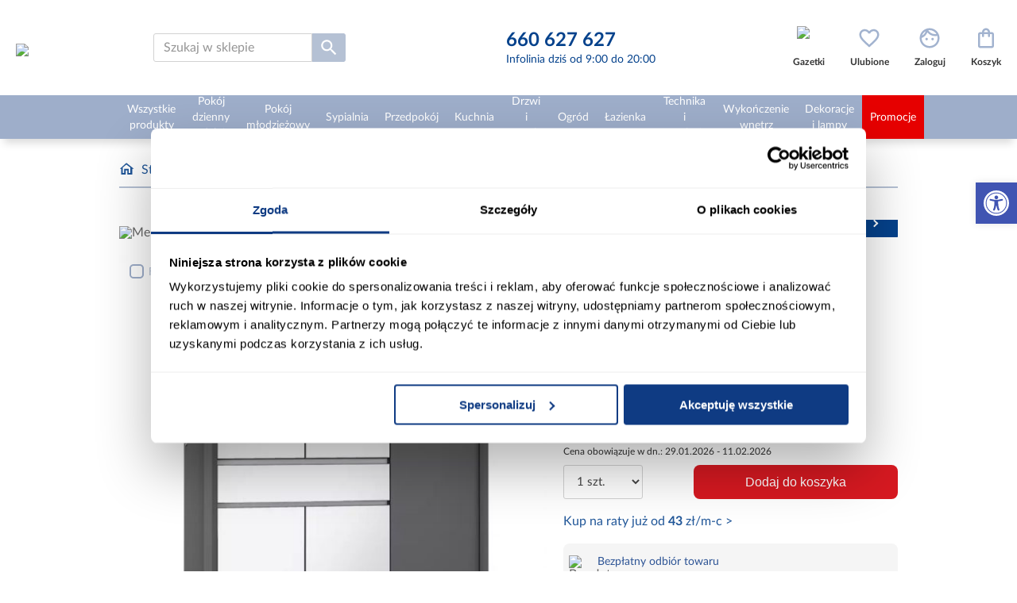

--- FILE ---
content_type: text/html; charset=utf-8
request_url: https://www.abra-meble.pl/szafa-z-lustrem-split-157-grafit
body_size: 43097
content:
<!DOCTYPE html><html lang="pl" dir="ltr" class="html-product-details-page"><head><title>Szafa z lustrem Split 157 grafit | Abra Meble</title><meta charset="UTF-8"><meta name="description" content="Szafa pięciodrzwiowa Split 157 to kwintesencja nowoczesnego designu i funkcjonalności, idealnie wpisująca się w aktualne trendy aranżacyjne. Wykonana z wysokiej jakości płyty wiórowej laminowanej, charakteryzuje się dużą trwałością oraz odpornością na codzienne użytkowanie. Grafitowy kolor z matowym wykończeniem nadaje jej elegancji i nowoczesnego charakteru, co sprawia, że doskonale komponuje się z różnymi stylami wnętrz."><meta name="keywords" content=""><meta name="generator" content="nopCommerce"><meta name="viewport" content="width=device-width, initial-scale=1"><meta name="google-site-verification" content="KY1cCdB4wllX8BvRhaXzauTG2q2QRmCHStsRO9ZZwgg"><meta name="ahrefs-site-verification" content="2fc0c6166bf58ae750f02fbc52be8d49a79d4185c516c6b30b526551a420b4ab"><link rel='preconnect' href='//fonts.gstatic.com' crossorigin><link rel='preconnect' href='//cdn.domain.com' crossorigin><link rel='preconnect' href='https://www.googletagmanager.com'><link rel="preload" href="https://www.abra-meble.pl/images/thumbs/040/0408611_szafa-z-lustrem-split-157-grafit_550.jpeg" as="image"><meta property="og:type" content="product"><meta property="og:title" content="Szafa z lustrem Split 157 grafit"><meta property="og:description" content="Szafa pięciodrzwiowa Split 157 to kwintesencja nowoczesnego designu i funkcjonalności, idealnie wpisująca się w aktualne trendy aranżacyjne. Wykonana z wysokiej jakości płyty wiórowej laminowanej, charakteryzuje się dużą trwałością oraz odpornością na codzienne użytkowanie. Grafitowy kolor z matowym wykończeniem nadaje jej elegancji i nowoczesnego charakteru, co sprawia, że doskonale komponuje się z różnymi stylami wnętrz."><meta property="og:image" content="https://www.abra-meble.pl/images/thumbs/040/0408611_szafa-z-lustrem-split-157-grafit_550.jpeg"><meta property="og:image:url" content="https://www.abra-meble.pl/images/thumbs/040/0408611_szafa-z-lustrem-split-157-grafit_550.jpeg"><meta property="og:url" content="https://www.abra-meble.pl/szafa-z-lustrem-split-157-grafit"><meta property="og:site_name" content="Abra Meble"><meta property="twitter:card" content="summary"><meta property="twitter:site" content="Abra Meble"><meta property="twitter:title" content="Szafa z lustrem Split 157 grafit"><meta property="twitter:description" content="Szafa pięciodrzwiowa Split 157 to kwintesencja nowoczesnego designu i funkcjonalności, idealnie wpisująca się w aktualne trendy aranżacyjne. Wykonana z wysokiej jakości płyty wiórowej laminowanej, charakteryzuje się dużą trwałością oraz odpornością na codzienne użytkowanie. Grafitowy kolor z matowym wykończeniem nadaje jej elegancji i nowoczesnego charakteru, co sprawia, że doskonale komponuje się z różnymi stylami wnętrz."><meta property="twitter:image" content="https://www.abra-meble.pl/images/thumbs/040/0408611_szafa-z-lustrem-split-157-grafit_550.jpeg"><meta property="twitter:url" content="https://www.abra-meble.pl/szafa-z-lustrem-split-157-grafit"><link rel="stylesheet" href="/css/ll6ttjcj4h-2o2joame8jg.styles.css?v=W8T3PL7k5cYL_LfBwLEXMcCBJAY"><link rel="canonical" href="https://www.abra-meble.pl/szafa-z-lustrem-split-157-grafit"><link rel="apple-touch-icon" sizes="152x152" href="/icons/icons_0/apple-touch-icon.png"><link rel="icon" type="image/png" sizes="32x32" href="/icons/icons_0/favicon-32x32.png"><link rel="icon" type="image/png" sizes="16x16" href="/icons/icons_0/favicon-16x16.png"><link rel="manifest" href="/icons/icons_0/site.webmanifest"><link rel="mask-icon" href="/icons/icons_0/safari-pinned-tab.svg" color="#5bbad5"><link rel="shortcut icon" href="/icons/icons_0/favicon.ico"><meta name="msapplication-TileColor" content="#da532c"><meta name="msapplication-config" content="/icons/icons_0/browserconfig.xml"><meta name="theme-color" content="#ffffff"><script>(function(n,t,i,r,u){n[r]=n[r]||[];n[r].push({"gtm.start":(new Date).getTime(),event:"gtm.js"});var e=t.getElementsByTagName(i)[0],f=t.createElement(i),o=r!="dataLayer"?"&l="+r:"";f.async=!0;f.src="https://www.googletagmanager.com/gtm.js?id="+u+o;e.parentNode.insertBefore(f,e)})(window,document,"script","dataLayer","GTM-TT4M93G")</script><script>function setCookie(n,t,i,r,u,f){var e=new Date,o;e.setTime(e.getTime());i&&(i=i*864e5);o=new Date(e.getTime()+i);document.cookie=n+"="+escape(t)+(i?"; expires="+o.toGMTString():"")+(r?"; path="+r:"")+(u?"; domain="+u:"")+(f?"; secure":"")}function getVar(n){get_string=document.location.search;return_value="";do name_index=get_string.indexOf(n+"="),name_index!=-1&&(get_string=get_string.substr(name_index+n.length+1,get_string.length-name_index),end_of_value=get_string.indexOf("&"),value=end_of_value!=-1?get_string.substr(0,end_of_value):get_string,return_value+=return_value==""||value==""?value:", "+value);while(name_index!=-1);for(space=return_value.indexOf("+");space!=-1;)return_value=return_value.substr(0,space)+" "+return_value.substr(space+1,return_value.length),space=return_value.indexOf("+");return return_value}var mytduid=getVar("tduid"),TDConf;mytduid!=""&&setCookie("TRADEDOUBLER",mytduid,365,"/",window.location.hostname);TDConf=TDConf||{};TDConf.Config={pageType:"other"}</script><body><input name="__RequestVerificationToken" type="hidden" value="CfDJ8Eky3dVPUHJEpNeNY6RlncVsr1cXfzNh2fjkoIL398Xmd4913XnRrP6YINQ8arPu7m4g7oTr6C8b-ZQ4WtdcGlqooINgbNa9prtL4a_8qsP-A5NTV4OydYxUbmQjAx0NuSgt-nUb930REIdBgehv-7A"><noscript><iframe src="https://www.googletagmanager.com/ns.html?id=GTM-TT4M93G" height="0" width="0" style="display:none;visibility:hidden"></iframe></noscript><div class="ajax-loading-block-window" style="display:none"></div><div id="dialog-notifications-success" role="status" aria-live="polite" aria-atomic="true" title="Powiadomienie" style="display:none"></div><div id="dialog-notifications-error" role="alert" aria-live="assertive" aria-atomic="true" title="Błąd" style="display:none"></div><div id="dialog-notifications-warning" role="alert" aria-live="assertive" aria-atomic="true" title="Ostrzeżenie" style="display:none"></div><div id="dialog-notifications-cart" style="display:none"><div class="popup-item-header"><div class="popup-item-header__details"><div class="popup-item-header__quantity">Ilość</div><div class="popup-item-header__price">Cena</div><div class="popup-item-header__total">Wartość</div></div></div><div class="popup-item" id="add-cart-popup-item"></div><div class="popup-buttons"><button type="button" id="add-cart-popup-close" class="btn btn--blue-no-bg btn--sm btn--brd-rds">Kupuj dalej</button> <a href="/cart" class="btn btn--red btn--sm btn--brd-rds">Przejdź do koszyka</a></div><div class="popup-recomendations" id="add-cart-popup-recomendations"></div></div><div id="bar-notification" class="bar-notification-container" role="status" aria-live="polite" aria-atomic="true" data-close="Zamknij"></div><nav id="accessibility-toolbar" class="accessibility-toolbar-right" role="navigation" style="display:none"><div class="accessibility-toolbar-toggle"><a class="accessibility-toolbar-link accessibility-toolbar-toggle-link" href="javascript:void 0" title="Dostępność" role="button" tabindex="0"> <span class="pojo-sr-only sr-only">Otwórz pasek narzędzi</span> <svg xmlns="http://www.w3.org/2000/svg" viewBox="0 0 100 100" fill="currentColor" width="1em"><title>Dostępność</title><path d="M50 8.1c23.2 0 41.9 18.8 41.9 41.9 0 23.2-18.8 41.9-41.9 41.9C26.8 91.9 8.1 73.2 8.1 50S26.8 8.1 50 8.1M50 0C22.4 0 0 22.4 0 50s22.4 50 50 50 50-22.4 50-50S77.6 0 50 0zm0 11.3c-21.4 0-38.7 17.3-38.7 38.7S28.6 88.7 50 88.7 88.7 71.4 88.7 50 71.4 11.3 50 11.3zm0 8.9c4 0 7.3 3.2 7.3 7.3S54 34.7 50 34.7s-7.3-3.2-7.3-7.3 3.3-7.2 7.3-7.2zm23.7 19.7c-5.8 1.4-11.2 2.6-16.6 3.2.2 20.4 2.5 24.8 5 31.4.7 1.9-.2 4-2.1 4.7-1.9.7-4-.2-4.7-2.1-1.8-4.5-3.4-8.2-4.5-15.8h-2c-1 7.6-2.7 11.3-4.5 15.8-.7 1.9-2.8 2.8-4.7 2.1-1.9-.7-2.8-2.8-2.1-4.7 2.6-6.6 4.9-11 5-31.4-5.4-.6-10.8-1.8-16.6-3.2-1.7-.4-2.8-2.1-2.4-3.9.4-1.7 2.1-2.8 3.9-2.4 19.5 4.6 25.1 4.6 44.5 0 1.7-.4 3.5.7 3.9 2.4.7 1.8-.3 3.5-2.1 3.9z"></path></svg> </a></div><div class="accessibility-toolbar-overlay"><div class="accessibility-toolbar-inner"><p class="accessibility-toolbar-title">Dostępność<ul class="accessibility-toolbar-items accessibility-tools"><li class="accessibility-toolbar-item"><a href="#" class="accessibility-toolbar-link accessibility-btn-resize-font accessibility-btn-resize-plus" data-action="resize-plus" data-action-group="resize" tabindex="0" role="button"> <span class="accessibility-toolbar-icon"><svg version="1.1" xmlns="http://www.w3.org/2000/svg" width="1em" viewBox="0 0 448 448"><title>Powiększ tekst</title><path fill="currentColor" d="M256 200v16c0 4.25-3.75 8-8 8h-56v56c0 4.25-3.75 8-8 8h-16c-4.25 0-8-3.75-8-8v-56h-56c-4.25 0-8-3.75-8-8v-16c0-4.25 3.75-8 8-8h56v-56c0-4.25 3.75-8 8-8h16c4.25 0 8 3.75 8 8v56h56c4.25 0 8 3.75 8 8zM288 208c0-61.75-50.25-112-112-112s-112 50.25-112 112 50.25 112 112 112 112-50.25 112-112zM416 416c0 17.75-14.25 32-32 32-8.5 0-16.75-3.5-22.5-9.5l-85.75-85.5c-29.25 20.25-64.25 31-99.75 31-97.25 0-176-78.75-176-176s78.75-176 176-176 176 78.75 176 176c0 35.5-10.75 70.5-31 99.75l85.75 85.75c5.75 5.75 9.25 14 9.25 22.5z"></path></svg></span><span class="accessibility-toolbar-text">Powiększ tekst</span> </a><li class="accessibility-toolbar-item"><a href="#" class="accessibility-toolbar-link accessibility-btn-resize-font accessibility-btn-resize-minus" data-action="resize-minus" data-action-group="resize" tabindex="0" role="button"> <span class="accessibility-toolbar-icon"><svg version="1.1" xmlns="http://www.w3.org/2000/svg" width="1em" viewBox="0 0 448 448"><title>Pomniejsz tekst</title><path fill="currentColor" d="M256 200v16c0 4.25-3.75 8-8 8h-144c-4.25 0-8-3.75-8-8v-16c0-4.25 3.75-8 8-8h144c4.25 0 8 3.75 8 8zM288 208c0-61.75-50.25-112-112-112s-112 50.25-112 112 50.25 112 112 112 112-50.25 112-112zM416 416c0 17.75-14.25 32-32 32-8.5 0-16.75-3.5-22.5-9.5l-85.75-85.5c-29.25 20.25-64.25 31-99.75 31-97.25 0-176-78.75-176-176s78.75-176 176-176 176 78.75 176 176c0 35.5-10.75 70.5-31 99.75l85.75 85.75c5.75 5.75 9.25 14 9.25 22.5z"></path></svg></span><span class="accessibility-toolbar-text">Pomniejsz tekst</span> </a><li class="accessibility-toolbar-item"><a href="#" class="accessibility-toolbar-link accessibility-btn-background-group accessibility-btn-grayscale" data-action="grayscale" data-action-group="schema" tabindex="0" role="button"> <span class="accessibility-toolbar-icon"><svg version="1.1" xmlns="http://www.w3.org/2000/svg" width="1em" viewBox="0 0 448 448"><title>Skala szarości</title><path fill="currentColor" d="M15.75 384h-15.75v-352h15.75v352zM31.5 383.75h-8v-351.75h8v351.75zM55 383.75h-7.75v-351.75h7.75v351.75zM94.25 383.75h-7.75v-351.75h7.75v351.75zM133.5 383.75h-15.5v-351.75h15.5v351.75zM165 383.75h-7.75v-351.75h7.75v351.75zM180.75 383.75h-7.75v-351.75h7.75v351.75zM196.5 383.75h-7.75v-351.75h7.75v351.75zM235.75 383.75h-15.75v-351.75h15.75v351.75zM275 383.75h-15.75v-351.75h15.75v351.75zM306.5 383.75h-15.75v-351.75h15.75v351.75zM338 383.75h-15.75v-351.75h15.75v351.75zM361.5 383.75h-15.75v-351.75h15.75v351.75zM408.75 383.75h-23.5v-351.75h23.5v351.75zM424.5 383.75h-8v-351.75h8v351.75zM448 384h-15.75v-352h15.75v352z"></path></svg></span><span class="accessibility-toolbar-text">Skala szarości</span> </a><li class="accessibility-toolbar-item"><a href="#" class="accessibility-toolbar-link accessibility-btn-background-group accessibility-btn-high-contrast" data-action="high-contrast" data-action-group="schema" tabindex="0" role="button"> <span class="accessibility-toolbar-icon"><svg version="1.1" xmlns="http://www.w3.org/2000/svg" width="1em" viewBox="0 0 448 448"><title>Wysoki kontrast</title><path fill="currentColor" d="M192 360v-272c-75 0-136 61-136 136s61 136 136 136zM384 224c0 106-86 192-192 192s-192-86-192-192 86-192 192-192 192 86 192 192z"></path></svg></span><span class="accessibility-toolbar-text">Wysoki kontrast</span> </a><li class="accessibility-toolbar-item"><a href="#" class="accessibility-toolbar-link accessibility-btn-links-underline" data-action="links-underline" data-action-group="toggle" tabindex="0" role="button"> <span class="accessibility-toolbar-icon"><svg version="1.1" xmlns="http://www.w3.org/2000/svg" width="1em" viewBox="0 0 448 448"><title>Podkreślenie linków</title><path fill="currentColor" d="M364 304c0-6.5-2.5-12.5-7-17l-52-52c-4.5-4.5-10.75-7-17-7-7.25 0-13 2.75-18 8 8.25 8.25 18 15.25 18 28 0 13.25-10.75 24-24 24-12.75 0-19.75-9.75-28-18-5.25 5-8.25 10.75-8.25 18.25 0 6.25 2.5 12.5 7 17l51.5 51.75c4.5 4.5 10.75 6.75 17 6.75s12.5-2.25 17-6.5l36.75-36.5c4.5-4.5 7-10.5 7-16.75zM188.25 127.75c0-6.25-2.5-12.5-7-17l-51.5-51.75c-4.5-4.5-10.75-7-17-7s-12.5 2.5-17 6.75l-36.75 36.5c-4.5 4.5-7 10.5-7 16.75 0 6.5 2.5 12.5 7 17l52 52c4.5 4.5 10.75 6.75 17 6.75 7.25 0 13-2.5 18-7.75-8.25-8.25-18-15.25-18-28 0-13.25 10.75-24 24-24 12.75 0 19.75 9.75 28 18 5.25-5 8.25-10.75 8.25-18.25zM412 304c0 19-7.75 37.5-21.25 50.75l-36.75 36.5c-13.5 13.5-31.75 20.75-50.75 20.75-19.25 0-37.5-7.5-51-21.25l-51.5-51.75c-13.5-13.5-20.75-31.75-20.75-50.75 0-19.75 8-38.5 22-52.25l-22-22c-13.75 14-32.25 22-52 22-19 0-37.5-7.5-51-21l-52-52c-13.75-13.75-21-31.75-21-51 0-19 7.75-37.5 21.25-50.75l36.75-36.5c13.5-13.5 31.75-20.75 50.75-20.75 19.25 0 37.5 7.5 51 21.25l51.5 51.75c13.5 13.5 20.75 31.75 20.75 50.75 0 19.75-8 38.5-22 52.25l22 22c13.75-14 32.25-22 52-22 19 0 37.5 7.5 51 21l52 52c13.75 13.75 21 31.75 21 51z"></path></svg></span><span class="accessibility-toolbar-text">Podkreślenie linków</span> </a><li class="accessibility-toolbar-item"><a href="#" class="accessibility-toolbar-link accessibility-btn-reset" data-action="reset" tabindex="0" role="button"> <span class="accessibility-toolbar-icon"><svg version="1.1" xmlns="http://www.w3.org/2000/svg" width="1em" viewBox="0 0 448 448"><title>Resetuj</title><path fill="currentColor" d="M384 224c0 105.75-86.25 192-192 192-57.25 0-111.25-25.25-147.75-69.25-2.5-3.25-2.25-8 0.5-10.75l34.25-34.5c1.75-1.5 4-2.25 6.25-2.25 2.25 0.25 4.5 1.25 5.75 3 24.5 31.75 61.25 49.75 101 49.75 70.5 0 128-57.5 128-128s-57.5-128-128-128c-32.75 0-63.75 12.5-87 34.25l34.25 34.5c4.75 4.5 6 11.5 3.5 17.25-2.5 6-8.25 10-14.75 10h-112c-8.75 0-16-7.25-16-16v-112c0-6.5 4-12.25 10-14.75 5.75-2.5 12.75-1.25 17.25 3.5l32.5 32.25c35.25-33.25 83-53 132.25-53 105.75 0 192 86.25 192 192z"></path></svg></span> <span class="accessibility-toolbar-text">Resetuj</span> </a><li class="accessibility-toolbar-item"><a href="#" class="accessibility-toolbar-link accessibility-btn-close" data-action="close" tabindex="0" role="button"> <span class="accessibility-toolbar-icon"> <svg xmlns="http://www.w3.org/2000/svg" height="24px" viewBox="0 -960 960 960" width="24px" fill="#666"><path fill="currentColor" d="m644-428-58-58q9-47-27-88t-93-32l-58-58q17-8 34.5-12t37.5-4q75 0 127.5 52.5T660-500q0 20-4 37.5T644-428Zm128 126-58-56q38-29 67.5-63.5T832-500q-50-101-143.5-160.5T480-720q-29 0-57 4t-55 12l-62-62q41-17 84-25.5t90-8.5q151 0 269 83.5T920-500q-23 59-60.5 109.5T772-302Zm20 246L624-222q-35 11-70.5 16.5T480-200q-151 0-269-83.5T40-500q21-53 53-98.5t73-81.5L56-792l56-56 736 736-56 56ZM222-624q-29 26-53 57t-41 67q50 101 143.5 160.5T480-280q20 0 39-2.5t39-5.5l-36-38q-11 3-21 4.5t-21 1.5q-75 0-127.5-52.5T300-500q0-11 1.5-21t4.5-21l-84-82Zm319 93Zm-151 75Z" /></svg> </span> <span class="accessibility-toolbar-text">Nie pokazuj więcej tego panelu</span> </a></ul></div></div></nav><div class="master-wrapper-page"><div class="header"><div class="master-wrapper-content"><div class="header-lower"><div class="header-logo"><div class="menu-toggle"></div><a href="/"> <img itemprop="logo" alt="Abra Meble" src="https://www.abra-meble.pl/images/thumbs/031/0313787_ABRA LOGO OK_poziom na bialym bez www.jpeg" height="80" width="322"> </a></div><div class="search-box store-search-box"><form method="get" id="small-search-box-form" action="/search"><div class="search-box-wrapper"><input type="text" class="search-box-text" id="small-searchterms" autocomplete="off" name="q" placeholder="Szukaj w sklepie" aria-label="Szukaj w sklepie"><style>.microphone-btn{position:absolute;width:20px;height:20px;right:10px;top:7px;background:none;border:0;cursor:pointer;font-size:20px}.microphone-btn .microphone-icon path{fill:#404040}.microphone-btn.active .microphone-icon path{fill:#db0404}.status-message{margin-top:10px;font-size:14px;color:#666;text-align:center}.pulse{animation:pulse-animation 1s infinite}@keyframes pulse-animation{0%{transform:scale(1)}50%{transform:scale(1.2)}100%{transform:scale(1)}}</style><button type="button" id="microphoneBtn" class="microphone-btn"> <svg class="microphone-icon" version="1.1" id="Warstwa_1" xmlns="http://www.w3.org/2000/svg" x="0" y="0" viewBox="0 0 500 500" xml:space="preserve"><path d="M389.4 168.1c-4.9 0-9.2 2.6-11.7 6.4h-10.5c-3.9 0-7 3.1-7 7V246c0 60.8-49.4 110.2-110.2 110.2-60.8 0-110.2-49.5-110.2-110.2v-64.5c0-3.9-3.1-7-7-7h-10.5c-2.5-3.9-6.8-6.4-11.7-6.4-7.7 0-13.9 6.3-13.9 13.9 0 7.7 6.2 13.9 13.9 13.9 5.4 0 10-3.1 12.3-7.5h2.9V246c0 66.1 52 120.2 117.2 123.8v50.8c-56.7 1.7-77.3 24.2-77.3 45.4 0 3.9 3.1 7 7 7h154.6c3.8 0 7-3.1 7-7 0-21.2-20.6-43.7-77.3-45.4v-50.8c65.2-3.6 117.2-57.7 117.2-123.8v-57.5h2.9c2.3 4.4 6.9 7.5 12.3 7.5 7.7 0 13.9-6.3 13.9-13.9 0-7.7-6.2-14-13.9-14zm-70.4 291H181c5.9-15.2 31.7-24.7 69-24.7s63.1 9.4 69 24.7z" /><path d="M250 333.9c49.1 0 89-39.9 89-89V116c0-49.1-39.9-89-89-89s-89 39.9-89 89v128.9c0 49.1 39.9 89 89 89zm-75.1-104.7h45.8c3.8 0 7-3.1 7-7s-3.1-7-7-7h-45.8v-27h45.8c3.8 0 7-3.1 7-7s-3.1-7-7-7h-45.8v-28.7h45.8c3.8 0 7-3.1 7-7s-3.1-7-7-7h-45.8V116c0-22.8 10.2-43.2 26.3-57v25.5c0 3.9 3.1 7 7 7s7-3.1 7-7v-35c8.5-4.5 17.9-7.3 27.9-8.3v43.2c0 3.9 3.1 7 7 7s7-3.1 7-7V41.3c10 .9 19.4 3.8 27.9 8.3v34.9c0 3.9 3.1 7 7 7s7-3.1 7-7V59c16.1 13.8 26.3 34.2 26.3 57v15.7h-45.8c-3.9 0-7 3.1-7 7s3.1 7 7 7h45.8v28.7h-45.8c-3.9 0-7 3.1-7 7s3.1 7 7 7h45.8v27h-45.8c-3.9 0-7 3.1-7 7s3.1 7 7 7h45.8v15.7c0 41.4-33.7 75-75.1 75-41.4 0-75.1-33.7-75.1-75v-15.9z" /></svg> </button></div><button type="submit" class="button-1 search-box-button"><img src="/Themes/Abra/Content/images/icons/icon-search.svg" alt="Wyszukiwanie" title="Wyszukiwanie" width="26" height="26"></button></form><div id="js-search-result-box" class="search-result-box"><span class="search-result-box__close"></span><div class="search-result-box-wrapper"><div class="search-result-box__info search-result-box__info--left"><div id="result-search-terms" class="search-result-box__info--terms"><span class="search-result-box__title">Popularne wyszukiwania</span><ul></ul></div><div id="result-categories" class="search-result-box__info--categories search-result-box__info--categories-desktop"><span class="search-result-box__title">Znaleziono w kategoriach</span><ul></ul></div></div><div class="search-result-box__products"><span class="search-result-box__title">Produkty</span><div id="result-products" class="search-result-box__products--list"></div><span class="search-result-box__products--showmore">Zobacz wszystkie produkty spełniające kryteria</span></div><div class="search-result-box__info search-result-box__info--right"><div id="result-inspirations" class="search-result-box__info--inspirations"><span class="search-result-box__title">Inspiracje</span><ul></ul></div><div id="result-blog-posts" class="search-result-box__info--blogs"><span class="search-result-box__title">Poradniki</span><ul></ul></div><div id="result-categories" class="search-result-box__info--categories search-result-box__info--categories-mobile"><span class="search-result-box__title">Znaleziono w kategoriach</span><ul></ul></div></div></div></div></div><div class="header-contact"><a href="tel:660627627"> <span>660 627 627</span> <small>Infolinia dziś od 9:00 do 20:00</small> </a></div><div class="header-links-wrapper"><div class="header-links"><ul><li class="custom-item"><a href="/aktualne-gazetki" class="ico-link ico-img"> <img src="https://www.abra-meble.pl/images/thumbs/049/0496686_PIKTOGRAM gazetka d-.png" class="icon" alt="Gazetki" width="30" height="30"> <span class="label">Gazetki</span> </a><li class="item-search" id="js-mobile-search-box"><span class="ico-link ico-seach-box"></span><li id="topwishlistlink"><a href="/wishlist" class="ico-link ico-wishlist" aria-label="Ulubione"> <span class="wishlist-label label">Ulubione</span> <span class="wishlist-qty"><span class="counter counter-0">0</span></span> </a><li id="flyoutloginlink"><a href="/login" class="ico-link ico-login" aria-label="Zaloguj"><span class="label">Zaloguj</span></a><li id="topcartlink"><a href="/cart" class="ico-link ico-cart" aria-label="Koszyk"> <span class="cart-label label">Koszyk</span> <span class="cart-qty"> <span class="counter counter-0">0</span></span> </a></ul></div><div id="flyout-wishlist-wrapper"></div><div id="flyout-login-wrapper"></div><div id="flyout-cart-wrapper"></div></div></div></div></div><div class="header-menu"><div class="master-wrapper-content"><ul class="top-menu notmobile"><li class="opened categories"><a href="/wszystkie-produkty"> <span> Wszystkie produkty </span> </a><div class="sublist-toggle"><div class="sublist-toggle-arrow"></div></div><ul class="sublist"><li class="opened"><a href="/inspiracje/wszystkie-produkty"> <img data-src="/Themes/Abra/Content/images/inspirations/wszystkie-produkty.jpg" alt="Inspiracje - Wszystkie produkty" src="/Themes/Abra/Content/images/blank.png" title="Inspiracje - Wszystkie produkty" class="category-picture" width="100" height="100"> <span>Inspiracje</span> </a><li class="opened"><a href="/wszystkie-wyprzedaz"> <img class="category-picture" src="/Themes/Abra/Content/images/blank.png" data-src="https://www.abra-meble.pl/images/thumbs/031/0313958_wyprzedaz_150.jpeg" alt="Wyprzedaż" title="Wyprzedaż" height="150"> <span> Wyprzeda&#x17C; </span> </a><li class="opened"><a href="/wszystkie-narozniki"> <img class="category-picture" src="/Themes/Abra/Content/images/blank.png" data-src="https://www.abra-meble.pl/images/thumbs/031/0313822_narozniki_150.jpeg" alt="Narożniki" title="Narożniki" height="150"> <span> Naro&#x17C;niki </span> </a><li class="opened"><a href="/wszystkie-sofy-wersalki"> <img class="category-picture" src="/Themes/Abra/Content/images/blank.png" data-src="https://www.abra-meble.pl/images/thumbs/031/0313823_sofy-wersalki_150.jpeg" alt="Sofy, wersalki" title="Sofy, wersalki" height="150"> <span> Sofy, wersalki </span> </a><li class="opened"><a href="/wszystkie-szafy"> <img class="category-picture" src="/Themes/Abra/Content/images/blank.png" data-src="https://www.abra-meble.pl/images/thumbs/031/0313824_szafy_150.jpeg" alt="Szafy" title="Szafy" height="150"> <span> Szafy </span> </a><li class="opened"><a href="/wszystkie-komody"> <img class="category-picture" src="/Themes/Abra/Content/images/blank.png" data-src="https://www.abra-meble.pl/images/thumbs/031/0313825_komody_150.jpeg" alt="Komody" title="Komody" height="150"> <span> Komody </span> </a><li class="opened"><a href="/wszystkie-witryny"> <img class="category-picture" src="/Themes/Abra/Content/images/blank.png" data-src="https://www.abra-meble.pl/images/thumbs/031/0313826_witryny_150.jpeg" alt="Witryny" title="Witryny" height="150"> <span> Witryny </span> </a><li class="opened"><a href="/wszystkie-regaly"> <img class="category-picture" src="/Themes/Abra/Content/images/blank.png" data-src="https://www.abra-meble.pl/images/thumbs/031/0313829_regaly_150.jpeg" alt="Regały" title="Regały" height="150"> <span> Rega&#x142;y </span> </a><li class="opened"><a href="/wszystkie-zestawy-mebli-kuchennych"> <img class="category-picture" src="/Themes/Abra/Content/images/blank.png" data-src="https://www.abra-meble.pl/images/thumbs/031/0313862_zestawy-mebli-kuchennych_150.jpeg" alt="Zestawy mebli kuchennych" title="Zestawy mebli kuchennych" height="150"> <span> Zestawy mebli kuchennych </span> </a><li class="opened"><a href="/wszystkie-stoly"> <img class="category-picture" src="/Themes/Abra/Content/images/blank.png" data-src="https://www.abra-meble.pl/images/thumbs/031/0313831_stoly_150.jpeg" alt="Stoły" title="Stoły" height="150"> <span> Sto&#x142;y </span> </a><li class="opened"><a href="/wszystkie-krzesla"> <img class="category-picture" src="/Themes/Abra/Content/images/blank.png" data-src="https://www.abra-meble.pl/images/thumbs/031/0313832_krzesla_150.jpeg" alt="Krzesła" title="Krzesła" height="150"> <span> Krzes&#x142;a </span> </a><li class="opened"><a href="/wszystkie-zestawy-stol-i-krzesla"> <img class="category-picture" src="/Themes/Abra/Content/images/blank.png" data-src="https://www.abra-meble.pl/images/thumbs/033/0330873_zestawy-stol-i-krzesla_150.jpeg" alt="Zestawy stół i krzesła" title="Zestawy stół i krzesła" height="150"> <span> Zestawy st&#xF3;&#x142; i krzes&#x142;a </span> </a><li class="opened"><a href="/wszystkie-szafki-rtv"> <img class="category-picture" src="/Themes/Abra/Content/images/blank.png" data-src="https://www.abra-meble.pl/images/thumbs/031/0313827_szafki-rtv_150.jpeg" alt="Szafki RTV" title="Szafki RTV" height="150"> <span> Szafki RTV </span> </a><li class="opened"><a href="/wszystkie-stoliki"> <img class="category-picture" src="/Themes/Abra/Content/images/blank.png" data-src="https://www.abra-meble.pl/images/thumbs/031/0313830_stoliki_150.jpeg" alt="Stoliki" title="Stoliki" height="150"> <span> Stoliki </span> </a><li class="opened"><a href="/wszystkie-fotele"> <img class="category-picture" src="/Themes/Abra/Content/images/blank.png" data-src="https://www.abra-meble.pl/images/thumbs/031/0313844_fotele_150.jpeg" alt="Fotele" title="Fotele" height="150"> <span> Fotele </span> </a><li class="opened"><a href="/wszystkie-pufy"> <img class="category-picture" src="/Themes/Abra/Content/images/blank.png" data-src="https://www.abra-meble.pl/images/thumbs/031/0313845_pufy_150.jpeg" alt="Pufy" title="Pufy" height="150"> <span> Pufy </span> </a><li class="opened"><a href="/wszystkie-mebloscianki"> <img class="category-picture" src="/Themes/Abra/Content/images/blank.png" data-src="https://www.abra-meble.pl/images/thumbs/031/0313851_mebloscianki_150.jpeg" alt="Meblościanki" title="Meblościanki" height="150"> <span> Meblo&#x15B;cianki </span> </a><li class="opened"><a href="/wszystkie-tapczany"> <img class="category-picture" src="/Themes/Abra/Content/images/blank.png" data-src="https://www.abra-meble.pl/images/thumbs/031/0313912_tapczany_150.jpeg" alt="Tapczany" title="Tapczany" height="150"> <span> Tapczany </span> </a><li class="opened"><a href="/wszystkie-komplety-wypoczynkowe"> <img class="category-picture" src="/Themes/Abra/Content/images/blank.png" data-src="https://www.abra-meble.pl/images/thumbs/031/0313839_komplety-wypoczynkowe_150.jpeg" alt="Komplety wypoczynkowe" title="Komplety wypoczynkowe" height="150"> <span> Komplety wypoczynkowe </span> </a><li class="opened"><a href="/wszystkie-polki"> <img class="category-picture" src="/Themes/Abra/Content/images/blank.png" data-src="https://www.abra-meble.pl/images/thumbs/031/0313828_polki_150.jpeg" alt="Półki" title="Półki" height="150"> <span> P&#xF3;&#x142;ki </span> </a><li class="opened"><a href="/wszystkie-lustra"> <img class="category-picture" src="/Themes/Abra/Content/images/blank.png" data-src="https://www.abra-meble.pl/images/thumbs/031/0313849_lustra_150.jpeg" alt="Lustra" title="Lustra" height="150"> <span> Lustra </span> </a><li class="opened"><a href="/wszystkie-domki-ogrodowe"> <img class="category-picture" src="/Themes/Abra/Content/images/blank.png" data-src="https://www.abra-meble.pl/images/thumbs/031/0313892_domki-ogrodowe_150.jpeg" alt="Domki ogrodowe" title="Domki ogrodowe" height="150"> <span> Domki ogrodowe </span> </a><li class="opened"><a href="/wszystkie-baseny-i-akcesoria-basenowe"> <img class="category-picture" src="/Themes/Abra/Content/images/blank.png" data-src="https://www.abra-meble.pl/images/thumbs/031/0313856_baseny-i-akcesoria-basenowe_150.jpeg" alt="Baseny i akcesoria basenowe" title="Baseny i akcesoria basenowe" height="150"> <span> Baseny i akcesoria basenowe </span> </a><li class="opened"><a href="/wszystkie-biurka"> <img class="category-picture" src="/Themes/Abra/Content/images/blank.png" data-src="https://www.abra-meble.pl/images/thumbs/031/0313834_biurka_150.jpeg" alt="Biurka" title="Biurka" height="150"> <span> Biurka </span> </a><li class="opened"><a href="/wszystkie-fotele-i-krzesla-gamingowe"> <img class="category-picture" src="/Themes/Abra/Content/images/blank.png" data-src="https://www.abra-meble.pl/images/thumbs/031/0313913_fotele-i-krzesla-gamingowe_150.jpeg" alt="Fotele i krzesła gamingowe" title="Fotele i krzesła gamingowe" height="150"> <span> Fotele i krzes&#x142;a gamingowe </span> </a><li class="opened"><a href="/wszystkie-fotele-krzesla-biurowe"> <img class="category-picture" src="/Themes/Abra/Content/images/blank.png" data-src="https://www.abra-meble.pl/images/thumbs/031/0313833_fotele-krzesla-biurowe_150.jpeg" alt="Fotele, krzesła biurowe" title="Fotele, krzesła biurowe" height="150"> <span> Fotele, krzes&#x142;a biurowe </span> </a><li class="opened"><a href="/wszystkie-lozka"> <img class="category-picture" src="/Themes/Abra/Content/images/blank.png" data-src="https://www.abra-meble.pl/images/thumbs/031/0313835_lozka_150.jpeg" alt="Łóżka" title="Łóżka" height="150"> <span> &#x141;&#xF3;&#x17C;ka </span> </a><li class="opened"><a href="/wszystkie-toaletki"> <img class="category-picture" src="/Themes/Abra/Content/images/blank.png" data-src="https://www.abra-meble.pl/images/thumbs/031/0313846_toaletki_150.jpeg" alt="Toaletki" title="Toaletki" height="150"> <span> Toaletki </span> </a><li class="opened"><a href="/wszystkie-szafki-nocne"> <img class="category-picture" src="/Themes/Abra/Content/images/blank.png" data-src="https://www.abra-meble.pl/images/thumbs/031/0313916_szafki-nocne_150.jpeg" alt="Szafki nocne" title="Szafki nocne" height="150"> <span> Szafki nocne </span> </a><li class="opened"><a href="/wszystkie-stoliki-nocne"> <img class="category-picture" src="/Themes/Abra/Content/images/blank.png" data-src="https://www.abra-meble.pl/images/thumbs/031/0313836_stoliki-nocne_150.jpeg" alt="Stoliki nocne" title="Stoliki nocne" height="150"> <span> Stoliki nocne </span> </a><li class="opened"><a href="/wszystkie-materace-stelaze"> <img class="category-picture" src="/Themes/Abra/Content/images/blank.png" data-src="https://www.abra-meble.pl/images/thumbs/031/0313837_materace-stelaze_150.jpeg" alt="Materace, stelaże" title="Materace, stelaże" height="150"> <span> Materace, stela&#x17C;e </span> </a><li class="opened"><a href="/wszystkie-poduszki-i-koldry"> <img class="category-picture" src="/Themes/Abra/Content/images/blank.png" data-src="https://www.abra-meble.pl/images/thumbs/031/0313841_poduszki-i-koldry_150.jpeg" alt="Poduszki i kołdry" title="Poduszki i kołdry" height="150"> <span> Poduszki i ko&#x142;dry </span> </a><li class="opened"><a href="/wszystkie-topery-i-ochraniacze"> <img class="category-picture" src="/Themes/Abra/Content/images/blank.png" data-src="https://www.abra-meble.pl/images/thumbs/031/0313850_topery-i-ochraniacze_150.jpeg" alt="Topery i ochraniacze" title="Topery i ochraniacze" height="150"> <span> Topery i ochraniacze </span> </a><li class="opened"><a href="/wszystkie-przedpokoje"> <img class="category-picture" src="/Themes/Abra/Content/images/blank.png" data-src="https://www.abra-meble.pl/images/thumbs/031/0313838_przedpokoje_150.jpeg" alt="Przedpokoje" title="Przedpokoje" height="150"> <span> Przedpokoje </span> </a><li class="opened"><a href="/wszystkie-szafki-na-buty"> <img class="category-picture" src="/Themes/Abra/Content/images/blank.png" data-src="https://www.abra-meble.pl/images/thumbs/031/0313847_szafki-na-buty_150.jpeg" alt="Szafki na buty" title="Szafki na buty" height="150"> <span> Szafki na buty </span> </a><li class="opened"><a href="/wszystkie-wieszaki"> <img class="category-picture" src="/Themes/Abra/Content/images/blank.png" data-src="https://www.abra-meble.pl/images/thumbs/031/0313848_wieszaki_150.jpeg" alt="Wieszaki" title="Wieszaki" height="150"> <span> Wieszaki </span> </a><li class="opened"><a href="/wszystkie-dywany"> <img class="category-picture" src="/Themes/Abra/Content/images/blank.png" data-src="https://www.abra-meble.pl/images/thumbs/031/0313860_dywany_150.jpeg" alt="Dywany" title="Dywany" height="150"> <span> Dywany </span> </a><li class="opened"><a href="/wszystkie-wycieraczki"> <img class="category-picture" src="/Themes/Abra/Content/images/blank.png" data-src="https://www.abra-meble.pl/images/thumbs/031/0313873_wycieraczki_150.jpeg" alt="Wycieraczki" title="Wycieraczki" height="150"> <span> Wycieraczki </span> </a><li class="opened"><a href="/wszystkie-szafki-kuchenne-gorne"> <img class="category-picture" src="/Themes/Abra/Content/images/blank.png" data-src="https://www.abra-meble.pl/images/thumbs/031/0313864_szafki-kuchenne-gorne_150.jpeg" alt="Szafki kuchenne górne" title="Szafki kuchenne górne" height="150"> <span> Szafki kuchenne g&#xF3;rne </span> </a><li class="opened"><a href="/wszystkie-szafki-kuchenne-dolne"> <img class="category-picture" src="/Themes/Abra/Content/images/blank.png" data-src="https://www.abra-meble.pl/images/thumbs/031/0313863_szafki-kuchenne-dolne_150.jpeg" alt="Szafki kuchenne dolne" title="Szafki kuchenne dolne" height="150"> <span> Szafki kuchenne dolne </span> </a><li class="opened"><a href="/wszystkie-szafki-pod-zlewozmywak"> <img class="category-picture" src="/Themes/Abra/Content/images/blank.png" data-src="https://www.abra-meble.pl/images/thumbs/031/0313861_szafki-pod-zlewozmywak_150.jpeg" alt="Szafki pod zlewozmywak" title="Szafki pod zlewozmywak" height="150"> <span> Szafki pod zlewozmywak </span> </a><li class="opened"><a href="/wszystkie-fronty-kuchenne-do-szafek"> <img class="category-picture" src="/Themes/Abra/Content/images/blank.png" data-src="https://www.abra-meble.pl/images/thumbs/031/0313907_fronty-kuchenne-do-szafek_150.jpeg" alt="Fronty kuchenne do szafek" title="Fronty kuchenne do szafek" height="150"> <span> Fronty kuchenne do szafek </span> </a><li class="opened"><a href="/wyspy-kuchenne"> <img class="category-picture" src="/Themes/Abra/Content/images/blank.png" data-src="https://www.abra-meble.pl/images/thumbs/035/0355001_wyspy-kuchenne_150.jpeg" alt="Wyspy kuchenne" title="Wyspy kuchenne" height="150"> <span> Wyspy kuchenne </span> </a><li class="opened"><a href="/wszystkie-stoly-do-kuchni"> <img class="category-picture" src="/Themes/Abra/Content/images/blank.png" data-src="https://www.abra-meble.pl/images/thumbs/033/0330875_stoly-do-kuchni_150.jpeg" alt="Stoły do kuchni" title="Stoły do kuchni" height="150"> <span> Sto&#x142;y do kuchni </span> </a><li class="opened"><a href="/narozniki-do-kuchni"> <img class="category-picture" src="/Themes/Abra/Content/images/blank.png" data-src="https://www.abra-meble.pl/images/thumbs/045/0456043_narozniki-do-kuchni_150.jpeg" alt="Narożniki do kuchni" title="Narożniki do kuchni" height="150"> <span> Naro&#x17C;niki do kuchni </span> </a><li class="opened"><a href="/wszystkie-krzesla-do-kuchni-i-jadalni"> <img class="category-picture" src="/Themes/Abra/Content/images/blank.png" data-src="https://www.abra-meble.pl/images/thumbs/031/0313914_krzesla-do-kuchni-i-jadalni_150.jpeg" alt="Krzesła do kuchni i jadalni" title="Krzesła do kuchni i jadalni" height="150"> <span> Krzes&#x142;a do kuchni i jadalni </span> </a><li class="opened"><a href="/wszystkie-hokery-i-taborety"> <img class="category-picture" src="/Themes/Abra/Content/images/blank.png" data-src="https://www.abra-meble.pl/images/thumbs/031/0313852_hokery-i-taborety_150.jpeg" alt="Hokery i taborety" title="Hokery i taborety" height="150"> <span> Hokery i taborety </span> </a><li class="opened"><a href="/wszystkie-blaty-kuchenne"> <img class="category-picture" src="/Themes/Abra/Content/images/blank.png" data-src="https://www.abra-meble.pl/images/thumbs/031/0313865_blaty-kuchenne_150.jpeg" alt="Blaty kuchenne" title="Blaty kuchenne" height="150"> <span> Blaty kuchenne </span> </a><li class="opened"><a href="/wszystkie-cokoly"> <img class="category-picture" src="/Themes/Abra/Content/images/blank.png" data-src="https://www.abra-meble.pl/images/thumbs/031/0313874_cokoly_150.jpeg" alt="Cokoły" title="Cokoły" height="150"> <span> Coko&#x142;y </span> </a><li class="opened"><a href="/wszystkie-listwy-przyblatowe"> <img class="category-picture" src="/Themes/Abra/Content/images/blank.png" data-src="https://www.abra-meble.pl/images/thumbs/031/0313908_listwy-przyblatowe_150.jpeg" alt="Listwy przyblatowe" title="Listwy przyblatowe" height="150"> <span> Listwy przyblatowe </span> </a><li class="opened"><a href="/wszystkie-akcesoria-do-mebli-kuchennych"> <img class="category-picture" src="/Themes/Abra/Content/images/blank.png" data-src="https://www.abra-meble.pl/images/thumbs/031/0313951_akcesoria-do-mebli-kuchennych_150.jpeg" alt="Akcesoria do mebli kuchennych" title="Akcesoria do mebli kuchennych" height="150"> <span> Akcesoria do mebli kuchennych </span> </a><li class="opened"><a href="/wszystkie-okapy-kuchenne"> <img class="category-picture" src="/Themes/Abra/Content/images/blank.png" data-src="https://www.abra-meble.pl/images/thumbs/031/0313905_okapy-kuchenne_150.jpeg" alt="Okapy kuchenne" title="Okapy kuchenne" height="150"> <span> Okapy kuchenne </span> </a><li class="opened"><a href="/wszystkie-zlewozmywaki-kuchenne"> <img class="category-picture" src="/Themes/Abra/Content/images/blank.png" data-src="https://www.abra-meble.pl/images/thumbs/031/0313906_zlewozmywaki-kuchenne_150.jpeg" alt="Zlewozmywaki kuchenne" title="Zlewozmywaki kuchenne" height="150"> <span> Zlewozmywaki kuchenne </span> </a><li class="opened"><a href="/wszystkie-baterie-kuchenne"> <img class="category-picture" src="/Themes/Abra/Content/images/blank.png" data-src="https://www.abra-meble.pl/images/thumbs/031/0313904_baterie-kuchenne_150.jpeg" alt="Baterie kuchenne" title="Baterie kuchenne" height="150"> <span> Baterie kuchenne </span> </a><li class="opened"><a href="/wszystkie-kuchenki"> <img class="category-picture" src="/Themes/Abra/Content/images/blank.png" data-src="https://www.abra-meble.pl/images/thumbs/031/0313952_kuchenki_150.jpeg" alt="Kuchenki" title="Kuchenki" height="150"> <span> Kuchenki </span> </a><li class="opened"><a href="/wszystkie-meble-ogrodowe-technorattan"> <img class="category-picture" src="/Themes/Abra/Content/images/blank.png" data-src="https://www.abra-meble.pl/images/thumbs/031/0313857_meble-ogrodowe-technorattan_150.jpeg" alt="Meble ogrodowe technorattan" title="Meble ogrodowe technorattan" height="150"> <span> Meble ogrodowe technorattan </span> </a><li class="opened"><a href="/wszystkie-zestawy-mebli-ogrodowych"> <img class="category-picture" src="/Themes/Abra/Content/images/blank.png" data-src="https://www.abra-meble.pl/images/thumbs/031/0313872_zestawy-mebli-ogrodowych_150.jpeg" alt="Zestawy mebli ogrodowych" title="Zestawy mebli ogrodowych" height="150"> <span> Zestawy mebli ogrodowych </span> </a><li class="opened"><a href="/wszystkie-krzesla-ogrodowe"> <img class="category-picture" src="/Themes/Abra/Content/images/blank.png" data-src="https://www.abra-meble.pl/images/thumbs/031/0313868_krzesla-ogrodowe_150.jpeg" alt="Krzesła ogrodowe" title="Krzesła ogrodowe" height="150"> <span> Krzes&#x142;a ogrodowe </span> </a><li class="opened"><a href="/wszystkie-stoly-ogrodowe"> <img class="category-picture" src="/Themes/Abra/Content/images/blank.png" data-src="https://www.abra-meble.pl/images/thumbs/031/0313867_stoly-ogrodowe_150.jpeg" alt="Stoły ogrodowe" title="Stoły ogrodowe" height="150"> <span> Sto&#x142;y ogrodowe </span> </a><li class="opened"><a href="/wszystkie-fotele-ogrodowe"> <img class="category-picture" src="/Themes/Abra/Content/images/blank.png" data-src="https://www.abra-meble.pl/images/thumbs/031/0313918_fotele-ogrodowe_150.jpeg" alt="Fotele ogrodowe" title="Fotele ogrodowe" height="150"> <span> Fotele ogrodowe </span> </a><li class="opened"><a href="/wszystkie-lezaki-ogrodowe"> <img class="category-picture" src="/Themes/Abra/Content/images/blank.png" data-src="https://www.abra-meble.pl/images/thumbs/031/0313869_lezaki-ogrodowe_150.jpeg" alt="Leżaki ogrodowe" title="Leżaki ogrodowe" height="150"> <span> Le&#x17C;aki ogrodowe </span> </a><li class="opened"><a href="/wszystkie-hustawki-ogrodowe"> <img class="category-picture" src="/Themes/Abra/Content/images/blank.png" data-src="https://www.abra-meble.pl/images/thumbs/031/0313870_hustawki-ogrodowe_150.jpeg" alt="Huśtawki ogrodowe" title="Huśtawki ogrodowe" height="150"> <span> Hu&#x15B;tawki ogrodowe </span> </a><li class="opened"><a href="/wszystkie-parasole-ogrodowe"> <img class="category-picture" src="/Themes/Abra/Content/images/blank.png" data-src="https://www.abra-meble.pl/images/thumbs/031/0313871_parasole-ogrodowe_150.jpeg" alt="Parasole ogrodowe" title="Parasole ogrodowe" height="150"> <span> Parasole ogrodowe </span> </a><li class="opened"><a href="/wszystkie-pawilony"> <img class="category-picture" src="/Themes/Abra/Content/images/blank.png" data-src="https://www.abra-meble.pl/images/thumbs/031/0313889_pawilony_150.jpeg" alt="Pawilony" title="Pawilony" height="150"> <span> Pawilony </span> </a><li class="opened"><a href="/wszystkie-grille-ogrodowe"> <img class="category-picture" src="/Themes/Abra/Content/images/blank.png" data-src="https://www.abra-meble.pl/images/thumbs/031/0313888_grille-ogrodowe_150.jpeg" alt="Grille ogrodowe" title="Grille ogrodowe" height="150"> <span> Grille ogrodowe </span> </a><li class="opened"><a href="/wszystkie-trampoliny-ogrodowe"> <img class="category-picture" src="/Themes/Abra/Content/images/blank.png" data-src="https://www.abra-meble.pl/images/thumbs/031/0313894_trampoliny-ogrodowe_150.jpeg" alt="Trampoliny ogrodowe" title="Trampoliny ogrodowe" height="150"> <span> Trampoliny ogrodowe </span> </a><li class="opened"><a href="/wszystkie-zjezdzalnie"> <img class="category-picture" src="/Themes/Abra/Content/images/blank.png" data-src="https://www.abra-meble.pl/images/thumbs/031/0313939_zjezdzalnie_150.jpeg" alt="Zjeżdżalnie" title="Zjeżdżalnie" height="150"> <span> Zje&#x17C;d&#x17C;alnie </span> </a><li class="opened"><a href="/wszystkie-piaskownice-i-zabawki"> <img class="category-picture" src="/Themes/Abra/Content/images/blank.png" data-src="https://www.abra-meble.pl/images/thumbs/031/0313954_piaskownice-i-zabawki_150.jpeg" alt="Piaskownice i zabawki" title="Piaskownice i zabawki" height="150"> <span> Piaskownice i zabawki </span> </a><li class="opened"><a href="/wszystkie-lawki-i-skrzynie-ogrodowe"> <img class="category-picture" src="/Themes/Abra/Content/images/blank.png" data-src="https://www.abra-meble.pl/images/thumbs/031/0313940_lawki-i-skrzynie-ogrodowe_150.jpeg" alt="Ławki i skrzynie ogrodowe" title="Ławki i skrzynie ogrodowe" height="150"> <span> &#x141;awki i skrzynie ogrodowe </span> </a><li class="opened"><a href="/wszystkie-fontanny-ogrodowe"> <img class="category-picture" src="/Themes/Abra/Content/images/blank.png" data-src="https://www.abra-meble.pl/images/thumbs/031/0313893_fontanny-ogrodowe_150.jpeg" alt="Fontanny ogrodowe" title="Fontanny ogrodowe" height="150"> <span> Fontanny ogrodowe </span> </a><li class="opened"><a href="/wszystkie-oczka-wodne-i-akcesoria"> <img class="category-picture" src="/Themes/Abra/Content/images/blank.png" data-src="https://www.abra-meble.pl/images/thumbs/031/0313960_oczka-wodne-i-akcesoria_150.jpeg" alt="Oczka wodne i akcesoria" title="Oczka wodne i akcesoria" height="150"> <span> Oczka wodne i akcesoria </span> </a><li class="opened"><a href="/wszystkie-nawadnianie-ogrodu"> <img class="category-picture" src="/Themes/Abra/Content/images/blank.png" data-src="https://www.abra-meble.pl/images/thumbs/031/0313962_nawadnianie-ogrodu_150.jpeg" alt="Nawadnianie ogrodu" title="Nawadnianie ogrodu" height="150"> <span> Nawadnianie ogrodu </span> </a><li class="opened"><a href="/wszystkie-ogrodzenia-i-bramy"> <img class="category-picture" src="/Themes/Abra/Content/images/blank.png" data-src="https://www.abra-meble.pl/images/thumbs/031/0313961_ogrodzenia-i-bramy_150.jpeg" alt="Ogrodzenia i bramy" title="Ogrodzenia i bramy" height="150"> <span> Ogrodzenia i bramy </span> </a><li class="opened"><a href="/wszystkie-oslony-na-balkon-i-ogrodzenie"> <img class="category-picture" src="/Themes/Abra/Content/images/blank.png" data-src="https://www.abra-meble.pl/images/thumbs/031/0313957_oslony-na-balkon-i-ogrodzenie_150.jpeg" alt="Osłony na balkon i ogrodzenie" title="Osłony na balkon i ogrodzenie" height="150"> <span> Os&#x142;ony na balkon i ogrodzenie </span> </a><li class="opened"><a href="/wszystkie-palisady-ogrodowe"> <img class="category-picture" src="/Themes/Abra/Content/images/blank.png" data-src="https://www.abra-meble.pl/images/thumbs/031/0319587_palisady-ogrodowe_150.jpeg" alt="Palisady ogrodowe" title="Palisady ogrodowe" height="150"> <span> Palisady ogrodowe </span> </a><li class="opened"><a href="/wszystkie-kotwy"> <img class="category-picture" src="/Themes/Abra/Content/images/blank.png" data-src="https://www.abra-meble.pl/images/thumbs/032/0320386_kotwy_150.jpeg" alt="Kotwy" title="Kotwy" height="150"> <span> Kotwy </span> </a><li class="opened"><a href="/wszystkie-sztuczna-trawa"> <img class="category-picture" src="/Themes/Abra/Content/images/blank.png" data-src="https://www.abra-meble.pl/images/thumbs/031/0313890_sztuczna-trawa_150.jpeg" alt="Sztuczna trawa" title="Sztuczna trawa" height="150"> <span> Sztuczna trawa </span> </a><li class="opened"><a href="/wszystkie-doniczki"> <img class="category-picture" src="/Themes/Abra/Content/images/blank.png" data-src="https://www.abra-meble.pl/images/thumbs/031/0313891_doniczki_150.jpeg" alt="Doniczki" title="Doniczki" height="150"> <span> Doniczki </span> </a><li class="opened"><a href="/wszystkie-kemping"> <img class="category-picture" src="/Themes/Abra/Content/images/blank.png" data-src="https://www.abra-meble.pl/images/thumbs/031/0319590_kemping_150.jpeg" alt="Kemping" title="Kemping" height="150"> <span> Kemping </span> </a><li class="opened"><a href="/poduszki-ogrodowe-2"> <img class="category-picture" src="/Themes/Abra/Content/images/blank.png" data-src="https://www.abra-meble.pl/images/thumbs/032/0321537_poduszki-ogrodowe_150.jpeg" alt="Poduszki ogrodowe" title="Poduszki ogrodowe" height="150"> <span> Poduszki ogrodowe </span> </a><li class="opened"><a href="/wszystkie-zbiornik-na-deszczowke"> <img class="category-picture" src="/Themes/Abra/Content/images/blank.png" data-src="https://www.abra-meble.pl/images/thumbs/031/0313941_zbiornik-na-deszczowke_150.jpeg" alt="Zbiornik na deszczówkę" title="Zbiornik na deszczówkę" height="150"> <span> Zbiornik na deszcz&#xF3;wk&#x119; </span> </a><li class="opened"><a href="/wszystkie-kompostowniki-ogrodowe"> <img class="category-picture" src="/Themes/Abra/Content/images/blank.png" data-src="https://www.abra-meble.pl/images/thumbs/031/0313963_kompostowniki-ogrodowe_150.jpeg" alt="Kompostowniki ogrodowe" title="Kompostowniki ogrodowe" height="150"> <span> Kompostowniki ogrodowe </span> </a><li class="opened"><a href="/sauny-finskie-2"> <img class="category-picture" src="/Themes/Abra/Content/images/blank.png" data-src="https://www.abra-meble.pl/images/thumbs/036/0365666_sauny-finskie_150.jpeg" alt="Sauny fińskie" title="Sauny fińskie" height="150"> <span> Sauny fi&#x144;skie </span> </a><li class="opened"><a href="/sauny-infrared-2"> <img class="category-picture" src="/Themes/Abra/Content/images/blank.png" data-src="https://www.abra-meble.pl/images/thumbs/036/0365667_sauny-infrared_150.jpeg" alt="Sauny infrared" title="Sauny infrared" height="150"> <span> Sauny infrared </span> </a><li class="opened"><a href="/piece-do-sauny-2"> <img class="category-picture" src="/Themes/Abra/Content/images/blank.png" data-src="https://www.abra-meble.pl/images/thumbs/036/0365671_piece-do-sauny_150.jpeg" alt="Piece do sauny" title="Piece do sauny" height="150"> <span> Piece do sauny </span> </a><li class="opened"><a href="/akcesoria-do-sauny-2"> <img class="category-picture" src="/Themes/Abra/Content/images/blank.png" data-src="https://www.abra-meble.pl/images/thumbs/036/0365672_akcesoria-do-sauny_150.jpeg" alt="Akcesoria do sauny" title="Akcesoria do sauny" height="150"> <span> Akcesoria do sauny </span> </a><li class="opened"><a href="/wszystkie-baseny-rozporowe"> <img class="category-picture" src="/Themes/Abra/Content/images/blank.png" data-src="https://www.abra-meble.pl/images/thumbs/038/0387986_baseny-rozporowe_150.jpeg" alt="Baseny rozporowe" title="Baseny rozporowe" height="150"> <span> Baseny rozporowe </span> </a><li class="opened"><a href="/opryskiwacze-2"> <img class="category-picture" src="/Themes/Abra/Content/images/blank.png" data-src="https://www.abra-meble.pl/images/thumbs/040/0402624_opryskiwacze_150.jpeg" alt="Opryskiwacze" title="Opryskiwacze" height="150"> <span> Opryskiwacze </span> </a><li class="opened"><a href="/wszystkie-baseny-stelazowe"> <img class="category-picture" src="/Themes/Abra/Content/images/blank.png" data-src="https://www.abra-meble.pl/images/thumbs/038/0388018_baseny-stelazowe_150.jpeg" alt="Baseny stelażowe" title="Baseny stelażowe" height="150"> <span> Baseny stela&#x17C;owe </span> </a><li class="opened"><a href="/wszystkie-baseny-dmuchane"> <img class="category-picture" src="/Themes/Abra/Content/images/blank.png" data-src="https://www.abra-meble.pl/images/thumbs/038/0385817_baseny-dmuchane_150.jpeg" alt="Baseny dmuchane" title="Baseny dmuchane" height="150"> <span> Baseny dmuchane </span> </a><li class="opened"><a href="/wszystkie-baseny-ogrodowe-dla-dzieci"> <img class="category-picture" src="/Themes/Abra/Content/images/blank.png" data-src="https://www.abra-meble.pl/images/thumbs/038/0385809_baseny-ogrodowe-dla-dzieci_150.jpeg" alt="Baseny ogrodowe dla dzieci" title="Baseny ogrodowe dla dzieci" height="150"> <span> Baseny ogrodowe dla dzieci </span> </a><li class="opened"><a href="/wszystkie-jacuzzi-ogrodowe"> <img class="category-picture" src="/Themes/Abra/Content/images/blank.png" data-src="https://www.abra-meble.pl/images/thumbs/038/0385805_jacuzzi-ogrodowe_150.jpeg" alt="Jacuzzi ogrodowe " title="Jacuzzi ogrodowe " height="150"> <span> Jacuzzi ogrodowe </span> </a><li class="opened"><a href="/baseny-ze-stalowa-konstrukcja-2"> <img class="category-picture" src="/Themes/Abra/Content/images/blank.png" data-src="https://www.abra-meble.pl/images/thumbs/038/0388024_baseny-ze-stalowa-konstrukcja_150.jpeg" alt="Baseny ze stalową konstrukcją" title="Baseny ze stalową konstrukcją" height="150"> <span> Baseny ze stalow&#x105; konstrukcj&#x105; </span> </a><li class="opened"><a href="/wszystkie-chemia-do-basenu"> <img class="category-picture" src="/Themes/Abra/Content/images/blank.png" data-src="https://www.abra-meble.pl/images/thumbs/038/0385807_chemia-do-basenu_150.jpeg" alt="Chemia do basenu" title="Chemia do basenu" height="150"> <span> Chemia do basenu </span> </a><li class="opened"><a href="/wszystkie-pompy-do-basenow"> <img class="category-picture" src="/Themes/Abra/Content/images/blank.png" data-src="https://www.abra-meble.pl/images/thumbs/038/0383482_pompy-do-basenow_150.jpeg" alt="Pompy do basenów" title="Pompy do basenów" height="150"> <span> Pompy do basen&#xF3;w </span> </a><li class="opened"><a href="/wszystkie-przykrycia-basenowe"> <img class="category-picture" src="/Themes/Abra/Content/images/blank.png" data-src="https://www.abra-meble.pl/images/thumbs/038/0382528_przykrycia-basenowe_150.jpeg" alt="Przykrycia basenowe" title="Przykrycia basenowe" height="150"> <span> Przykrycia basenowe </span> </a><li class="opened"><a href="/wszystkie-przykrycia-solarne-na-basen"> <img class="category-picture" src="/Themes/Abra/Content/images/blank.png" data-src="https://www.abra-meble.pl/images/thumbs/038/0383432_przykrycia-solarne-na-basen_150.jpeg" alt="Przykrycia solarne na basen " title="Przykrycia solarne na basen " height="150"> <span> Przykrycia solarne na basen </span> </a><li class="opened"><a href="/maty-pod-baseny"> <img class="category-picture" src="/Themes/Abra/Content/images/blank.png" data-src="https://www.abra-meble.pl/images/thumbs/038/0382525_maty-pod-baseny_150.jpeg" alt="Maty pod baseny" title="Maty pod baseny" height="150"> <span> Maty pod baseny </span> </a><li class="opened"><a href="/wszystkie-drabinki-basenowe"> <img class="category-picture" src="/Themes/Abra/Content/images/blank.png" data-src="https://www.abra-meble.pl/images/thumbs/038/0383484_drabinki-basenowe_150.jpeg" alt="Drabinki basenowe" title="Drabinki basenowe" height="150"> <span> Drabinki basenowe </span> </a><li class="opened"><a href="/wszystkie-termomerty-basenowe"> <img class="category-picture" src="/Themes/Abra/Content/images/blank.png" data-src="https://www.abra-meble.pl/images/thumbs/038/0383429_termometry-basenowe_150.jpeg" alt="Termometry basenowe" title="Termometry basenowe" height="150"> <span> Termometry basenowe </span> </a><li class="opened"><a href="/wszystkie-weze-do-basenu"> <img class="category-picture" src="/Themes/Abra/Content/images/blank.png" data-src="https://www.abra-meble.pl/images/thumbs/038/0385813_weze-do-basenu_150.jpeg" alt="Węże do basenu" title="Węże do basenu" height="150"> <span> W&#x119;&#x17C;e do basenu </span> </a><li class="opened"><a href="/wszystkie-zabawki-i-akcesoria-dla-dzieci"> <img class="category-picture" src="/Themes/Abra/Content/images/blank.png" data-src="https://www.abra-meble.pl/images/thumbs/038/0383434_zabawki-i-akcesoria-dla-dzieci_150.jpeg" alt="Zabawki i akcesoria dla dzieci" title="Zabawki i akcesoria dla dzieci" height="150"> <span> Zabawki i akcesoria dla dzieci </span> </a><li class="opened"><a href="/zadaszenia-basenowe"> <img class="category-picture" src="/Themes/Abra/Content/images/blank.png" data-src="https://www.abra-meble.pl/images/thumbs/038/0382526_zadaszenia-basenowe_150.jpeg" alt="Zadaszenia basenowe" title="Zadaszenia basenowe" height="150"> <span> Zadaszenia basenowe </span> </a><li class="opened"><a href="/wszystkie-akcesoria-do-czyszczenia-basenow"> <img class="category-picture" src="/Themes/Abra/Content/images/blank.png" data-src="https://www.abra-meble.pl/images/thumbs/038/0385815_akcesoria-do-czyszczenia-basenow_150.jpeg" alt="Akcesoria do czyszczenia basenów" title="Akcesoria do czyszczenia basenów" height="150"> <span> Akcesoria do czyszczenia basen&#xF3;w </span> </a><li class="opened"><a href="/wszystkie-lampy"> <img class="category-picture" src="/Themes/Abra/Content/images/blank.png" data-src="https://www.abra-meble.pl/images/thumbs/031/0313842_lampy_150.jpeg" alt="Lampy" title="Lampy" height="150"> <span> Lampy </span> </a><li class="opened"><a href="/wszystkie-zyrandole"> <img class="category-picture" src="/Themes/Abra/Content/images/blank.png" data-src="https://www.abra-meble.pl/images/thumbs/031/0313925_zyrandole_150.jpeg" alt="Żyrandole" title="Żyrandole" height="150"> <span> &#x17B;yrandole </span> </a><li class="opened"><a href="/wszystkie-lampy-wiszace-i-zwisy"> <img class="category-picture" src="/Themes/Abra/Content/images/blank.png" data-src="https://www.abra-meble.pl/images/thumbs/031/0313923_lampy-wiszace-i-zwisy_150.jpeg" alt="Lampy wiszące i zwisy" title="Lampy wiszące i zwisy" height="150"> <span> Lampy wisz&#x105;ce i zwisy </span> </a><li class="opened"><a href="/wszystkie-lampy-sufitowe"> <img class="category-picture" src="/Themes/Abra/Content/images/blank.png" data-src="https://www.abra-meble.pl/images/thumbs/031/0313921_lampy-sufitowe_150.jpeg" alt="Lampy sufitowe" title="Lampy sufitowe" height="150"> <span> Lampy sufitowe </span> </a><li class="opened"><a href="/wszystkie-plafony-sufitowe"> <img class="category-picture" src="/Themes/Abra/Content/images/blank.png" data-src="https://www.abra-meble.pl/images/thumbs/031/0313924_plafony-sufitowe_150.jpeg" alt="Plafony sufitowe" title="Plafony sufitowe" height="150"> <span> Plafony sufitowe </span> </a><li class="opened"><a href="/wszystkie-lampy-scienne-kinkiety"> <img class="category-picture" src="/Themes/Abra/Content/images/blank.png" data-src="https://www.abra-meble.pl/images/thumbs/031/0313922_lampy-scienne-kinkiety_150.jpeg" alt="Lampy ścienne (kinkiety)" title="Lampy ścienne (kinkiety)" height="150"> <span> Lampy &#x15B;cienne (kinkiety) </span> </a><li class="opened"><a href="/wszystkie-lampy-stojace"> <img class="category-picture" src="/Themes/Abra/Content/images/blank.png" data-src="https://www.abra-meble.pl/images/thumbs/031/0313919_lampy-stojace_150.jpeg" alt="Lampy stojące" title="Lampy stojące" height="150"> <span> Lampy stoj&#x105;ce </span> </a><li class="opened"><a href="/wszystkie-lampy-stolowe"> <img class="category-picture" src="/Themes/Abra/Content/images/blank.png" data-src="https://www.abra-meble.pl/images/thumbs/031/0313920_lampy-stolowe_150.jpeg" alt="Lampy stołowe" title="Lampy stołowe" height="150"> <span> Lampy sto&#x142;owe </span> </a><li class="opened"><a href="/wszystkie-listwy-oswietleniowe"> <img class="category-picture" src="/Themes/Abra/Content/images/blank.png" data-src="https://www.abra-meble.pl/images/thumbs/031/0313926_listwy-oswietleniowe_150.jpeg" alt="Listwy oświetleniowe" title="Listwy oświetleniowe" height="150"> <span> Listwy o&#x15B;wietleniowe </span> </a><li class="opened"><a href="/wszystkie-lampy-zewnetrzne"> <img class="category-picture" src="/Themes/Abra/Content/images/blank.png" data-src="https://www.abra-meble.pl/images/thumbs/031/0313927_lampy-zewnetrzne_150.jpeg" alt="Lampy zewnętrzne" title="Lampy zewnętrzne" height="150"> <span> Lampy zewn&#x119;trzne </span> </a><li class="opened"><a href="/wszystkie-akcesoria-do-oswietlenia"> <img class="category-picture" src="/Themes/Abra/Content/images/blank.png" data-src="https://www.abra-meble.pl/images/thumbs/031/0313944_akcesoria-do-oswietlenia_150.jpeg" alt="Akcesoria do oświetlenia" title="Akcesoria do oświetlenia" height="150"> <span> Akcesoria do o&#x15B;wietlenia </span> </a><li class="opened"><a href="/zarowki-dekoracyjne-do-lamp"> <img class="category-picture" src="/Themes/Abra/Content/images/blank.png" data-src="https://www.abra-meble.pl/images/thumbs/036/0367694_zarowki-dekoracyjne_150.jpeg" alt="Żarówki dekoracyjne" title="Żarówki dekoracyjne" height="150"> <span> &#x17B;ar&#xF3;wki dekoracyjne </span> </a><li class="opened"><a href="/zarowki-led-do-lamp"> <img class="category-picture" src="/Themes/Abra/Content/images/blank.png" data-src="https://www.abra-meble.pl/images/thumbs/036/0367697_zarowki-led_150.jpeg" alt="Żarówki LED" title="Żarówki LED" height="150"> <span> &#x17B;ar&#xF3;wki LED </span> </a><li class="opened"><a href="/wszystkie-panele-podlogowe-laminowane"> <img class="category-picture" src="/Themes/Abra/Content/images/blank.png" data-src="https://www.abra-meble.pl/images/thumbs/031/0313854_panele-podlogowe-laminowane_150.jpeg" alt="Panele podłogowe laminowane" title="Panele podłogowe laminowane" height="150"> <span> Panele pod&#x142;ogowe laminowane </span> </a><li class="opened"><a href="/wszystkie-panele-podlogowe-winylowe"> <img class="category-picture" src="/Themes/Abra/Content/images/blank.png" data-src="https://www.abra-meble.pl/images/thumbs/031/0313895_panele-podlogowe-winylowe_150.jpeg" alt="Panele podłogowe winylowe" title="Panele podłogowe winylowe" height="150"> <span> Panele pod&#x142;ogowe winylowe </span> </a><li class="opened"><a href="/wszystkie-panele-podlogowe-drewniane"> <img class="category-picture" src="/Themes/Abra/Content/images/blank.png" data-src="https://www.abra-meble.pl/images/thumbs/031/0313896_panele-podlogowe-drewniane_150.jpeg" alt="Panele podłogowe drewniane" title="Panele podłogowe drewniane" height="150"> <span> Panele pod&#x142;ogowe drewniane </span> </a><li class="opened"><a href="/wszystkie-listwy-przypodlogowe"> <img class="category-picture" src="/Themes/Abra/Content/images/blank.png" data-src="https://www.abra-meble.pl/images/thumbs/031/0313897_listwy-przypodlogowe_150.jpeg" alt="Listwy przypodłogowe" title="Listwy przypodłogowe" height="150"> <span> Listwy przypod&#x142;ogowe </span> </a><li class="opened"><a href="/wszystkie-podklady-pod-panele"> <img class="category-picture" src="/Themes/Abra/Content/images/blank.png" data-src="https://www.abra-meble.pl/images/thumbs/031/0313903_podklady-pod-panele_150.jpeg" alt="Podkłady pod panele" title="Podkłady pod panele" height="150"> <span> Podk&#x142;ady pod panele </span> </a><li class="opened"><a href="/listwy-podlogowe-akcesoria-wykonczeniowe-2"> <img class="category-picture" src="/Themes/Abra/Content/images/blank.png" data-src="https://www.abra-meble.pl/images/thumbs/033/0332086_listwy-podlogowe-akcesoria-wykonczeniowe_150.jpeg" alt="Listwy podłogowe, akcesoria wykończeniowe" title="Listwy podłogowe, akcesoria wykończeniowe" height="150"> <span> Listwy pod&#x142;ogowe, akcesoria wyko&#x144;czeniowe </span> </a><li class="opened"><a href="/wszystkie-akcesoria-montazowe-do-podlog"> <img class="category-picture" src="/Themes/Abra/Content/images/blank.png" data-src="https://www.abra-meble.pl/images/thumbs/031/0313899_akcesoria-montazowe-do-podlog_150.jpeg" alt="Akcesoria montażowe do podłóg" title="Akcesoria montażowe do podłóg" height="150"> <span> Akcesoria monta&#x17C;owe do pod&#x142;&#xF3;g </span> </a><li class="opened"><a href="/wszystkie-elementy-do-listew-przypodlogowych"> <img class="category-picture" src="/Themes/Abra/Content/images/blank.png" data-src="https://www.abra-meble.pl/images/thumbs/031/0313898_elementy-do-listew-przypodlogowych_150.jpeg" alt="Elementy do listew przypodłogowych" title="Elementy do listew przypodłogowych" height="150"> <span> Elementy do listew przypod&#x142;ogowych </span> </a><li class="opened"><a href="/wszystkie-drzwi-zewnetrzne"> <img class="category-picture" src="/Themes/Abra/Content/images/blank.png" data-src="https://www.abra-meble.pl/images/thumbs/031/0313953_drzwi-zewnetrzne_150.jpeg" alt="Drzwi zewnętrzne" title="Drzwi zewnętrzne" height="150"> <span> Drzwi zewn&#x119;trzne </span> </a><li class="opened"><a href="/wszystkie-drzwi-wewnetrzne"> <img class="category-picture" src="/Themes/Abra/Content/images/blank.png" data-src="https://www.abra-meble.pl/images/thumbs/031/0313900_drzwi-wewnetrzne_150.jpeg" alt="Drzwi wewnętrzne" title="Drzwi wewnętrzne" height="150"> <span> Drzwi wewn&#x119;trzne </span> </a><li class="opened"><a href="/wszystkie-oscieznice"> <img class="category-picture" src="/Themes/Abra/Content/images/blank.png" data-src="https://www.abra-meble.pl/images/thumbs/031/0313902_oscieznice_150.jpeg" alt="Ościeżnice" title="Ościeżnice" height="150"> <span> O&#x15B;cie&#x17C;nice </span> </a><li class="opened"><a href="/wszystkie-opaski-drzwiowe"> <img class="category-picture" src="/Themes/Abra/Content/images/blank.png" data-src="https://www.abra-meble.pl/images/thumbs/031/0313942_opaski-drzwiowe_150.jpeg" alt="Opaski drzwiowe" title="Opaski drzwiowe" height="150"> <span> Opaski drzwiowe </span> </a><li class="opened"><a href="/wszystkie-klamki-do-drzwi-i-akcesoria"> <img class="category-picture" src="/Themes/Abra/Content/images/blank.png" data-src="https://www.abra-meble.pl/images/thumbs/031/0313901_klamki-do-drzwi-i-akcesoria_150.jpeg" alt="Klamki do drzwi i akcesoria" title="Klamki do drzwi i akcesoria" height="150"> <span> Klamki do drzwi i akcesoria </span> </a><li class="opened"><a href="/wszystkie-kamien-dekoracyjny"> <img class="category-picture" src="/Themes/Abra/Content/images/blank.png" data-src="https://www.abra-meble.pl/images/thumbs/031/0313971_kamien-dekoracyjny_150.jpeg" alt="Kamień dekoracyjny" title="Kamień dekoracyjny" height="150"> <span> Kamie&#x144; dekoracyjny </span> </a><li class="opened"><a href="/wszystkie-kamien-betonowy"> <img class="category-picture" src="/Themes/Abra/Content/images/blank.png" data-src="https://www.abra-meble.pl/images/thumbs/031/0313970_kamien-betonowy_150.jpeg" alt="Kamień betonowy" title="Kamień betonowy" height="150"> <span> Kamie&#x144; betonowy </span> </a><li class="opened"><a href="/wszystkie-kamien-elewacyjny"> <img class="category-picture" src="/Themes/Abra/Content/images/blank.png" data-src="https://www.abra-meble.pl/images/thumbs/031/0313972_kamien-elewacyjny_150.jpeg" alt="Kamień elewacyjny" title="Kamień elewacyjny" height="150"> <span> Kamie&#x144; elewacyjny </span> </a><li class="opened"><a href="/wszystkie-kamien-gipsowy"> <img class="category-picture" src="/Themes/Abra/Content/images/blank.png" data-src="https://www.abra-meble.pl/images/thumbs/031/0313973_kamien-gipsowy_150.jpeg" alt="Kamień gipsowy" title="Kamień gipsowy" height="150"> <span> Kamie&#x144; gipsowy </span> </a><li class="opened"><a href="/wszystkie-cegla-dekoracyjna-na-sciane"> <img class="category-picture" src="/Themes/Abra/Content/images/blank.png" data-src="https://www.abra-meble.pl/images/thumbs/031/0313969_cegla-dekoracyjna-na-sciane_150.jpeg" alt="Cegła dekoracyjna na ścianę" title="Cegła dekoracyjna na ścianę" height="150"> <span> Ceg&#x142;a dekoracyjna na &#x15B;cian&#x119; </span> </a><li class="opened"><a href="/wszystkie-kamien-klinkierowy"> <img class="category-picture" src="/Themes/Abra/Content/images/blank.png" data-src="https://www.abra-meble.pl/images/thumbs/031/0313975_kamien-klinkierowy_150.jpeg" alt="Kamień klinkierowy" title="Kamień klinkierowy" height="150"> <span> Kamie&#x144; klinkierowy </span> </a><li class="opened"><a href="/wszystkie-plytki-scienne"> <img class="category-picture" src="/Themes/Abra/Content/images/blank.png" data-src="https://www.abra-meble.pl/images/thumbs/031/0319610_plytki-scienne_150.jpeg" alt="Płytki ścienne" title="Płytki ścienne" height="150"> <span> P&#x142;ytki &#x15B;cienne </span> </a><li class="opened"><a href="/wszystkie-plytki-podlogowe"> <img class="category-picture" src="/Themes/Abra/Content/images/blank.png" data-src="https://www.abra-meble.pl/images/thumbs/031/0319606_plytki-podlogowe_150.jpeg" alt="Płytki podłogowe" title="Płytki podłogowe" height="150"> <span> P&#x142;ytki pod&#x142;ogowe </span> </a><li class="opened"><a href="/wszystkie-plytki-ceramiczne"> <img class="category-picture" src="/Themes/Abra/Content/images/blank.png" data-src="https://www.abra-meble.pl/images/thumbs/031/0313855_plytki-ceramiczne_150.jpeg" alt="Płytki ceramiczne" title="Płytki ceramiczne" height="150"> <span> P&#x142;ytki ceramiczne </span> </a><li class="opened"><a href="/wszystkie-plytki-drewnopodobne"> <img class="category-picture" src="/Themes/Abra/Content/images/blank.png" data-src="https://www.abra-meble.pl/images/thumbs/031/0319596_plytki-drewnopodobne_150.jpeg" alt="Płytki drewnopodobne" title="Płytki drewnopodobne" height="150"> <span> P&#x142;ytki drewnopodobne </span> </a><li class="opened"><a href="/wszystkie-plytki-gresowe"> <img class="category-picture" src="/Themes/Abra/Content/images/blank.png" data-src="https://www.abra-meble.pl/images/thumbs/031/0319598_plytki-gresowe_150.jpeg" alt="Płytki gresowe" title="Płytki gresowe" height="150"> <span> P&#x142;ytki gresowe </span> </a><li class="opened"><a href="/wszystkie-plytki-na-schody"> <img class="category-picture" src="/Themes/Abra/Content/images/blank.png" data-src="https://www.abra-meble.pl/images/thumbs/031/0319602_plytki-na-schody_150.jpeg" alt="Płytki na schody" title="Płytki na schody" height="150"> <span> P&#x142;ytki na schody </span> </a><li class="opened"><a href="/wszystkie-plytki-hiszpanskie"> <img class="category-picture" src="/Themes/Abra/Content/images/blank.png" data-src="https://www.abra-meble.pl/images/thumbs/031/0319600_plytki-hiszpanskie_150.jpeg" alt="Płytki hiszpańskie" title="Płytki hiszpańskie" height="150"> <span> P&#x142;ytki hiszpa&#x144;skie </span> </a><li class="opened"><a href="/wszystkie-plytki-polskie"> <img class="category-picture" src="/Themes/Abra/Content/images/blank.png" data-src="https://www.abra-meble.pl/images/thumbs/031/0319608_plytki-polskie_150.jpeg" alt="Płytki polskie" title="Płytki polskie" height="150"> <span> P&#x142;ytki polskie </span> </a><li class="opened"><a href="/wszystkie-plytki-tarasowe"> <img class="category-picture" src="/Themes/Abra/Content/images/blank.png" data-src="https://www.abra-meble.pl/images/thumbs/031/0319612_plytki-tarasowe_150.jpeg" alt="Płytki tarasowe" title="Płytki tarasowe" height="150"> <span> P&#x142;ytki tarasowe </span> </a><li class="opened"><a href="/wszystkie-deski-elewacyjne"> <img class="category-picture" src="/Themes/Abra/Content/images/blank.png" data-src="https://www.abra-meble.pl/images/thumbs/038/0380020_deska-elewacyjna_150.jpeg" alt="Deska elewacyjna" title="Deska elewacyjna" height="150"> <span> Deska elewacyjna </span> </a><li class="opened"><a href="/wszystkie-plytki-wielkoformatowe"> <img class="category-picture" src="/Themes/Abra/Content/images/blank.png" data-src="https://www.abra-meble.pl/images/thumbs/031/0319614_plytki-wielkoformatowe_150.jpeg" alt="Płytki wielkoformatowe" title="Płytki wielkoformatowe" height="150"> <span> P&#x142;ytki wielkoformatowe </span> </a><li class="opened"><a href="/wszystkie-dekor-i-listwy-dekoracyjne"> <img class="category-picture" src="/Themes/Abra/Content/images/blank.png" data-src="https://www.abra-meble.pl/images/thumbs/031/0319592_dekor-i-listwy-dekoracyjne_150.jpeg" alt="Dekor i listwy dekoracyjne" title="Dekor i listwy dekoracyjne" height="150"> <span> Dekor i listwy dekoracyjne </span> </a><li class="opened"><a href="/wszystkie-lamele-scienne"> <img class="category-picture" src="/Themes/Abra/Content/images/blank.png" data-src="https://www.abra-meble.pl/images/thumbs/031/0313947_lamele-scienne_150.jpeg" alt="Lamele ścienne" title="Lamele ścienne" height="150"> <span> Lamele &#x15B;cienne </span> </a><li class="opened"><a href="/wszystkie-boazeria-angielska"> <img class="category-picture" src="/Themes/Abra/Content/images/blank.png" data-src="https://www.abra-meble.pl/images/thumbs/031/0313949_boazeria-angielska_150.jpeg" alt="Boazeria angielska" title="Boazeria angielska" height="150"> <span> Boazeria angielska </span> </a><li class="opened"><a href="/wszystkie-panele-tapicerowane"> <img class="category-picture" src="/Themes/Abra/Content/images/blank.png" data-src="https://www.abra-meble.pl/images/thumbs/031/0313911_panele-tapicerowane_150.jpeg" alt="Panele tapicerowane" title="Panele tapicerowane" height="150"> <span> Panele tapicerowane </span> </a><li class="opened"><a href="/wszystkie-listwy-do-lameli-sciennych"> <img class="category-picture" src="/Themes/Abra/Content/images/blank.png" data-src="https://www.abra-meble.pl/images/thumbs/031/0313948_listwy-do-lameli-sciennych_150.jpeg" alt="Listwy do lameli ściennych" title="Listwy do lameli ściennych" height="150"> <span> Listwy do lameli &#x15B;ciennych </span> </a><li class="opened"><a href="/wszystkie-akcesoria-do-boazerii"> <img class="category-picture" src="/Themes/Abra/Content/images/blank.png" data-src="https://www.abra-meble.pl/images/thumbs/031/0313950_akcesoria-do-boazerii_150.jpeg" alt="Akcesoria do boazerii" title="Akcesoria do boazerii" height="150"> <span> Akcesoria do boazerii </span> </a><li class="opened"><a href="/wszystkie-plytki-kuchenne"> <img class="category-picture" src="/Themes/Abra/Content/images/blank.png" data-src="https://www.abra-meble.pl/images/thumbs/031/0313909_plytki-kuchenne_150.jpeg" alt="Płytki kuchenne" title="Płytki kuchenne" height="150"> <span> P&#x142;ytki kuchenne </span> </a><li class="opened"><a href="/wszystkie-listwy-do-plytek-profile-wykonczeniowe"> <img class="category-picture" src="/Themes/Abra/Content/images/blank.png" data-src="https://www.abra-meble.pl/images/thumbs/031/0313959_listwy-do-plytek-profile-wykonczeniowe_150.jpeg" alt="Listwy do płytek, profile wykończeniowe" title="Listwy do płytek, profile wykończeniowe" height="150"> <span> Listwy do p&#x142;ytek, profile wyko&#x144;czeniowe </span> </a><li class="opened"><a href="/wszystkie-panele-dekoracyjne-do-kuchni"> <img class="category-picture" src="/Themes/Abra/Content/images/blank.png" data-src="https://www.abra-meble.pl/images/thumbs/031/0313910_panele-dekoracyjne-do-kuchni_150.jpeg" alt="Panele dekoracyjne do kuchni" title="Panele dekoracyjne do kuchni" height="150"> <span> Panele dekoracyjne do kuchni </span> </a><li class="opened"><a href="/panele-scienne-2"> <img class="category-picture" src="/Themes/Abra/Content/images/blank.png" data-src="https://www.abra-meble.pl/images/thumbs/037/0379691_panele-scienne_150.jpeg" alt="Panele ścienne" title="Panele ścienne" height="150"> <span> Panele &#x15B;cienne </span> </a><li class="opened"><a href="/wszystkie-szafki-lazienkowe"> <img class="category-picture" src="/Themes/Abra/Content/images/blank.png" data-src="https://www.abra-meble.pl/images/thumbs/031/0313859_szafki-lazienkowe_150.jpeg" alt="Szafki łazienkowe" title="Szafki łazienkowe" height="150"> <span> Szafki &#x142;azienkowe </span> </a><li class="opened"><a href="/wszystkie-komody-lazienkowe"> <img class="category-picture" src="/Themes/Abra/Content/images/blank.png" data-src="https://www.abra-meble.pl/images/thumbs/031/0313876_komody-lazienkowe_150.jpeg" alt="Komody łazienkowe" title="Komody łazienkowe" height="150"> <span> Komody &#x142;azienkowe </span> </a><li class="opened"><a href="/wszystkie-zestawy-mebli-lazienkowych"> <img class="category-picture" src="/Themes/Abra/Content/images/blank.png" data-src="https://www.abra-meble.pl/images/thumbs/031/0313877_zestawy-mebli-lazienkowych_150.jpeg" alt="Zestawy mebli łazienkowych" title="Zestawy mebli łazienkowych" height="150"> <span> Zestawy mebli &#x142;azienkowych </span> </a><li class="opened"><a href="/wszystkie-lustra-lazienkowe"> <img class="category-picture" src="/Themes/Abra/Content/images/blank.png" data-src="https://www.abra-meble.pl/images/thumbs/031/0313875_lustra-lazienkowe_150.jpeg" alt="Lustra łazienkowe" title="Lustra łazienkowe" height="150"> <span> Lustra &#x142;azienkowe </span> </a><li class="opened"><a href="/wszystkie-umywalki"> <img class="category-picture" src="/Themes/Abra/Content/images/blank.png" data-src="https://www.abra-meble.pl/images/thumbs/031/0313878_umywalki_150.jpeg" alt="Umywalki" title="Umywalki" height="150"> <span> Umywalki </span> </a><li class="opened"><a href="/wszystkie-baterie"> <img class="category-picture" src="/Themes/Abra/Content/images/blank.png" data-src="https://www.abra-meble.pl/images/thumbs/031/0313879_baterie_150.jpeg" alt="Baterie" title="Baterie" height="150"> <span> Baterie </span> </a><li class="opened"><a href="/wszystkie-natryski"> <img class="category-picture" src="/Themes/Abra/Content/images/blank.png" data-src="https://www.abra-meble.pl/images/thumbs/031/0313880_natryski_150.jpeg" alt="Natryski" title="Natryski" height="150"> <span> Natryski </span> </a><li class="opened"><a href="/wszystkie-brodziki"> <img class="category-picture" src="/Themes/Abra/Content/images/blank.png" data-src="https://www.abra-meble.pl/images/thumbs/031/0313881_brodziki_150.jpeg" alt="Brodziki" title="Brodziki" height="150"> <span> Brodziki </span> </a><li class="opened"><a href="/wszystkie-kabiny-prysznicowe"> <img class="category-picture" src="/Themes/Abra/Content/images/blank.png" data-src="https://www.abra-meble.pl/images/thumbs/031/0313882_kabiny-prysznicowe_150.jpeg" alt="Kabiny prysznicowe" title="Kabiny prysznicowe" height="150"> <span> Kabiny prysznicowe </span> </a><li class="opened"><a href="/wszystkie-drzwi-prysznicowe"> <img class="category-picture" src="/Themes/Abra/Content/images/blank.png" data-src="https://www.abra-meble.pl/images/thumbs/031/0313883_drzwi-prysznicowe_150.jpeg" alt="Drzwi prysznicowe" title="Drzwi prysznicowe" height="150"> <span> Drzwi prysznicowe </span> </a><li class="opened"><a href="/wszystkie-zestawy-prysznicowe-i-akcesoria"> <img class="category-picture" src="/Themes/Abra/Content/images/blank.png" data-src="https://www.abra-meble.pl/images/thumbs/031/0313884_zestawy-prysznicowe-i-akcesoria_150.jpeg" alt="Zestawy prysznicowe i akcesoria" title="Zestawy prysznicowe i akcesoria" height="150"> <span> Zestawy prysznicowe i akcesoria </span> </a><li class="opened"><a href="/wszystkie-deski-sedesowe"> <img class="category-picture" src="/Themes/Abra/Content/images/blank.png" data-src="https://www.abra-meble.pl/images/thumbs/031/0313885_deski-sedesowe_150.jpeg" alt="Deski sedesowe" title="Deski sedesowe" height="150"> <span> Deski sedesowe </span> </a><li class="opened"><a href="/wszystkie-wanny"> <img class="category-picture" src="/Themes/Abra/Content/images/blank.png" data-src="https://www.abra-meble.pl/images/thumbs/031/0313887_wanny_150.jpeg" alt="Wanny" title="Wanny" height="150"> <span> Wanny </span> </a><li class="opened"><a href="/wszystkie-miski-wc"> <img class="category-picture" src="/Themes/Abra/Content/images/blank.png" data-src="https://www.abra-meble.pl/images/thumbs/031/0313964_miski-wc_150.jpeg" alt="Miski WC" title="Miski WC" height="150"> <span> Miski WC </span> </a><li class="opened"><a href="/wszystkie-kompakty-wc"> <img class="category-picture" src="/Themes/Abra/Content/images/blank.png" data-src="https://www.abra-meble.pl/images/thumbs/031/0313965_kompakty-wc_150.jpeg" alt="Kompakty WC" title="Kompakty WC" height="150"> <span> Kompakty WC </span> </a><li class="opened"><a href="/wszystkie-bidety"> <img class="category-picture" src="/Themes/Abra/Content/images/blank.png" data-src="https://www.abra-meble.pl/images/thumbs/031/0313968_bidety_150.jpeg" alt="Bidety" title="Bidety" height="150"> <span> Bidety </span> </a><li class="opened"><a href="/wszystkie-grzejniki-lazienkowe"> <img class="category-picture" src="/Themes/Abra/Content/images/blank.png" data-src="https://www.abra-meble.pl/images/thumbs/031/0313966_grzejniki-lazienkowe_150.jpeg" alt="Grzejniki łazienkowe" title="Grzejniki łazienkowe" height="150"> <span> Grzejniki &#x142;azienkowe </span> </a><li class="opened"><a href="/wszystkie-syfony"> <img class="category-picture" src="/Themes/Abra/Content/images/blank.png" data-src="https://www.abra-meble.pl/images/thumbs/031/0313886_syfony_150.jpeg" alt="Syfony" title="Syfony" height="150"> <span> Syfony </span> </a><li class="opened"><a href="/wszystkie-akcesoria-do-grzejnika"> <img class="category-picture" src="/Themes/Abra/Content/images/blank.png" data-src="https://www.abra-meble.pl/images/thumbs/031/0313978_akcesoria-do-grzejnika_150.jpeg" alt="Akcesoria do grzejnika" title="Akcesoria do grzejnika" height="150"> <span> Akcesoria do grzejnika </span> </a><li class="opened"><a href="/odwodnienia-liniowe-odplywy-prysznicowe"> <img class="category-picture" src="/Themes/Abra/Content/images/blank.png" data-src="https://www.abra-meble.pl/images/thumbs/033/0334299_odwodnienia-liniowe-odplywy-prysznicowe_150.jpeg" alt="Odwodnienia liniowe, odpływy prysznicowe" title="Odwodnienia liniowe, odpływy prysznicowe" height="150"> <span> Odwodnienia liniowe, odp&#x142;ywy prysznicowe </span> </a><li class="opened"><a href="/akcesoria-do-mebli-lazienkowych-2"> <img class="category-picture" src="/Themes/Abra/Content/images/blank.png" data-src="https://www.abra-meble.pl/images/thumbs/034/0345088_akcesoria-do-mebli-lazienkowych_150.jpeg" alt="Akcesoria do mebli łazienkowych" title="Akcesoria do mebli łazienkowych" height="150"> <span> Akcesoria do mebli &#x142;azienkowych </span> </a><li class="opened"><a href="/blaty-do-szafek-lazienkowych"> <img class="category-picture" src="/Themes/Abra/Content/images/blank.png" data-src="https://www.abra-meble.pl/images/thumbs/034/0345183_blaty-do-szafek-lazienkowych_150.jpeg" alt="Blaty do szafek łazienkowych" title="Blaty do szafek łazienkowych" height="150"> <span> Blaty do szafek &#x142;azienkowych </span> </a><li class="opened"><a href="/wszystkie-baterie-oraz-systemy-podtynkowe"> <img class="category-picture" src="/Themes/Abra/Content/images/blank.png" data-src="https://www.abra-meble.pl/images/thumbs/054/0540769_stelaze-podtynkowe-zestawy-podtynkowe-wc_150.jpeg" alt="Stelaże podtynkowe, zestawy podtynkowe WC" title="Stelaże podtynkowe, zestawy podtynkowe WC" height="150"> <span> Stela&#x17C;e podtynkowe, zestawy podtynkowe WC </span> </a><li class="opened"><a href="/wszystkie-akcesoria-kominkowe-i-materialy-eksploatacyjne"> <img class="category-picture" src="/Themes/Abra/Content/images/blank.png" data-src="https://www.abra-meble.pl/images/thumbs/031/0313931_akcesoria-kominkowe-i-materialy-eksploatacyjne_150.jpeg" alt="Akcesoria kominkowe i materiały eksploatacyjne" title="Akcesoria kominkowe i materiały eksploatacyjne" height="150"> <span> Akcesoria kominkowe i materia&#x142;y eksploatacyjne </span> </a><li class="opened"><a href="/wszystkie-biokominki"> <img class="category-picture" src="/Themes/Abra/Content/images/blank.png" data-src="https://www.abra-meble.pl/images/thumbs/031/0313929_biokominki_150.jpeg" alt="Biokominki" title="Biokominki" height="150"> <span> Biokominki </span> </a><li class="opened"><a href="/wszystkie-czujniki-czadu-gazu-i-dymu"> <img class="category-picture" src="/Themes/Abra/Content/images/blank.png" data-src="https://www.abra-meble.pl/images/thumbs/031/0313937_czujniki-czadu-gazu-i-dymu_150.jpeg" alt="Czujniki czadu, gazu i dymu" title="Czujniki czadu, gazu i dymu" height="150"> <span> Czujniki czadu, gazu i dymu </span> </a><li class="opened"><a href="/wszystkie-dystrybucja-goracego-powietrza"> <img class="category-picture" src="/Themes/Abra/Content/images/blank.png" data-src="https://www.abra-meble.pl/images/thumbs/031/0313934_dystrybucja-goracego-powietrza_150.jpeg" alt="Dystrybucja gorącego powietrza" title="Dystrybucja gorącego powietrza" height="150"> <span> Dystrybucja gor&#x105;cego powietrza </span> </a><li class="opened"><a href="/wszystkie-klimatyzatory"> <img class="category-picture" src="/Themes/Abra/Content/images/blank.png" data-src="https://www.abra-meble.pl/images/thumbs/031/0313955_klimatyzatory_150.jpeg" alt="Klimatyzatory" title="Klimatyzatory" height="150"> <span> Klimatyzatory </span> </a><li class="opened"><a href="/wszystkie-kominki-elektryczne"> <img class="category-picture" src="/Themes/Abra/Content/images/blank.png" data-src="https://www.abra-meble.pl/images/thumbs/041/0413554_kominki-elektryczne_150.jpeg" alt="Kominki elektryczne" title="Kominki elektryczne" height="150"> <span> Kominki elektryczne </span> </a><li class="opened"><a href="/wszystkie-kominki-piece-i-wklady-kominkowe"> <img class="category-picture" src="/Themes/Abra/Content/images/blank.png" data-src="https://www.abra-meble.pl/images/thumbs/031/0313917_kominki-piece-i-wklady-kominkowe_150.jpeg" alt="Kominki, piece i wkłady kominkowe" title="Kominki, piece i wkłady kominkowe" height="150"> <span> Kominki, piece i wk&#x142;ady kominkowe </span> </a><li class="opened"><a href="/wszystkie-konwektory-i-termowentylatory"> <img class="category-picture" src="/Themes/Abra/Content/images/blank.png" data-src="https://www.abra-meble.pl/images/thumbs/031/0313930_konwektory-i-termowentylatory_150.jpeg" alt="Konwektory i termowentylatory" title="Konwektory i termowentylatory" height="150"> <span> Konwektory i termowentylatory </span> </a><li class="opened"><a href="/wszystkie-kratki-kominkowe"> <img class="category-picture" src="/Themes/Abra/Content/images/blank.png" data-src="https://www.abra-meble.pl/images/thumbs/031/0313935_kratki-kominkowe_150.jpeg" alt="Kratki kominkowe" title="Kratki kominkowe" height="150"> <span> Kratki kominkowe </span> </a><li class="opened"><a href="/wszystkie-materialy-opalowe"> <img class="category-picture" src="/Themes/Abra/Content/images/blank.png" data-src="https://www.abra-meble.pl/images/thumbs/031/0313967_materialy-opalowe_150.jpeg" alt="Materiały opałowe" title="Materiały opałowe" height="150"> <span> Materia&#x142;y opa&#x142;owe </span> </a><li class="opened"><a href="/wszystkie-ogrzewacze-tarasowe"> <img class="category-picture" src="/Themes/Abra/Content/images/blank.png" data-src="https://www.abra-meble.pl/images/thumbs/031/0313932_ogrzewacze-tarasowe_150.jpeg" alt="Ogrzewacze tarasowe" title="Ogrzewacze tarasowe" height="150"> <span> Ogrzewacze tarasowe </span> </a><li class="opened"><a href="/wszystkie-przylacza-kominowe"> <img class="category-picture" src="/Themes/Abra/Content/images/blank.png" data-src="https://www.abra-meble.pl/images/thumbs/031/0313933_przylacza-kominowe_150.jpeg" alt="Przyłącza kominowe" title="Przyłącza kominowe" height="150"> <span> Przy&#x142;&#x105;cza kominowe </span> </a><li class="opened"><a href="/wszystkie-zawory-do-wody-i-gazu"> <img class="category-picture" src="/Themes/Abra/Content/images/blank.png" data-src="https://www.abra-meble.pl/images/thumbs/031/0313979_zawory-do-wody-i-gazu_150.jpeg" alt="Zawory do wody i gazu" title="Zawory do wody i gazu" height="150"> <span> Zawory do wody i gazu </span> </a><li class="opened"><a href="/wszystkie-zawory-termostatyczne-i-glowice"> <img class="category-picture" src="/Themes/Abra/Content/images/blank.png" data-src="https://www.abra-meble.pl/images/thumbs/031/0313980_zawory-termostatyczne-i-glowice_150.jpeg" alt="Zawory termostatyczne i głowice" title="Zawory termostatyczne i głowice" height="150"> <span> Zawory termostatyczne i g&#x142;owice </span> </a><li class="opened"><a href="/wezyki-do-baterii-i-gazu-2"> <img class="category-picture" src="/Themes/Abra/Content/images/blank.png" data-src="https://www.abra-meble.pl/images/thumbs/033/0333565_wezyki-do-baterii-i-gazu_150.jpeg" alt="Wężyki do baterii i gazu" title="Wężyki do baterii i gazu" height="150"> <span> W&#x119;&#x17C;yki do baterii i gazu </span> </a><li class="opened"><a href="/regaly-garazowe-i-magazynowe-3"> <img class="category-picture" src="/Themes/Abra/Content/images/blank.png" data-src="https://www.abra-meble.pl/images/thumbs/033/0334061_regaly-garazowe-i-magazynowe_150.jpeg" alt="Regały garażowe i magazynowe" title="Regały garażowe i magazynowe" height="150"> <span> Rega&#x142;y gara&#x17C;owe i magazynowe </span> </a><li class="opened"><a href="/podgrzewacze-wody-2"> <img class="category-picture" src="/Themes/Abra/Content/images/blank.png" data-src="https://www.abra-meble.pl/images/thumbs/033/0336405_podgrzewacze-wody_150.jpeg" alt="Podgrzewacze wody" title="Podgrzewacze wody" height="150"> <span> Podgrzewacze wody </span> </a><li class="opened"><a href="/pakowanie-i-przeprowadzki"> <img class="category-picture" src="/Themes/Abra/Content/images/blank.png" data-src="https://www.abra-meble.pl/images/thumbs/034/0340496_pakowanie-i-przeprowadzki_150.jpeg" alt="Pakowanie i przeprowadzki" title="Pakowanie i przeprowadzki" height="150"> <span> Pakowanie i przeprowadzki </span> </a><li class="opened"><a href="/maty-grzewcze"> <img class="category-picture" src="/Themes/Abra/Content/images/blank.png" data-src="https://www.abra-meble.pl/images/thumbs/036/0365509_maty-grzewcze_150.jpeg" alt="Maty grzewcze" title="Maty grzewcze" height="150"> <span> Maty grzewcze </span> </a><li class="opened"><a href="/regulatory-temperatury"> <img class="category-picture" src="/Themes/Abra/Content/images/blank.png" data-src="https://www.abra-meble.pl/images/thumbs/036/0365513_regulatory-temperatury_150.jpeg" alt="Regulatory temperatury" title="Regulatory temperatury" height="150"> <span> Regulatory temperatury </span> </a><li class="opened"><a href="/zestawy-ogrzewania-podlogowego-2"> <img class="category-picture" src="/Themes/Abra/Content/images/blank.png" data-src="https://www.abra-meble.pl/images/thumbs/036/0365517_zestawy-ogrzewania-podlogowego_150.jpeg" alt="Zestawy ogrzewania podłogowego" title="Zestawy ogrzewania podłogowego" height="150"> <span> Zestawy ogrzewania pod&#x142;ogowego </span> </a><li class="opened"><a href="/grzejniki-i-kaloryfery-2"> <img class="category-picture" src="/Themes/Abra/Content/images/blank.png" data-src="https://www.abra-meble.pl/images/thumbs/034/0344483_grzejniki-i-kaloryfery_150.jpeg" alt="Grzejniki i kaloryfery" title="Grzejniki i kaloryfery" height="150"> <span> Grzejniki i kaloryfery </span> </a><li class="opened"><a href="/drabiny-domowe"> <img class="category-picture" src="/Themes/Abra/Content/images/blank.png" data-src="https://www.abra-meble.pl/images/thumbs/036/0367639_drabiny_150.jpeg" alt="Drabiny" title="Drabiny" height="150"> <span> Drabiny </span> </a><li class="opened"><a href="/wszystkie-skrzynki-na-narzedzia"> <img class="category-picture" src="/Themes/Abra/Content/images/blank.png" data-src="https://www.abra-meble.pl/images/thumbs/037/0377731_skrzynki-na-narzedzia_150.jpeg" alt="Skrzynki na narzędzia" title="Skrzynki na narzędzia" height="150"> <span> Skrzynki na narz&#x119;dzia </span> </a><li class="opened"><a href="/wszystkie-akcesoria-swiateczne"> <img class="category-picture" src="/Themes/Abra/Content/images/blank.png" data-src="https://www.abra-meble.pl/images/thumbs/051/0517077_akcesoria-swiateczne_150.jpeg" alt="Akcesoria Świąteczne" title="Akcesoria Świąteczne" height="150"> <span> Akcesoria &#x15A;wi&#x105;teczne </span> </a><li class="opened"><a href="/tekstylia-2"> <img class="category-picture" src="/Themes/Abra/Content/images/blank.png" data-src="https://www.abra-meble.pl/images/thumbs/033/0334165_tekstylia_150.jpeg" alt="Tekstylia" title="Tekstylia" height="150"> <span> Tekstylia </span> </a><li class="opened"><a href="/poszewki-i-poduszki-dekoracyjne"> <img class="category-picture" src="/Themes/Abra/Content/images/blank.png" data-src="https://www.abra-meble.pl/images/thumbs/031/0313840_poszewki-i-poduszki-dekoracyjne_150.jpeg" alt="Poszewki i poduszki dekoracyjne" title="Poszewki i poduszki dekoracyjne" height="150"> <span> Poszewki i poduszki dekoracyjne </span> </a><li class="opened"><a href="/wszystkie-akcesoria-do-mebli"> <img class="category-picture" src="/Themes/Abra/Content/images/blank.png" data-src="https://www.abra-meble.pl/images/thumbs/031/0313915_akcesoria-do-mebli_150.jpeg" alt="Akcesoria do mebli" title="Akcesoria do mebli" height="150"> <span> Akcesoria do mebli </span> </a><li class="opened"><a href="/wszystkie-akcesoria-i-zabawki"> <img class="category-picture" src="/Themes/Abra/Content/images/blank.png" data-src="https://www.abra-meble.pl/images/thumbs/033/0330874_akcesoria-i-zabawki_150.jpeg" alt="Akcesoria i zabawki" title="Akcesoria i zabawki" height="150"> <span> Akcesoria i zabawki </span> </a></ul><li class="opened categories"><a href="/pokoj-dzienny-jadalnia"> <span> Pok&#xF3;j dzienny Jadalnia </span> </a><div class="sublist-toggle"><div class="sublist-toggle-arrow"></div></div><ul class="sublist"><li class="opened"><a href="/inspiracje/pokoj-dzienny-jadalnia"> <img data-src="/Themes/Abra/Content/images/inspirations/pokoj-dzienny-jadalnia.jpg" alt="Inspiracje - Pokój dzienny Jadalnia" src="/Themes/Abra/Content/images/blank.png" title="Inspiracje - Pokój dzienny Jadalnia" class="category-picture" width="100" height="100"> <span>Inspiracje</span> </a><li class="opened"><a href="/narozniki-do-salonu"> <img class="category-picture" src="/Themes/Abra/Content/images/blank.png" data-src="https://www.abra-meble.pl/images/thumbs/031/0313564_narozniki_150.jpeg" alt="Narożniki" title="Narożniki" height="150"> <span> Naro&#x17C;niki </span> </a><li class="opened"><a href="/sofy-wersalki-do-salonu"> <img class="category-picture" src="/Themes/Abra/Content/images/blank.png" data-src="https://www.abra-meble.pl/images/thumbs/031/0313580_sofy-wersalki_150.jpeg" alt="Sofy, wersalki" title="Sofy, wersalki" height="150"> <span> Sofy, wersalki </span> </a><li class="opened"><a href="/szafy-do-salonu"> <img class="category-picture" src="/Themes/Abra/Content/images/blank.png" data-src="https://www.abra-meble.pl/images/thumbs/031/0313441_szafy_150.jpeg" alt="Szafy" title="Szafy" height="150"> <span> Szafy </span> </a><li class="opened"><a href="/komody-do-salonu"> <img class="category-picture" src="/Themes/Abra/Content/images/blank.png" data-src="https://www.abra-meble.pl/images/thumbs/031/0313438_komody_150.jpeg" alt="Komody" title="Komody" height="150"> <span> Komody </span> </a><li class="opened"><a href="/witryny-do-salonu"> <img class="category-picture" src="/Themes/Abra/Content/images/blank.png" data-src="https://www.abra-meble.pl/images/thumbs/031/0313440_witryny_150.jpeg" alt="Witryny" title="Witryny" height="150"> <span> Witryny </span> </a><li class="opened"><a href="/kredensy-i-bufety"> <img class="category-picture" src="/Themes/Abra/Content/images/blank.png" data-src="https://www.abra-meble.pl/images/thumbs/051/0513387_kredensy-i-bufety_150.jpeg" alt="Kredensy i bufety" title="Kredensy i bufety" height="150"> <span> Kredensy i bufety </span> </a><li class="opened"><a href="/stoly-do-jadalni-salonu"> <img class="category-picture" src="/Themes/Abra/Content/images/blank.png" data-src="https://www.abra-meble.pl/images/thumbs/031/0313446_stoly_150.jpeg" alt="Stoły" title="Stoły" height="150"> <span> Sto&#x142;y </span> </a><li class="opened"><a href="/polki-do-szaf"> <img class="category-picture" src="/Themes/Abra/Content/images/blank.png" data-src="https://www.abra-meble.pl/images/thumbs/034/0343044_polki-do-szaf_150.jpeg" alt="Półki do szaf" title="Półki do szaf" height="150"> <span> P&#xF3;&#x142;ki do szaf </span> </a><li class="opened"><a href="/krzesla-do-jadalni-salonu"> <img class="category-picture" src="/Themes/Abra/Content/images/blank.png" data-src="https://www.abra-meble.pl/images/thumbs/031/0313447_krzesla_150.jpeg" alt="Krzesła" title="Krzesła" height="150"> <span> Krzes&#x142;a </span> </a><li class="opened"><a href="/fotele-do-salonu"> <img class="category-picture" src="/Themes/Abra/Content/images/blank.png" data-src="https://www.abra-meble.pl/images/thumbs/031/0313439_fotele-do-salonu_150.jpeg" alt="Fotele do salonu" title="Fotele do salonu" height="150"> <span> Fotele do salonu </span> </a><li class="opened"><a href="/pufy-do-salonu"> <img class="category-picture" src="/Themes/Abra/Content/images/blank.png" data-src="https://www.abra-meble.pl/images/thumbs/031/0313423_pufy-do-salonu_150.jpeg" alt="Pufy do salonu" title="Pufy do salonu" height="150"> <span> Pufy do salonu </span> </a><li class="opened"><a href="/stoliki-i-lawy-do-salonu"> <img class="category-picture" src="/Themes/Abra/Content/images/blank.png" data-src="https://www.abra-meble.pl/images/thumbs/031/0313421_stoliki_150.jpeg" alt="Stoliki" title="Stoliki" height="150"> <span> Stoliki </span> </a><li class="opened"><a href="/szafki-rtv-pod-telewizor"> <img class="category-picture" src="/Themes/Abra/Content/images/blank.png" data-src="https://www.abra-meble.pl/images/thumbs/031/0313434_szafki-rtv-pod-telewizor_150.jpeg" alt="Szafki RTV pod telewizor" title="Szafki RTV pod telewizor" height="150"> <span> Szafki RTV pod telewizor </span> </a><li class="opened"><a href="/regaly-do-salonu"> <img class="category-picture" src="/Themes/Abra/Content/images/blank.png" data-src="https://www.abra-meble.pl/images/thumbs/031/0313442_regaly-do-salonu_150.jpeg" alt="Regały do salonu" title="Regały do salonu" height="150"> <span> Rega&#x142;y do salonu </span> </a><li class="opened"><a href="/polki-do-salonu"> <img class="category-picture" src="/Themes/Abra/Content/images/blank.png" data-src="https://www.abra-meble.pl/images/thumbs/031/0313435_polki-do-salonu_150.jpeg" alt="Półki do salonu" title="Półki do salonu" height="150"> <span> P&#xF3;&#x142;ki do salonu </span> </a><li class="opened"><a href="/komplety-wypoczynkowe-do-salonu"> <img class="category-picture" src="/Themes/Abra/Content/images/blank.png" data-src="https://www.abra-meble.pl/images/thumbs/031/0313448_komplety-wypoczynkowe_150.jpeg" alt="Komplety wypoczynkowe" title="Komplety wypoczynkowe" height="150"> <span> Komplety wypoczynkowe </span> </a><li class="opened"><a href="/hokery-i-taborety"> <img class="category-picture" src="/Themes/Abra/Content/images/blank.png" data-src="https://www.abra-meble.pl/images/thumbs/031/0313430_hokery-i-taborety_150.jpeg" alt="Hokery i taborety" title="Hokery i taborety" height="150"> <span> Hokery i taborety </span> </a><li class="opened"><a href="/lustra-do-salonu"> <img class="category-picture" src="/Themes/Abra/Content/images/blank.png" data-src="https://www.abra-meble.pl/images/thumbs/031/0313424_lustra-do-salonu_150.jpeg" alt="Lustra do salonu" title="Lustra do salonu" height="150"> <span> Lustra do salonu </span> </a><li class="opened"><a href="/mebloscianki-do-salonu"> <img class="category-picture" src="/Themes/Abra/Content/images/blank.png" data-src="https://www.abra-meble.pl/images/thumbs/031/0313449_mebloscianki-do-salonu_150.jpeg" alt="Meblościanki do salonu" title="Meblościanki do salonu" height="150"> <span> Meblo&#x15B;cianki do salonu </span> </a><li class="opened"><a href="/dywany-do-salonu"> <img class="category-picture" src="/Themes/Abra/Content/images/blank.png" data-src="https://www.abra-meble.pl/images/thumbs/031/0313437_dywany-do-salonu_150.jpeg" alt="Dywany do salonu" title="Dywany do salonu" height="150"> <span> Dywany do salonu </span> </a><li class="opened"><a href="/akcesoria-do-mebli"> <img class="category-picture" src="/Themes/Abra/Content/images/blank.png" data-src="https://www.abra-meble.pl/images/thumbs/031/0313491_akcesoria-do-mebli_150.jpeg" alt="Akcesoria do mebli" title="Akcesoria do mebli" height="150"> <span> Akcesoria do mebli </span> </a></ul><li class="opened categories"><a href="/pokoj-mlodziezowy"> <span> Pok&#xF3;j m&#x142;odzie&#x17C;owy </span> </a><div class="sublist-toggle"><div class="sublist-toggle-arrow"></div></div><ul class="sublist"><li class="opened"><a href="/inspiracje/pokoj-mlodziezowy"> <img data-src="/Themes/Abra/Content/images/inspirations/pokoj-mlodziezowy.jpg" alt="Inspiracje - Pokój młodzieżowy" src="/Themes/Abra/Content/images/blank.png" title="Inspiracje - Pokój młodzieżowy" class="category-picture" width="100" height="100"> <span>Inspiracje</span> </a><li class="opened"><a href="/sofy-wersalki-mlodziezowe"> <img class="category-picture" src="/Themes/Abra/Content/images/blank.png" data-src="https://www.abra-meble.pl/images/thumbs/031/0313450_sofy-wersalki_150.jpeg" alt="Sofy, wersalki" title="Sofy, wersalki" height="150"> <span> Sofy, wersalki </span> </a><li class="opened"><a href="/lozka-mlodziezowe"> <img class="category-picture" src="/Themes/Abra/Content/images/blank.png" data-src="https://www.abra-meble.pl/images/thumbs/031/0313451_lozka_150.jpeg" alt="Łóżka" title="Łóżka" height="150"> <span> &#x141;&#xF3;&#x17C;ka </span> </a><li class="opened"><a href="/narozniki-mlodziezowe"> <img class="category-picture" src="/Themes/Abra/Content/images/blank.png" data-src="https://www.abra-meble.pl/images/thumbs/031/0313445_narozniki_150.jpeg" alt="Narożniki" title="Narożniki" height="150"> <span> Naro&#x17C;niki </span> </a><li class="opened"><a href="/szafy-mlodziezowe"> <img class="category-picture" src="/Themes/Abra/Content/images/blank.png" data-src="https://www.abra-meble.pl/images/thumbs/031/0313452_szafy_150.jpeg" alt="Szafy" title="Szafy" height="150"> <span> Szafy </span> </a><li class="opened"><a href="/biurka-mlodziezowe"> <img class="category-picture" src="/Themes/Abra/Content/images/blank.png" data-src="https://www.abra-meble.pl/images/thumbs/031/0313453_biurka-mlodziezowe_150.jpeg" alt="Biurka młodzieżowe" title="Biurka młodzieżowe" height="150"> <span> Biurka m&#x142;odzie&#x17C;owe </span> </a><li class="opened"><a href="/komody-mlodziezowe"> <img class="category-picture" src="/Themes/Abra/Content/images/blank.png" data-src="https://www.abra-meble.pl/images/thumbs/031/0313571_komody_150.jpeg" alt="Komody" title="Komody" height="150"> <span> Komody </span> </a><li class="opened"><a href="/regaly-mlodziezowe"> <img class="category-picture" src="/Themes/Abra/Content/images/blank.png" data-src="https://www.abra-meble.pl/images/thumbs/031/0313583_regaly-mlodziezowe_150.jpeg" alt="Regały młodzieżowe" title="Regały młodzieżowe" height="150"> <span> Rega&#x142;y m&#x142;odzie&#x17C;owe </span> </a><li class="opened"><a href="/szafki-rtv"> <img class="category-picture" src="/Themes/Abra/Content/images/blank.png" data-src="https://www.abra-meble.pl/images/thumbs/031/0313537_szafki-rtv_150.jpeg" alt="Szafki RTV" title="Szafki RTV" height="150"> <span> Szafki RTV </span> </a><li class="opened"><a href="/polki-mlodziezowe"> <img class="category-picture" src="/Themes/Abra/Content/images/blank.png" data-src="https://www.abra-meble.pl/images/thumbs/031/0313538_polki-mlodziezowe_150.jpeg" alt="Półki młodzieżowe" title="Półki młodzieżowe" height="150"> <span> P&#xF3;&#x142;ki m&#x142;odzie&#x17C;owe </span> </a><li class="opened"><a href="/fotele-krzesla-biurowe"> <img class="category-picture" src="/Themes/Abra/Content/images/blank.png" data-src="https://www.abra-meble.pl/images/thumbs/031/0313582_fotele-krzesla-biurowe_150.jpeg" alt="Fotele, krzesła biurowe" title="Fotele, krzesła biurowe" height="150"> <span> Fotele, krzes&#x142;a biurowe </span> </a><li class="opened"><a href="/pufy-i-fotele-mlodziezowe"> <img class="category-picture" src="/Themes/Abra/Content/images/blank.png" data-src="https://www.abra-meble.pl/images/thumbs/031/0313584_pufy-i-fotele-mlodziezowe_150.jpeg" alt="Pufy i fotele młodzieżowe" title="Pufy i fotele młodzieżowe" height="150"> <span> Pufy i fotele m&#x142;odzie&#x17C;owe </span> </a><li class="opened"><a href="/fotele-i-krzesla-gamingowe"> <img class="category-picture" src="/Themes/Abra/Content/images/blank.png" data-src="https://www.abra-meble.pl/images/thumbs/031/0313568_fotele-i-krzesla-gamingowe_150.jpeg" alt="Fotele i krzesła gamingowe" title="Fotele i krzesła gamingowe" height="150"> <span> Fotele i krzes&#x142;a gamingowe </span> </a><li class="opened"><a href="/tapczany"> <img class="category-picture" src="/Themes/Abra/Content/images/blank.png" data-src="https://www.abra-meble.pl/images/thumbs/031/0313481_tapczany_150.jpeg" alt="Tapczany" title="Tapczany" height="150"> <span> Tapczany </span> </a><li class="opened"><a href="/szafki-nocne-mlodziezowe"> <img class="category-picture" src="/Themes/Abra/Content/images/blank.png" data-src="https://www.abra-meble.pl/images/thumbs/031/0313485_szafki-nocne_150.jpeg" alt="Szafki nocne" title="Szafki nocne" height="150"> <span> Szafki nocne </span> </a><li class="opened"><a href="/akcesoria-i-zabawki"> <img class="category-picture" src="/Themes/Abra/Content/images/blank.png" data-src="https://www.abra-meble.pl/images/thumbs/031/0313535_akcesoria-i-zabawki_150.jpeg" alt="Akcesoria i zabawki" title="Akcesoria i zabawki" height="150"> <span> Akcesoria i zabawki </span> </a></ul><li class="opened categories"><a href="/sypialnia"> <span> Sypialnia </span> </a><div class="sublist-toggle"><div class="sublist-toggle-arrow"></div></div><ul class="sublist"><li class="opened"><a href="/inspiracje/sypialnia"> <img data-src="/Themes/Abra/Content/images/inspirations/sypialnia.jpg" alt="Inspiracje - Sypialnia" src="/Themes/Abra/Content/images/blank.png" title="Inspiracje - Sypialnia" class="category-picture" width="100" height="100"> <span>Inspiracje</span> </a><li class="opened"><a href="/lozka-do-sypialni"> <img class="category-picture" src="/Themes/Abra/Content/images/blank.png" data-src="https://www.abra-meble.pl/images/thumbs/031/0313486_lozka-do-sypialni_150.jpeg" alt="Łóżka do sypialni" title="Łóżka do sypialni" height="150"> <span> &#x141;&#xF3;&#x17C;ka do sypialni </span> </a><li class="opened"><a href="/szafy-do-sypialni"> <img class="category-picture" src="/Themes/Abra/Content/images/blank.png" data-src="https://www.abra-meble.pl/images/thumbs/031/0313487_szafy_150.jpeg" alt="Szafy" title="Szafy" height="150"> <span> Szafy </span> </a><li class="opened"><a href="/komody-do-sypialni"> <img class="category-picture" src="/Themes/Abra/Content/images/blank.png" data-src="https://www.abra-meble.pl/images/thumbs/031/0313498_komody_150.jpeg" alt="Komody" title="Komody" height="150"> <span> Komody </span> </a><li class="opened"><a href="/stoliki-nocne"> <img class="category-picture" src="/Themes/Abra/Content/images/blank.png" data-src="https://www.abra-meble.pl/images/thumbs/031/0313506_stoliki-nocne_150.jpeg" alt="Stoliki nocne" title="Stoliki nocne" height="150"> <span> Stoliki nocne </span> </a><li class="opened"><a href="/materace"> <img class="category-picture" src="/Themes/Abra/Content/images/blank.png" data-src="https://www.abra-meble.pl/images/thumbs/031/0313570_materace_150.jpeg" alt="Materace" title="Materace" height="150"> <span> Materace </span> </a><li class="opened"><a href="/stelaze-pod-materac"> <img class="category-picture" src="/Themes/Abra/Content/images/blank.png" data-src="https://www.abra-meble.pl/images/thumbs/031/0313542_stelaze-pod-materac_150.jpeg" alt="Stelaże pod materac" title="Stelaże pod materac" height="150"> <span> Stela&#x17C;e pod materac </span> </a><li class="opened"><a href="/poduszki-i-koldry"> <img class="category-picture" src="/Themes/Abra/Content/images/blank.png" data-src="https://www.abra-meble.pl/images/thumbs/031/0313543_poduszki-i-koldry_150.jpeg" alt="Poduszki i kołdry" title="Poduszki i kołdry" height="150"> <span> Poduszki i ko&#x142;dry </span> </a><li class="opened"><a href="/topery-i-ochraniacze"> <img class="category-picture" src="/Themes/Abra/Content/images/blank.png" data-src="https://www.abra-meble.pl/images/thumbs/031/0313544_topery-i-ochraniacze_150.jpeg" alt="Topery i ochraniacze" title="Topery i ochraniacze" height="150"> <span> Topery i ochraniacze </span> </a><li class="opened"><a href="/toaletki"> <img class="category-picture" src="/Themes/Abra/Content/images/blank.png" data-src="https://www.abra-meble.pl/images/thumbs/031/0313444_toaletki_150.jpeg" alt="Toaletki" title="Toaletki" height="150"> <span> Toaletki </span> </a><li class="opened"><a href="/panele-tapicerowane"> <img class="category-picture" src="/Themes/Abra/Content/images/blank.png" data-src="https://www.abra-meble.pl/images/thumbs/031/0313585_panele-tapicerowane_150.jpeg" alt="Panele tapicerowane" title="Panele tapicerowane" height="150"> <span> Panele tapicerowane </span> </a><li class="opened"><a href="/szafki-nocne"> <img class="category-picture" src="/Themes/Abra/Content/images/blank.png" data-src="https://www.abra-meble.pl/images/thumbs/031/0313483_szafki-nocne_150.jpeg" alt="Szafki nocne" title="Szafki nocne" height="150"> <span> Szafki nocne </span> </a><li class="opened"><a href="/dywaniki-do-sypialni"> <img class="category-picture" src="/Themes/Abra/Content/images/blank.png" data-src="https://www.abra-meble.pl/images/thumbs/031/0313504_dywaniki-do-sypialni-dywany_150.jpeg" alt="Dywaniki do sypialni, dywany" title="Dywaniki do sypialni, dywany" height="150"> <span> Dywaniki do sypialni, dywany </span> </a><li class="opened"><a href="/polki-do-szaf-3"> <img class="category-picture" src="/Themes/Abra/Content/images/blank.png" data-src="https://www.abra-meble.pl/images/thumbs/034/0343046_polki-do-szaf_150.jpeg" alt="Półki do szaf" title="Półki do szaf" height="150"> <span> P&#xF3;&#x142;ki do szaf </span> </a></ul><li class="opened categories"><a href="/przedpokoj"> <span> Przedpok&#xF3;j </span> </a><div class="sublist-toggle"><div class="sublist-toggle-arrow"></div></div><ul class="sublist"><li class="opened"><a href="/inspiracje/przedpokoj"> <img data-src="/Themes/Abra/Content/images/inspirations/przedpokoj.jpg" alt="Inspiracje - Przedpokój" src="/Themes/Abra/Content/images/blank.png" title="Inspiracje - Przedpokój" class="category-picture" width="100" height="100"> <span>Inspiracje</span> </a><li class="opened"><a href="/szafy-do-przedpokoju"> <img class="category-picture" src="/Themes/Abra/Content/images/blank.png" data-src="https://www.abra-meble.pl/images/thumbs/031/0313545_szafy_150.jpeg" alt="Szafy" title="Szafy" height="150"> <span> Szafy </span> </a><li class="opened"><a href="/garderoby-do-przedpokoju"> <img class="category-picture" src="/Themes/Abra/Content/images/blank.png" data-src="https://www.abra-meble.pl/images/thumbs/031/0313546_przedpokoje_150.jpeg" alt="Przedpokoje" title="Przedpokoje" height="150"> <span> Przedpokoje </span> </a><li class="opened"><a href="/komody-do-przedpokoju"> <img class="category-picture" src="/Themes/Abra/Content/images/blank.png" data-src="https://www.abra-meble.pl/images/thumbs/031/0313541_komody_150.jpeg" alt="Komody" title="Komody" height="150"> <span> Komody </span> </a><li class="opened"><a href="/szafki-na-buty"> <img class="category-picture" src="/Themes/Abra/Content/images/blank.png" data-src="https://www.abra-meble.pl/images/thumbs/031/0313500_szafki-na-buty_150.jpeg" alt="Szafki na buty" title="Szafki na buty" height="150"> <span> Szafki na buty </span> </a><li class="opened"><a href="/regaly-do-przedpokoju"> <img class="category-picture" src="/Themes/Abra/Content/images/blank.png" data-src="https://www.abra-meble.pl/images/thumbs/031/0313490_regaly_150.jpeg" alt="Regały" title="Regały" height="150"> <span> Rega&#x142;y </span> </a><li class="opened"><a href="/polki-do-szaf-4"> <img class="category-picture" src="/Themes/Abra/Content/images/blank.png" data-src="https://www.abra-meble.pl/images/thumbs/034/0343047_polki-do-szaf_150.jpeg" alt="Półki do szaf" title="Półki do szaf" height="150"> <span> P&#xF3;&#x142;ki do szaf </span> </a><li class="opened"><a href="/wieszaki-do-przedpokoju"> <img class="category-picture" src="/Themes/Abra/Content/images/blank.png" data-src="https://www.abra-meble.pl/images/thumbs/031/0313415_wieszaki_150.jpeg" alt="Wieszaki" title="Wieszaki" height="150"> <span> Wieszaki </span> </a><li class="opened"><a href="/lustra-do-przedpokoju"> <img class="category-picture" src="/Themes/Abra/Content/images/blank.png" data-src="https://www.abra-meble.pl/images/thumbs/031/0313425_lustra-do-przedpokoju_150.jpeg" alt="Lustra do przedpokoju" title="Lustra do przedpokoju" height="150"> <span> Lustra do przedpokoju </span> </a><li class="opened"><a href="/wycieraczki-do-domu"> <img class="category-picture" src="/Themes/Abra/Content/images/blank.png" data-src="https://www.abra-meble.pl/images/thumbs/031/0313558_wycieraczki-do-domu_150.jpeg" alt="Wycieraczki do domu" title="Wycieraczki do domu" height="150"> <span> Wycieraczki do domu </span> </a></ul><li class="opened categories"><a href="/kuchnia"> <span> Kuchnia </span> </a><div class="sublist-toggle"><div class="sublist-toggle-arrow"></div></div><ul class="sublist"><li class="opened"><a href="/inspiracje/kuchnia"> <img data-src="/Themes/Abra/Content/images/inspirations/kuchnia.jpg" alt="Inspiracje - Kuchnia" src="/Themes/Abra/Content/images/blank.png" title="Inspiracje - Kuchnia" class="category-picture" width="100" height="100"> <span>Inspiracje</span> </a><li class="opened"><a href="/zestawy-mebli-kuchennych"> <img class="category-picture" src="/Themes/Abra/Content/images/blank.png" data-src="https://www.abra-meble.pl/images/thumbs/031/0313464_zestawy-mebli-kuchennych_150.jpeg" alt="Zestawy mebli kuchennych" title="Zestawy mebli kuchennych" height="150"> <span> Zestawy mebli kuchennych </span> </a><li class="opened"><a href="/szafki-kuchenne-wiszace"> <img class="category-picture" src="/Themes/Abra/Content/images/blank.png" data-src="https://www.abra-meble.pl/images/thumbs/031/0313465_szafki-kuchenne-wiszace_150.jpeg" alt="Szafki kuchenne wiszące" title="Szafki kuchenne wiszące" height="150"> <span> Szafki kuchenne wisz&#x105;ce </span> </a><li class="opened"><a href="/szafki-kuchenne-stojace"> <img class="category-picture" src="/Themes/Abra/Content/images/blank.png" data-src="https://www.abra-meble.pl/images/thumbs/031/0313521_szafki-kuchenne-stojace_150.jpeg" alt="Szafki kuchenne stojące" title="Szafki kuchenne stojące" height="150"> <span> Szafki kuchenne stoj&#x105;ce </span> </a><li class="opened"><a href="/szafki-pod-zlewozmywak"> <img class="category-picture" src="/Themes/Abra/Content/images/blank.png" data-src="https://www.abra-meble.pl/images/thumbs/031/0313472_szafki-pod-zlew_150.jpeg" alt="Szafki pod zlew" title="Szafki pod zlew" height="150"> <span> Szafki pod zlew </span> </a><li class="opened"><a href="/wyspy-kuchenne-2"> <img class="category-picture" src="/Themes/Abra/Content/images/blank.png" data-src="https://www.abra-meble.pl/images/thumbs/035/0355012_wyspy-kuchenne_150.jpeg" alt="Wyspy kuchenne" title="Wyspy kuchenne" height="150"> <span> Wyspy kuchenne </span> </a><li class="opened"><a href="/fronty-kuchenne-do-szafek"> <img class="category-picture" src="/Themes/Abra/Content/images/blank.png" data-src="https://www.abra-meble.pl/images/thumbs/031/0313499_fronty-kuchenne-do-szafek_150.jpeg" alt="Fronty kuchenne do szafek" title="Fronty kuchenne do szafek" height="150"> <span> Fronty kuchenne do szafek </span> </a><li class="opened"><a href="/stoly-kuchenne"> <img class="category-picture" src="/Themes/Abra/Content/images/blank.png" data-src="https://www.abra-meble.pl/images/thumbs/031/0313466_stoly-kuchenne_150.jpeg" alt="Stoły kuchenne" title="Stoły kuchenne" height="150"> <span> Sto&#x142;y kuchenne </span> </a><li class="opened"><a href="/stoly-z-krzeslami-do-kuchni"> <img class="category-picture" src="/Themes/Abra/Content/images/blank.png" data-src="https://www.abra-meble.pl/images/thumbs/031/0313467_stoly-z-krzeslami-do-kuchni_150.jpeg" alt="Stoły z krzesłami do kuchni" title="Stoły z krzesłami do kuchni" height="150"> <span> Sto&#x142;y z krzes&#x142;ami do kuchni </span> </a><li class="opened"><a href="/narozniki-kuchenne"> <img class="category-picture" src="/Themes/Abra/Content/images/blank.png" data-src="https://www.abra-meble.pl/images/thumbs/045/0456044_narozniki-kuchenne_150.jpeg" alt="Narożniki kuchenne" title="Narożniki kuchenne" height="150"> <span> Naro&#x17C;niki kuchenne </span> </a><li class="opened"><a href="/krzesla-do-jadalni-i-kuchni"> <img class="category-picture" src="/Themes/Abra/Content/images/blank.png" data-src="https://www.abra-meble.pl/images/thumbs/039/0390071_krzesla-do-jadalni-i-kuchni_150.jpeg" alt="Krzesła do jadalni i kuchni" title="Krzesła do jadalni i kuchni" height="150"> <span> Krzes&#x142;a do jadalni i kuchni </span> </a><li class="opened"><a href="/hokery-i-taborety-do-kuchni"> <img class="category-picture" src="/Themes/Abra/Content/images/blank.png" data-src="https://www.abra-meble.pl/images/thumbs/035/0358624_hokery-i-taborety_150.jpeg" alt="Hokery i taborety" title="Hokery i taborety" height="150"> <span> Hokery i taborety </span> </a><li class="opened"><a href="/blaty-kuchenne"> <img class="category-picture" src="/Themes/Abra/Content/images/blank.png" data-src="https://www.abra-meble.pl/images/thumbs/031/0313470_blaty-kuchenne_150.jpeg" alt="Blaty kuchenne" title="Blaty kuchenne" height="150"> <span> Blaty kuchenne </span> </a><li class="opened"><a href="/cokoly"> <img class="category-picture" src="/Themes/Abra/Content/images/blank.png" data-src="https://www.abra-meble.pl/images/thumbs/031/0313460_cokoly_150.jpeg" alt="Cokoły" title="Cokoły" height="150"> <span> Coko&#x142;y </span> </a><li class="opened"><a href="/listwy-przyblatowe"> <img class="category-picture" src="/Themes/Abra/Content/images/blank.png" data-src="https://www.abra-meble.pl/images/thumbs/031/0313473_listwy-przyblatowe_150.jpeg" alt="Listwy przyblatowe" title="Listwy przyblatowe" height="150"> <span> Listwy przyblatowe </span> </a><li class="opened"><a href="/akcesoria-do-mebli-kuchennych"> <img class="category-picture" src="/Themes/Abra/Content/images/blank.png" data-src="https://www.abra-meble.pl/images/thumbs/031/0313551_akcesoria-do-mebli-kuchennych_150.jpeg" alt="Akcesoria do mebli kuchennych" title="Akcesoria do mebli kuchennych" height="150"> <span> Akcesoria do mebli kuchennych </span> </a><li class="opened"><a href="/okapy-kuchenne"> <img class="category-picture" src="/Themes/Abra/Content/images/blank.png" data-src="https://www.abra-meble.pl/images/thumbs/031/0313492_okapy-kuchenne_150.jpeg" alt="Okapy kuchenne" title="Okapy kuchenne" height="150"> <span> Okapy kuchenne </span> </a><li class="opened"><a href="/zlewozmywaki-kuchenne"> <img class="category-picture" src="/Themes/Abra/Content/images/blank.png" data-src="https://www.abra-meble.pl/images/thumbs/031/0313482_zlewozmywaki-kuchenne_150.jpeg" alt="Zlewozmywaki kuchenne" title="Zlewozmywaki kuchenne" height="150"> <span> Zlewozmywaki kuchenne </span> </a><li class="opened"><a href="/baterie-kuchenne"> <img class="category-picture" src="/Themes/Abra/Content/images/blank.png" data-src="https://www.abra-meble.pl/images/thumbs/031/0313480_baterie-kuchenne_150.jpeg" alt="Baterie kuchenne" title="Baterie kuchenne" height="150"> <span> Baterie kuchenne </span> </a><li class="opened"><a href="/kuchenki"> <img class="category-picture" src="/Themes/Abra/Content/images/blank.png" data-src="https://www.abra-meble.pl/images/thumbs/031/0313547_kuchenki_150.jpeg" alt="Kuchenki" title="Kuchenki" height="150"> <span> Kuchenki </span> </a><li class="opened"><a href="/plyty-kuchenne"> <img class="category-picture" src="/Themes/Abra/Content/images/blank.png" data-src="https://www.abra-meble.pl/images/thumbs/050/0506236_plyty-kuchenne_150.jpeg" alt="Płyty kuchenne" title="Płyty kuchenne" height="150"> <span> P&#x142;yty kuchenne </span> </a></ul><li class="opened categories"><a href="/drzwi-i-panele"> <span> Drzwi i panele </span> </a><div class="sublist-toggle"><div class="sublist-toggle-arrow"></div></div><ul class="sublist"><li class="opened"><a href="/panele-podlogowe-laminowane"> <img class="category-picture" src="/Themes/Abra/Content/images/blank.png" data-src="https://www.abra-meble.pl/images/thumbs/031/0313458_panele-podlogowe-laminowane_150.jpeg" alt="Panele podłogowe laminowane" title="Panele podłogowe laminowane" height="150"> <span> Panele pod&#x142;ogowe laminowane </span> </a><li class="opened"><a href="/panele-podlogowe-winylowe"> <img class="category-picture" src="/Themes/Abra/Content/images/blank.png" data-src="https://www.abra-meble.pl/images/thumbs/031/0313512_panele-podlogowe-winylowe_150.jpeg" alt="Panele podłogowe winylowe" title="Panele podłogowe winylowe" height="150"> <span> Panele pod&#x142;ogowe winylowe </span> </a><li class="opened"><a href="/panele-podlogowe-drewniane"> <img class="category-picture" src="/Themes/Abra/Content/images/blank.png" data-src="https://www.abra-meble.pl/images/thumbs/031/0314301_panele-podlogowe-drewniane_150.jpeg" alt="Panele podłogowe drewniane" title="Panele podłogowe drewniane" height="150"> <span> Panele pod&#x142;ogowe drewniane </span> </a><li class="opened"><a href="/listwy-przypodlogowe"> <img class="category-picture" src="/Themes/Abra/Content/images/blank.png" data-src="https://www.abra-meble.pl/images/thumbs/031/0313586_listwy-przypodlogowe_150.jpeg" alt="Listwy przypodłogowe" title="Listwy przypodłogowe" height="150"> <span> Listwy przypod&#x142;ogowe </span> </a><li class="opened"><a href="/podklady-pod-panele"> <img class="category-picture" src="/Themes/Abra/Content/images/blank.png" data-src="https://www.abra-meble.pl/images/thumbs/031/0313463_podklady-pod-panele_150.jpeg" alt="Podkłady pod panele" title="Podkłady pod panele" height="150"> <span> Podk&#x142;ady pod panele </span> </a><li class="opened"><a href="/listwy-podlogowe-akcesoria-wykonczeniowe"> <img class="category-picture" src="/Themes/Abra/Content/images/blank.png" data-src="https://www.abra-meble.pl/images/thumbs/033/0332002_listwy-podlogowe-akcesoria-wykonczeniowe_150.jpeg" alt="Listwy podłogowe, akcesoria wykończeniowe" title="Listwy podłogowe, akcesoria wykończeniowe" height="150"> <span> Listwy pod&#x142;ogowe, akcesoria wyko&#x144;czeniowe </span> </a><li class="opened"><a href="/listwy-wykonczeniowe-drewniane"> <img class="category-picture" src="/Themes/Abra/Content/images/blank.png" data-src="https://www.abra-meble.pl/images/thumbs/050/0506314_listwy-wykonczeniowe-drewniane_150.jpeg" alt="Listwy wykończeniowe drewniane" title="Listwy wykończeniowe drewniane" height="150"> <span> Listwy wyko&#x144;czeniowe drewniane </span> </a><li class="opened"><a href="/drzwi-zewnetrzne"> <img class="category-picture" src="/Themes/Abra/Content/images/blank.png" data-src="https://www.abra-meble.pl/images/thumbs/031/0313548_drzwi-zewnetrzne_150.jpeg" alt="Drzwi zewnętrzne" title="Drzwi zewnętrzne" height="150"> <span> Drzwi zewn&#x119;trzne </span> </a><li class="opened"><a href="/drzwi-wewnetrzne"> <img class="category-picture" src="/Themes/Abra/Content/images/blank.png" data-src="https://www.abra-meble.pl/images/thumbs/031/0313519_drzwi-wewnetrzne_150.jpeg" alt="Drzwi wewnętrzne" title="Drzwi wewnętrzne" height="150"> <span> Drzwi wewn&#x119;trzne </span> </a><li class="opened"><a href="/oscieznice"> <img class="category-picture" src="/Themes/Abra/Content/images/blank.png" data-src="https://www.abra-meble.pl/images/thumbs/031/0313478_oscieznice_150.jpeg" alt="Ościeżnice" title="Ościeżnice" height="150"> <span> O&#x15B;cie&#x17C;nice </span> </a><li class="opened"><a href="/opaski-drzwiowe"> <img class="category-picture" src="/Themes/Abra/Content/images/blank.png" data-src="https://www.abra-meble.pl/images/thumbs/031/0313534_opaski-drzwiowe_150.jpeg" alt="Opaski drzwiowe" title="Opaski drzwiowe" height="150"> <span> Opaski drzwiowe </span> </a><li class="opened"><a href="/klamki-do-drzwi"> <img class="category-picture" src="/Themes/Abra/Content/images/blank.png" data-src="https://www.abra-meble.pl/images/thumbs/031/0313520_klamki-do-drzwi-i-akcesoria_150.jpeg" alt="Klamki do drzwi i akcesoria" title="Klamki do drzwi i akcesoria" height="150"> <span> Klamki do drzwi i akcesoria </span> </a><li class="opened"><a href="/daszki-nad-drzwi"> <img class="category-picture" src="/Themes/Abra/Content/images/blank.png" data-src="https://www.abra-meble.pl/images/thumbs/051/0515996_daszki-nad-drzwi_150.jpeg" alt="Daszki nad drzwi" title="Daszki nad drzwi" height="150"> <span> Daszki nad drzwi </span> </a><li class="opened"><a href="/balustrady"> <img class="category-picture" src="/Themes/Abra/Content/images/blank.png" data-src="https://www.abra-meble.pl/images/thumbs/051/0517252_balustrady_150.jpeg" alt="Balustrady" title="Balustrady" height="150"> <span> Balustrady </span> </a><li class="opened"><a href="/okladziny-scienne"> <img class="category-picture" src="/Themes/Abra/Content/images/blank.png" data-src="https://www.abra-meble.pl/images/thumbs/033/0330737_okladziny-scienne_150.jpeg" alt="Okładziny ścienne" title="Okładziny ścienne" height="150"> <span> Ok&#x142;adziny &#x15B;cienne </span> </a></ul><li class="opened categories"><a href="/ogrod"> <span> Ogr&#xF3;d </span> </a><div class="sublist-toggle"><div class="sublist-toggle-arrow"></div></div><ul class="sublist"><li class="opened"><a href="/baseny-i-akcesoria"> <img class="category-picture" src="/Themes/Abra/Content/images/blank.png" data-src="https://www.abra-meble.pl/images/thumbs/031/0313471_baseny-i-akcesoria-basenowe_150.jpeg" alt="Baseny i akcesoria basenowe" title="Baseny i akcesoria basenowe" height="150"> <span> Baseny i akcesoria basenowe </span> </a><li class="opened"><a href="/domki-ogrodowe"> <img class="category-picture" src="/Themes/Abra/Content/images/blank.png" data-src="https://www.abra-meble.pl/images/thumbs/031/0313511_domki-ogrodowe_150.jpeg" alt="Domki ogrodowe" title="Domki ogrodowe" height="150"> <span> Domki ogrodowe </span> </a><li class="opened"><a href="/sauny-ogrodowe"> <img class="category-picture" src="/Themes/Abra/Content/images/blank.png" data-src="https://www.abra-meble.pl/images/thumbs/036/0365639_sauny-ogrodowe_150.jpeg" alt="Sauny ogrodowe" title="Sauny ogrodowe" height="150"> <span> Sauny ogrodowe </span> </a><li class="opened"><a href="/meble-ogrodowe-technorattan"> <img class="category-picture" src="/Themes/Abra/Content/images/blank.png" data-src="https://www.abra-meble.pl/images/thumbs/031/0313559_meble-ogrodowe-technorattan_150.jpeg" alt="Meble ogrodowe technorattan" title="Meble ogrodowe technorattan" height="150"> <span> Meble ogrodowe technorattan </span> </a><li class="opened"><a href="/zestawy-mebli-ogrodowych"> <img class="category-picture" src="/Themes/Abra/Content/images/blank.png" data-src="https://www.abra-meble.pl/images/thumbs/031/0313507_zestawy-mebli-ogrodowych_150.jpeg" alt="Zestawy mebli ogrodowych" title="Zestawy mebli ogrodowych" height="150"> <span> Zestawy mebli ogrodowych </span> </a><li class="opened"><a href="/krzesla-ogrodowe"> <img class="category-picture" src="/Themes/Abra/Content/images/blank.png" data-src="https://www.abra-meble.pl/images/thumbs/031/0313457_krzesla-ogrodowe_150.jpeg" alt="Krzesła ogrodowe" title="Krzesła ogrodowe" height="150"> <span> Krzes&#x142;a ogrodowe </span> </a><li class="opened"><a href="/stoly-ogrodowe"> <img class="category-picture" src="/Themes/Abra/Content/images/blank.png" data-src="https://www.abra-meble.pl/images/thumbs/031/0313459_stoly-ogrodowe_150.jpeg" alt="Stoły ogrodowe" title="Stoły ogrodowe" height="150"> <span> Sto&#x142;y ogrodowe </span> </a><li class="opened"><a href="/fotele-ogrodowe"> <img class="category-picture" src="/Themes/Abra/Content/images/blank.png" data-src="https://www.abra-meble.pl/images/thumbs/031/0313503_fotele-ogrodowe_150.jpeg" alt="Fotele ogrodowe" title="Fotele ogrodowe" height="150"> <span> Fotele ogrodowe </span> </a><li class="opened"><a href="/lezaki-ogrodowe"> <img class="category-picture" src="/Themes/Abra/Content/images/blank.png" data-src="https://www.abra-meble.pl/images/thumbs/031/0313468_lezaki-ogrodowe_150.jpeg" alt="Leżaki ogrodowe" title="Leżaki ogrodowe" height="150"> <span> Le&#x17C;aki ogrodowe </span> </a><li class="opened"><a href="/hustawki-ogrodowe"> <img class="category-picture" src="/Themes/Abra/Content/images/blank.png" data-src="https://www.abra-meble.pl/images/thumbs/031/0313469_hustawki-ogrodowe_150.jpeg" alt="Huśtawki ogrodowe" title="Huśtawki ogrodowe" height="150"> <span> Hu&#x15B;tawki ogrodowe </span> </a><li class="opened"><a href="/parasole-ogrodowe"> <img class="category-picture" src="/Themes/Abra/Content/images/blank.png" data-src="https://www.abra-meble.pl/images/thumbs/031/0313456_parasole-ogrodowe_150.jpeg" alt="Parasole ogrodowe" title="Parasole ogrodowe" height="150"> <span> Parasole ogrodowe </span> </a><li class="opened"><a href="/pawilony-ogrodowe"> <img class="category-picture" src="/Themes/Abra/Content/images/blank.png" data-src="https://www.abra-meble.pl/images/thumbs/031/0313484_pawilony_150.jpeg" alt="Pawilony" title="Pawilony" height="150"> <span> Pawilony </span> </a><li class="opened"><a href="/grille-ogrodowe"> <img class="category-picture" src="/Themes/Abra/Content/images/blank.png" data-src="https://www.abra-meble.pl/images/thumbs/031/0313476_grille-ogrodowe_150.jpeg" alt="Grille ogrodowe" title="Grille ogrodowe" height="150"> <span> Grille ogrodowe </span> </a><li class="opened"><a href="/maszyny-do-ogrodu"> <img class="category-picture" src="/Themes/Abra/Content/images/blank.png" data-src="https://www.abra-meble.pl/images/thumbs/048/0484699_maszyny-do-ogrodu_150.jpeg" alt="Maszyny do ogrodu" title="Maszyny do ogrodu" height="150"> <span> Maszyny do ogrodu </span> </a><li class="opened"><a href="/narzedzia-ogrodnicze"> <img class="category-picture" src="/Themes/Abra/Content/images/blank.png" data-src="https://www.abra-meble.pl/images/thumbs/048/0485652_narzedzia-ogrodnicze_150.jpeg" alt="Narzędzia ogrodnicze" title="Narzędzia ogrodnicze" height="150"> <span> Narz&#x119;dzia ogrodnicze </span> </a><li class="opened"><a href="/porzadki-w-ogrodzie"> <img class="category-picture" src="/Themes/Abra/Content/images/blank.png" data-src="https://www.abra-meble.pl/images/thumbs/049/0498238_porzadki-w-ogrodzie_150.jpeg" alt="Porządki w ogrodzie" title="Porządki w ogrodzie" height="150"> <span> Porz&#x105;dki w ogrodzie </span> </a><li class="opened"><a href="/drewutnie-ogrodowe"> <img class="category-picture" src="/Themes/Abra/Content/images/blank.png" data-src="https://www.abra-meble.pl/images/thumbs/052/0522515_drewutnie-ogrodowe_150.jpeg" alt="Drewutnie ogrodowe" title="Drewutnie ogrodowe" height="150"> <span> Drewutnie ogrodowe </span> </a><li class="opened"><a href="/trampoliny-ogrodowe"> <img class="category-picture" src="/Themes/Abra/Content/images/blank.png" data-src="https://www.abra-meble.pl/images/thumbs/031/0313493_trampoliny-ogrodowe_150.jpeg" alt="Trampoliny ogrodowe" title="Trampoliny ogrodowe" height="150"> <span> Trampoliny ogrodowe </span> </a><li class="opened"><a href="/zjezdzalnie-ogrodowe-dla-dzieci"> <img class="category-picture" src="/Themes/Abra/Content/images/blank.png" data-src="https://www.abra-meble.pl/images/thumbs/031/0313539_zjezdzalnie_150.jpeg" alt="Zjeżdżalnie" title="Zjeżdżalnie" height="150"> <span> Zje&#x17C;d&#x17C;alnie </span> </a><li class="opened"><a href="/piaskownice-i-zabawki"> <img class="category-picture" src="/Themes/Abra/Content/images/blank.png" data-src="https://www.abra-meble.pl/images/thumbs/031/0313553_piaskownice-i-zabawki_150.jpeg" alt="Piaskownice i zabawki" title="Piaskownice i zabawki" height="150"> <span> Piaskownice i zabawki </span> </a><li class="opened"><a href="/lawki-i-skrzynie-ogrodowe"> <img class="category-picture" src="/Themes/Abra/Content/images/blank.png" data-src="https://www.abra-meble.pl/images/thumbs/031/0313536_lawki-i-skrzynie-ogrodowe_150.jpeg" alt="Ławki i skrzynie ogrodowe" title="Ławki i skrzynie ogrodowe" height="150"> <span> &#x141;awki i skrzynie ogrodowe </span> </a><li class="opened"><a href="/fontanny-ogrodowe"> <img class="category-picture" src="/Themes/Abra/Content/images/blank.png" data-src="https://www.abra-meble.pl/images/thumbs/031/0313488_fontanny-ogrodowe_150.jpeg" alt="Fontanny ogrodowe" title="Fontanny ogrodowe" height="150"> <span> Fontanny ogrodowe </span> </a><li class="opened"><a href="/aranzacja-i-wykonczenie-ogrodu"> <img class="category-picture" src="/Themes/Abra/Content/images/blank.png" data-src="https://www.abra-meble.pl/images/thumbs/048/0488952_aranzacja-i-wykonczenie-ogrodu_150.jpeg" alt="Aranżacja i wykończenie ogrodu" title="Aranżacja i wykończenie ogrodu" height="150"> <span> Aran&#x17C;acja i wyko&#x144;czenie ogrodu </span> </a><li class="opened"><a href="/nawadnianie-ogrodu"> <img class="category-picture" src="/Themes/Abra/Content/images/blank.png" data-src="https://www.abra-meble.pl/images/thumbs/031/0314311_nawadnianie-ogrodu_150.jpeg" alt="Nawadnianie ogrodu" title="Nawadnianie ogrodu" height="150"> <span> Nawadnianie ogrodu </span> </a><li class="opened"><a href="/akcesoria-do-uprawy-i-ochrony-roslin"> <img class="category-picture" src="/Themes/Abra/Content/images/blank.png" data-src="https://www.abra-meble.pl/images/thumbs/048/0488111_akcesoria-do-uprawy-i-ochrony-roslin_150.jpeg" alt="Akcesoria do uprawy i ochrony roślin" title="Akcesoria do uprawy i ochrony roślin" height="150"> <span> Akcesoria do uprawy i ochrony ro&#x15B;lin </span> </a><li class="opened"><a href="/ogrodzenia-i-bramy"> <img class="category-picture" src="/Themes/Abra/Content/images/blank.png" data-src="https://www.abra-meble.pl/images/thumbs/031/0314310_ogrodzenia-i-bramy_150.jpeg" alt="Ogrodzenia i bramy" title="Ogrodzenia i bramy" height="150"> <span> Ogrodzenia i bramy </span> </a><li class="opened"><a href="/oslony-na-balkon-i-ogrodzenie"> <img class="category-picture" src="/Themes/Abra/Content/images/blank.png" data-src="https://www.abra-meble.pl/images/thumbs/031/0314307_oslony-na-balkon-i-ogrodzenie_150.jpeg" alt="Osłony na balkon i ogrodzenie" title="Osłony na balkon i ogrodzenie" height="150"> <span> Os&#x142;ony na balkon i ogrodzenie </span> </a><li class="opened"><a href="/sztuczna-trawa"> <img class="category-picture" src="/Themes/Abra/Content/images/blank.png" data-src="https://www.abra-meble.pl/images/thumbs/031/0313428_sztuczna-trawa_150.jpeg" alt="Sztuczna trawa" title="Sztuczna trawa" height="150"> <span> Sztuczna trawa </span> </a><li class="opened"><a href="/doniczki"> <img class="category-picture" src="/Themes/Abra/Content/images/blank.png" data-src="https://www.abra-meble.pl/images/thumbs/031/0313513_doniczki_150.jpeg" alt="Doniczki" title="Doniczki" height="150"> <span> Doniczki </span> </a><li class="opened"><a href="/kemping"> <img class="category-picture" src="/Themes/Abra/Content/images/blank.png" data-src="https://www.abra-meble.pl/images/thumbs/031/0319589_kemping_150.jpeg" alt="Kemping" title="Kemping" height="150"> <span> Kemping </span> </a><li class="opened"><a href="/poduszki-ogrodowe"> <img class="category-picture" src="/Themes/Abra/Content/images/blank.png" data-src="https://www.abra-meble.pl/images/thumbs/032/0321536_poduszki-ogrodowe_150.jpeg" alt="Poduszki ogrodowe" title="Poduszki ogrodowe" height="150"> <span> Poduszki ogrodowe </span> </a></ul><li class="opened categories"><a href="/lazienka"> <span> &#x141;azienka </span> </a><div class="sublist-toggle"><div class="sublist-toggle-arrow"></div></div><ul class="sublist"><li class="opened"><a href="/inspiracje/lazienka"> <img data-src="/Themes/Abra/Content/images/inspirations/lazienka.jpg" alt="Inspiracje - Łazienka" src="/Themes/Abra/Content/images/blank.png" title="Inspiracje - Łazienka" class="category-picture" width="100" height="100"> <span>Inspiracje</span> </a><li class="opened"><a href="/szafki-lazienkowe"> <img class="category-picture" src="/Themes/Abra/Content/images/blank.png" data-src="https://www.abra-meble.pl/images/thumbs/031/0313552_szafki-lazienkowe_150.jpeg" alt="Szafki łazienkowe" title="Szafki łazienkowe" height="150"> <span> Szafki &#x142;azienkowe </span> </a><li class="opened"><a href="/komody-lazienkowe"> <img class="category-picture" src="/Themes/Abra/Content/images/blank.png" data-src="https://www.abra-meble.pl/images/thumbs/031/0313501_komody-lazienkowe_150.jpeg" alt="Komody łazienkowe" title="Komody łazienkowe" height="150"> <span> Komody &#x142;azienkowe </span> </a><li class="opened"><a href="/zestawy-mebli-lazienkowych"> <img class="category-picture" src="/Themes/Abra/Content/images/blank.png" data-src="https://www.abra-meble.pl/images/thumbs/031/0313518_zestawy-mebli-lazienkowych_150.jpeg" alt="Zestawy mebli łazienkowych" title="Zestawy mebli łazienkowych" height="150"> <span> Zestawy mebli &#x142;azienkowych </span> </a><li class="opened"><a href="/slupki-lazienkowe"> <img class="category-picture" src="/Themes/Abra/Content/images/blank.png" data-src="https://www.abra-meble.pl/images/thumbs/051/0517247_slupki-lazienkowe_150.jpeg" alt="Słupki łazienkowe" title="Słupki łazienkowe" height="150"> <span> S&#x142;upki &#x142;azienkowe </span> </a><li class="opened"><a href="/lustra-lazienkowe"> <img class="category-picture" src="/Themes/Abra/Content/images/blank.png" data-src="https://www.abra-meble.pl/images/thumbs/031/0313517_lustra-lazienkowe_150.jpeg" alt="Lustra łazienkowe" title="Lustra łazienkowe" height="150"> <span> Lustra &#x142;azienkowe </span> </a><li class="opened"><a href="/umywalki"> <img class="category-picture" src="/Themes/Abra/Content/images/blank.png" data-src="https://www.abra-meble.pl/images/thumbs/031/0313429_umywalki_150.jpeg" alt="Umywalki" title="Umywalki" height="150"> <span> Umywalki </span> </a><li class="opened"><a href="/wanny"> <img class="category-picture" src="/Themes/Abra/Content/images/blank.png" data-src="https://www.abra-meble.pl/images/thumbs/031/0313462_wanny_150.jpeg" alt="Wanny" title="Wanny" height="150"> <span> Wanny </span> </a><li class="opened"><a href="/miski-wc"> <img class="category-picture" src="/Themes/Abra/Content/images/blank.png" data-src="https://www.abra-meble.pl/images/thumbs/031/0313422_miski-wc_150.jpeg" alt="Miski WC" title="Miski WC" height="150"> <span> Miski WC </span> </a><li class="opened"><a href="/kompakty-wc"> <img class="category-picture" src="/Themes/Abra/Content/images/blank.png" data-src="https://www.abra-meble.pl/images/thumbs/031/0313433_kompakty-wc_150.jpeg" alt="Kompakty WC" title="Kompakty WC" height="150"> <span> Kompakty WC </span> </a><li class="opened"><a href="/bidety"> <img class="category-picture" src="/Themes/Abra/Content/images/blank.png" data-src="https://www.abra-meble.pl/images/thumbs/031/0313420_bidety_150.jpeg" alt="Bidety" title="Bidety" height="150"> <span> Bidety </span> </a><li class="opened"><a href="/brodziki"> <img class="category-picture" src="/Themes/Abra/Content/images/blank.png" data-src="https://www.abra-meble.pl/images/thumbs/031/0313496_brodziki_150.jpeg" alt="Brodziki" title="Brodziki" height="150"> <span> Brodziki </span> </a><li class="opened"><a href="/kabiny-prysznicowe"> <img class="category-picture" src="/Themes/Abra/Content/images/blank.png" data-src="https://www.abra-meble.pl/images/thumbs/031/0313497_kabiny-prysznicowe_150.jpeg" alt="Kabiny prysznicowe" title="Kabiny prysznicowe" height="150"> <span> Kabiny prysznicowe </span> </a><li class="opened"><a href="/zestawy-prysznicowe-i-akcesoria"> <img class="category-picture" src="/Themes/Abra/Content/images/blank.png" data-src="https://www.abra-meble.pl/images/thumbs/031/0313436_zestawy-prysznicowe-i-akcesoria_150.jpeg" alt="Zestawy prysznicowe i akcesoria" title="Zestawy prysznicowe i akcesoria" height="150"> <span> Zestawy prysznicowe i akcesoria </span> </a><li class="opened"><a href="/baterie-lazienkowe"> <img class="category-picture" src="/Themes/Abra/Content/images/blank.png" data-src="https://www.abra-meble.pl/images/thumbs/031/0313494_baterie-lazienkowe_150.jpeg" alt="Baterie łazienkowe" title="Baterie łazienkowe" height="150"> <span> Baterie &#x142;azienkowe </span> </a><li class="opened"><a href="/natryski"> <img class="category-picture" src="/Themes/Abra/Content/images/blank.png" data-src="https://www.abra-meble.pl/images/thumbs/031/0313495_natryski_150.jpeg" alt="Natryski" title="Natryski" height="150"> <span> Natryski </span> </a><li class="opened"><a href="/zestawy-podtynkowe-wc-stelaze-podtynkowe"> <img class="category-picture" src="/Themes/Abra/Content/images/blank.png" data-src="https://www.abra-meble.pl/images/thumbs/054/0540768_zestawy-podtynkowe-wc-stelaze-podtynkowe_150.jpeg" alt="Zestawy podtynkowe WC, stelaże podtynkowe" title="Zestawy podtynkowe WC, stelaże podtynkowe" height="150"> <span> Zestawy podtynkowe WC, stela&#x17C;e podtynkowe </span> </a><li class="opened"><a href="/deski-sedesowe"> <img class="category-picture" src="/Themes/Abra/Content/images/blank.png" data-src="https://www.abra-meble.pl/images/thumbs/031/0313475_deski-sedesowe_150.jpeg" alt="Deski sedesowe" title="Deski sedesowe" height="150"> <span> Deski sedesowe </span> </a><li class="opened"><a href="/syfony"> <img class="category-picture" src="/Themes/Abra/Content/images/blank.png" data-src="https://www.abra-meble.pl/images/thumbs/031/0313522_syfony_150.jpeg" alt="Syfony" title="Syfony" height="150"> <span> Syfony </span> </a><li class="opened"><a href="/grzejniki-lazienkowe"> <img class="category-picture" src="/Themes/Abra/Content/images/blank.png" data-src="https://www.abra-meble.pl/images/thumbs/031/0313432_grzejniki-lazienkowe_150.jpeg" alt="Grzejniki łazienkowe" title="Grzejniki łazienkowe" height="150"> <span> Grzejniki &#x142;azienkowe </span> </a><li class="opened"><a href="/akcesoria-do-grzejnika"> <img class="category-picture" src="/Themes/Abra/Content/images/blank.png" data-src="https://www.abra-meble.pl/images/thumbs/031/0313515_akcesoria-do-grzejnika_150.jpeg" alt="Akcesoria do grzejnika" title="Akcesoria do grzejnika" height="150"> <span> Akcesoria do grzejnika </span> </a><li class="opened"><a href="/odwodnienia-liniowe-odplywy-prysznicowe-2"> <img class="category-picture" src="/Themes/Abra/Content/images/blank.png" data-src="https://www.abra-meble.pl/images/thumbs/033/0334300_odwodnienia-liniowe-odplywy-prysznicowe_150.jpeg" alt="Odwodnienia liniowe, odpływy prysznicowe" title="Odwodnienia liniowe, odpływy prysznicowe" height="150"> <span> Odwodnienia liniowe, odp&#x142;ywy prysznicowe </span> </a><li class="opened"><a href="/akcesoria-do-mebli-lazienkowych"> <img class="category-picture" src="/Themes/Abra/Content/images/blank.png" data-src="https://www.abra-meble.pl/images/thumbs/034/0345087_akcesoria-do-mebli-lazienkowych_150.jpeg" alt="Akcesoria do mebli łazienkowych" title="Akcesoria do mebli łazienkowych" height="150"> <span> Akcesoria do mebli &#x142;azienkowych </span> </a><li class="opened"><a href="/blaty-do-szafek-lazienkowych-2"> <img class="category-picture" src="/Themes/Abra/Content/images/blank.png" data-src="https://www.abra-meble.pl/images/thumbs/034/0345186_blaty-do-szafek-lazienkowych_150.jpeg" alt="Blaty do szafek łazienkowych" title="Blaty do szafek łazienkowych" height="150"> <span> Blaty do szafek &#x142;azienkowych </span> </a></ul><li class="opened categories"><a href="/technika-i-instalacja"> <span> Technika i Instalacja </span> </a><div class="sublist-toggle"><div class="sublist-toggle-arrow"></div></div><ul class="sublist"><li class="opened"><a href="/ogrzewanie"> <img class="category-picture" src="/Themes/Abra/Content/images/blank.png" data-src="https://www.abra-meble.pl/images/thumbs/051/0512842_ogrzewanie_150.jpeg" alt="Ogrzewanie" title="Ogrzewanie" height="150"> <span> Ogrzewanie </span> </a><li class="opened"><a href="/elektryka"> <img class="category-picture" src="/Themes/Abra/Content/images/blank.png" data-src="https://www.abra-meble.pl/images/thumbs/050/0506952_elektryka_150.jpeg" alt="Elektryka" title="Elektryka" height="150"> <span> Elektryka </span> </a><li class="opened"><a href="/hydraulika"> <img class="category-picture" src="/Themes/Abra/Content/images/blank.png" data-src="https://www.abra-meble.pl/images/thumbs/033/0336403_hydraulika_150.jpeg" alt="Hydraulika" title="Hydraulika" height="150"> <span> Hydraulika </span> </a><li class="opened"><a href="/budowa"> <img class="category-picture" src="/Themes/Abra/Content/images/blank.png" data-src="https://www.abra-meble.pl/images/thumbs/049/0499319_budowa_150.jpeg" alt="Budowa" title="Budowa" height="150"> <span> Budowa </span> </a><li class="opened"><a href="/konwektory-i-termowentylatory"> <img class="category-picture" src="/Themes/Abra/Content/images/blank.png" data-src="https://www.abra-meble.pl/images/thumbs/031/0313531_konwektory-i-termowentylatory_150.jpeg" alt="Konwektory i termowentylatory" title="Konwektory i termowentylatory" height="150"> <span> Konwektory i termowentylatory </span> </a><li class="opened"><a href="/klimatyzatory"> <img class="category-picture" src="/Themes/Abra/Content/images/blank.png" data-src="https://www.abra-meble.pl/images/thumbs/031/0314306_klimatyzatory_150.jpeg" alt="Klimatyzatory" title="Klimatyzatory" height="150"> <span> Klimatyzatory </span> </a><li class="opened"><a href="/elektryczne-ogrzewanie-podlogowe-2"> <img class="category-picture" src="/Themes/Abra/Content/images/blank.png" data-src="https://www.abra-meble.pl/images/thumbs/036/0365498_elektryczne-ogrzewanie-podlogowe_150.jpeg" alt="Elektryczne ogrzewanie podłogowe" title="Elektryczne ogrzewanie podłogowe" height="150"> <span> Elektryczne ogrzewanie pod&#x142;ogowe </span> </a><li class="opened"><a href="/magazyny-energii"> <img class="category-picture" src="/Themes/Abra/Content/images/blank.png" data-src="https://www.abra-meble.pl/images/thumbs/041/0418459_magazyny-energii_150.jpeg" alt="Magazyny energii" title="Magazyny energii" height="150"> <span> Magazyny energii </span> </a><li class="opened"><a href="/fotowoltanika"> <img class="category-picture" src="/Themes/Abra/Content/images/blank.png" data-src="https://www.abra-meble.pl/images/thumbs/041/0418465_fotowoltanika_150.jpeg" alt="Fotowoltanika" title="Fotowoltanika" height="150"> <span> Fotowoltanika </span> </a><li class="opened"><a href="/wyposazenie-warsztatu"> <img class="category-picture" src="/Themes/Abra/Content/images/blank.png" data-src="https://www.abra-meble.pl/images/thumbs/033/0334058_wyposazenie-warsztatu_150.jpeg" alt="Wyposażenie warsztatu" title="Wyposażenie warsztatu" height="150"> <span> Wyposa&#x17C;enie warsztatu </span> </a><li class="opened"><a href="/elektronarzedzia"> <img class="category-picture" src="/Themes/Abra/Content/images/blank.png" data-src="https://www.abra-meble.pl/images/thumbs/049/0493524_elektronarzedzia_150.jpeg" alt="Elektronarzędzia" title="Elektronarzędzia" height="150"> <span> Elektronarz&#x119;dzia </span> </a><li class="opened"><a href="/narzedzia"> <img class="category-picture" src="/Themes/Abra/Content/images/blank.png" data-src="https://www.abra-meble.pl/images/thumbs/036/0367628_narzedzia_150.jpeg" alt="Narzędzia" title="Narzędzia" height="150"> <span> Narz&#x119;dzia </span> </a><li class="opened"><a href="/pakowanie-i-przeprowadzki-2"> <img class="category-picture" src="/Themes/Abra/Content/images/blank.png" data-src="https://www.abra-meble.pl/images/thumbs/034/0340476_pakowanie-i-przeprowadzki_150.jpeg" alt="Pakowanie i przeprowadzki" title="Pakowanie i przeprowadzki" height="150"> <span> Pakowanie i przeprowadzki </span> </a></ul><li class="opened categories"><a href="/wykonczenie-wnetrz"> <span> Wyko&#x144;czenie wn&#x119;trz </span> </a><div class="sublist-toggle"><div class="sublist-toggle-arrow"></div></div><ul class="sublist"><li class="opened"><a href="/kamien-dekoracyjny"> <img class="category-picture" src="/Themes/Abra/Content/images/blank.png" data-src="https://www.abra-meble.pl/images/thumbs/031/0313567_kamien-dekoracyjny_150.jpeg" alt="Kamień dekoracyjny" title="Kamień dekoracyjny" height="150"> <span> Kamie&#x144; dekoracyjny </span> </a><li class="opened"><a href="/kamien-betonowy"> <img class="category-picture" src="/Themes/Abra/Content/images/blank.png" data-src="https://www.abra-meble.pl/images/thumbs/031/0313573_kamien-betonowy_150.jpeg" alt="Kamień betonowy" title="Kamień betonowy" height="150"> <span> Kamie&#x144; betonowy </span> </a><li class="opened"><a href="/kamien-elewacyjny"> <img class="category-picture" src="/Themes/Abra/Content/images/blank.png" data-src="https://www.abra-meble.pl/images/thumbs/031/0313569_kamien-elewacyjny_150.jpeg" alt="Kamień elewacyjny" title="Kamień elewacyjny" height="150"> <span> Kamie&#x144; elewacyjny </span> </a><li class="opened"><a href="/kamien-gipsowy"> <img class="category-picture" src="/Themes/Abra/Content/images/blank.png" data-src="https://www.abra-meble.pl/images/thumbs/031/0313574_kamien-gipsowy_150.jpeg" alt="Kamień gipsowy" title="Kamień gipsowy" height="150"> <span> Kamie&#x144; gipsowy </span> </a><li class="opened"><a href="/kamien-klinkierowy"> <img class="category-picture" src="/Themes/Abra/Content/images/blank.png" data-src="https://www.abra-meble.pl/images/thumbs/031/0313572_kamien-klinkierowy_150.jpeg" alt="Kamień klinkierowy" title="Kamień klinkierowy" height="150"> <span> Kamie&#x144; klinkierowy </span> </a><li class="opened"><a href="/deska-elewacyjna"> <img class="category-picture" src="/Themes/Abra/Content/images/blank.png" data-src="https://www.abra-meble.pl/images/thumbs/038/0380021_deska-elewacyjna_150.jpeg" alt="Deska elewacyjna" title="Deska elewacyjna" height="150"> <span> Deska elewacyjna </span> </a><li class="opened"><a href="/cegla-dekoracyjna-na-sciane"> <img class="category-picture" src="/Themes/Abra/Content/images/blank.png" data-src="https://www.abra-meble.pl/images/thumbs/031/0313576_cegla-dekoracyjna-na-sciane_150.jpeg" alt="Cegła dekoracyjna na ścianę" title="Cegła dekoracyjna na ścianę" height="150"> <span> Ceg&#x142;a dekoracyjna na &#x15B;cian&#x119; </span> </a><li class="opened"><a href="/plytki-scienne"> <img class="category-picture" src="/Themes/Abra/Content/images/blank.png" data-src="https://www.abra-meble.pl/images/thumbs/031/0319611_plytki-scienne_150.jpeg" alt="Płytki ścienne" title="Płytki ścienne" height="150"> <span> P&#x142;ytki &#x15B;cienne </span> </a><li class="opened"><a href="/plytki-podlogowe"> <img class="category-picture" src="/Themes/Abra/Content/images/blank.png" data-src="https://www.abra-meble.pl/images/thumbs/031/0319607_plytki-podlogowe_150.jpeg" alt="Płytki podłogowe" title="Płytki podłogowe" height="150"> <span> P&#x142;ytki pod&#x142;ogowe </span> </a><li class="opened"><a href="/plytki-ceramiczne"> <img class="category-picture" src="/Themes/Abra/Content/images/blank.png" data-src="https://www.abra-meble.pl/images/thumbs/031/0319595_plytki-ceramiczne_150.jpeg" alt="Płytki ceramiczne" title="Płytki ceramiczne" height="150"> <span> P&#x142;ytki ceramiczne </span> </a><li class="opened"><a href="/plytki-drewnopodobne"> <img class="category-picture" src="/Themes/Abra/Content/images/blank.png" data-src="https://www.abra-meble.pl/images/thumbs/031/0319597_plytki-drewnopodobne_150.jpeg" alt="Płytki drewnopodobne" title="Płytki drewnopodobne" height="150"> <span> P&#x142;ytki drewnopodobne </span> </a><li class="opened"><a href="/plytki-gresowe"> <img class="category-picture" src="/Themes/Abra/Content/images/blank.png" data-src="https://www.abra-meble.pl/images/thumbs/031/0319599_plytki-gresowe_150.jpeg" alt="Płytki gresowe" title="Płytki gresowe" height="150"> <span> P&#x142;ytki gresowe </span> </a><li class="opened"><a href="/plytki-na-schody"> <img class="category-picture" src="/Themes/Abra/Content/images/blank.png" data-src="https://www.abra-meble.pl/images/thumbs/031/0319603_plytki-na-schody_150.jpeg" alt="Płytki na schody" title="Płytki na schody" height="150"> <span> P&#x142;ytki na schody </span> </a><li class="opened"><a href="/plytki-hiszpanskie"> <img class="category-picture" src="/Themes/Abra/Content/images/blank.png" data-src="https://www.abra-meble.pl/images/thumbs/031/0319601_plytki-hiszpanskie_150.jpeg" alt="Płytki hiszpańskie" title="Płytki hiszpańskie" height="150"> <span> P&#x142;ytki hiszpa&#x144;skie </span> </a><li class="opened"><a href="/plytki-polskie"> <img class="category-picture" src="/Themes/Abra/Content/images/blank.png" data-src="https://www.abra-meble.pl/images/thumbs/031/0319609_plytki-polskie_150.jpeg" alt="Płytki polskie" title="Płytki polskie" height="150"> <span> P&#x142;ytki polskie </span> </a><li class="opened"><a href="/plytki-tarasowe"> <img class="category-picture" src="/Themes/Abra/Content/images/blank.png" data-src="https://www.abra-meble.pl/images/thumbs/031/0319613_plytki-tarasowe_150.jpeg" alt="Płytki tarasowe" title="Płytki tarasowe" height="150"> <span> P&#x142;ytki tarasowe </span> </a><li class="opened"><a href="/plytki-wielkoformatowe"> <img class="category-picture" src="/Themes/Abra/Content/images/blank.png" data-src="https://www.abra-meble.pl/images/thumbs/031/0319615_plytki-wielkoformatowe_150.jpeg" alt="Płytki wielkoformatowe" title="Płytki wielkoformatowe" height="150"> <span> P&#x142;ytki wielkoformatowe </span> </a><li class="opened"><a href="/plytki-kuchenne"> <img class="category-picture" src="/Themes/Abra/Content/images/blank.png" data-src="https://www.abra-meble.pl/images/thumbs/031/0313489_plytki-kuchenne_150.jpeg" alt="Płytki kuchenne" title="Płytki kuchenne" height="150"> <span> P&#x142;ytki kuchenne </span> </a><li class="opened"><a href="/panele-dekoracyjne-do-kuchni"> <img class="category-picture" src="/Themes/Abra/Content/images/blank.png" data-src="https://www.abra-meble.pl/images/thumbs/031/0313474_panele-dekoracyjne-do-kuchni_150.jpeg" alt="Panele dekoracyjne do kuchni" title="Panele dekoracyjne do kuchni" height="150"> <span> Panele dekoracyjne do kuchni </span> </a><li class="opened"><a href="/dekor-i-listwy-dekoracyjne"> <img class="category-picture" src="/Themes/Abra/Content/images/blank.png" data-src="https://www.abra-meble.pl/images/thumbs/031/0319591_dekor-i-listwy-dekoracyjne_150.jpeg" alt="Dekor i listwy dekoracyjne" title="Dekor i listwy dekoracyjne" height="150"> <span> Dekor i listwy dekoracyjne </span> </a><li class="opened"><a href="/listwy-do-plytek-profile-wykonczeniowe"> <img class="category-picture" src="/Themes/Abra/Content/images/blank.png" data-src="https://www.abra-meble.pl/images/thumbs/031/0314308_listwy-do-plytek-profile-wykonczeniowe_150.jpeg" alt="Listwy do płytek, profile wykończeniowe" title="Listwy do płytek, profile wykończeniowe" height="150"> <span> Listwy do p&#x142;ytek, profile wyko&#x144;czeniowe </span> </a><li class="opened"><a href="/kleje-fugi-silikony-do-montazu-plytek-ceramicznych"> <img class="category-picture" src="/Themes/Abra/Content/images/blank.png" data-src="https://www.abra-meble.pl/images/thumbs/037/0379653_kleje-fugi-silikony-do-montazu-plytek-ceramicznych_150.jpeg" alt="Kleje, fugi, silikony do montażu płytek ceramicznych" title="Kleje, fugi, silikony do montażu płytek ceramicznych" height="150"> <span> Kleje, fugi, silikony do monta&#x17C;u p&#x142;ytek ceramicznych </span> </a></ul><li class="opened categories"><a href="/dekoracje-i-lampy"> <span> Dekoracje i lampy </span> </a><div class="sublist-toggle"><div class="sublist-toggle-arrow"></div></div><ul class="sublist"><li class="opened"><a href="/lampy-stojace"> <img class="category-picture" src="/Themes/Abra/Content/images/blank.png" data-src="https://www.abra-meble.pl/images/thumbs/031/0313426_lampy-stojace_150.jpeg" alt="Lampy stojące" title="Lampy stojące" height="150"> <span> Lampy stoj&#x105;ce </span> </a><li class="opened"><a href="/lampy-stolowe"> <img class="category-picture" src="/Themes/Abra/Content/images/blank.png" data-src="https://www.abra-meble.pl/images/thumbs/031/0313417_lampy-stolowe_150.jpeg" alt="Lampy stołowe" title="Lampy stołowe" height="150"> <span> Lampy sto&#x142;owe </span> </a><li class="opened"><a href="/lampy-sufitowe"> <img class="category-picture" src="/Themes/Abra/Content/images/blank.png" data-src="https://www.abra-meble.pl/images/thumbs/031/0313418_lampy-sufitowe_150.jpeg" alt="Lampy sufitowe" title="Lampy sufitowe" height="150"> <span> Lampy sufitowe </span> </a><li class="opened"><a href="/lampy-scienne-kinkiety"> <img class="category-picture" src="/Themes/Abra/Content/images/blank.png" data-src="https://www.abra-meble.pl/images/thumbs/031/0313561_lampy-scienne-kinkiety_150.jpeg" alt="Lampy ścienne (kinkiety)" title="Lampy ścienne (kinkiety)" height="150"> <span> Lampy &#x15B;cienne (kinkiety) </span> </a><li class="opened"><a href="/zyrandole"> <img class="category-picture" src="/Themes/Abra/Content/images/blank.png" data-src="https://www.abra-meble.pl/images/thumbs/031/0313505_zyrandole_150.jpeg" alt="Żyrandole" title="Żyrandole" height="150"> <span> &#x17B;yrandole </span> </a><li class="opened"><a href="/lampy-wiszace-i-zwisy"> <img class="category-picture" src="/Themes/Abra/Content/images/blank.png" data-src="https://www.abra-meble.pl/images/thumbs/031/0313502_lampy-wiszace-i-zwisy_150.jpeg" alt="Lampy wiszące i zwisy" title="Lampy wiszące i zwisy" height="150"> <span> Lampy wisz&#x105;ce i zwisy </span> </a><li class="opened"><a href="/plafony-sufitowe"> <img class="category-picture" src="/Themes/Abra/Content/images/blank.png" data-src="https://www.abra-meble.pl/images/thumbs/031/0313479_plafony-sufitowe_150.jpeg" alt="Plafony sufitowe" title="Plafony sufitowe" height="150"> <span> Plafony sufitowe </span> </a><li class="opened"><a href="/listwy-oswietleniowe"> <img class="category-picture" src="/Themes/Abra/Content/images/blank.png" data-src="https://www.abra-meble.pl/images/thumbs/031/0313509_listwy-oswietleniowe_150.jpeg" alt="Listwy oświetleniowe" title="Listwy oświetleniowe" height="150"> <span> Listwy o&#x15B;wietleniowe </span> </a><li class="opened"><a href="/lampy-zewnetrzne"> <img class="category-picture" src="/Themes/Abra/Content/images/blank.png" data-src="https://www.abra-meble.pl/images/thumbs/031/0313525_lampy-zewnetrzne_150.jpeg" alt="Lampy zewnętrzne" title="Lampy zewnętrzne" height="150"> <span> Lampy zewn&#x119;trzne </span> </a><li class="opened"><a href="/zarowki"> <img class="category-picture" src="/Themes/Abra/Content/images/blank.png" data-src="https://www.abra-meble.pl/images/thumbs/036/0367691_zarowki_150.jpeg" alt="Żarówki" title="Żarówki" height="150"> <span> &#x17B;ar&#xF3;wki </span> </a><li class="opened"><a href="/akcesoria-do-oswietlenia"> <img class="category-picture" src="/Themes/Abra/Content/images/blank.png" data-src="https://www.abra-meble.pl/images/thumbs/031/0313560_akcesoria-do-oswietlenia_150.jpeg" alt="Akcesoria do oświetlenia" title="Akcesoria do oświetlenia" height="150"> <span> Akcesoria do o&#x15B;wietlenia </span> </a><li class="opened"><a href="/tekstylia"> <img class="category-picture" src="/Themes/Abra/Content/images/blank.png" data-src="https://www.abra-meble.pl/images/thumbs/032/0329353_tekstylia_150.jpeg" alt="Tekstylia" title="Tekstylia" height="150"> <span> Tekstylia </span> </a><li class="opened"><a href="/dywany"> <img class="category-picture" src="/Themes/Abra/Content/images/blank.png" data-src="https://www.abra-meble.pl/images/thumbs/031/0313477_dywany_150.jpeg" alt="Dywany" title="Dywany" height="150"> <span> Dywany </span> </a><li class="opened"><a href="/wycieraczki"> <img class="category-picture" src="/Themes/Abra/Content/images/blank.png" data-src="https://www.abra-meble.pl/images/thumbs/031/0313523_wycieraczki-pod-drzwi_150.jpeg" alt="Wycieraczki pod drzwi" title="Wycieraczki pod drzwi" height="150"> <span> Wycieraczki pod drzwi </span> </a><li class="opened"><a href="/akcesoria-swiateczne"> <img class="category-picture" src="/Themes/Abra/Content/images/blank.png" data-src="https://www.abra-meble.pl/images/thumbs/051/0517076_akcesoria-swiateczne_150.jpeg" alt="Akcesoria Świąteczne" title="Akcesoria Świąteczne" height="150"> <span> Akcesoria &#x15A;wi&#x105;teczne </span> </a></ul><li class="yellow categories"><a href="/promocje"> <span class="promo-image">-%</span> <span>Promocje</span> </a><div class="sublist-toggle"></div><ul class="sublist first-level"><li><a href="/promocje/wszystkie-produkty"> <img class="category-picture" src="/Themes/Abra/Content/images/blank.png" data-src="https://www.abra-meble.pl/images/thumbs/031/0314377_wszystkie-produkty_150.jpeg" alt="Wszystkie produkty" title="Wszystkie produkty" height="100"> <span>Wszystkie produkty</span> </a><li><a href="/promocje/pokoj-dzienny-jadalnia"> <img class="category-picture" src="/Themes/Abra/Content/images/blank.png" data-src="https://www.abra-meble.pl/images/thumbs/031/0313516_pokoj-dzienny-jadalnia_150.jpeg" alt="Pokój dzienny Jadalnia" title="Pokój dzienny Jadalnia" height="100"> <span>Pok&#xF3;j dzienny Jadalnia</span> </a><li><a href="/promocje/pokoj-mlodziezowy"> <img class="category-picture" src="/Themes/Abra/Content/images/blank.png" data-src="https://www.abra-meble.pl/images/thumbs/031/0313556_pokoj-mlodziezowy_150.jpeg" alt="Pokój młodzieżowy" title="Pokój młodzieżowy" height="100"> <span>Pok&#xF3;j m&#x142;odzie&#x17C;owy</span> </a><li><a href="/promocje/sypialnia"> <img class="category-picture" src="/Themes/Abra/Content/images/blank.png" data-src="https://www.abra-meble.pl/images/thumbs/031/0313554_sypialnia_150.jpeg" alt="Sypialnia" title="Sypialnia" height="100"> <span>Sypialnia</span> </a><li><a href="/promocje/przedpokoj"> <img class="category-picture" src="/Themes/Abra/Content/images/blank.png" data-src="https://www.abra-meble.pl/images/thumbs/031/0313419_przedpokoj_150.jpeg" alt="Przedpokój" title="Przedpokój" height="100"> <span>Przedpok&#xF3;j</span> </a><li><a href="/promocje/kuchnia"> <img class="category-picture" src="/Themes/Abra/Content/images/blank.png" data-src="https://www.abra-meble.pl/images/thumbs/031/0313563_kuchnia_150.jpeg" alt="Kuchnia" title="Kuchnia" height="100"> <span>Kuchnia</span> </a><li><a href="/promocje/ogrod"> <img class="category-picture" src="/Themes/Abra/Content/images/blank.png" data-src="https://www.abra-meble.pl/images/thumbs/031/0313427_ogrod_150.jpeg" alt="Ogród" title="Ogród" height="100"> <span>Ogr&#xF3;d</span> </a><li><a href="/promocje/lazienka"> <img class="category-picture" src="/Themes/Abra/Content/images/blank.png" data-src="https://www.abra-meble.pl/images/thumbs/031/0313579_lazienka_150.jpeg" alt="Łazienka" title="Łazienka" height="100"> <span>&#x141;azienka</span> </a><li><a href="/promocje/technika-i-instalacja"> <img class="category-picture" src="/Themes/Abra/Content/images/blank.png" data-src="https://www.abra-meble.pl/images/thumbs/031/0313577_technika-i-instalacja_150.jpeg" alt="Technika i Instalacja" title="Technika i Instalacja" height="100"> <span>Technika i Instalacja</span> </a></ul></ul><ul class="top-menu mobile"><li><div class="top-menu-header"><span>Wszystkie kategorie</span><div class="menu-toggle close"></div></div><li class="opened categories"><a href="/wszystkie-produkty"> <img class="category-picture" src="/Themes/Abra/Content/images/blank.png" data-src="https://www.abra-meble.pl/images/thumbs/031/0314377_wszystkie-produkty_150.jpeg" alt="Wszystkie produkty" title="Wszystkie produkty" width="40" height="40"> <span> Wszystkie produkty </span> </a><div class="sublist-toggle"><div class="sublist-toggle-arrow"></div></div><ul class="sublist"><li class="opened"><a href="/inspiracje/wszystkie-produkty"> <img data-src="/Themes/Abra/Content/images/inspirations/wszystkie-produkty.jpg" alt="Inspiracje - Wszystkie produkty" src="/Themes/Abra/Content/images/blank.png" title="Inspiracje - Wszystkie produkty" class="category-picture" width="100" height="100"> <span>Inspiracje</span> </a><li class="opened"><a href="/wszystkie-wyprzedaz"> <img class="category-picture" src="/Themes/Abra/Content/images/blank.png" data-src="https://www.abra-meble.pl/images/thumbs/031/0313958_wyprzedaz_150.jpeg" alt="Wyprzedaż" title="Wyprzedaż" width="40" height="40"> <span> Wyprzeda&#x17C; </span> </a><li class="opened"><a href="/wszystkie-narozniki"> <img class="category-picture" src="/Themes/Abra/Content/images/blank.png" data-src="https://www.abra-meble.pl/images/thumbs/031/0313822_narozniki_150.jpeg" alt="Narożniki" title="Narożniki" width="40" height="40"> <span> Naro&#x17C;niki </span> </a><li class="opened"><a href="/wszystkie-sofy-wersalki"> <img class="category-picture" src="/Themes/Abra/Content/images/blank.png" data-src="https://www.abra-meble.pl/images/thumbs/031/0313823_sofy-wersalki_150.jpeg" alt="Sofy, wersalki" title="Sofy, wersalki" width="40" height="40"> <span> Sofy, wersalki </span> </a><li class="opened"><a href="/wszystkie-szafy"> <img class="category-picture" src="/Themes/Abra/Content/images/blank.png" data-src="https://www.abra-meble.pl/images/thumbs/031/0313824_szafy_150.jpeg" alt="Szafy" title="Szafy" width="40" height="40"> <span> Szafy </span> </a><li class="opened"><a href="/wszystkie-komody"> <img class="category-picture" src="/Themes/Abra/Content/images/blank.png" data-src="https://www.abra-meble.pl/images/thumbs/031/0313825_komody_150.jpeg" alt="Komody" title="Komody" width="40" height="40"> <span> Komody </span> </a><li class="opened"><a href="/wszystkie-witryny"> <img class="category-picture" src="/Themes/Abra/Content/images/blank.png" data-src="https://www.abra-meble.pl/images/thumbs/031/0313826_witryny_150.jpeg" alt="Witryny" title="Witryny" width="40" height="40"> <span> Witryny </span> </a><li class="opened"><a href="/wszystkie-regaly"> <img class="category-picture" src="/Themes/Abra/Content/images/blank.png" data-src="https://www.abra-meble.pl/images/thumbs/031/0313829_regaly_150.jpeg" alt="Regały" title="Regały" width="40" height="40"> <span> Rega&#x142;y </span> </a><li class="opened"><a href="/wszystkie-zestawy-mebli-kuchennych"> <img class="category-picture" src="/Themes/Abra/Content/images/blank.png" data-src="https://www.abra-meble.pl/images/thumbs/031/0313862_zestawy-mebli-kuchennych_150.jpeg" alt="Zestawy mebli kuchennych" title="Zestawy mebli kuchennych" width="40" height="40"> <span> Zestawy mebli kuchennych </span> </a><li class="opened"><a href="/wszystkie-stoly"> <img class="category-picture" src="/Themes/Abra/Content/images/blank.png" data-src="https://www.abra-meble.pl/images/thumbs/031/0313831_stoly_150.jpeg" alt="Stoły" title="Stoły" width="40" height="40"> <span> Sto&#x142;y </span> </a><li class="opened"><a href="/wszystkie-krzesla"> <img class="category-picture" src="/Themes/Abra/Content/images/blank.png" data-src="https://www.abra-meble.pl/images/thumbs/031/0313832_krzesla_150.jpeg" alt="Krzesła" title="Krzesła" width="40" height="40"> <span> Krzes&#x142;a </span> </a><li class="opened"><a href="/wszystkie-zestawy-stol-i-krzesla"> <img class="category-picture" src="/Themes/Abra/Content/images/blank.png" data-src="https://www.abra-meble.pl/images/thumbs/033/0330873_zestawy-stol-i-krzesla_150.jpeg" alt="Zestawy stół i krzesła" title="Zestawy stół i krzesła" width="40" height="40"> <span> Zestawy st&#xF3;&#x142; i krzes&#x142;a </span> </a><li class="opened"><a href="/wszystkie-szafki-rtv"> <img class="category-picture" src="/Themes/Abra/Content/images/blank.png" data-src="https://www.abra-meble.pl/images/thumbs/031/0313827_szafki-rtv_150.jpeg" alt="Szafki RTV" title="Szafki RTV" width="40" height="40"> <span> Szafki RTV </span> </a><li class="opened"><a href="/wszystkie-stoliki"> <img class="category-picture" src="/Themes/Abra/Content/images/blank.png" data-src="https://www.abra-meble.pl/images/thumbs/031/0313830_stoliki_150.jpeg" alt="Stoliki" title="Stoliki" width="40" height="40"> <span> Stoliki </span> </a><li class="opened"><a href="/wszystkie-fotele"> <img class="category-picture" src="/Themes/Abra/Content/images/blank.png" data-src="https://www.abra-meble.pl/images/thumbs/031/0313844_fotele_150.jpeg" alt="Fotele" title="Fotele" width="40" height="40"> <span> Fotele </span> </a><li class="opened"><a href="/wszystkie-pufy"> <img class="category-picture" src="/Themes/Abra/Content/images/blank.png" data-src="https://www.abra-meble.pl/images/thumbs/031/0313845_pufy_150.jpeg" alt="Pufy" title="Pufy" width="40" height="40"> <span> Pufy </span> </a><li class="opened"><a href="/wszystkie-mebloscianki"> <img class="category-picture" src="/Themes/Abra/Content/images/blank.png" data-src="https://www.abra-meble.pl/images/thumbs/031/0313851_mebloscianki_150.jpeg" alt="Meblościanki" title="Meblościanki" width="40" height="40"> <span> Meblo&#x15B;cianki </span> </a><li class="opened"><a href="/wszystkie-tapczany"> <img class="category-picture" src="/Themes/Abra/Content/images/blank.png" data-src="https://www.abra-meble.pl/images/thumbs/031/0313912_tapczany_150.jpeg" alt="Tapczany" title="Tapczany" width="40" height="40"> <span> Tapczany </span> </a><li class="opened"><a href="/wszystkie-komplety-wypoczynkowe"> <img class="category-picture" src="/Themes/Abra/Content/images/blank.png" data-src="https://www.abra-meble.pl/images/thumbs/031/0313839_komplety-wypoczynkowe_150.jpeg" alt="Komplety wypoczynkowe" title="Komplety wypoczynkowe" width="40" height="40"> <span> Komplety wypoczynkowe </span> </a><li class="opened"><a href="/wszystkie-polki"> <img class="category-picture" src="/Themes/Abra/Content/images/blank.png" data-src="https://www.abra-meble.pl/images/thumbs/031/0313828_polki_150.jpeg" alt="Półki" title="Półki" width="40" height="40"> <span> P&#xF3;&#x142;ki </span> </a><li class="opened"><a href="/wszystkie-lustra"> <img class="category-picture" src="/Themes/Abra/Content/images/blank.png" data-src="https://www.abra-meble.pl/images/thumbs/031/0313849_lustra_150.jpeg" alt="Lustra" title="Lustra" width="40" height="40"> <span> Lustra </span> </a><li class="opened"><a href="/wszystkie-domki-ogrodowe"> <img class="category-picture" src="/Themes/Abra/Content/images/blank.png" data-src="https://www.abra-meble.pl/images/thumbs/031/0313892_domki-ogrodowe_150.jpeg" alt="Domki ogrodowe" title="Domki ogrodowe" width="40" height="40"> <span> Domki ogrodowe </span> </a><li class="opened"><a href="/wszystkie-baseny-i-akcesoria-basenowe"> <img class="category-picture" src="/Themes/Abra/Content/images/blank.png" data-src="https://www.abra-meble.pl/images/thumbs/031/0313856_baseny-i-akcesoria-basenowe_150.jpeg" alt="Baseny i akcesoria basenowe" title="Baseny i akcesoria basenowe" width="40" height="40"> <span> Baseny i akcesoria basenowe </span> </a><li class="opened"><a href="/wszystkie-biurka"> <img class="category-picture" src="/Themes/Abra/Content/images/blank.png" data-src="https://www.abra-meble.pl/images/thumbs/031/0313834_biurka_150.jpeg" alt="Biurka" title="Biurka" width="40" height="40"> <span> Biurka </span> </a><li class="opened"><a href="/wszystkie-fotele-i-krzesla-gamingowe"> <img class="category-picture" src="/Themes/Abra/Content/images/blank.png" data-src="https://www.abra-meble.pl/images/thumbs/031/0313913_fotele-i-krzesla-gamingowe_150.jpeg" alt="Fotele i krzesła gamingowe" title="Fotele i krzesła gamingowe" width="40" height="40"> <span> Fotele i krzes&#x142;a gamingowe </span> </a><li class="opened"><a href="/wszystkie-fotele-krzesla-biurowe"> <img class="category-picture" src="/Themes/Abra/Content/images/blank.png" data-src="https://www.abra-meble.pl/images/thumbs/031/0313833_fotele-krzesla-biurowe_150.jpeg" alt="Fotele, krzesła biurowe" title="Fotele, krzesła biurowe" width="40" height="40"> <span> Fotele, krzes&#x142;a biurowe </span> </a><li class="opened"><a href="/wszystkie-lozka"> <img class="category-picture" src="/Themes/Abra/Content/images/blank.png" data-src="https://www.abra-meble.pl/images/thumbs/031/0313835_lozka_150.jpeg" alt="Łóżka" title="Łóżka" width="40" height="40"> <span> &#x141;&#xF3;&#x17C;ka </span> </a><li class="opened"><a href="/wszystkie-toaletki"> <img class="category-picture" src="/Themes/Abra/Content/images/blank.png" data-src="https://www.abra-meble.pl/images/thumbs/031/0313846_toaletki_150.jpeg" alt="Toaletki" title="Toaletki" width="40" height="40"> <span> Toaletki </span> </a><li class="opened"><a href="/wszystkie-szafki-nocne"> <img class="category-picture" src="/Themes/Abra/Content/images/blank.png" data-src="https://www.abra-meble.pl/images/thumbs/031/0313916_szafki-nocne_150.jpeg" alt="Szafki nocne" title="Szafki nocne" width="40" height="40"> <span> Szafki nocne </span> </a><li class="opened"><a href="/wszystkie-stoliki-nocne"> <img class="category-picture" src="/Themes/Abra/Content/images/blank.png" data-src="https://www.abra-meble.pl/images/thumbs/031/0313836_stoliki-nocne_150.jpeg" alt="Stoliki nocne" title="Stoliki nocne" width="40" height="40"> <span> Stoliki nocne </span> </a><li class="opened"><a href="/wszystkie-materace-stelaze"> <img class="category-picture" src="/Themes/Abra/Content/images/blank.png" data-src="https://www.abra-meble.pl/images/thumbs/031/0313837_materace-stelaze_150.jpeg" alt="Materace, stelaże" title="Materace, stelaże" width="40" height="40"> <span> Materace, stela&#x17C;e </span> </a><li class="opened"><a href="/wszystkie-poduszki-i-koldry"> <img class="category-picture" src="/Themes/Abra/Content/images/blank.png" data-src="https://www.abra-meble.pl/images/thumbs/031/0313841_poduszki-i-koldry_150.jpeg" alt="Poduszki i kołdry" title="Poduszki i kołdry" width="40" height="40"> <span> Poduszki i ko&#x142;dry </span> </a><li class="opened"><a href="/wszystkie-topery-i-ochraniacze"> <img class="category-picture" src="/Themes/Abra/Content/images/blank.png" data-src="https://www.abra-meble.pl/images/thumbs/031/0313850_topery-i-ochraniacze_150.jpeg" alt="Topery i ochraniacze" title="Topery i ochraniacze" width="40" height="40"> <span> Topery i ochraniacze </span> </a><li class="opened"><a href="/wszystkie-przedpokoje"> <img class="category-picture" src="/Themes/Abra/Content/images/blank.png" data-src="https://www.abra-meble.pl/images/thumbs/031/0313838_przedpokoje_150.jpeg" alt="Przedpokoje" title="Przedpokoje" width="40" height="40"> <span> Przedpokoje </span> </a><li class="opened"><a href="/wszystkie-szafki-na-buty"> <img class="category-picture" src="/Themes/Abra/Content/images/blank.png" data-src="https://www.abra-meble.pl/images/thumbs/031/0313847_szafki-na-buty_150.jpeg" alt="Szafki na buty" title="Szafki na buty" width="40" height="40"> <span> Szafki na buty </span> </a><li class="opened"><a href="/wszystkie-wieszaki"> <img class="category-picture" src="/Themes/Abra/Content/images/blank.png" data-src="https://www.abra-meble.pl/images/thumbs/031/0313848_wieszaki_150.jpeg" alt="Wieszaki" title="Wieszaki" width="40" height="40"> <span> Wieszaki </span> </a><li class="opened"><a href="/wszystkie-dywany"> <img class="category-picture" src="/Themes/Abra/Content/images/blank.png" data-src="https://www.abra-meble.pl/images/thumbs/031/0313860_dywany_150.jpeg" alt="Dywany" title="Dywany" width="40" height="40"> <span> Dywany </span> </a><li class="opened"><a href="/wszystkie-wycieraczki"> <img class="category-picture" src="/Themes/Abra/Content/images/blank.png" data-src="https://www.abra-meble.pl/images/thumbs/031/0313873_wycieraczki_150.jpeg" alt="Wycieraczki" title="Wycieraczki" width="40" height="40"> <span> Wycieraczki </span> </a><li class="opened"><a href="/wszystkie-szafki-kuchenne-gorne"> <img class="category-picture" src="/Themes/Abra/Content/images/blank.png" data-src="https://www.abra-meble.pl/images/thumbs/031/0313864_szafki-kuchenne-gorne_150.jpeg" alt="Szafki kuchenne górne" title="Szafki kuchenne górne" width="40" height="40"> <span> Szafki kuchenne g&#xF3;rne </span> </a><li class="opened"><a href="/wszystkie-szafki-kuchenne-dolne"> <img class="category-picture" src="/Themes/Abra/Content/images/blank.png" data-src="https://www.abra-meble.pl/images/thumbs/031/0313863_szafki-kuchenne-dolne_150.jpeg" alt="Szafki kuchenne dolne" title="Szafki kuchenne dolne" width="40" height="40"> <span> Szafki kuchenne dolne </span> </a><li class="opened"><a href="/wszystkie-szafki-pod-zlewozmywak"> <img class="category-picture" src="/Themes/Abra/Content/images/blank.png" data-src="https://www.abra-meble.pl/images/thumbs/031/0313861_szafki-pod-zlewozmywak_150.jpeg" alt="Szafki pod zlewozmywak" title="Szafki pod zlewozmywak" width="40" height="40"> <span> Szafki pod zlewozmywak </span> </a><li class="opened"><a href="/wszystkie-fronty-kuchenne-do-szafek"> <img class="category-picture" src="/Themes/Abra/Content/images/blank.png" data-src="https://www.abra-meble.pl/images/thumbs/031/0313907_fronty-kuchenne-do-szafek_150.jpeg" alt="Fronty kuchenne do szafek" title="Fronty kuchenne do szafek" width="40" height="40"> <span> Fronty kuchenne do szafek </span> </a><li class="opened"><a href="/wyspy-kuchenne"> <img class="category-picture" src="/Themes/Abra/Content/images/blank.png" data-src="https://www.abra-meble.pl/images/thumbs/035/0355001_wyspy-kuchenne_150.jpeg" alt="Wyspy kuchenne" title="Wyspy kuchenne" width="40" height="40"> <span> Wyspy kuchenne </span> </a><li class="opened"><a href="/wszystkie-stoly-do-kuchni"> <img class="category-picture" src="/Themes/Abra/Content/images/blank.png" data-src="https://www.abra-meble.pl/images/thumbs/033/0330875_stoly-do-kuchni_150.jpeg" alt="Stoły do kuchni" title="Stoły do kuchni" width="40" height="40"> <span> Sto&#x142;y do kuchni </span> </a><li class="opened"><a href="/narozniki-do-kuchni"> <img class="category-picture" src="/Themes/Abra/Content/images/blank.png" data-src="https://www.abra-meble.pl/images/thumbs/045/0456043_narozniki-do-kuchni_150.jpeg" alt="Narożniki do kuchni" title="Narożniki do kuchni" width="40" height="40"> <span> Naro&#x17C;niki do kuchni </span> </a><li class="opened"><a href="/wszystkie-krzesla-do-kuchni-i-jadalni"> <img class="category-picture" src="/Themes/Abra/Content/images/blank.png" data-src="https://www.abra-meble.pl/images/thumbs/031/0313914_krzesla-do-kuchni-i-jadalni_150.jpeg" alt="Krzesła do kuchni i jadalni" title="Krzesła do kuchni i jadalni" width="40" height="40"> <span> Krzes&#x142;a do kuchni i jadalni </span> </a><li class="opened"><a href="/wszystkie-hokery-i-taborety"> <img class="category-picture" src="/Themes/Abra/Content/images/blank.png" data-src="https://www.abra-meble.pl/images/thumbs/031/0313852_hokery-i-taborety_150.jpeg" alt="Hokery i taborety" title="Hokery i taborety" width="40" height="40"> <span> Hokery i taborety </span> </a><li class="opened"><a href="/wszystkie-blaty-kuchenne"> <img class="category-picture" src="/Themes/Abra/Content/images/blank.png" data-src="https://www.abra-meble.pl/images/thumbs/031/0313865_blaty-kuchenne_150.jpeg" alt="Blaty kuchenne" title="Blaty kuchenne" width="40" height="40"> <span> Blaty kuchenne </span> </a><li class="opened"><a href="/wszystkie-cokoly"> <img class="category-picture" src="/Themes/Abra/Content/images/blank.png" data-src="https://www.abra-meble.pl/images/thumbs/031/0313874_cokoly_150.jpeg" alt="Cokoły" title="Cokoły" width="40" height="40"> <span> Coko&#x142;y </span> </a><li class="opened"><a href="/wszystkie-listwy-przyblatowe"> <img class="category-picture" src="/Themes/Abra/Content/images/blank.png" data-src="https://www.abra-meble.pl/images/thumbs/031/0313908_listwy-przyblatowe_150.jpeg" alt="Listwy przyblatowe" title="Listwy przyblatowe" width="40" height="40"> <span> Listwy przyblatowe </span> </a><li class="opened"><a href="/wszystkie-akcesoria-do-mebli-kuchennych"> <img class="category-picture" src="/Themes/Abra/Content/images/blank.png" data-src="https://www.abra-meble.pl/images/thumbs/031/0313951_akcesoria-do-mebli-kuchennych_150.jpeg" alt="Akcesoria do mebli kuchennych" title="Akcesoria do mebli kuchennych" width="40" height="40"> <span> Akcesoria do mebli kuchennych </span> </a><li class="opened"><a href="/wszystkie-okapy-kuchenne"> <img class="category-picture" src="/Themes/Abra/Content/images/blank.png" data-src="https://www.abra-meble.pl/images/thumbs/031/0313905_okapy-kuchenne_150.jpeg" alt="Okapy kuchenne" title="Okapy kuchenne" width="40" height="40"> <span> Okapy kuchenne </span> </a><li class="opened"><a href="/wszystkie-zlewozmywaki-kuchenne"> <img class="category-picture" src="/Themes/Abra/Content/images/blank.png" data-src="https://www.abra-meble.pl/images/thumbs/031/0313906_zlewozmywaki-kuchenne_150.jpeg" alt="Zlewozmywaki kuchenne" title="Zlewozmywaki kuchenne" width="40" height="40"> <span> Zlewozmywaki kuchenne </span> </a><li class="opened"><a href="/wszystkie-baterie-kuchenne"> <img class="category-picture" src="/Themes/Abra/Content/images/blank.png" data-src="https://www.abra-meble.pl/images/thumbs/031/0313904_baterie-kuchenne_150.jpeg" alt="Baterie kuchenne" title="Baterie kuchenne" width="40" height="40"> <span> Baterie kuchenne </span> </a><li class="opened"><a href="/wszystkie-kuchenki"> <img class="category-picture" src="/Themes/Abra/Content/images/blank.png" data-src="https://www.abra-meble.pl/images/thumbs/031/0313952_kuchenki_150.jpeg" alt="Kuchenki" title="Kuchenki" width="40" height="40"> <span> Kuchenki </span> </a><li class="opened"><a href="/wszystkie-meble-ogrodowe-technorattan"> <img class="category-picture" src="/Themes/Abra/Content/images/blank.png" data-src="https://www.abra-meble.pl/images/thumbs/031/0313857_meble-ogrodowe-technorattan_150.jpeg" alt="Meble ogrodowe technorattan" title="Meble ogrodowe technorattan" width="40" height="40"> <span> Meble ogrodowe technorattan </span> </a><li class="opened"><a href="/wszystkie-zestawy-mebli-ogrodowych"> <img class="category-picture" src="/Themes/Abra/Content/images/blank.png" data-src="https://www.abra-meble.pl/images/thumbs/031/0313872_zestawy-mebli-ogrodowych_150.jpeg" alt="Zestawy mebli ogrodowych" title="Zestawy mebli ogrodowych" width="40" height="40"> <span> Zestawy mebli ogrodowych </span> </a><li class="opened"><a href="/wszystkie-krzesla-ogrodowe"> <img class="category-picture" src="/Themes/Abra/Content/images/blank.png" data-src="https://www.abra-meble.pl/images/thumbs/031/0313868_krzesla-ogrodowe_150.jpeg" alt="Krzesła ogrodowe" title="Krzesła ogrodowe" width="40" height="40"> <span> Krzes&#x142;a ogrodowe </span> </a><li class="opened"><a href="/wszystkie-stoly-ogrodowe"> <img class="category-picture" src="/Themes/Abra/Content/images/blank.png" data-src="https://www.abra-meble.pl/images/thumbs/031/0313867_stoly-ogrodowe_150.jpeg" alt="Stoły ogrodowe" title="Stoły ogrodowe" width="40" height="40"> <span> Sto&#x142;y ogrodowe </span> </a><li class="opened"><a href="/wszystkie-fotele-ogrodowe"> <img class="category-picture" src="/Themes/Abra/Content/images/blank.png" data-src="https://www.abra-meble.pl/images/thumbs/031/0313918_fotele-ogrodowe_150.jpeg" alt="Fotele ogrodowe" title="Fotele ogrodowe" width="40" height="40"> <span> Fotele ogrodowe </span> </a><li class="opened"><a href="/wszystkie-lezaki-ogrodowe"> <img class="category-picture" src="/Themes/Abra/Content/images/blank.png" data-src="https://www.abra-meble.pl/images/thumbs/031/0313869_lezaki-ogrodowe_150.jpeg" alt="Leżaki ogrodowe" title="Leżaki ogrodowe" width="40" height="40"> <span> Le&#x17C;aki ogrodowe </span> </a><li class="opened"><a href="/wszystkie-hustawki-ogrodowe"> <img class="category-picture" src="/Themes/Abra/Content/images/blank.png" data-src="https://www.abra-meble.pl/images/thumbs/031/0313870_hustawki-ogrodowe_150.jpeg" alt="Huśtawki ogrodowe" title="Huśtawki ogrodowe" width="40" height="40"> <span> Hu&#x15B;tawki ogrodowe </span> </a><li class="opened"><a href="/wszystkie-parasole-ogrodowe"> <img class="category-picture" src="/Themes/Abra/Content/images/blank.png" data-src="https://www.abra-meble.pl/images/thumbs/031/0313871_parasole-ogrodowe_150.jpeg" alt="Parasole ogrodowe" title="Parasole ogrodowe" width="40" height="40"> <span> Parasole ogrodowe </span> </a><li class="opened"><a href="/wszystkie-pawilony"> <img class="category-picture" src="/Themes/Abra/Content/images/blank.png" data-src="https://www.abra-meble.pl/images/thumbs/031/0313889_pawilony_150.jpeg" alt="Pawilony" title="Pawilony" width="40" height="40"> <span> Pawilony </span> </a><li class="opened"><a href="/wszystkie-grille-ogrodowe"> <img class="category-picture" src="/Themes/Abra/Content/images/blank.png" data-src="https://www.abra-meble.pl/images/thumbs/031/0313888_grille-ogrodowe_150.jpeg" alt="Grille ogrodowe" title="Grille ogrodowe" width="40" height="40"> <span> Grille ogrodowe </span> </a><li class="opened"><a href="/wszystkie-trampoliny-ogrodowe"> <img class="category-picture" src="/Themes/Abra/Content/images/blank.png" data-src="https://www.abra-meble.pl/images/thumbs/031/0313894_trampoliny-ogrodowe_150.jpeg" alt="Trampoliny ogrodowe" title="Trampoliny ogrodowe" width="40" height="40"> <span> Trampoliny ogrodowe </span> </a><li class="opened"><a href="/wszystkie-zjezdzalnie"> <img class="category-picture" src="/Themes/Abra/Content/images/blank.png" data-src="https://www.abra-meble.pl/images/thumbs/031/0313939_zjezdzalnie_150.jpeg" alt="Zjeżdżalnie" title="Zjeżdżalnie" width="40" height="40"> <span> Zje&#x17C;d&#x17C;alnie </span> </a><li class="opened"><a href="/wszystkie-piaskownice-i-zabawki"> <img class="category-picture" src="/Themes/Abra/Content/images/blank.png" data-src="https://www.abra-meble.pl/images/thumbs/031/0313954_piaskownice-i-zabawki_150.jpeg" alt="Piaskownice i zabawki" title="Piaskownice i zabawki" width="40" height="40"> <span> Piaskownice i zabawki </span> </a><li class="opened"><a href="/wszystkie-lawki-i-skrzynie-ogrodowe"> <img class="category-picture" src="/Themes/Abra/Content/images/blank.png" data-src="https://www.abra-meble.pl/images/thumbs/031/0313940_lawki-i-skrzynie-ogrodowe_150.jpeg" alt="Ławki i skrzynie ogrodowe" title="Ławki i skrzynie ogrodowe" width="40" height="40"> <span> &#x141;awki i skrzynie ogrodowe </span> </a><li class="opened"><a href="/wszystkie-fontanny-ogrodowe"> <img class="category-picture" src="/Themes/Abra/Content/images/blank.png" data-src="https://www.abra-meble.pl/images/thumbs/031/0313893_fontanny-ogrodowe_150.jpeg" alt="Fontanny ogrodowe" title="Fontanny ogrodowe" width="40" height="40"> <span> Fontanny ogrodowe </span> </a><li class="opened"><a href="/wszystkie-oczka-wodne-i-akcesoria"> <img class="category-picture" src="/Themes/Abra/Content/images/blank.png" data-src="https://www.abra-meble.pl/images/thumbs/031/0313960_oczka-wodne-i-akcesoria_150.jpeg" alt="Oczka wodne i akcesoria" title="Oczka wodne i akcesoria" width="40" height="40"> <span> Oczka wodne i akcesoria </span> </a><li class="opened"><a href="/wszystkie-nawadnianie-ogrodu"> <img class="category-picture" src="/Themes/Abra/Content/images/blank.png" data-src="https://www.abra-meble.pl/images/thumbs/031/0313962_nawadnianie-ogrodu_150.jpeg" alt="Nawadnianie ogrodu" title="Nawadnianie ogrodu" width="40" height="40"> <span> Nawadnianie ogrodu </span> </a><li class="opened"><a href="/wszystkie-ogrodzenia-i-bramy"> <img class="category-picture" src="/Themes/Abra/Content/images/blank.png" data-src="https://www.abra-meble.pl/images/thumbs/031/0313961_ogrodzenia-i-bramy_150.jpeg" alt="Ogrodzenia i bramy" title="Ogrodzenia i bramy" width="40" height="40"> <span> Ogrodzenia i bramy </span> </a><li class="opened"><a href="/wszystkie-oslony-na-balkon-i-ogrodzenie"> <img class="category-picture" src="/Themes/Abra/Content/images/blank.png" data-src="https://www.abra-meble.pl/images/thumbs/031/0313957_oslony-na-balkon-i-ogrodzenie_150.jpeg" alt="Osłony na balkon i ogrodzenie" title="Osłony na balkon i ogrodzenie" width="40" height="40"> <span> Os&#x142;ony na balkon i ogrodzenie </span> </a><li class="opened"><a href="/wszystkie-palisady-ogrodowe"> <img class="category-picture" src="/Themes/Abra/Content/images/blank.png" data-src="https://www.abra-meble.pl/images/thumbs/031/0319587_palisady-ogrodowe_150.jpeg" alt="Palisady ogrodowe" title="Palisady ogrodowe" width="40" height="40"> <span> Palisady ogrodowe </span> </a><li class="opened"><a href="/wszystkie-kotwy"> <img class="category-picture" src="/Themes/Abra/Content/images/blank.png" data-src="https://www.abra-meble.pl/images/thumbs/032/0320386_kotwy_150.jpeg" alt="Kotwy" title="Kotwy" width="40" height="40"> <span> Kotwy </span> </a><li class="opened"><a href="/wszystkie-sztuczna-trawa"> <img class="category-picture" src="/Themes/Abra/Content/images/blank.png" data-src="https://www.abra-meble.pl/images/thumbs/031/0313890_sztuczna-trawa_150.jpeg" alt="Sztuczna trawa" title="Sztuczna trawa" width="40" height="40"> <span> Sztuczna trawa </span> </a><li class="opened"><a href="/wszystkie-doniczki"> <img class="category-picture" src="/Themes/Abra/Content/images/blank.png" data-src="https://www.abra-meble.pl/images/thumbs/031/0313891_doniczki_150.jpeg" alt="Doniczki" title="Doniczki" width="40" height="40"> <span> Doniczki </span> </a><li class="opened"><a href="/wszystkie-kemping"> <img class="category-picture" src="/Themes/Abra/Content/images/blank.png" data-src="https://www.abra-meble.pl/images/thumbs/031/0319590_kemping_150.jpeg" alt="Kemping" title="Kemping" width="40" height="40"> <span> Kemping </span> </a><li class="opened"><a href="/poduszki-ogrodowe-2"> <img class="category-picture" src="/Themes/Abra/Content/images/blank.png" data-src="https://www.abra-meble.pl/images/thumbs/032/0321537_poduszki-ogrodowe_150.jpeg" alt="Poduszki ogrodowe" title="Poduszki ogrodowe" width="40" height="40"> <span> Poduszki ogrodowe </span> </a><li class="opened"><a href="/wszystkie-zbiornik-na-deszczowke"> <img class="category-picture" src="/Themes/Abra/Content/images/blank.png" data-src="https://www.abra-meble.pl/images/thumbs/031/0313941_zbiornik-na-deszczowke_150.jpeg" alt="Zbiornik na deszczówkę" title="Zbiornik na deszczówkę" width="40" height="40"> <span> Zbiornik na deszcz&#xF3;wk&#x119; </span> </a><li class="opened"><a href="/wszystkie-kompostowniki-ogrodowe"> <img class="category-picture" src="/Themes/Abra/Content/images/blank.png" data-src="https://www.abra-meble.pl/images/thumbs/031/0313963_kompostowniki-ogrodowe_150.jpeg" alt="Kompostowniki ogrodowe" title="Kompostowniki ogrodowe" width="40" height="40"> <span> Kompostowniki ogrodowe </span> </a><li class="opened"><a href="/sauny-finskie-2"> <img class="category-picture" src="/Themes/Abra/Content/images/blank.png" data-src="https://www.abra-meble.pl/images/thumbs/036/0365666_sauny-finskie_150.jpeg" alt="Sauny fińskie" title="Sauny fińskie" width="40" height="40"> <span> Sauny fi&#x144;skie </span> </a><li class="opened"><a href="/sauny-infrared-2"> <img class="category-picture" src="/Themes/Abra/Content/images/blank.png" data-src="https://www.abra-meble.pl/images/thumbs/036/0365667_sauny-infrared_150.jpeg" alt="Sauny infrared" title="Sauny infrared" width="40" height="40"> <span> Sauny infrared </span> </a><li class="opened"><a href="/piece-do-sauny-2"> <img class="category-picture" src="/Themes/Abra/Content/images/blank.png" data-src="https://www.abra-meble.pl/images/thumbs/036/0365671_piece-do-sauny_150.jpeg" alt="Piece do sauny" title="Piece do sauny" width="40" height="40"> <span> Piece do sauny </span> </a><li class="opened"><a href="/akcesoria-do-sauny-2"> <img class="category-picture" src="/Themes/Abra/Content/images/blank.png" data-src="https://www.abra-meble.pl/images/thumbs/036/0365672_akcesoria-do-sauny_150.jpeg" alt="Akcesoria do sauny" title="Akcesoria do sauny" width="40" height="40"> <span> Akcesoria do sauny </span> </a><li class="opened"><a href="/wszystkie-baseny-rozporowe"> <img class="category-picture" src="/Themes/Abra/Content/images/blank.png" data-src="https://www.abra-meble.pl/images/thumbs/038/0387986_baseny-rozporowe_150.jpeg" alt="Baseny rozporowe" title="Baseny rozporowe" width="40" height="40"> <span> Baseny rozporowe </span> </a><li class="opened"><a href="/opryskiwacze-2"> <img class="category-picture" src="/Themes/Abra/Content/images/blank.png" data-src="https://www.abra-meble.pl/images/thumbs/040/0402624_opryskiwacze_150.jpeg" alt="Opryskiwacze" title="Opryskiwacze" width="40" height="40"> <span> Opryskiwacze </span> </a><li class="opened"><a href="/wszystkie-baseny-stelazowe"> <img class="category-picture" src="/Themes/Abra/Content/images/blank.png" data-src="https://www.abra-meble.pl/images/thumbs/038/0388018_baseny-stelazowe_150.jpeg" alt="Baseny stelażowe" title="Baseny stelażowe" width="40" height="40"> <span> Baseny stela&#x17C;owe </span> </a><li class="opened"><a href="/wszystkie-baseny-dmuchane"> <img class="category-picture" src="/Themes/Abra/Content/images/blank.png" data-src="https://www.abra-meble.pl/images/thumbs/038/0385817_baseny-dmuchane_150.jpeg" alt="Baseny dmuchane" title="Baseny dmuchane" width="40" height="40"> <span> Baseny dmuchane </span> </a><li class="opened"><a href="/wszystkie-baseny-ogrodowe-dla-dzieci"> <img class="category-picture" src="/Themes/Abra/Content/images/blank.png" data-src="https://www.abra-meble.pl/images/thumbs/038/0385809_baseny-ogrodowe-dla-dzieci_150.jpeg" alt="Baseny ogrodowe dla dzieci" title="Baseny ogrodowe dla dzieci" width="40" height="40"> <span> Baseny ogrodowe dla dzieci </span> </a><li class="opened"><a href="/wszystkie-jacuzzi-ogrodowe"> <img class="category-picture" src="/Themes/Abra/Content/images/blank.png" data-src="https://www.abra-meble.pl/images/thumbs/038/0385805_jacuzzi-ogrodowe_150.jpeg" alt="Jacuzzi ogrodowe " title="Jacuzzi ogrodowe " width="40" height="40"> <span> Jacuzzi ogrodowe </span> </a><li class="opened"><a href="/baseny-ze-stalowa-konstrukcja-2"> <img class="category-picture" src="/Themes/Abra/Content/images/blank.png" data-src="https://www.abra-meble.pl/images/thumbs/038/0388024_baseny-ze-stalowa-konstrukcja_150.jpeg" alt="Baseny ze stalową konstrukcją" title="Baseny ze stalową konstrukcją" width="40" height="40"> <span> Baseny ze stalow&#x105; konstrukcj&#x105; </span> </a><li class="opened"><a href="/wszystkie-chemia-do-basenu"> <img class="category-picture" src="/Themes/Abra/Content/images/blank.png" data-src="https://www.abra-meble.pl/images/thumbs/038/0385807_chemia-do-basenu_150.jpeg" alt="Chemia do basenu" title="Chemia do basenu" width="40" height="40"> <span> Chemia do basenu </span> </a><li class="opened"><a href="/wszystkie-pompy-do-basenow"> <img class="category-picture" src="/Themes/Abra/Content/images/blank.png" data-src="https://www.abra-meble.pl/images/thumbs/038/0383482_pompy-do-basenow_150.jpeg" alt="Pompy do basenów" title="Pompy do basenów" width="40" height="40"> <span> Pompy do basen&#xF3;w </span> </a><li class="opened"><a href="/wszystkie-przykrycia-basenowe"> <img class="category-picture" src="/Themes/Abra/Content/images/blank.png" data-src="https://www.abra-meble.pl/images/thumbs/038/0382528_przykrycia-basenowe_150.jpeg" alt="Przykrycia basenowe" title="Przykrycia basenowe" width="40" height="40"> <span> Przykrycia basenowe </span> </a><li class="opened"><a href="/wszystkie-przykrycia-solarne-na-basen"> <img class="category-picture" src="/Themes/Abra/Content/images/blank.png" data-src="https://www.abra-meble.pl/images/thumbs/038/0383432_przykrycia-solarne-na-basen_150.jpeg" alt="Przykrycia solarne na basen " title="Przykrycia solarne na basen " width="40" height="40"> <span> Przykrycia solarne na basen </span> </a><li class="opened"><a href="/maty-pod-baseny"> <img class="category-picture" src="/Themes/Abra/Content/images/blank.png" data-src="https://www.abra-meble.pl/images/thumbs/038/0382525_maty-pod-baseny_150.jpeg" alt="Maty pod baseny" title="Maty pod baseny" width="40" height="40"> <span> Maty pod baseny </span> </a><li class="opened"><a href="/wszystkie-drabinki-basenowe"> <img class="category-picture" src="/Themes/Abra/Content/images/blank.png" data-src="https://www.abra-meble.pl/images/thumbs/038/0383484_drabinki-basenowe_150.jpeg" alt="Drabinki basenowe" title="Drabinki basenowe" width="40" height="40"> <span> Drabinki basenowe </span> </a><li class="opened"><a href="/wszystkie-termomerty-basenowe"> <img class="category-picture" src="/Themes/Abra/Content/images/blank.png" data-src="https://www.abra-meble.pl/images/thumbs/038/0383429_termometry-basenowe_150.jpeg" alt="Termometry basenowe" title="Termometry basenowe" width="40" height="40"> <span> Termometry basenowe </span> </a><li class="opened"><a href="/wszystkie-weze-do-basenu"> <img class="category-picture" src="/Themes/Abra/Content/images/blank.png" data-src="https://www.abra-meble.pl/images/thumbs/038/0385813_weze-do-basenu_150.jpeg" alt="Węże do basenu" title="Węże do basenu" width="40" height="40"> <span> W&#x119;&#x17C;e do basenu </span> </a><li class="opened"><a href="/wszystkie-zabawki-i-akcesoria-dla-dzieci"> <img class="category-picture" src="/Themes/Abra/Content/images/blank.png" data-src="https://www.abra-meble.pl/images/thumbs/038/0383434_zabawki-i-akcesoria-dla-dzieci_150.jpeg" alt="Zabawki i akcesoria dla dzieci" title="Zabawki i akcesoria dla dzieci" width="40" height="40"> <span> Zabawki i akcesoria dla dzieci </span> </a><li class="opened"><a href="/zadaszenia-basenowe"> <img class="category-picture" src="/Themes/Abra/Content/images/blank.png" data-src="https://www.abra-meble.pl/images/thumbs/038/0382526_zadaszenia-basenowe_150.jpeg" alt="Zadaszenia basenowe" title="Zadaszenia basenowe" width="40" height="40"> <span> Zadaszenia basenowe </span> </a><li class="opened"><a href="/wszystkie-akcesoria-do-czyszczenia-basenow"> <img class="category-picture" src="/Themes/Abra/Content/images/blank.png" data-src="https://www.abra-meble.pl/images/thumbs/038/0385815_akcesoria-do-czyszczenia-basenow_150.jpeg" alt="Akcesoria do czyszczenia basenów" title="Akcesoria do czyszczenia basenów" width="40" height="40"> <span> Akcesoria do czyszczenia basen&#xF3;w </span> </a><li class="opened"><a href="/wszystkie-lampy"> <img class="category-picture" src="/Themes/Abra/Content/images/blank.png" data-src="https://www.abra-meble.pl/images/thumbs/031/0313842_lampy_150.jpeg" alt="Lampy" title="Lampy" width="40" height="40"> <span> Lampy </span> </a><li class="opened"><a href="/wszystkie-zyrandole"> <img class="category-picture" src="/Themes/Abra/Content/images/blank.png" data-src="https://www.abra-meble.pl/images/thumbs/031/0313925_zyrandole_150.jpeg" alt="Żyrandole" title="Żyrandole" width="40" height="40"> <span> &#x17B;yrandole </span> </a><li class="opened"><a href="/wszystkie-lampy-wiszace-i-zwisy"> <img class="category-picture" src="/Themes/Abra/Content/images/blank.png" data-src="https://www.abra-meble.pl/images/thumbs/031/0313923_lampy-wiszace-i-zwisy_150.jpeg" alt="Lampy wiszące i zwisy" title="Lampy wiszące i zwisy" width="40" height="40"> <span> Lampy wisz&#x105;ce i zwisy </span> </a><li class="opened"><a href="/wszystkie-lampy-sufitowe"> <img class="category-picture" src="/Themes/Abra/Content/images/blank.png" data-src="https://www.abra-meble.pl/images/thumbs/031/0313921_lampy-sufitowe_150.jpeg" alt="Lampy sufitowe" title="Lampy sufitowe" width="40" height="40"> <span> Lampy sufitowe </span> </a><li class="opened"><a href="/wszystkie-plafony-sufitowe"> <img class="category-picture" src="/Themes/Abra/Content/images/blank.png" data-src="https://www.abra-meble.pl/images/thumbs/031/0313924_plafony-sufitowe_150.jpeg" alt="Plafony sufitowe" title="Plafony sufitowe" width="40" height="40"> <span> Plafony sufitowe </span> </a><li class="opened"><a href="/wszystkie-lampy-scienne-kinkiety"> <img class="category-picture" src="/Themes/Abra/Content/images/blank.png" data-src="https://www.abra-meble.pl/images/thumbs/031/0313922_lampy-scienne-kinkiety_150.jpeg" alt="Lampy ścienne (kinkiety)" title="Lampy ścienne (kinkiety)" width="40" height="40"> <span> Lampy &#x15B;cienne (kinkiety) </span> </a><li class="opened"><a href="/wszystkie-lampy-stojace"> <img class="category-picture" src="/Themes/Abra/Content/images/blank.png" data-src="https://www.abra-meble.pl/images/thumbs/031/0313919_lampy-stojace_150.jpeg" alt="Lampy stojące" title="Lampy stojące" width="40" height="40"> <span> Lampy stoj&#x105;ce </span> </a><li class="opened"><a href="/wszystkie-lampy-stolowe"> <img class="category-picture" src="/Themes/Abra/Content/images/blank.png" data-src="https://www.abra-meble.pl/images/thumbs/031/0313920_lampy-stolowe_150.jpeg" alt="Lampy stołowe" title="Lampy stołowe" width="40" height="40"> <span> Lampy sto&#x142;owe </span> </a><li class="opened"><a href="/wszystkie-listwy-oswietleniowe"> <img class="category-picture" src="/Themes/Abra/Content/images/blank.png" data-src="https://www.abra-meble.pl/images/thumbs/031/0313926_listwy-oswietleniowe_150.jpeg" alt="Listwy oświetleniowe" title="Listwy oświetleniowe" width="40" height="40"> <span> Listwy o&#x15B;wietleniowe </span> </a><li class="opened"><a href="/wszystkie-lampy-zewnetrzne"> <img class="category-picture" src="/Themes/Abra/Content/images/blank.png" data-src="https://www.abra-meble.pl/images/thumbs/031/0313927_lampy-zewnetrzne_150.jpeg" alt="Lampy zewnętrzne" title="Lampy zewnętrzne" width="40" height="40"> <span> Lampy zewn&#x119;trzne </span> </a><li class="opened"><a href="/wszystkie-akcesoria-do-oswietlenia"> <img class="category-picture" src="/Themes/Abra/Content/images/blank.png" data-src="https://www.abra-meble.pl/images/thumbs/031/0313944_akcesoria-do-oswietlenia_150.jpeg" alt="Akcesoria do oświetlenia" title="Akcesoria do oświetlenia" width="40" height="40"> <span> Akcesoria do o&#x15B;wietlenia </span> </a><li class="opened"><a href="/zarowki-dekoracyjne-do-lamp"> <img class="category-picture" src="/Themes/Abra/Content/images/blank.png" data-src="https://www.abra-meble.pl/images/thumbs/036/0367694_zarowki-dekoracyjne_150.jpeg" alt="Żarówki dekoracyjne" title="Żarówki dekoracyjne" width="40" height="40"> <span> &#x17B;ar&#xF3;wki dekoracyjne </span> </a><li class="opened"><a href="/zarowki-led-do-lamp"> <img class="category-picture" src="/Themes/Abra/Content/images/blank.png" data-src="https://www.abra-meble.pl/images/thumbs/036/0367697_zarowki-led_150.jpeg" alt="Żarówki LED" title="Żarówki LED" width="40" height="40"> <span> &#x17B;ar&#xF3;wki LED </span> </a><li class="opened"><a href="/wszystkie-panele-podlogowe-laminowane"> <img class="category-picture" src="/Themes/Abra/Content/images/blank.png" data-src="https://www.abra-meble.pl/images/thumbs/031/0313854_panele-podlogowe-laminowane_150.jpeg" alt="Panele podłogowe laminowane" title="Panele podłogowe laminowane" width="40" height="40"> <span> Panele pod&#x142;ogowe laminowane </span> </a><li class="opened"><a href="/wszystkie-panele-podlogowe-winylowe"> <img class="category-picture" src="/Themes/Abra/Content/images/blank.png" data-src="https://www.abra-meble.pl/images/thumbs/031/0313895_panele-podlogowe-winylowe_150.jpeg" alt="Panele podłogowe winylowe" title="Panele podłogowe winylowe" width="40" height="40"> <span> Panele pod&#x142;ogowe winylowe </span> </a><li class="opened"><a href="/wszystkie-panele-podlogowe-drewniane"> <img class="category-picture" src="/Themes/Abra/Content/images/blank.png" data-src="https://www.abra-meble.pl/images/thumbs/031/0313896_panele-podlogowe-drewniane_150.jpeg" alt="Panele podłogowe drewniane" title="Panele podłogowe drewniane" width="40" height="40"> <span> Panele pod&#x142;ogowe drewniane </span> </a><li class="opened"><a href="/wszystkie-listwy-przypodlogowe"> <img class="category-picture" src="/Themes/Abra/Content/images/blank.png" data-src="https://www.abra-meble.pl/images/thumbs/031/0313897_listwy-przypodlogowe_150.jpeg" alt="Listwy przypodłogowe" title="Listwy przypodłogowe" width="40" height="40"> <span> Listwy przypod&#x142;ogowe </span> </a><li class="opened"><a href="/wszystkie-podklady-pod-panele"> <img class="category-picture" src="/Themes/Abra/Content/images/blank.png" data-src="https://www.abra-meble.pl/images/thumbs/031/0313903_podklady-pod-panele_150.jpeg" alt="Podkłady pod panele" title="Podkłady pod panele" width="40" height="40"> <span> Podk&#x142;ady pod panele </span> </a><li class="opened"><a href="/listwy-podlogowe-akcesoria-wykonczeniowe-2"> <img class="category-picture" src="/Themes/Abra/Content/images/blank.png" data-src="https://www.abra-meble.pl/images/thumbs/033/0332086_listwy-podlogowe-akcesoria-wykonczeniowe_150.jpeg" alt="Listwy podłogowe, akcesoria wykończeniowe" title="Listwy podłogowe, akcesoria wykończeniowe" width="40" height="40"> <span> Listwy pod&#x142;ogowe, akcesoria wyko&#x144;czeniowe </span> </a><li class="opened"><a href="/wszystkie-akcesoria-montazowe-do-podlog"> <img class="category-picture" src="/Themes/Abra/Content/images/blank.png" data-src="https://www.abra-meble.pl/images/thumbs/031/0313899_akcesoria-montazowe-do-podlog_150.jpeg" alt="Akcesoria montażowe do podłóg" title="Akcesoria montażowe do podłóg" width="40" height="40"> <span> Akcesoria monta&#x17C;owe do pod&#x142;&#xF3;g </span> </a><li class="opened"><a href="/wszystkie-elementy-do-listew-przypodlogowych"> <img class="category-picture" src="/Themes/Abra/Content/images/blank.png" data-src="https://www.abra-meble.pl/images/thumbs/031/0313898_elementy-do-listew-przypodlogowych_150.jpeg" alt="Elementy do listew przypodłogowych" title="Elementy do listew przypodłogowych" width="40" height="40"> <span> Elementy do listew przypod&#x142;ogowych </span> </a><li class="opened"><a href="/wszystkie-drzwi-zewnetrzne"> <img class="category-picture" src="/Themes/Abra/Content/images/blank.png" data-src="https://www.abra-meble.pl/images/thumbs/031/0313953_drzwi-zewnetrzne_150.jpeg" alt="Drzwi zewnętrzne" title="Drzwi zewnętrzne" width="40" height="40"> <span> Drzwi zewn&#x119;trzne </span> </a><li class="opened"><a href="/wszystkie-drzwi-wewnetrzne"> <img class="category-picture" src="/Themes/Abra/Content/images/blank.png" data-src="https://www.abra-meble.pl/images/thumbs/031/0313900_drzwi-wewnetrzne_150.jpeg" alt="Drzwi wewnętrzne" title="Drzwi wewnętrzne" width="40" height="40"> <span> Drzwi wewn&#x119;trzne </span> </a><li class="opened"><a href="/wszystkie-oscieznice"> <img class="category-picture" src="/Themes/Abra/Content/images/blank.png" data-src="https://www.abra-meble.pl/images/thumbs/031/0313902_oscieznice_150.jpeg" alt="Ościeżnice" title="Ościeżnice" width="40" height="40"> <span> O&#x15B;cie&#x17C;nice </span> </a><li class="opened"><a href="/wszystkie-opaski-drzwiowe"> <img class="category-picture" src="/Themes/Abra/Content/images/blank.png" data-src="https://www.abra-meble.pl/images/thumbs/031/0313942_opaski-drzwiowe_150.jpeg" alt="Opaski drzwiowe" title="Opaski drzwiowe" width="40" height="40"> <span> Opaski drzwiowe </span> </a><li class="opened"><a href="/wszystkie-klamki-do-drzwi-i-akcesoria"> <img class="category-picture" src="/Themes/Abra/Content/images/blank.png" data-src="https://www.abra-meble.pl/images/thumbs/031/0313901_klamki-do-drzwi-i-akcesoria_150.jpeg" alt="Klamki do drzwi i akcesoria" title="Klamki do drzwi i akcesoria" width="40" height="40"> <span> Klamki do drzwi i akcesoria </span> </a><li class="opened"><a href="/wszystkie-kamien-dekoracyjny"> <img class="category-picture" src="/Themes/Abra/Content/images/blank.png" data-src="https://www.abra-meble.pl/images/thumbs/031/0313971_kamien-dekoracyjny_150.jpeg" alt="Kamień dekoracyjny" title="Kamień dekoracyjny" width="40" height="40"> <span> Kamie&#x144; dekoracyjny </span> </a><li class="opened"><a href="/wszystkie-kamien-betonowy"> <img class="category-picture" src="/Themes/Abra/Content/images/blank.png" data-src="https://www.abra-meble.pl/images/thumbs/031/0313970_kamien-betonowy_150.jpeg" alt="Kamień betonowy" title="Kamień betonowy" width="40" height="40"> <span> Kamie&#x144; betonowy </span> </a><li class="opened"><a href="/wszystkie-kamien-elewacyjny"> <img class="category-picture" src="/Themes/Abra/Content/images/blank.png" data-src="https://www.abra-meble.pl/images/thumbs/031/0313972_kamien-elewacyjny_150.jpeg" alt="Kamień elewacyjny" title="Kamień elewacyjny" width="40" height="40"> <span> Kamie&#x144; elewacyjny </span> </a><li class="opened"><a href="/wszystkie-kamien-gipsowy"> <img class="category-picture" src="/Themes/Abra/Content/images/blank.png" data-src="https://www.abra-meble.pl/images/thumbs/031/0313973_kamien-gipsowy_150.jpeg" alt="Kamień gipsowy" title="Kamień gipsowy" width="40" height="40"> <span> Kamie&#x144; gipsowy </span> </a><li class="opened"><a href="/wszystkie-cegla-dekoracyjna-na-sciane"> <img class="category-picture" src="/Themes/Abra/Content/images/blank.png" data-src="https://www.abra-meble.pl/images/thumbs/031/0313969_cegla-dekoracyjna-na-sciane_150.jpeg" alt="Cegła dekoracyjna na ścianę" title="Cegła dekoracyjna na ścianę" width="40" height="40"> <span> Ceg&#x142;a dekoracyjna na &#x15B;cian&#x119; </span> </a><li class="opened"><a href="/wszystkie-kamien-klinkierowy"> <img class="category-picture" src="/Themes/Abra/Content/images/blank.png" data-src="https://www.abra-meble.pl/images/thumbs/031/0313975_kamien-klinkierowy_150.jpeg" alt="Kamień klinkierowy" title="Kamień klinkierowy" width="40" height="40"> <span> Kamie&#x144; klinkierowy </span> </a><li class="opened"><a href="/wszystkie-plytki-scienne"> <img class="category-picture" src="/Themes/Abra/Content/images/blank.png" data-src="https://www.abra-meble.pl/images/thumbs/031/0319610_plytki-scienne_150.jpeg" alt="Płytki ścienne" title="Płytki ścienne" width="40" height="40"> <span> P&#x142;ytki &#x15B;cienne </span> </a><li class="opened"><a href="/wszystkie-plytki-podlogowe"> <img class="category-picture" src="/Themes/Abra/Content/images/blank.png" data-src="https://www.abra-meble.pl/images/thumbs/031/0319606_plytki-podlogowe_150.jpeg" alt="Płytki podłogowe" title="Płytki podłogowe" width="40" height="40"> <span> P&#x142;ytki pod&#x142;ogowe </span> </a><li class="opened"><a href="/wszystkie-plytki-ceramiczne"> <img class="category-picture" src="/Themes/Abra/Content/images/blank.png" data-src="https://www.abra-meble.pl/images/thumbs/031/0313855_plytki-ceramiczne_150.jpeg" alt="Płytki ceramiczne" title="Płytki ceramiczne" width="40" height="40"> <span> P&#x142;ytki ceramiczne </span> </a><li class="opened"><a href="/wszystkie-plytki-drewnopodobne"> <img class="category-picture" src="/Themes/Abra/Content/images/blank.png" data-src="https://www.abra-meble.pl/images/thumbs/031/0319596_plytki-drewnopodobne_150.jpeg" alt="Płytki drewnopodobne" title="Płytki drewnopodobne" width="40" height="40"> <span> P&#x142;ytki drewnopodobne </span> </a><li class="opened"><a href="/wszystkie-plytki-gresowe"> <img class="category-picture" src="/Themes/Abra/Content/images/blank.png" data-src="https://www.abra-meble.pl/images/thumbs/031/0319598_plytki-gresowe_150.jpeg" alt="Płytki gresowe" title="Płytki gresowe" width="40" height="40"> <span> P&#x142;ytki gresowe </span> </a><li class="opened"><a href="/wszystkie-plytki-na-schody"> <img class="category-picture" src="/Themes/Abra/Content/images/blank.png" data-src="https://www.abra-meble.pl/images/thumbs/031/0319602_plytki-na-schody_150.jpeg" alt="Płytki na schody" title="Płytki na schody" width="40" height="40"> <span> P&#x142;ytki na schody </span> </a><li class="opened"><a href="/wszystkie-plytki-hiszpanskie"> <img class="category-picture" src="/Themes/Abra/Content/images/blank.png" data-src="https://www.abra-meble.pl/images/thumbs/031/0319600_plytki-hiszpanskie_150.jpeg" alt="Płytki hiszpańskie" title="Płytki hiszpańskie" width="40" height="40"> <span> P&#x142;ytki hiszpa&#x144;skie </span> </a><li class="opened"><a href="/wszystkie-plytki-polskie"> <img class="category-picture" src="/Themes/Abra/Content/images/blank.png" data-src="https://www.abra-meble.pl/images/thumbs/031/0319608_plytki-polskie_150.jpeg" alt="Płytki polskie" title="Płytki polskie" width="40" height="40"> <span> P&#x142;ytki polskie </span> </a><li class="opened"><a href="/wszystkie-plytki-tarasowe"> <img class="category-picture" src="/Themes/Abra/Content/images/blank.png" data-src="https://www.abra-meble.pl/images/thumbs/031/0319612_plytki-tarasowe_150.jpeg" alt="Płytki tarasowe" title="Płytki tarasowe" width="40" height="40"> <span> P&#x142;ytki tarasowe </span> </a><li class="opened"><a href="/wszystkie-deski-elewacyjne"> <img class="category-picture" src="/Themes/Abra/Content/images/blank.png" data-src="https://www.abra-meble.pl/images/thumbs/038/0380020_deska-elewacyjna_150.jpeg" alt="Deska elewacyjna" title="Deska elewacyjna" width="40" height="40"> <span> Deska elewacyjna </span> </a><li class="opened"><a href="/wszystkie-plytki-wielkoformatowe"> <img class="category-picture" src="/Themes/Abra/Content/images/blank.png" data-src="https://www.abra-meble.pl/images/thumbs/031/0319614_plytki-wielkoformatowe_150.jpeg" alt="Płytki wielkoformatowe" title="Płytki wielkoformatowe" width="40" height="40"> <span> P&#x142;ytki wielkoformatowe </span> </a><li class="opened"><a href="/wszystkie-dekor-i-listwy-dekoracyjne"> <img class="category-picture" src="/Themes/Abra/Content/images/blank.png" data-src="https://www.abra-meble.pl/images/thumbs/031/0319592_dekor-i-listwy-dekoracyjne_150.jpeg" alt="Dekor i listwy dekoracyjne" title="Dekor i listwy dekoracyjne" width="40" height="40"> <span> Dekor i listwy dekoracyjne </span> </a><li class="opened"><a href="/wszystkie-lamele-scienne"> <img class="category-picture" src="/Themes/Abra/Content/images/blank.png" data-src="https://www.abra-meble.pl/images/thumbs/031/0313947_lamele-scienne_150.jpeg" alt="Lamele ścienne" title="Lamele ścienne" width="40" height="40"> <span> Lamele &#x15B;cienne </span> </a><li class="opened"><a href="/wszystkie-boazeria-angielska"> <img class="category-picture" src="/Themes/Abra/Content/images/blank.png" data-src="https://www.abra-meble.pl/images/thumbs/031/0313949_boazeria-angielska_150.jpeg" alt="Boazeria angielska" title="Boazeria angielska" width="40" height="40"> <span> Boazeria angielska </span> </a><li class="opened"><a href="/wszystkie-panele-tapicerowane"> <img class="category-picture" src="/Themes/Abra/Content/images/blank.png" data-src="https://www.abra-meble.pl/images/thumbs/031/0313911_panele-tapicerowane_150.jpeg" alt="Panele tapicerowane" title="Panele tapicerowane" width="40" height="40"> <span> Panele tapicerowane </span> </a><li class="opened"><a href="/wszystkie-listwy-do-lameli-sciennych"> <img class="category-picture" src="/Themes/Abra/Content/images/blank.png" data-src="https://www.abra-meble.pl/images/thumbs/031/0313948_listwy-do-lameli-sciennych_150.jpeg" alt="Listwy do lameli ściennych" title="Listwy do lameli ściennych" width="40" height="40"> <span> Listwy do lameli &#x15B;ciennych </span> </a><li class="opened"><a href="/wszystkie-akcesoria-do-boazerii"> <img class="category-picture" src="/Themes/Abra/Content/images/blank.png" data-src="https://www.abra-meble.pl/images/thumbs/031/0313950_akcesoria-do-boazerii_150.jpeg" alt="Akcesoria do boazerii" title="Akcesoria do boazerii" width="40" height="40"> <span> Akcesoria do boazerii </span> </a><li class="opened"><a href="/wszystkie-plytki-kuchenne"> <img class="category-picture" src="/Themes/Abra/Content/images/blank.png" data-src="https://www.abra-meble.pl/images/thumbs/031/0313909_plytki-kuchenne_150.jpeg" alt="Płytki kuchenne" title="Płytki kuchenne" width="40" height="40"> <span> P&#x142;ytki kuchenne </span> </a><li class="opened"><a href="/wszystkie-listwy-do-plytek-profile-wykonczeniowe"> <img class="category-picture" src="/Themes/Abra/Content/images/blank.png" data-src="https://www.abra-meble.pl/images/thumbs/031/0313959_listwy-do-plytek-profile-wykonczeniowe_150.jpeg" alt="Listwy do płytek, profile wykończeniowe" title="Listwy do płytek, profile wykończeniowe" width="40" height="40"> <span> Listwy do p&#x142;ytek, profile wyko&#x144;czeniowe </span> </a><li class="opened"><a href="/wszystkie-panele-dekoracyjne-do-kuchni"> <img class="category-picture" src="/Themes/Abra/Content/images/blank.png" data-src="https://www.abra-meble.pl/images/thumbs/031/0313910_panele-dekoracyjne-do-kuchni_150.jpeg" alt="Panele dekoracyjne do kuchni" title="Panele dekoracyjne do kuchni" width="40" height="40"> <span> Panele dekoracyjne do kuchni </span> </a><li class="opened"><a href="/panele-scienne-2"> <img class="category-picture" src="/Themes/Abra/Content/images/blank.png" data-src="https://www.abra-meble.pl/images/thumbs/037/0379691_panele-scienne_150.jpeg" alt="Panele ścienne" title="Panele ścienne" width="40" height="40"> <span> Panele &#x15B;cienne </span> </a><li class="opened"><a href="/wszystkie-szafki-lazienkowe"> <img class="category-picture" src="/Themes/Abra/Content/images/blank.png" data-src="https://www.abra-meble.pl/images/thumbs/031/0313859_szafki-lazienkowe_150.jpeg" alt="Szafki łazienkowe" title="Szafki łazienkowe" width="40" height="40"> <span> Szafki &#x142;azienkowe </span> </a><li class="opened"><a href="/wszystkie-komody-lazienkowe"> <img class="category-picture" src="/Themes/Abra/Content/images/blank.png" data-src="https://www.abra-meble.pl/images/thumbs/031/0313876_komody-lazienkowe_150.jpeg" alt="Komody łazienkowe" title="Komody łazienkowe" width="40" height="40"> <span> Komody &#x142;azienkowe </span> </a><li class="opened"><a href="/wszystkie-zestawy-mebli-lazienkowych"> <img class="category-picture" src="/Themes/Abra/Content/images/blank.png" data-src="https://www.abra-meble.pl/images/thumbs/031/0313877_zestawy-mebli-lazienkowych_150.jpeg" alt="Zestawy mebli łazienkowych" title="Zestawy mebli łazienkowych" width="40" height="40"> <span> Zestawy mebli &#x142;azienkowych </span> </a><li class="opened"><a href="/wszystkie-lustra-lazienkowe"> <img class="category-picture" src="/Themes/Abra/Content/images/blank.png" data-src="https://www.abra-meble.pl/images/thumbs/031/0313875_lustra-lazienkowe_150.jpeg" alt="Lustra łazienkowe" title="Lustra łazienkowe" width="40" height="40"> <span> Lustra &#x142;azienkowe </span> </a><li class="opened"><a href="/wszystkie-umywalki"> <img class="category-picture" src="/Themes/Abra/Content/images/blank.png" data-src="https://www.abra-meble.pl/images/thumbs/031/0313878_umywalki_150.jpeg" alt="Umywalki" title="Umywalki" width="40" height="40"> <span> Umywalki </span> </a><li class="opened"><a href="/wszystkie-baterie"> <img class="category-picture" src="/Themes/Abra/Content/images/blank.png" data-src="https://www.abra-meble.pl/images/thumbs/031/0313879_baterie_150.jpeg" alt="Baterie" title="Baterie" width="40" height="40"> <span> Baterie </span> </a><li class="opened"><a href="/wszystkie-natryski"> <img class="category-picture" src="/Themes/Abra/Content/images/blank.png" data-src="https://www.abra-meble.pl/images/thumbs/031/0313880_natryski_150.jpeg" alt="Natryski" title="Natryski" width="40" height="40"> <span> Natryski </span> </a><li class="opened"><a href="/wszystkie-brodziki"> <img class="category-picture" src="/Themes/Abra/Content/images/blank.png" data-src="https://www.abra-meble.pl/images/thumbs/031/0313881_brodziki_150.jpeg" alt="Brodziki" title="Brodziki" width="40" height="40"> <span> Brodziki </span> </a><li class="opened"><a href="/wszystkie-kabiny-prysznicowe"> <img class="category-picture" src="/Themes/Abra/Content/images/blank.png" data-src="https://www.abra-meble.pl/images/thumbs/031/0313882_kabiny-prysznicowe_150.jpeg" alt="Kabiny prysznicowe" title="Kabiny prysznicowe" width="40" height="40"> <span> Kabiny prysznicowe </span> </a><li class="opened"><a href="/wszystkie-drzwi-prysznicowe"> <img class="category-picture" src="/Themes/Abra/Content/images/blank.png" data-src="https://www.abra-meble.pl/images/thumbs/031/0313883_drzwi-prysznicowe_150.jpeg" alt="Drzwi prysznicowe" title="Drzwi prysznicowe" width="40" height="40"> <span> Drzwi prysznicowe </span> </a><li class="opened"><a href="/wszystkie-zestawy-prysznicowe-i-akcesoria"> <img class="category-picture" src="/Themes/Abra/Content/images/blank.png" data-src="https://www.abra-meble.pl/images/thumbs/031/0313884_zestawy-prysznicowe-i-akcesoria_150.jpeg" alt="Zestawy prysznicowe i akcesoria" title="Zestawy prysznicowe i akcesoria" width="40" height="40"> <span> Zestawy prysznicowe i akcesoria </span> </a><li class="opened"><a href="/wszystkie-deski-sedesowe"> <img class="category-picture" src="/Themes/Abra/Content/images/blank.png" data-src="https://www.abra-meble.pl/images/thumbs/031/0313885_deski-sedesowe_150.jpeg" alt="Deski sedesowe" title="Deski sedesowe" width="40" height="40"> <span> Deski sedesowe </span> </a><li class="opened"><a href="/wszystkie-wanny"> <img class="category-picture" src="/Themes/Abra/Content/images/blank.png" data-src="https://www.abra-meble.pl/images/thumbs/031/0313887_wanny_150.jpeg" alt="Wanny" title="Wanny" width="40" height="40"> <span> Wanny </span> </a><li class="opened"><a href="/wszystkie-miski-wc"> <img class="category-picture" src="/Themes/Abra/Content/images/blank.png" data-src="https://www.abra-meble.pl/images/thumbs/031/0313964_miski-wc_150.jpeg" alt="Miski WC" title="Miski WC" width="40" height="40"> <span> Miski WC </span> </a><li class="opened"><a href="/wszystkie-kompakty-wc"> <img class="category-picture" src="/Themes/Abra/Content/images/blank.png" data-src="https://www.abra-meble.pl/images/thumbs/031/0313965_kompakty-wc_150.jpeg" alt="Kompakty WC" title="Kompakty WC" width="40" height="40"> <span> Kompakty WC </span> </a><li class="opened"><a href="/wszystkie-bidety"> <img class="category-picture" src="/Themes/Abra/Content/images/blank.png" data-src="https://www.abra-meble.pl/images/thumbs/031/0313968_bidety_150.jpeg" alt="Bidety" title="Bidety" width="40" height="40"> <span> Bidety </span> </a><li class="opened"><a href="/wszystkie-grzejniki-lazienkowe"> <img class="category-picture" src="/Themes/Abra/Content/images/blank.png" data-src="https://www.abra-meble.pl/images/thumbs/031/0313966_grzejniki-lazienkowe_150.jpeg" alt="Grzejniki łazienkowe" title="Grzejniki łazienkowe" width="40" height="40"> <span> Grzejniki &#x142;azienkowe </span> </a><li class="opened"><a href="/wszystkie-syfony"> <img class="category-picture" src="/Themes/Abra/Content/images/blank.png" data-src="https://www.abra-meble.pl/images/thumbs/031/0313886_syfony_150.jpeg" alt="Syfony" title="Syfony" width="40" height="40"> <span> Syfony </span> </a><li class="opened"><a href="/wszystkie-akcesoria-do-grzejnika"> <img class="category-picture" src="/Themes/Abra/Content/images/blank.png" data-src="https://www.abra-meble.pl/images/thumbs/031/0313978_akcesoria-do-grzejnika_150.jpeg" alt="Akcesoria do grzejnika" title="Akcesoria do grzejnika" width="40" height="40"> <span> Akcesoria do grzejnika </span> </a><li class="opened"><a href="/odwodnienia-liniowe-odplywy-prysznicowe"> <img class="category-picture" src="/Themes/Abra/Content/images/blank.png" data-src="https://www.abra-meble.pl/images/thumbs/033/0334299_odwodnienia-liniowe-odplywy-prysznicowe_150.jpeg" alt="Odwodnienia liniowe, odpływy prysznicowe" title="Odwodnienia liniowe, odpływy prysznicowe" width="40" height="40"> <span> Odwodnienia liniowe, odp&#x142;ywy prysznicowe </span> </a><li class="opened"><a href="/akcesoria-do-mebli-lazienkowych-2"> <img class="category-picture" src="/Themes/Abra/Content/images/blank.png" data-src="https://www.abra-meble.pl/images/thumbs/034/0345088_akcesoria-do-mebli-lazienkowych_150.jpeg" alt="Akcesoria do mebli łazienkowych" title="Akcesoria do mebli łazienkowych" width="40" height="40"> <span> Akcesoria do mebli &#x142;azienkowych </span> </a><li class="opened"><a href="/blaty-do-szafek-lazienkowych"> <img class="category-picture" src="/Themes/Abra/Content/images/blank.png" data-src="https://www.abra-meble.pl/images/thumbs/034/0345183_blaty-do-szafek-lazienkowych_150.jpeg" alt="Blaty do szafek łazienkowych" title="Blaty do szafek łazienkowych" width="40" height="40"> <span> Blaty do szafek &#x142;azienkowych </span> </a><li class="opened"><a href="/wszystkie-baterie-oraz-systemy-podtynkowe"> <img class="category-picture" src="/Themes/Abra/Content/images/blank.png" data-src="https://www.abra-meble.pl/images/thumbs/054/0540769_stelaze-podtynkowe-zestawy-podtynkowe-wc_150.jpeg" alt="Stelaże podtynkowe, zestawy podtynkowe WC" title="Stelaże podtynkowe, zestawy podtynkowe WC" width="40" height="40"> <span> Stela&#x17C;e podtynkowe, zestawy podtynkowe WC </span> </a><li class="opened"><a href="/wszystkie-akcesoria-kominkowe-i-materialy-eksploatacyjne"> <img class="category-picture" src="/Themes/Abra/Content/images/blank.png" data-src="https://www.abra-meble.pl/images/thumbs/031/0313931_akcesoria-kominkowe-i-materialy-eksploatacyjne_150.jpeg" alt="Akcesoria kominkowe i materiały eksploatacyjne" title="Akcesoria kominkowe i materiały eksploatacyjne" width="40" height="40"> <span> Akcesoria kominkowe i materia&#x142;y eksploatacyjne </span> </a><li class="opened"><a href="/wszystkie-biokominki"> <img class="category-picture" src="/Themes/Abra/Content/images/blank.png" data-src="https://www.abra-meble.pl/images/thumbs/031/0313929_biokominki_150.jpeg" alt="Biokominki" title="Biokominki" width="40" height="40"> <span> Biokominki </span> </a><li class="opened"><a href="/wszystkie-czujniki-czadu-gazu-i-dymu"> <img class="category-picture" src="/Themes/Abra/Content/images/blank.png" data-src="https://www.abra-meble.pl/images/thumbs/031/0313937_czujniki-czadu-gazu-i-dymu_150.jpeg" alt="Czujniki czadu, gazu i dymu" title="Czujniki czadu, gazu i dymu" width="40" height="40"> <span> Czujniki czadu, gazu i dymu </span> </a><li class="opened"><a href="/wszystkie-dystrybucja-goracego-powietrza"> <img class="category-picture" src="/Themes/Abra/Content/images/blank.png" data-src="https://www.abra-meble.pl/images/thumbs/031/0313934_dystrybucja-goracego-powietrza_150.jpeg" alt="Dystrybucja gorącego powietrza" title="Dystrybucja gorącego powietrza" width="40" height="40"> <span> Dystrybucja gor&#x105;cego powietrza </span> </a><li class="opened"><a href="/wszystkie-klimatyzatory"> <img class="category-picture" src="/Themes/Abra/Content/images/blank.png" data-src="https://www.abra-meble.pl/images/thumbs/031/0313955_klimatyzatory_150.jpeg" alt="Klimatyzatory" title="Klimatyzatory" width="40" height="40"> <span> Klimatyzatory </span> </a><li class="opened"><a href="/wszystkie-kominki-elektryczne"> <img class="category-picture" src="/Themes/Abra/Content/images/blank.png" data-src="https://www.abra-meble.pl/images/thumbs/041/0413554_kominki-elektryczne_150.jpeg" alt="Kominki elektryczne" title="Kominki elektryczne" width="40" height="40"> <span> Kominki elektryczne </span> </a><li class="opened"><a href="/wszystkie-kominki-piece-i-wklady-kominkowe"> <img class="category-picture" src="/Themes/Abra/Content/images/blank.png" data-src="https://www.abra-meble.pl/images/thumbs/031/0313917_kominki-piece-i-wklady-kominkowe_150.jpeg" alt="Kominki, piece i wkłady kominkowe" title="Kominki, piece i wkłady kominkowe" width="40" height="40"> <span> Kominki, piece i wk&#x142;ady kominkowe </span> </a><li class="opened"><a href="/wszystkie-konwektory-i-termowentylatory"> <img class="category-picture" src="/Themes/Abra/Content/images/blank.png" data-src="https://www.abra-meble.pl/images/thumbs/031/0313930_konwektory-i-termowentylatory_150.jpeg" alt="Konwektory i termowentylatory" title="Konwektory i termowentylatory" width="40" height="40"> <span> Konwektory i termowentylatory </span> </a><li class="opened"><a href="/wszystkie-kratki-kominkowe"> <img class="category-picture" src="/Themes/Abra/Content/images/blank.png" data-src="https://www.abra-meble.pl/images/thumbs/031/0313935_kratki-kominkowe_150.jpeg" alt="Kratki kominkowe" title="Kratki kominkowe" width="40" height="40"> <span> Kratki kominkowe </span> </a><li class="opened"><a href="/wszystkie-materialy-opalowe"> <img class="category-picture" src="/Themes/Abra/Content/images/blank.png" data-src="https://www.abra-meble.pl/images/thumbs/031/0313967_materialy-opalowe_150.jpeg" alt="Materiały opałowe" title="Materiały opałowe" width="40" height="40"> <span> Materia&#x142;y opa&#x142;owe </span> </a><li class="opened"><a href="/wszystkie-ogrzewacze-tarasowe"> <img class="category-picture" src="/Themes/Abra/Content/images/blank.png" data-src="https://www.abra-meble.pl/images/thumbs/031/0313932_ogrzewacze-tarasowe_150.jpeg" alt="Ogrzewacze tarasowe" title="Ogrzewacze tarasowe" width="40" height="40"> <span> Ogrzewacze tarasowe </span> </a><li class="opened"><a href="/wszystkie-przylacza-kominowe"> <img class="category-picture" src="/Themes/Abra/Content/images/blank.png" data-src="https://www.abra-meble.pl/images/thumbs/031/0313933_przylacza-kominowe_150.jpeg" alt="Przyłącza kominowe" title="Przyłącza kominowe" width="40" height="40"> <span> Przy&#x142;&#x105;cza kominowe </span> </a><li class="opened"><a href="/wszystkie-zawory-do-wody-i-gazu"> <img class="category-picture" src="/Themes/Abra/Content/images/blank.png" data-src="https://www.abra-meble.pl/images/thumbs/031/0313979_zawory-do-wody-i-gazu_150.jpeg" alt="Zawory do wody i gazu" title="Zawory do wody i gazu" width="40" height="40"> <span> Zawory do wody i gazu </span> </a><li class="opened"><a href="/wszystkie-zawory-termostatyczne-i-glowice"> <img class="category-picture" src="/Themes/Abra/Content/images/blank.png" data-src="https://www.abra-meble.pl/images/thumbs/031/0313980_zawory-termostatyczne-i-glowice_150.jpeg" alt="Zawory termostatyczne i głowice" title="Zawory termostatyczne i głowice" width="40" height="40"> <span> Zawory termostatyczne i g&#x142;owice </span> </a><li class="opened"><a href="/wezyki-do-baterii-i-gazu-2"> <img class="category-picture" src="/Themes/Abra/Content/images/blank.png" data-src="https://www.abra-meble.pl/images/thumbs/033/0333565_wezyki-do-baterii-i-gazu_150.jpeg" alt="Wężyki do baterii i gazu" title="Wężyki do baterii i gazu" width="40" height="40"> <span> W&#x119;&#x17C;yki do baterii i gazu </span> </a><li class="opened"><a href="/regaly-garazowe-i-magazynowe-3"> <img class="category-picture" src="/Themes/Abra/Content/images/blank.png" data-src="https://www.abra-meble.pl/images/thumbs/033/0334061_regaly-garazowe-i-magazynowe_150.jpeg" alt="Regały garażowe i magazynowe" title="Regały garażowe i magazynowe" width="40" height="40"> <span> Rega&#x142;y gara&#x17C;owe i magazynowe </span> </a><li class="opened"><a href="/podgrzewacze-wody-2"> <img class="category-picture" src="/Themes/Abra/Content/images/blank.png" data-src="https://www.abra-meble.pl/images/thumbs/033/0336405_podgrzewacze-wody_150.jpeg" alt="Podgrzewacze wody" title="Podgrzewacze wody" width="40" height="40"> <span> Podgrzewacze wody </span> </a><li class="opened"><a href="/pakowanie-i-przeprowadzki"> <img class="category-picture" src="/Themes/Abra/Content/images/blank.png" data-src="https://www.abra-meble.pl/images/thumbs/034/0340496_pakowanie-i-przeprowadzki_150.jpeg" alt="Pakowanie i przeprowadzki" title="Pakowanie i przeprowadzki" width="40" height="40"> <span> Pakowanie i przeprowadzki </span> </a><li class="opened"><a href="/maty-grzewcze"> <img class="category-picture" src="/Themes/Abra/Content/images/blank.png" data-src="https://www.abra-meble.pl/images/thumbs/036/0365509_maty-grzewcze_150.jpeg" alt="Maty grzewcze" title="Maty grzewcze" width="40" height="40"> <span> Maty grzewcze </span> </a><li class="opened"><a href="/regulatory-temperatury"> <img class="category-picture" src="/Themes/Abra/Content/images/blank.png" data-src="https://www.abra-meble.pl/images/thumbs/036/0365513_regulatory-temperatury_150.jpeg" alt="Regulatory temperatury" title="Regulatory temperatury" width="40" height="40"> <span> Regulatory temperatury </span> </a><li class="opened"><a href="/zestawy-ogrzewania-podlogowego-2"> <img class="category-picture" src="/Themes/Abra/Content/images/blank.png" data-src="https://www.abra-meble.pl/images/thumbs/036/0365517_zestawy-ogrzewania-podlogowego_150.jpeg" alt="Zestawy ogrzewania podłogowego" title="Zestawy ogrzewania podłogowego" width="40" height="40"> <span> Zestawy ogrzewania pod&#x142;ogowego </span> </a><li class="opened"><a href="/grzejniki-i-kaloryfery-2"> <img class="category-picture" src="/Themes/Abra/Content/images/blank.png" data-src="https://www.abra-meble.pl/images/thumbs/034/0344483_grzejniki-i-kaloryfery_150.jpeg" alt="Grzejniki i kaloryfery" title="Grzejniki i kaloryfery" width="40" height="40"> <span> Grzejniki i kaloryfery </span> </a><li class="opened"><a href="/drabiny-domowe"> <img class="category-picture" src="/Themes/Abra/Content/images/blank.png" data-src="https://www.abra-meble.pl/images/thumbs/036/0367639_drabiny_150.jpeg" alt="Drabiny" title="Drabiny" width="40" height="40"> <span> Drabiny </span> </a><li class="opened"><a href="/wszystkie-skrzynki-na-narzedzia"> <img class="category-picture" src="/Themes/Abra/Content/images/blank.png" data-src="https://www.abra-meble.pl/images/thumbs/037/0377731_skrzynki-na-narzedzia_150.jpeg" alt="Skrzynki na narzędzia" title="Skrzynki na narzędzia" width="40" height="40"> <span> Skrzynki na narz&#x119;dzia </span> </a><li class="opened"><a href="/wszystkie-akcesoria-swiateczne"> <img class="category-picture" src="/Themes/Abra/Content/images/blank.png" data-src="https://www.abra-meble.pl/images/thumbs/051/0517077_akcesoria-swiateczne_150.jpeg" alt="Akcesoria Świąteczne" title="Akcesoria Świąteczne" width="40" height="40"> <span> Akcesoria &#x15A;wi&#x105;teczne </span> </a><li class="opened"><a href="/tekstylia-2"> <img class="category-picture" src="/Themes/Abra/Content/images/blank.png" data-src="https://www.abra-meble.pl/images/thumbs/033/0334165_tekstylia_150.jpeg" alt="Tekstylia" title="Tekstylia" width="40" height="40"> <span> Tekstylia </span> </a><li class="opened"><a href="/poszewki-i-poduszki-dekoracyjne"> <img class="category-picture" src="/Themes/Abra/Content/images/blank.png" data-src="https://www.abra-meble.pl/images/thumbs/031/0313840_poszewki-i-poduszki-dekoracyjne_150.jpeg" alt="Poszewki i poduszki dekoracyjne" title="Poszewki i poduszki dekoracyjne" width="40" height="40"> <span> Poszewki i poduszki dekoracyjne </span> </a><li class="opened"><a href="/wszystkie-akcesoria-do-mebli"> <img class="category-picture" src="/Themes/Abra/Content/images/blank.png" data-src="https://www.abra-meble.pl/images/thumbs/031/0313915_akcesoria-do-mebli_150.jpeg" alt="Akcesoria do mebli" title="Akcesoria do mebli" width="40" height="40"> <span> Akcesoria do mebli </span> </a><li class="opened"><a href="/wszystkie-akcesoria-i-zabawki"> <img class="category-picture" src="/Themes/Abra/Content/images/blank.png" data-src="https://www.abra-meble.pl/images/thumbs/033/0330874_akcesoria-i-zabawki_150.jpeg" alt="Akcesoria i zabawki" title="Akcesoria i zabawki" width="40" height="40"> <span> Akcesoria i zabawki </span> </a></ul><li class="opened categories"><a href="/pokoj-dzienny-jadalnia"> <img class="category-picture" src="/Themes/Abra/Content/images/blank.png" data-src="https://www.abra-meble.pl/images/thumbs/031/0313516_pokoj-dzienny-jadalnia_150.jpeg" alt="Pokój dzienny Jadalnia" title="Pokój dzienny Jadalnia" width="40" height="40"> <span> Pok&#xF3;j dzienny Jadalnia </span> </a><div class="sublist-toggle"><div class="sublist-toggle-arrow"></div></div><ul class="sublist"><li class="opened"><a href="/inspiracje/pokoj-dzienny-jadalnia"> <img data-src="/Themes/Abra/Content/images/inspirations/pokoj-dzienny-jadalnia.jpg" alt="Inspiracje - Pokój dzienny Jadalnia" src="/Themes/Abra/Content/images/blank.png" title="Inspiracje - Pokój dzienny Jadalnia" class="category-picture" width="100" height="100"> <span>Inspiracje</span> </a><li class="opened"><a href="/narozniki-do-salonu"> <img class="category-picture" src="/Themes/Abra/Content/images/blank.png" data-src="https://www.abra-meble.pl/images/thumbs/031/0313564_narozniki_150.jpeg" alt="Narożniki" title="Narożniki" width="40" height="40"> <span> Naro&#x17C;niki </span> </a><li class="opened"><a href="/sofy-wersalki-do-salonu"> <img class="category-picture" src="/Themes/Abra/Content/images/blank.png" data-src="https://www.abra-meble.pl/images/thumbs/031/0313580_sofy-wersalki_150.jpeg" alt="Sofy, wersalki" title="Sofy, wersalki" width="40" height="40"> <span> Sofy, wersalki </span> </a><li class="opened"><a href="/szafy-do-salonu"> <img class="category-picture" src="/Themes/Abra/Content/images/blank.png" data-src="https://www.abra-meble.pl/images/thumbs/031/0313441_szafy_150.jpeg" alt="Szafy" title="Szafy" width="40" height="40"> <span> Szafy </span> </a><li class="opened"><a href="/komody-do-salonu"> <img class="category-picture" src="/Themes/Abra/Content/images/blank.png" data-src="https://www.abra-meble.pl/images/thumbs/031/0313438_komody_150.jpeg" alt="Komody" title="Komody" width="40" height="40"> <span> Komody </span> </a><li class="opened"><a href="/witryny-do-salonu"> <img class="category-picture" src="/Themes/Abra/Content/images/blank.png" data-src="https://www.abra-meble.pl/images/thumbs/031/0313440_witryny_150.jpeg" alt="Witryny" title="Witryny" width="40" height="40"> <span> Witryny </span> </a><li class="opened"><a href="/kredensy-i-bufety"> <img class="category-picture" src="/Themes/Abra/Content/images/blank.png" data-src="https://www.abra-meble.pl/images/thumbs/051/0513387_kredensy-i-bufety_150.jpeg" alt="Kredensy i bufety" title="Kredensy i bufety" width="40" height="40"> <span> Kredensy i bufety </span> </a><li class="opened"><a href="/stoly-do-jadalni-salonu"> <img class="category-picture" src="/Themes/Abra/Content/images/blank.png" data-src="https://www.abra-meble.pl/images/thumbs/031/0313446_stoly_150.jpeg" alt="Stoły" title="Stoły" width="40" height="40"> <span> Sto&#x142;y </span> </a><li class="opened"><a href="/polki-do-szaf"> <img class="category-picture" src="/Themes/Abra/Content/images/blank.png" data-src="https://www.abra-meble.pl/images/thumbs/034/0343044_polki-do-szaf_150.jpeg" alt="Półki do szaf" title="Półki do szaf" width="40" height="40"> <span> P&#xF3;&#x142;ki do szaf </span> </a><li class="opened"><a href="/krzesla-do-jadalni-salonu"> <img class="category-picture" src="/Themes/Abra/Content/images/blank.png" data-src="https://www.abra-meble.pl/images/thumbs/031/0313447_krzesla_150.jpeg" alt="Krzesła" title="Krzesła" width="40" height="40"> <span> Krzes&#x142;a </span> </a><li class="opened"><a href="/fotele-do-salonu"> <img class="category-picture" src="/Themes/Abra/Content/images/blank.png" data-src="https://www.abra-meble.pl/images/thumbs/031/0313439_fotele-do-salonu_150.jpeg" alt="Fotele do salonu" title="Fotele do salonu" width="40" height="40"> <span> Fotele do salonu </span> </a><li class="opened"><a href="/pufy-do-salonu"> <img class="category-picture" src="/Themes/Abra/Content/images/blank.png" data-src="https://www.abra-meble.pl/images/thumbs/031/0313423_pufy-do-salonu_150.jpeg" alt="Pufy do salonu" title="Pufy do salonu" width="40" height="40"> <span> Pufy do salonu </span> </a><li class="opened"><a href="/stoliki-i-lawy-do-salonu"> <img class="category-picture" src="/Themes/Abra/Content/images/blank.png" data-src="https://www.abra-meble.pl/images/thumbs/031/0313421_stoliki_150.jpeg" alt="Stoliki" title="Stoliki" width="40" height="40"> <span> Stoliki </span> </a><li class="opened"><a href="/szafki-rtv-pod-telewizor"> <img class="category-picture" src="/Themes/Abra/Content/images/blank.png" data-src="https://www.abra-meble.pl/images/thumbs/031/0313434_szafki-rtv-pod-telewizor_150.jpeg" alt="Szafki RTV pod telewizor" title="Szafki RTV pod telewizor" width="40" height="40"> <span> Szafki RTV pod telewizor </span> </a><li class="opened"><a href="/regaly-do-salonu"> <img class="category-picture" src="/Themes/Abra/Content/images/blank.png" data-src="https://www.abra-meble.pl/images/thumbs/031/0313442_regaly-do-salonu_150.jpeg" alt="Regały do salonu" title="Regały do salonu" width="40" height="40"> <span> Rega&#x142;y do salonu </span> </a><li class="opened"><a href="/polki-do-salonu"> <img class="category-picture" src="/Themes/Abra/Content/images/blank.png" data-src="https://www.abra-meble.pl/images/thumbs/031/0313435_polki-do-salonu_150.jpeg" alt="Półki do salonu" title="Półki do salonu" width="40" height="40"> <span> P&#xF3;&#x142;ki do salonu </span> </a><li class="opened"><a href="/komplety-wypoczynkowe-do-salonu"> <img class="category-picture" src="/Themes/Abra/Content/images/blank.png" data-src="https://www.abra-meble.pl/images/thumbs/031/0313448_komplety-wypoczynkowe_150.jpeg" alt="Komplety wypoczynkowe" title="Komplety wypoczynkowe" width="40" height="40"> <span> Komplety wypoczynkowe </span> </a><li class="opened"><a href="/hokery-i-taborety"> <img class="category-picture" src="/Themes/Abra/Content/images/blank.png" data-src="https://www.abra-meble.pl/images/thumbs/031/0313430_hokery-i-taborety_150.jpeg" alt="Hokery i taborety" title="Hokery i taborety" width="40" height="40"> <span> Hokery i taborety </span> </a><li class="opened"><a href="/lustra-do-salonu"> <img class="category-picture" src="/Themes/Abra/Content/images/blank.png" data-src="https://www.abra-meble.pl/images/thumbs/031/0313424_lustra-do-salonu_150.jpeg" alt="Lustra do salonu" title="Lustra do salonu" width="40" height="40"> <span> Lustra do salonu </span> </a><li class="opened"><a href="/mebloscianki-do-salonu"> <img class="category-picture" src="/Themes/Abra/Content/images/blank.png" data-src="https://www.abra-meble.pl/images/thumbs/031/0313449_mebloscianki-do-salonu_150.jpeg" alt="Meblościanki do salonu" title="Meblościanki do salonu" width="40" height="40"> <span> Meblo&#x15B;cianki do salonu </span> </a><li class="opened"><a href="/dywany-do-salonu"> <img class="category-picture" src="/Themes/Abra/Content/images/blank.png" data-src="https://www.abra-meble.pl/images/thumbs/031/0313437_dywany-do-salonu_150.jpeg" alt="Dywany do salonu" title="Dywany do salonu" width="40" height="40"> <span> Dywany do salonu </span> </a><li class="opened"><a href="/akcesoria-do-mebli"> <img class="category-picture" src="/Themes/Abra/Content/images/blank.png" data-src="https://www.abra-meble.pl/images/thumbs/031/0313491_akcesoria-do-mebli_150.jpeg" alt="Akcesoria do mebli" title="Akcesoria do mebli" width="40" height="40"> <span> Akcesoria do mebli </span> </a></ul><li class="opened categories"><a href="/pokoj-mlodziezowy"> <img class="category-picture" src="/Themes/Abra/Content/images/blank.png" data-src="https://www.abra-meble.pl/images/thumbs/031/0313556_pokoj-mlodziezowy_150.jpeg" alt="Pokój młodzieżowy" title="Pokój młodzieżowy" width="40" height="40"> <span> Pok&#xF3;j m&#x142;odzie&#x17C;owy </span> </a><div class="sublist-toggle"><div class="sublist-toggle-arrow"></div></div><ul class="sublist"><li class="opened"><a href="/inspiracje/pokoj-mlodziezowy"> <img data-src="/Themes/Abra/Content/images/inspirations/pokoj-mlodziezowy.jpg" alt="Inspiracje - Pokój młodzieżowy" src="/Themes/Abra/Content/images/blank.png" title="Inspiracje - Pokój młodzieżowy" class="category-picture" width="100" height="100"> <span>Inspiracje</span> </a><li class="opened"><a href="/sofy-wersalki-mlodziezowe"> <img class="category-picture" src="/Themes/Abra/Content/images/blank.png" data-src="https://www.abra-meble.pl/images/thumbs/031/0313450_sofy-wersalki_150.jpeg" alt="Sofy, wersalki" title="Sofy, wersalki" width="40" height="40"> <span> Sofy, wersalki </span> </a><li class="opened"><a href="/lozka-mlodziezowe"> <img class="category-picture" src="/Themes/Abra/Content/images/blank.png" data-src="https://www.abra-meble.pl/images/thumbs/031/0313451_lozka_150.jpeg" alt="Łóżka" title="Łóżka" width="40" height="40"> <span> &#x141;&#xF3;&#x17C;ka </span> </a><li class="opened"><a href="/narozniki-mlodziezowe"> <img class="category-picture" src="/Themes/Abra/Content/images/blank.png" data-src="https://www.abra-meble.pl/images/thumbs/031/0313445_narozniki_150.jpeg" alt="Narożniki" title="Narożniki" width="40" height="40"> <span> Naro&#x17C;niki </span> </a><li class="opened"><a href="/szafy-mlodziezowe"> <img class="category-picture" src="/Themes/Abra/Content/images/blank.png" data-src="https://www.abra-meble.pl/images/thumbs/031/0313452_szafy_150.jpeg" alt="Szafy" title="Szafy" width="40" height="40"> <span> Szafy </span> </a><li class="opened"><a href="/biurka-mlodziezowe"> <img class="category-picture" src="/Themes/Abra/Content/images/blank.png" data-src="https://www.abra-meble.pl/images/thumbs/031/0313453_biurka-mlodziezowe_150.jpeg" alt="Biurka młodzieżowe" title="Biurka młodzieżowe" width="40" height="40"> <span> Biurka m&#x142;odzie&#x17C;owe </span> </a><li class="opened"><a href="/komody-mlodziezowe"> <img class="category-picture" src="/Themes/Abra/Content/images/blank.png" data-src="https://www.abra-meble.pl/images/thumbs/031/0313571_komody_150.jpeg" alt="Komody" title="Komody" width="40" height="40"> <span> Komody </span> </a><li class="opened"><a href="/regaly-mlodziezowe"> <img class="category-picture" src="/Themes/Abra/Content/images/blank.png" data-src="https://www.abra-meble.pl/images/thumbs/031/0313583_regaly-mlodziezowe_150.jpeg" alt="Regały młodzieżowe" title="Regały młodzieżowe" width="40" height="40"> <span> Rega&#x142;y m&#x142;odzie&#x17C;owe </span> </a><li class="opened"><a href="/szafki-rtv"> <img class="category-picture" src="/Themes/Abra/Content/images/blank.png" data-src="https://www.abra-meble.pl/images/thumbs/031/0313537_szafki-rtv_150.jpeg" alt="Szafki RTV" title="Szafki RTV" width="40" height="40"> <span> Szafki RTV </span> </a><li class="opened"><a href="/polki-mlodziezowe"> <img class="category-picture" src="/Themes/Abra/Content/images/blank.png" data-src="https://www.abra-meble.pl/images/thumbs/031/0313538_polki-mlodziezowe_150.jpeg" alt="Półki młodzieżowe" title="Półki młodzieżowe" width="40" height="40"> <span> P&#xF3;&#x142;ki m&#x142;odzie&#x17C;owe </span> </a><li class="opened"><a href="/fotele-krzesla-biurowe"> <img class="category-picture" src="/Themes/Abra/Content/images/blank.png" data-src="https://www.abra-meble.pl/images/thumbs/031/0313582_fotele-krzesla-biurowe_150.jpeg" alt="Fotele, krzesła biurowe" title="Fotele, krzesła biurowe" width="40" height="40"> <span> Fotele, krzes&#x142;a biurowe </span> </a><li class="opened"><a href="/pufy-i-fotele-mlodziezowe"> <img class="category-picture" src="/Themes/Abra/Content/images/blank.png" data-src="https://www.abra-meble.pl/images/thumbs/031/0313584_pufy-i-fotele-mlodziezowe_150.jpeg" alt="Pufy i fotele młodzieżowe" title="Pufy i fotele młodzieżowe" width="40" height="40"> <span> Pufy i fotele m&#x142;odzie&#x17C;owe </span> </a><li class="opened"><a href="/fotele-i-krzesla-gamingowe"> <img class="category-picture" src="/Themes/Abra/Content/images/blank.png" data-src="https://www.abra-meble.pl/images/thumbs/031/0313568_fotele-i-krzesla-gamingowe_150.jpeg" alt="Fotele i krzesła gamingowe" title="Fotele i krzesła gamingowe" width="40" height="40"> <span> Fotele i krzes&#x142;a gamingowe </span> </a><li class="opened"><a href="/tapczany"> <img class="category-picture" src="/Themes/Abra/Content/images/blank.png" data-src="https://www.abra-meble.pl/images/thumbs/031/0313481_tapczany_150.jpeg" alt="Tapczany" title="Tapczany" width="40" height="40"> <span> Tapczany </span> </a><li class="opened"><a href="/szafki-nocne-mlodziezowe"> <img class="category-picture" src="/Themes/Abra/Content/images/blank.png" data-src="https://www.abra-meble.pl/images/thumbs/031/0313485_szafki-nocne_150.jpeg" alt="Szafki nocne" title="Szafki nocne" width="40" height="40"> <span> Szafki nocne </span> </a><li class="opened"><a href="/akcesoria-i-zabawki"> <img class="category-picture" src="/Themes/Abra/Content/images/blank.png" data-src="https://www.abra-meble.pl/images/thumbs/031/0313535_akcesoria-i-zabawki_150.jpeg" alt="Akcesoria i zabawki" title="Akcesoria i zabawki" width="40" height="40"> <span> Akcesoria i zabawki </span> </a></ul><li class="opened categories"><a href="/sypialnia"> <img class="category-picture" src="/Themes/Abra/Content/images/blank.png" data-src="https://www.abra-meble.pl/images/thumbs/031/0313554_sypialnia_150.jpeg" alt="Sypialnia" title="Sypialnia" width="40" height="40"> <span> Sypialnia </span> </a><div class="sublist-toggle"><div class="sublist-toggle-arrow"></div></div><ul class="sublist"><li class="opened"><a href="/inspiracje/sypialnia"> <img data-src="/Themes/Abra/Content/images/inspirations/sypialnia.jpg" alt="Inspiracje - Sypialnia" src="/Themes/Abra/Content/images/blank.png" title="Inspiracje - Sypialnia" class="category-picture" width="100" height="100"> <span>Inspiracje</span> </a><li class="opened"><a href="/lozka-do-sypialni"> <img class="category-picture" src="/Themes/Abra/Content/images/blank.png" data-src="https://www.abra-meble.pl/images/thumbs/031/0313486_lozka-do-sypialni_150.jpeg" alt="Łóżka do sypialni" title="Łóżka do sypialni" width="40" height="40"> <span> &#x141;&#xF3;&#x17C;ka do sypialni </span> </a><li class="opened"><a href="/szafy-do-sypialni"> <img class="category-picture" src="/Themes/Abra/Content/images/blank.png" data-src="https://www.abra-meble.pl/images/thumbs/031/0313487_szafy_150.jpeg" alt="Szafy" title="Szafy" width="40" height="40"> <span> Szafy </span> </a><li class="opened"><a href="/komody-do-sypialni"> <img class="category-picture" src="/Themes/Abra/Content/images/blank.png" data-src="https://www.abra-meble.pl/images/thumbs/031/0313498_komody_150.jpeg" alt="Komody" title="Komody" width="40" height="40"> <span> Komody </span> </a><li class="opened"><a href="/stoliki-nocne"> <img class="category-picture" src="/Themes/Abra/Content/images/blank.png" data-src="https://www.abra-meble.pl/images/thumbs/031/0313506_stoliki-nocne_150.jpeg" alt="Stoliki nocne" title="Stoliki nocne" width="40" height="40"> <span> Stoliki nocne </span> </a><li class="opened"><a href="/materace"> <img class="category-picture" src="/Themes/Abra/Content/images/blank.png" data-src="https://www.abra-meble.pl/images/thumbs/031/0313570_materace_150.jpeg" alt="Materace" title="Materace" width="40" height="40"> <span> Materace </span> </a><li class="opened"><a href="/stelaze-pod-materac"> <img class="category-picture" src="/Themes/Abra/Content/images/blank.png" data-src="https://www.abra-meble.pl/images/thumbs/031/0313542_stelaze-pod-materac_150.jpeg" alt="Stelaże pod materac" title="Stelaże pod materac" width="40" height="40"> <span> Stela&#x17C;e pod materac </span> </a><li class="opened"><a href="/poduszki-i-koldry"> <img class="category-picture" src="/Themes/Abra/Content/images/blank.png" data-src="https://www.abra-meble.pl/images/thumbs/031/0313543_poduszki-i-koldry_150.jpeg" alt="Poduszki i kołdry" title="Poduszki i kołdry" width="40" height="40"> <span> Poduszki i ko&#x142;dry </span> </a><li class="opened"><a href="/topery-i-ochraniacze"> <img class="category-picture" src="/Themes/Abra/Content/images/blank.png" data-src="https://www.abra-meble.pl/images/thumbs/031/0313544_topery-i-ochraniacze_150.jpeg" alt="Topery i ochraniacze" title="Topery i ochraniacze" width="40" height="40"> <span> Topery i ochraniacze </span> </a><li class="opened"><a href="/toaletki"> <img class="category-picture" src="/Themes/Abra/Content/images/blank.png" data-src="https://www.abra-meble.pl/images/thumbs/031/0313444_toaletki_150.jpeg" alt="Toaletki" title="Toaletki" width="40" height="40"> <span> Toaletki </span> </a><li class="opened"><a href="/panele-tapicerowane"> <img class="category-picture" src="/Themes/Abra/Content/images/blank.png" data-src="https://www.abra-meble.pl/images/thumbs/031/0313585_panele-tapicerowane_150.jpeg" alt="Panele tapicerowane" title="Panele tapicerowane" width="40" height="40"> <span> Panele tapicerowane </span> </a><li class="opened"><a href="/szafki-nocne"> <img class="category-picture" src="/Themes/Abra/Content/images/blank.png" data-src="https://www.abra-meble.pl/images/thumbs/031/0313483_szafki-nocne_150.jpeg" alt="Szafki nocne" title="Szafki nocne" width="40" height="40"> <span> Szafki nocne </span> </a><li class="opened"><a href="/dywaniki-do-sypialni"> <img class="category-picture" src="/Themes/Abra/Content/images/blank.png" data-src="https://www.abra-meble.pl/images/thumbs/031/0313504_dywaniki-do-sypialni-dywany_150.jpeg" alt="Dywaniki do sypialni, dywany" title="Dywaniki do sypialni, dywany" width="40" height="40"> <span> Dywaniki do sypialni, dywany </span> </a><li class="opened"><a href="/polki-do-szaf-3"> <img class="category-picture" src="/Themes/Abra/Content/images/blank.png" data-src="https://www.abra-meble.pl/images/thumbs/034/0343046_polki-do-szaf_150.jpeg" alt="Półki do szaf" title="Półki do szaf" width="40" height="40"> <span> P&#xF3;&#x142;ki do szaf </span> </a></ul><li class="opened categories"><a href="/przedpokoj"> <img class="category-picture" src="/Themes/Abra/Content/images/blank.png" data-src="https://www.abra-meble.pl/images/thumbs/031/0313419_przedpokoj_150.jpeg" alt="Przedpokój" title="Przedpokój" width="40" height="40"> <span> Przedpok&#xF3;j </span> </a><div class="sublist-toggle"><div class="sublist-toggle-arrow"></div></div><ul class="sublist"><li class="opened"><a href="/inspiracje/przedpokoj"> <img data-src="/Themes/Abra/Content/images/inspirations/przedpokoj.jpg" alt="Inspiracje - Przedpokój" src="/Themes/Abra/Content/images/blank.png" title="Inspiracje - Przedpokój" class="category-picture" width="100" height="100"> <span>Inspiracje</span> </a><li class="opened"><a href="/szafy-do-przedpokoju"> <img class="category-picture" src="/Themes/Abra/Content/images/blank.png" data-src="https://www.abra-meble.pl/images/thumbs/031/0313545_szafy_150.jpeg" alt="Szafy" title="Szafy" width="40" height="40"> <span> Szafy </span> </a><li class="opened"><a href="/garderoby-do-przedpokoju"> <img class="category-picture" src="/Themes/Abra/Content/images/blank.png" data-src="https://www.abra-meble.pl/images/thumbs/031/0313546_przedpokoje_150.jpeg" alt="Przedpokoje" title="Przedpokoje" width="40" height="40"> <span> Przedpokoje </span> </a><li class="opened"><a href="/komody-do-przedpokoju"> <img class="category-picture" src="/Themes/Abra/Content/images/blank.png" data-src="https://www.abra-meble.pl/images/thumbs/031/0313541_komody_150.jpeg" alt="Komody" title="Komody" width="40" height="40"> <span> Komody </span> </a><li class="opened"><a href="/szafki-na-buty"> <img class="category-picture" src="/Themes/Abra/Content/images/blank.png" data-src="https://www.abra-meble.pl/images/thumbs/031/0313500_szafki-na-buty_150.jpeg" alt="Szafki na buty" title="Szafki na buty" width="40" height="40"> <span> Szafki na buty </span> </a><li class="opened"><a href="/regaly-do-przedpokoju"> <img class="category-picture" src="/Themes/Abra/Content/images/blank.png" data-src="https://www.abra-meble.pl/images/thumbs/031/0313490_regaly_150.jpeg" alt="Regały" title="Regały" width="40" height="40"> <span> Rega&#x142;y </span> </a><li class="opened"><a href="/polki-do-szaf-4"> <img class="category-picture" src="/Themes/Abra/Content/images/blank.png" data-src="https://www.abra-meble.pl/images/thumbs/034/0343047_polki-do-szaf_150.jpeg" alt="Półki do szaf" title="Półki do szaf" width="40" height="40"> <span> P&#xF3;&#x142;ki do szaf </span> </a><li class="opened"><a href="/wieszaki-do-przedpokoju"> <img class="category-picture" src="/Themes/Abra/Content/images/blank.png" data-src="https://www.abra-meble.pl/images/thumbs/031/0313415_wieszaki_150.jpeg" alt="Wieszaki" title="Wieszaki" width="40" height="40"> <span> Wieszaki </span> </a><li class="opened"><a href="/lustra-do-przedpokoju"> <img class="category-picture" src="/Themes/Abra/Content/images/blank.png" data-src="https://www.abra-meble.pl/images/thumbs/031/0313425_lustra-do-przedpokoju_150.jpeg" alt="Lustra do przedpokoju" title="Lustra do przedpokoju" width="40" height="40"> <span> Lustra do przedpokoju </span> </a><li class="opened"><a href="/wycieraczki-do-domu"> <img class="category-picture" src="/Themes/Abra/Content/images/blank.png" data-src="https://www.abra-meble.pl/images/thumbs/031/0313558_wycieraczki-do-domu_150.jpeg" alt="Wycieraczki do domu" title="Wycieraczki do domu" width="40" height="40"> <span> Wycieraczki do domu </span> </a></ul><li class="opened categories"><a href="/kuchnia"> <img class="category-picture" src="/Themes/Abra/Content/images/blank.png" data-src="https://www.abra-meble.pl/images/thumbs/031/0313563_kuchnia_150.jpeg" alt="Kuchnia" title="Kuchnia" width="40" height="40"> <span> Kuchnia </span> </a><div class="sublist-toggle"><div class="sublist-toggle-arrow"></div></div><ul class="sublist"><li class="opened"><a href="/inspiracje/kuchnia"> <img data-src="/Themes/Abra/Content/images/inspirations/kuchnia.jpg" alt="Inspiracje - Kuchnia" src="/Themes/Abra/Content/images/blank.png" title="Inspiracje - Kuchnia" class="category-picture" width="100" height="100"> <span>Inspiracje</span> </a><li class="opened"><a href="/zestawy-mebli-kuchennych"> <img class="category-picture" src="/Themes/Abra/Content/images/blank.png" data-src="https://www.abra-meble.pl/images/thumbs/031/0313464_zestawy-mebli-kuchennych_150.jpeg" alt="Zestawy mebli kuchennych" title="Zestawy mebli kuchennych" width="40" height="40"> <span> Zestawy mebli kuchennych </span> </a><li class="opened"><a href="/szafki-kuchenne-wiszace"> <img class="category-picture" src="/Themes/Abra/Content/images/blank.png" data-src="https://www.abra-meble.pl/images/thumbs/031/0313465_szafki-kuchenne-wiszace_150.jpeg" alt="Szafki kuchenne wiszące" title="Szafki kuchenne wiszące" width="40" height="40"> <span> Szafki kuchenne wisz&#x105;ce </span> </a><li class="opened"><a href="/szafki-kuchenne-stojace"> <img class="category-picture" src="/Themes/Abra/Content/images/blank.png" data-src="https://www.abra-meble.pl/images/thumbs/031/0313521_szafki-kuchenne-stojace_150.jpeg" alt="Szafki kuchenne stojące" title="Szafki kuchenne stojące" width="40" height="40"> <span> Szafki kuchenne stoj&#x105;ce </span> </a><li class="opened"><a href="/szafki-pod-zlewozmywak"> <img class="category-picture" src="/Themes/Abra/Content/images/blank.png" data-src="https://www.abra-meble.pl/images/thumbs/031/0313472_szafki-pod-zlew_150.jpeg" alt="Szafki pod zlew" title="Szafki pod zlew" width="40" height="40"> <span> Szafki pod zlew </span> </a><li class="opened"><a href="/wyspy-kuchenne-2"> <img class="category-picture" src="/Themes/Abra/Content/images/blank.png" data-src="https://www.abra-meble.pl/images/thumbs/035/0355012_wyspy-kuchenne_150.jpeg" alt="Wyspy kuchenne" title="Wyspy kuchenne" width="40" height="40"> <span> Wyspy kuchenne </span> </a><li class="opened"><a href="/fronty-kuchenne-do-szafek"> <img class="category-picture" src="/Themes/Abra/Content/images/blank.png" data-src="https://www.abra-meble.pl/images/thumbs/031/0313499_fronty-kuchenne-do-szafek_150.jpeg" alt="Fronty kuchenne do szafek" title="Fronty kuchenne do szafek" width="40" height="40"> <span> Fronty kuchenne do szafek </span> </a><li class="opened"><a href="/stoly-kuchenne"> <img class="category-picture" src="/Themes/Abra/Content/images/blank.png" data-src="https://www.abra-meble.pl/images/thumbs/031/0313466_stoly-kuchenne_150.jpeg" alt="Stoły kuchenne" title="Stoły kuchenne" width="40" height="40"> <span> Sto&#x142;y kuchenne </span> </a><li class="opened"><a href="/stoly-z-krzeslami-do-kuchni"> <img class="category-picture" src="/Themes/Abra/Content/images/blank.png" data-src="https://www.abra-meble.pl/images/thumbs/031/0313467_stoly-z-krzeslami-do-kuchni_150.jpeg" alt="Stoły z krzesłami do kuchni" title="Stoły z krzesłami do kuchni" width="40" height="40"> <span> Sto&#x142;y z krzes&#x142;ami do kuchni </span> </a><li class="opened"><a href="/narozniki-kuchenne"> <img class="category-picture" src="/Themes/Abra/Content/images/blank.png" data-src="https://www.abra-meble.pl/images/thumbs/045/0456044_narozniki-kuchenne_150.jpeg" alt="Narożniki kuchenne" title="Narożniki kuchenne" width="40" height="40"> <span> Naro&#x17C;niki kuchenne </span> </a><li class="opened"><a href="/krzesla-do-jadalni-i-kuchni"> <img class="category-picture" src="/Themes/Abra/Content/images/blank.png" data-src="https://www.abra-meble.pl/images/thumbs/039/0390071_krzesla-do-jadalni-i-kuchni_150.jpeg" alt="Krzesła do jadalni i kuchni" title="Krzesła do jadalni i kuchni" width="40" height="40"> <span> Krzes&#x142;a do jadalni i kuchni </span> </a><li class="opened"><a href="/hokery-i-taborety-do-kuchni"> <img class="category-picture" src="/Themes/Abra/Content/images/blank.png" data-src="https://www.abra-meble.pl/images/thumbs/035/0358624_hokery-i-taborety_150.jpeg" alt="Hokery i taborety" title="Hokery i taborety" width="40" height="40"> <span> Hokery i taborety </span> </a><li class="opened"><a href="/blaty-kuchenne"> <img class="category-picture" src="/Themes/Abra/Content/images/blank.png" data-src="https://www.abra-meble.pl/images/thumbs/031/0313470_blaty-kuchenne_150.jpeg" alt="Blaty kuchenne" title="Blaty kuchenne" width="40" height="40"> <span> Blaty kuchenne </span> </a><li class="opened"><a href="/cokoly"> <img class="category-picture" src="/Themes/Abra/Content/images/blank.png" data-src="https://www.abra-meble.pl/images/thumbs/031/0313460_cokoly_150.jpeg" alt="Cokoły" title="Cokoły" width="40" height="40"> <span> Coko&#x142;y </span> </a><li class="opened"><a href="/listwy-przyblatowe"> <img class="category-picture" src="/Themes/Abra/Content/images/blank.png" data-src="https://www.abra-meble.pl/images/thumbs/031/0313473_listwy-przyblatowe_150.jpeg" alt="Listwy przyblatowe" title="Listwy przyblatowe" width="40" height="40"> <span> Listwy przyblatowe </span> </a><li class="opened"><a href="/akcesoria-do-mebli-kuchennych"> <img class="category-picture" src="/Themes/Abra/Content/images/blank.png" data-src="https://www.abra-meble.pl/images/thumbs/031/0313551_akcesoria-do-mebli-kuchennych_150.jpeg" alt="Akcesoria do mebli kuchennych" title="Akcesoria do mebli kuchennych" width="40" height="40"> <span> Akcesoria do mebli kuchennych </span> </a><li class="opened"><a href="/okapy-kuchenne"> <img class="category-picture" src="/Themes/Abra/Content/images/blank.png" data-src="https://www.abra-meble.pl/images/thumbs/031/0313492_okapy-kuchenne_150.jpeg" alt="Okapy kuchenne" title="Okapy kuchenne" width="40" height="40"> <span> Okapy kuchenne </span> </a><li class="opened"><a href="/zlewozmywaki-kuchenne"> <img class="category-picture" src="/Themes/Abra/Content/images/blank.png" data-src="https://www.abra-meble.pl/images/thumbs/031/0313482_zlewozmywaki-kuchenne_150.jpeg" alt="Zlewozmywaki kuchenne" title="Zlewozmywaki kuchenne" width="40" height="40"> <span> Zlewozmywaki kuchenne </span> </a><li class="opened"><a href="/baterie-kuchenne"> <img class="category-picture" src="/Themes/Abra/Content/images/blank.png" data-src="https://www.abra-meble.pl/images/thumbs/031/0313480_baterie-kuchenne_150.jpeg" alt="Baterie kuchenne" title="Baterie kuchenne" width="40" height="40"> <span> Baterie kuchenne </span> </a><li class="opened"><a href="/kuchenki"> <img class="category-picture" src="/Themes/Abra/Content/images/blank.png" data-src="https://www.abra-meble.pl/images/thumbs/031/0313547_kuchenki_150.jpeg" alt="Kuchenki" title="Kuchenki" width="40" height="40"> <span> Kuchenki </span> </a><li class="opened"><a href="/plyty-kuchenne"> <img class="category-picture" src="/Themes/Abra/Content/images/blank.png" data-src="https://www.abra-meble.pl/images/thumbs/050/0506236_plyty-kuchenne_150.jpeg" alt="Płyty kuchenne" title="Płyty kuchenne" width="40" height="40"> <span> P&#x142;yty kuchenne </span> </a></ul><li class="opened categories"><a href="/drzwi-i-panele"> <img class="category-picture" src="/Themes/Abra/Content/images/blank.png" data-src="https://www.abra-meble.pl/images/thumbs/031/0313555_drzwi-i-panele_150.jpeg" alt="Drzwi i panele" title="Drzwi i panele" width="40" height="40"> <span> Drzwi i panele </span> </a><div class="sublist-toggle"><div class="sublist-toggle-arrow"></div></div><ul class="sublist"><li class="opened"><a href="/panele-podlogowe-laminowane"> <img class="category-picture" src="/Themes/Abra/Content/images/blank.png" data-src="https://www.abra-meble.pl/images/thumbs/031/0313458_panele-podlogowe-laminowane_150.jpeg" alt="Panele podłogowe laminowane" title="Panele podłogowe laminowane" width="40" height="40"> <span> Panele pod&#x142;ogowe laminowane </span> </a><li class="opened"><a href="/panele-podlogowe-winylowe"> <img class="category-picture" src="/Themes/Abra/Content/images/blank.png" data-src="https://www.abra-meble.pl/images/thumbs/031/0313512_panele-podlogowe-winylowe_150.jpeg" alt="Panele podłogowe winylowe" title="Panele podłogowe winylowe" width="40" height="40"> <span> Panele pod&#x142;ogowe winylowe </span> </a><li class="opened"><a href="/panele-podlogowe-drewniane"> <img class="category-picture" src="/Themes/Abra/Content/images/blank.png" data-src="https://www.abra-meble.pl/images/thumbs/031/0314301_panele-podlogowe-drewniane_150.jpeg" alt="Panele podłogowe drewniane" title="Panele podłogowe drewniane" width="40" height="40"> <span> Panele pod&#x142;ogowe drewniane </span> </a><li class="opened"><a href="/listwy-przypodlogowe"> <img class="category-picture" src="/Themes/Abra/Content/images/blank.png" data-src="https://www.abra-meble.pl/images/thumbs/031/0313586_listwy-przypodlogowe_150.jpeg" alt="Listwy przypodłogowe" title="Listwy przypodłogowe" width="40" height="40"> <span> Listwy przypod&#x142;ogowe </span> </a><li class="opened"><a href="/podklady-pod-panele"> <img class="category-picture" src="/Themes/Abra/Content/images/blank.png" data-src="https://www.abra-meble.pl/images/thumbs/031/0313463_podklady-pod-panele_150.jpeg" alt="Podkłady pod panele" title="Podkłady pod panele" width="40" height="40"> <span> Podk&#x142;ady pod panele </span> </a><li class="opened"><a href="/listwy-podlogowe-akcesoria-wykonczeniowe"> <img class="category-picture" src="/Themes/Abra/Content/images/blank.png" data-src="https://www.abra-meble.pl/images/thumbs/033/0332002_listwy-podlogowe-akcesoria-wykonczeniowe_150.jpeg" alt="Listwy podłogowe, akcesoria wykończeniowe" title="Listwy podłogowe, akcesoria wykończeniowe" width="40" height="40"> <span> Listwy pod&#x142;ogowe, akcesoria wyko&#x144;czeniowe </span> </a><li class="opened"><a href="/listwy-wykonczeniowe-drewniane"> <img class="category-picture" src="/Themes/Abra/Content/images/blank.png" data-src="https://www.abra-meble.pl/images/thumbs/050/0506314_listwy-wykonczeniowe-drewniane_150.jpeg" alt="Listwy wykończeniowe drewniane" title="Listwy wykończeniowe drewniane" width="40" height="40"> <span> Listwy wyko&#x144;czeniowe drewniane </span> </a><li class="opened"><a href="/drzwi-zewnetrzne"> <img class="category-picture" src="/Themes/Abra/Content/images/blank.png" data-src="https://www.abra-meble.pl/images/thumbs/031/0313548_drzwi-zewnetrzne_150.jpeg" alt="Drzwi zewnętrzne" title="Drzwi zewnętrzne" width="40" height="40"> <span> Drzwi zewn&#x119;trzne </span> </a><li class="opened"><a href="/drzwi-wewnetrzne"> <img class="category-picture" src="/Themes/Abra/Content/images/blank.png" data-src="https://www.abra-meble.pl/images/thumbs/031/0313519_drzwi-wewnetrzne_150.jpeg" alt="Drzwi wewnętrzne" title="Drzwi wewnętrzne" width="40" height="40"> <span> Drzwi wewn&#x119;trzne </span> </a><li class="opened"><a href="/oscieznice"> <img class="category-picture" src="/Themes/Abra/Content/images/blank.png" data-src="https://www.abra-meble.pl/images/thumbs/031/0313478_oscieznice_150.jpeg" alt="Ościeżnice" title="Ościeżnice" width="40" height="40"> <span> O&#x15B;cie&#x17C;nice </span> </a><li class="opened"><a href="/opaski-drzwiowe"> <img class="category-picture" src="/Themes/Abra/Content/images/blank.png" data-src="https://www.abra-meble.pl/images/thumbs/031/0313534_opaski-drzwiowe_150.jpeg" alt="Opaski drzwiowe" title="Opaski drzwiowe" width="40" height="40"> <span> Opaski drzwiowe </span> </a><li class="opened"><a href="/klamki-do-drzwi"> <img class="category-picture" src="/Themes/Abra/Content/images/blank.png" data-src="https://www.abra-meble.pl/images/thumbs/031/0313520_klamki-do-drzwi-i-akcesoria_150.jpeg" alt="Klamki do drzwi i akcesoria" title="Klamki do drzwi i akcesoria" width="40" height="40"> <span> Klamki do drzwi i akcesoria </span> </a><li class="opened"><a href="/daszki-nad-drzwi"> <img class="category-picture" src="/Themes/Abra/Content/images/blank.png" data-src="https://www.abra-meble.pl/images/thumbs/051/0515996_daszki-nad-drzwi_150.jpeg" alt="Daszki nad drzwi" title="Daszki nad drzwi" width="40" height="40"> <span> Daszki nad drzwi </span> </a><li class="opened"><a href="/balustrady"> <img class="category-picture" src="/Themes/Abra/Content/images/blank.png" data-src="https://www.abra-meble.pl/images/thumbs/051/0517252_balustrady_150.jpeg" alt="Balustrady" title="Balustrady" width="40" height="40"> <span> Balustrady </span> </a><li class="opened"><a href="/okladziny-scienne"> <img class="category-picture" src="/Themes/Abra/Content/images/blank.png" data-src="https://www.abra-meble.pl/images/thumbs/033/0330737_okladziny-scienne_150.jpeg" alt="Okładziny ścienne" title="Okładziny ścienne" width="40" height="40"> <span> Ok&#x142;adziny &#x15B;cienne </span> </a></ul><li class="opened categories"><a href="/ogrod"> <img class="category-picture" src="/Themes/Abra/Content/images/blank.png" data-src="https://www.abra-meble.pl/images/thumbs/031/0313427_ogrod_150.jpeg" alt="Ogród" title="Ogród" width="40" height="40"> <span> Ogr&#xF3;d </span> </a><div class="sublist-toggle"><div class="sublist-toggle-arrow"></div></div><ul class="sublist"><li class="opened"><a href="/baseny-i-akcesoria"> <img class="category-picture" src="/Themes/Abra/Content/images/blank.png" data-src="https://www.abra-meble.pl/images/thumbs/031/0313471_baseny-i-akcesoria-basenowe_150.jpeg" alt="Baseny i akcesoria basenowe" title="Baseny i akcesoria basenowe" width="40" height="40"> <span> Baseny i akcesoria basenowe </span> </a><li class="opened"><a href="/domki-ogrodowe"> <img class="category-picture" src="/Themes/Abra/Content/images/blank.png" data-src="https://www.abra-meble.pl/images/thumbs/031/0313511_domki-ogrodowe_150.jpeg" alt="Domki ogrodowe" title="Domki ogrodowe" width="40" height="40"> <span> Domki ogrodowe </span> </a><li class="opened"><a href="/sauny-ogrodowe"> <img class="category-picture" src="/Themes/Abra/Content/images/blank.png" data-src="https://www.abra-meble.pl/images/thumbs/036/0365639_sauny-ogrodowe_150.jpeg" alt="Sauny ogrodowe" title="Sauny ogrodowe" width="40" height="40"> <span> Sauny ogrodowe </span> </a><li class="opened"><a href="/meble-ogrodowe-technorattan"> <img class="category-picture" src="/Themes/Abra/Content/images/blank.png" data-src="https://www.abra-meble.pl/images/thumbs/031/0313559_meble-ogrodowe-technorattan_150.jpeg" alt="Meble ogrodowe technorattan" title="Meble ogrodowe technorattan" width="40" height="40"> <span> Meble ogrodowe technorattan </span> </a><li class="opened"><a href="/zestawy-mebli-ogrodowych"> <img class="category-picture" src="/Themes/Abra/Content/images/blank.png" data-src="https://www.abra-meble.pl/images/thumbs/031/0313507_zestawy-mebli-ogrodowych_150.jpeg" alt="Zestawy mebli ogrodowych" title="Zestawy mebli ogrodowych" width="40" height="40"> <span> Zestawy mebli ogrodowych </span> </a><li class="opened"><a href="/krzesla-ogrodowe"> <img class="category-picture" src="/Themes/Abra/Content/images/blank.png" data-src="https://www.abra-meble.pl/images/thumbs/031/0313457_krzesla-ogrodowe_150.jpeg" alt="Krzesła ogrodowe" title="Krzesła ogrodowe" width="40" height="40"> <span> Krzes&#x142;a ogrodowe </span> </a><li class="opened"><a href="/stoly-ogrodowe"> <img class="category-picture" src="/Themes/Abra/Content/images/blank.png" data-src="https://www.abra-meble.pl/images/thumbs/031/0313459_stoly-ogrodowe_150.jpeg" alt="Stoły ogrodowe" title="Stoły ogrodowe" width="40" height="40"> <span> Sto&#x142;y ogrodowe </span> </a><li class="opened"><a href="/fotele-ogrodowe"> <img class="category-picture" src="/Themes/Abra/Content/images/blank.png" data-src="https://www.abra-meble.pl/images/thumbs/031/0313503_fotele-ogrodowe_150.jpeg" alt="Fotele ogrodowe" title="Fotele ogrodowe" width="40" height="40"> <span> Fotele ogrodowe </span> </a><li class="opened"><a href="/lezaki-ogrodowe"> <img class="category-picture" src="/Themes/Abra/Content/images/blank.png" data-src="https://www.abra-meble.pl/images/thumbs/031/0313468_lezaki-ogrodowe_150.jpeg" alt="Leżaki ogrodowe" title="Leżaki ogrodowe" width="40" height="40"> <span> Le&#x17C;aki ogrodowe </span> </a><li class="opened"><a href="/hustawki-ogrodowe"> <img class="category-picture" src="/Themes/Abra/Content/images/blank.png" data-src="https://www.abra-meble.pl/images/thumbs/031/0313469_hustawki-ogrodowe_150.jpeg" alt="Huśtawki ogrodowe" title="Huśtawki ogrodowe" width="40" height="40"> <span> Hu&#x15B;tawki ogrodowe </span> </a><li class="opened"><a href="/parasole-ogrodowe"> <img class="category-picture" src="/Themes/Abra/Content/images/blank.png" data-src="https://www.abra-meble.pl/images/thumbs/031/0313456_parasole-ogrodowe_150.jpeg" alt="Parasole ogrodowe" title="Parasole ogrodowe" width="40" height="40"> <span> Parasole ogrodowe </span> </a><li class="opened"><a href="/pawilony-ogrodowe"> <img class="category-picture" src="/Themes/Abra/Content/images/blank.png" data-src="https://www.abra-meble.pl/images/thumbs/031/0313484_pawilony_150.jpeg" alt="Pawilony" title="Pawilony" width="40" height="40"> <span> Pawilony </span> </a><li class="opened"><a href="/grille-ogrodowe"> <img class="category-picture" src="/Themes/Abra/Content/images/blank.png" data-src="https://www.abra-meble.pl/images/thumbs/031/0313476_grille-ogrodowe_150.jpeg" alt="Grille ogrodowe" title="Grille ogrodowe" width="40" height="40"> <span> Grille ogrodowe </span> </a><li class="opened"><a href="/maszyny-do-ogrodu"> <img class="category-picture" src="/Themes/Abra/Content/images/blank.png" data-src="https://www.abra-meble.pl/images/thumbs/048/0484699_maszyny-do-ogrodu_150.jpeg" alt="Maszyny do ogrodu" title="Maszyny do ogrodu" width="40" height="40"> <span> Maszyny do ogrodu </span> </a><li class="opened"><a href="/narzedzia-ogrodnicze"> <img class="category-picture" src="/Themes/Abra/Content/images/blank.png" data-src="https://www.abra-meble.pl/images/thumbs/048/0485652_narzedzia-ogrodnicze_150.jpeg" alt="Narzędzia ogrodnicze" title="Narzędzia ogrodnicze" width="40" height="40"> <span> Narz&#x119;dzia ogrodnicze </span> </a><li class="opened"><a href="/porzadki-w-ogrodzie"> <img class="category-picture" src="/Themes/Abra/Content/images/blank.png" data-src="https://www.abra-meble.pl/images/thumbs/049/0498238_porzadki-w-ogrodzie_150.jpeg" alt="Porządki w ogrodzie" title="Porządki w ogrodzie" width="40" height="40"> <span> Porz&#x105;dki w ogrodzie </span> </a><li class="opened"><a href="/drewutnie-ogrodowe"> <img class="category-picture" src="/Themes/Abra/Content/images/blank.png" data-src="https://www.abra-meble.pl/images/thumbs/052/0522515_drewutnie-ogrodowe_150.jpeg" alt="Drewutnie ogrodowe" title="Drewutnie ogrodowe" width="40" height="40"> <span> Drewutnie ogrodowe </span> </a><li class="opened"><a href="/trampoliny-ogrodowe"> <img class="category-picture" src="/Themes/Abra/Content/images/blank.png" data-src="https://www.abra-meble.pl/images/thumbs/031/0313493_trampoliny-ogrodowe_150.jpeg" alt="Trampoliny ogrodowe" title="Trampoliny ogrodowe" width="40" height="40"> <span> Trampoliny ogrodowe </span> </a><li class="opened"><a href="/zjezdzalnie-ogrodowe-dla-dzieci"> <img class="category-picture" src="/Themes/Abra/Content/images/blank.png" data-src="https://www.abra-meble.pl/images/thumbs/031/0313539_zjezdzalnie_150.jpeg" alt="Zjeżdżalnie" title="Zjeżdżalnie" width="40" height="40"> <span> Zje&#x17C;d&#x17C;alnie </span> </a><li class="opened"><a href="/piaskownice-i-zabawki"> <img class="category-picture" src="/Themes/Abra/Content/images/blank.png" data-src="https://www.abra-meble.pl/images/thumbs/031/0313553_piaskownice-i-zabawki_150.jpeg" alt="Piaskownice i zabawki" title="Piaskownice i zabawki" width="40" height="40"> <span> Piaskownice i zabawki </span> </a><li class="opened"><a href="/lawki-i-skrzynie-ogrodowe"> <img class="category-picture" src="/Themes/Abra/Content/images/blank.png" data-src="https://www.abra-meble.pl/images/thumbs/031/0313536_lawki-i-skrzynie-ogrodowe_150.jpeg" alt="Ławki i skrzynie ogrodowe" title="Ławki i skrzynie ogrodowe" width="40" height="40"> <span> &#x141;awki i skrzynie ogrodowe </span> </a><li class="opened"><a href="/fontanny-ogrodowe"> <img class="category-picture" src="/Themes/Abra/Content/images/blank.png" data-src="https://www.abra-meble.pl/images/thumbs/031/0313488_fontanny-ogrodowe_150.jpeg" alt="Fontanny ogrodowe" title="Fontanny ogrodowe" width="40" height="40"> <span> Fontanny ogrodowe </span> </a><li class="opened"><a href="/aranzacja-i-wykonczenie-ogrodu"> <img class="category-picture" src="/Themes/Abra/Content/images/blank.png" data-src="https://www.abra-meble.pl/images/thumbs/048/0488952_aranzacja-i-wykonczenie-ogrodu_150.jpeg" alt="Aranżacja i wykończenie ogrodu" title="Aranżacja i wykończenie ogrodu" width="40" height="40"> <span> Aran&#x17C;acja i wyko&#x144;czenie ogrodu </span> </a><li class="opened"><a href="/nawadnianie-ogrodu"> <img class="category-picture" src="/Themes/Abra/Content/images/blank.png" data-src="https://www.abra-meble.pl/images/thumbs/031/0314311_nawadnianie-ogrodu_150.jpeg" alt="Nawadnianie ogrodu" title="Nawadnianie ogrodu" width="40" height="40"> <span> Nawadnianie ogrodu </span> </a><li class="opened"><a href="/akcesoria-do-uprawy-i-ochrony-roslin"> <img class="category-picture" src="/Themes/Abra/Content/images/blank.png" data-src="https://www.abra-meble.pl/images/thumbs/048/0488111_akcesoria-do-uprawy-i-ochrony-roslin_150.jpeg" alt="Akcesoria do uprawy i ochrony roślin" title="Akcesoria do uprawy i ochrony roślin" width="40" height="40"> <span> Akcesoria do uprawy i ochrony ro&#x15B;lin </span> </a><li class="opened"><a href="/ogrodzenia-i-bramy"> <img class="category-picture" src="/Themes/Abra/Content/images/blank.png" data-src="https://www.abra-meble.pl/images/thumbs/031/0314310_ogrodzenia-i-bramy_150.jpeg" alt="Ogrodzenia i bramy" title="Ogrodzenia i bramy" width="40" height="40"> <span> Ogrodzenia i bramy </span> </a><li class="opened"><a href="/oslony-na-balkon-i-ogrodzenie"> <img class="category-picture" src="/Themes/Abra/Content/images/blank.png" data-src="https://www.abra-meble.pl/images/thumbs/031/0314307_oslony-na-balkon-i-ogrodzenie_150.jpeg" alt="Osłony na balkon i ogrodzenie" title="Osłony na balkon i ogrodzenie" width="40" height="40"> <span> Os&#x142;ony na balkon i ogrodzenie </span> </a><li class="opened"><a href="/sztuczna-trawa"> <img class="category-picture" src="/Themes/Abra/Content/images/blank.png" data-src="https://www.abra-meble.pl/images/thumbs/031/0313428_sztuczna-trawa_150.jpeg" alt="Sztuczna trawa" title="Sztuczna trawa" width="40" height="40"> <span> Sztuczna trawa </span> </a><li class="opened"><a href="/doniczki"> <img class="category-picture" src="/Themes/Abra/Content/images/blank.png" data-src="https://www.abra-meble.pl/images/thumbs/031/0313513_doniczki_150.jpeg" alt="Doniczki" title="Doniczki" width="40" height="40"> <span> Doniczki </span> </a><li class="opened"><a href="/kemping"> <img class="category-picture" src="/Themes/Abra/Content/images/blank.png" data-src="https://www.abra-meble.pl/images/thumbs/031/0319589_kemping_150.jpeg" alt="Kemping" title="Kemping" width="40" height="40"> <span> Kemping </span> </a><li class="opened"><a href="/poduszki-ogrodowe"> <img class="category-picture" src="/Themes/Abra/Content/images/blank.png" data-src="https://www.abra-meble.pl/images/thumbs/032/0321536_poduszki-ogrodowe_150.jpeg" alt="Poduszki ogrodowe" title="Poduszki ogrodowe" width="40" height="40"> <span> Poduszki ogrodowe </span> </a></ul><li class="opened categories"><a href="/lazienka"> <img class="category-picture" src="/Themes/Abra/Content/images/blank.png" data-src="https://www.abra-meble.pl/images/thumbs/031/0313579_lazienka_150.jpeg" alt="Łazienka" title="Łazienka" width="40" height="40"> <span> &#x141;azienka </span> </a><div class="sublist-toggle"><div class="sublist-toggle-arrow"></div></div><ul class="sublist"><li class="opened"><a href="/inspiracje/lazienka"> <img data-src="/Themes/Abra/Content/images/inspirations/lazienka.jpg" alt="Inspiracje - Łazienka" src="/Themes/Abra/Content/images/blank.png" title="Inspiracje - Łazienka" class="category-picture" width="100" height="100"> <span>Inspiracje</span> </a><li class="opened"><a href="/szafki-lazienkowe"> <img class="category-picture" src="/Themes/Abra/Content/images/blank.png" data-src="https://www.abra-meble.pl/images/thumbs/031/0313552_szafki-lazienkowe_150.jpeg" alt="Szafki łazienkowe" title="Szafki łazienkowe" width="40" height="40"> <span> Szafki &#x142;azienkowe </span> </a><li class="opened"><a href="/komody-lazienkowe"> <img class="category-picture" src="/Themes/Abra/Content/images/blank.png" data-src="https://www.abra-meble.pl/images/thumbs/031/0313501_komody-lazienkowe_150.jpeg" alt="Komody łazienkowe" title="Komody łazienkowe" width="40" height="40"> <span> Komody &#x142;azienkowe </span> </a><li class="opened"><a href="/zestawy-mebli-lazienkowych"> <img class="category-picture" src="/Themes/Abra/Content/images/blank.png" data-src="https://www.abra-meble.pl/images/thumbs/031/0313518_zestawy-mebli-lazienkowych_150.jpeg" alt="Zestawy mebli łazienkowych" title="Zestawy mebli łazienkowych" width="40" height="40"> <span> Zestawy mebli &#x142;azienkowych </span> </a><li class="opened"><a href="/slupki-lazienkowe"> <img class="category-picture" src="/Themes/Abra/Content/images/blank.png" data-src="https://www.abra-meble.pl/images/thumbs/051/0517247_slupki-lazienkowe_150.jpeg" alt="Słupki łazienkowe" title="Słupki łazienkowe" width="40" height="40"> <span> S&#x142;upki &#x142;azienkowe </span> </a><li class="opened"><a href="/lustra-lazienkowe"> <img class="category-picture" src="/Themes/Abra/Content/images/blank.png" data-src="https://www.abra-meble.pl/images/thumbs/031/0313517_lustra-lazienkowe_150.jpeg" alt="Lustra łazienkowe" title="Lustra łazienkowe" width="40" height="40"> <span> Lustra &#x142;azienkowe </span> </a><li class="opened"><a href="/umywalki"> <img class="category-picture" src="/Themes/Abra/Content/images/blank.png" data-src="https://www.abra-meble.pl/images/thumbs/031/0313429_umywalki_150.jpeg" alt="Umywalki" title="Umywalki" width="40" height="40"> <span> Umywalki </span> </a><li class="opened"><a href="/wanny"> <img class="category-picture" src="/Themes/Abra/Content/images/blank.png" data-src="https://www.abra-meble.pl/images/thumbs/031/0313462_wanny_150.jpeg" alt="Wanny" title="Wanny" width="40" height="40"> <span> Wanny </span> </a><li class="opened"><a href="/miski-wc"> <img class="category-picture" src="/Themes/Abra/Content/images/blank.png" data-src="https://www.abra-meble.pl/images/thumbs/031/0313422_miski-wc_150.jpeg" alt="Miski WC" title="Miski WC" width="40" height="40"> <span> Miski WC </span> </a><li class="opened"><a href="/kompakty-wc"> <img class="category-picture" src="/Themes/Abra/Content/images/blank.png" data-src="https://www.abra-meble.pl/images/thumbs/031/0313433_kompakty-wc_150.jpeg" alt="Kompakty WC" title="Kompakty WC" width="40" height="40"> <span> Kompakty WC </span> </a><li class="opened"><a href="/bidety"> <img class="category-picture" src="/Themes/Abra/Content/images/blank.png" data-src="https://www.abra-meble.pl/images/thumbs/031/0313420_bidety_150.jpeg" alt="Bidety" title="Bidety" width="40" height="40"> <span> Bidety </span> </a><li class="opened"><a href="/brodziki"> <img class="category-picture" src="/Themes/Abra/Content/images/blank.png" data-src="https://www.abra-meble.pl/images/thumbs/031/0313496_brodziki_150.jpeg" alt="Brodziki" title="Brodziki" width="40" height="40"> <span> Brodziki </span> </a><li class="opened"><a href="/kabiny-prysznicowe"> <img class="category-picture" src="/Themes/Abra/Content/images/blank.png" data-src="https://www.abra-meble.pl/images/thumbs/031/0313497_kabiny-prysznicowe_150.jpeg" alt="Kabiny prysznicowe" title="Kabiny prysznicowe" width="40" height="40"> <span> Kabiny prysznicowe </span> </a><li class="opened"><a href="/zestawy-prysznicowe-i-akcesoria"> <img class="category-picture" src="/Themes/Abra/Content/images/blank.png" data-src="https://www.abra-meble.pl/images/thumbs/031/0313436_zestawy-prysznicowe-i-akcesoria_150.jpeg" alt="Zestawy prysznicowe i akcesoria" title="Zestawy prysznicowe i akcesoria" width="40" height="40"> <span> Zestawy prysznicowe i akcesoria </span> </a><li class="opened"><a href="/baterie-lazienkowe"> <img class="category-picture" src="/Themes/Abra/Content/images/blank.png" data-src="https://www.abra-meble.pl/images/thumbs/031/0313494_baterie-lazienkowe_150.jpeg" alt="Baterie łazienkowe" title="Baterie łazienkowe" width="40" height="40"> <span> Baterie &#x142;azienkowe </span> </a><li class="opened"><a href="/natryski"> <img class="category-picture" src="/Themes/Abra/Content/images/blank.png" data-src="https://www.abra-meble.pl/images/thumbs/031/0313495_natryski_150.jpeg" alt="Natryski" title="Natryski" width="40" height="40"> <span> Natryski </span> </a><li class="opened"><a href="/zestawy-podtynkowe-wc-stelaze-podtynkowe"> <img class="category-picture" src="/Themes/Abra/Content/images/blank.png" data-src="https://www.abra-meble.pl/images/thumbs/054/0540768_zestawy-podtynkowe-wc-stelaze-podtynkowe_150.jpeg" alt="Zestawy podtynkowe WC, stelaże podtynkowe" title="Zestawy podtynkowe WC, stelaże podtynkowe" width="40" height="40"> <span> Zestawy podtynkowe WC, stela&#x17C;e podtynkowe </span> </a><li class="opened"><a href="/deski-sedesowe"> <img class="category-picture" src="/Themes/Abra/Content/images/blank.png" data-src="https://www.abra-meble.pl/images/thumbs/031/0313475_deski-sedesowe_150.jpeg" alt="Deski sedesowe" title="Deski sedesowe" width="40" height="40"> <span> Deski sedesowe </span> </a><li class="opened"><a href="/syfony"> <img class="category-picture" src="/Themes/Abra/Content/images/blank.png" data-src="https://www.abra-meble.pl/images/thumbs/031/0313522_syfony_150.jpeg" alt="Syfony" title="Syfony" width="40" height="40"> <span> Syfony </span> </a><li class="opened"><a href="/grzejniki-lazienkowe"> <img class="category-picture" src="/Themes/Abra/Content/images/blank.png" data-src="https://www.abra-meble.pl/images/thumbs/031/0313432_grzejniki-lazienkowe_150.jpeg" alt="Grzejniki łazienkowe" title="Grzejniki łazienkowe" width="40" height="40"> <span> Grzejniki &#x142;azienkowe </span> </a><li class="opened"><a href="/akcesoria-do-grzejnika"> <img class="category-picture" src="/Themes/Abra/Content/images/blank.png" data-src="https://www.abra-meble.pl/images/thumbs/031/0313515_akcesoria-do-grzejnika_150.jpeg" alt="Akcesoria do grzejnika" title="Akcesoria do grzejnika" width="40" height="40"> <span> Akcesoria do grzejnika </span> </a><li class="opened"><a href="/odwodnienia-liniowe-odplywy-prysznicowe-2"> <img class="category-picture" src="/Themes/Abra/Content/images/blank.png" data-src="https://www.abra-meble.pl/images/thumbs/033/0334300_odwodnienia-liniowe-odplywy-prysznicowe_150.jpeg" alt="Odwodnienia liniowe, odpływy prysznicowe" title="Odwodnienia liniowe, odpływy prysznicowe" width="40" height="40"> <span> Odwodnienia liniowe, odp&#x142;ywy prysznicowe </span> </a><li class="opened"><a href="/akcesoria-do-mebli-lazienkowych"> <img class="category-picture" src="/Themes/Abra/Content/images/blank.png" data-src="https://www.abra-meble.pl/images/thumbs/034/0345087_akcesoria-do-mebli-lazienkowych_150.jpeg" alt="Akcesoria do mebli łazienkowych" title="Akcesoria do mebli łazienkowych" width="40" height="40"> <span> Akcesoria do mebli &#x142;azienkowych </span> </a><li class="opened"><a href="/blaty-do-szafek-lazienkowych-2"> <img class="category-picture" src="/Themes/Abra/Content/images/blank.png" data-src="https://www.abra-meble.pl/images/thumbs/034/0345186_blaty-do-szafek-lazienkowych_150.jpeg" alt="Blaty do szafek łazienkowych" title="Blaty do szafek łazienkowych" width="40" height="40"> <span> Blaty do szafek &#x142;azienkowych </span> </a></ul><li class="opened categories"><a href="/technika-i-instalacja"> <img class="category-picture" src="/Themes/Abra/Content/images/blank.png" data-src="https://www.abra-meble.pl/images/thumbs/031/0313577_technika-i-instalacja_150.jpeg" alt="Technika i Instalacja" title="Technika i Instalacja" width="40" height="40"> <span> Technika i Instalacja </span> </a><div class="sublist-toggle"><div class="sublist-toggle-arrow"></div></div><ul class="sublist"><li class="opened"><a href="/ogrzewanie"> <img class="category-picture" src="/Themes/Abra/Content/images/blank.png" data-src="https://www.abra-meble.pl/images/thumbs/051/0512842_ogrzewanie_150.jpeg" alt="Ogrzewanie" title="Ogrzewanie" width="40" height="40"> <span> Ogrzewanie </span> </a><li class="opened"><a href="/elektryka"> <img class="category-picture" src="/Themes/Abra/Content/images/blank.png" data-src="https://www.abra-meble.pl/images/thumbs/050/0506952_elektryka_150.jpeg" alt="Elektryka" title="Elektryka" width="40" height="40"> <span> Elektryka </span> </a><li class="opened"><a href="/hydraulika"> <img class="category-picture" src="/Themes/Abra/Content/images/blank.png" data-src="https://www.abra-meble.pl/images/thumbs/033/0336403_hydraulika_150.jpeg" alt="Hydraulika" title="Hydraulika" width="40" height="40"> <span> Hydraulika </span> </a><li class="opened"><a href="/budowa"> <img class="category-picture" src="/Themes/Abra/Content/images/blank.png" data-src="https://www.abra-meble.pl/images/thumbs/049/0499319_budowa_150.jpeg" alt="Budowa" title="Budowa" width="40" height="40"> <span> Budowa </span> </a><li class="opened"><a href="/konwektory-i-termowentylatory"> <img class="category-picture" src="/Themes/Abra/Content/images/blank.png" data-src="https://www.abra-meble.pl/images/thumbs/031/0313531_konwektory-i-termowentylatory_150.jpeg" alt="Konwektory i termowentylatory" title="Konwektory i termowentylatory" width="40" height="40"> <span> Konwektory i termowentylatory </span> </a><li class="opened"><a href="/klimatyzatory"> <img class="category-picture" src="/Themes/Abra/Content/images/blank.png" data-src="https://www.abra-meble.pl/images/thumbs/031/0314306_klimatyzatory_150.jpeg" alt="Klimatyzatory" title="Klimatyzatory" width="40" height="40"> <span> Klimatyzatory </span> </a><li class="opened"><a href="/elektryczne-ogrzewanie-podlogowe-2"> <img class="category-picture" src="/Themes/Abra/Content/images/blank.png" data-src="https://www.abra-meble.pl/images/thumbs/036/0365498_elektryczne-ogrzewanie-podlogowe_150.jpeg" alt="Elektryczne ogrzewanie podłogowe" title="Elektryczne ogrzewanie podłogowe" width="40" height="40"> <span> Elektryczne ogrzewanie pod&#x142;ogowe </span> </a><li class="opened"><a href="/magazyny-energii"> <img class="category-picture" src="/Themes/Abra/Content/images/blank.png" data-src="https://www.abra-meble.pl/images/thumbs/041/0418459_magazyny-energii_150.jpeg" alt="Magazyny energii" title="Magazyny energii" width="40" height="40"> <span> Magazyny energii </span> </a><li class="opened"><a href="/fotowoltanika"> <img class="category-picture" src="/Themes/Abra/Content/images/blank.png" data-src="https://www.abra-meble.pl/images/thumbs/041/0418465_fotowoltanika_150.jpeg" alt="Fotowoltanika" title="Fotowoltanika" width="40" height="40"> <span> Fotowoltanika </span> </a><li class="opened"><a href="/wyposazenie-warsztatu"> <img class="category-picture" src="/Themes/Abra/Content/images/blank.png" data-src="https://www.abra-meble.pl/images/thumbs/033/0334058_wyposazenie-warsztatu_150.jpeg" alt="Wyposażenie warsztatu" title="Wyposażenie warsztatu" width="40" height="40"> <span> Wyposa&#x17C;enie warsztatu </span> </a><li class="opened"><a href="/elektronarzedzia"> <img class="category-picture" src="/Themes/Abra/Content/images/blank.png" data-src="https://www.abra-meble.pl/images/thumbs/049/0493524_elektronarzedzia_150.jpeg" alt="Elektronarzędzia" title="Elektronarzędzia" width="40" height="40"> <span> Elektronarz&#x119;dzia </span> </a><li class="opened"><a href="/narzedzia"> <img class="category-picture" src="/Themes/Abra/Content/images/blank.png" data-src="https://www.abra-meble.pl/images/thumbs/036/0367628_narzedzia_150.jpeg" alt="Narzędzia" title="Narzędzia" width="40" height="40"> <span> Narz&#x119;dzia </span> </a><li class="opened"><a href="/pakowanie-i-przeprowadzki-2"> <img class="category-picture" src="/Themes/Abra/Content/images/blank.png" data-src="https://www.abra-meble.pl/images/thumbs/034/0340476_pakowanie-i-przeprowadzki_150.jpeg" alt="Pakowanie i przeprowadzki" title="Pakowanie i przeprowadzki" width="40" height="40"> <span> Pakowanie i przeprowadzki </span> </a></ul><li class="opened categories"><a href="/wykonczenie-wnetrz"> <img class="category-picture" src="/Themes/Abra/Content/images/blank.png" data-src="https://www.abra-meble.pl/images/thumbs/031/0313557_wykonczenie-wnetrz_150.jpeg" alt="Wykończenie wnętrz" title="Wykończenie wnętrz" width="40" height="40"> <span> Wyko&#x144;czenie wn&#x119;trz </span> </a><div class="sublist-toggle"><div class="sublist-toggle-arrow"></div></div><ul class="sublist"><li class="opened"><a href="/kamien-dekoracyjny"> <img class="category-picture" src="/Themes/Abra/Content/images/blank.png" data-src="https://www.abra-meble.pl/images/thumbs/031/0313567_kamien-dekoracyjny_150.jpeg" alt="Kamień dekoracyjny" title="Kamień dekoracyjny" width="40" height="40"> <span> Kamie&#x144; dekoracyjny </span> </a><li class="opened"><a href="/kamien-betonowy"> <img class="category-picture" src="/Themes/Abra/Content/images/blank.png" data-src="https://www.abra-meble.pl/images/thumbs/031/0313573_kamien-betonowy_150.jpeg" alt="Kamień betonowy" title="Kamień betonowy" width="40" height="40"> <span> Kamie&#x144; betonowy </span> </a><li class="opened"><a href="/kamien-elewacyjny"> <img class="category-picture" src="/Themes/Abra/Content/images/blank.png" data-src="https://www.abra-meble.pl/images/thumbs/031/0313569_kamien-elewacyjny_150.jpeg" alt="Kamień elewacyjny" title="Kamień elewacyjny" width="40" height="40"> <span> Kamie&#x144; elewacyjny </span> </a><li class="opened"><a href="/kamien-gipsowy"> <img class="category-picture" src="/Themes/Abra/Content/images/blank.png" data-src="https://www.abra-meble.pl/images/thumbs/031/0313574_kamien-gipsowy_150.jpeg" alt="Kamień gipsowy" title="Kamień gipsowy" width="40" height="40"> <span> Kamie&#x144; gipsowy </span> </a><li class="opened"><a href="/kamien-klinkierowy"> <img class="category-picture" src="/Themes/Abra/Content/images/blank.png" data-src="https://www.abra-meble.pl/images/thumbs/031/0313572_kamien-klinkierowy_150.jpeg" alt="Kamień klinkierowy" title="Kamień klinkierowy" width="40" height="40"> <span> Kamie&#x144; klinkierowy </span> </a><li class="opened"><a href="/deska-elewacyjna"> <img class="category-picture" src="/Themes/Abra/Content/images/blank.png" data-src="https://www.abra-meble.pl/images/thumbs/038/0380021_deska-elewacyjna_150.jpeg" alt="Deska elewacyjna" title="Deska elewacyjna" width="40" height="40"> <span> Deska elewacyjna </span> </a><li class="opened"><a href="/cegla-dekoracyjna-na-sciane"> <img class="category-picture" src="/Themes/Abra/Content/images/blank.png" data-src="https://www.abra-meble.pl/images/thumbs/031/0313576_cegla-dekoracyjna-na-sciane_150.jpeg" alt="Cegła dekoracyjna na ścianę" title="Cegła dekoracyjna na ścianę" width="40" height="40"> <span> Ceg&#x142;a dekoracyjna na &#x15B;cian&#x119; </span> </a><li class="opened"><a href="/plytki-scienne"> <img class="category-picture" src="/Themes/Abra/Content/images/blank.png" data-src="https://www.abra-meble.pl/images/thumbs/031/0319611_plytki-scienne_150.jpeg" alt="Płytki ścienne" title="Płytki ścienne" width="40" height="40"> <span> P&#x142;ytki &#x15B;cienne </span> </a><li class="opened"><a href="/plytki-podlogowe"> <img class="category-picture" src="/Themes/Abra/Content/images/blank.png" data-src="https://www.abra-meble.pl/images/thumbs/031/0319607_plytki-podlogowe_150.jpeg" alt="Płytki podłogowe" title="Płytki podłogowe" width="40" height="40"> <span> P&#x142;ytki pod&#x142;ogowe </span> </a><li class="opened"><a href="/plytki-ceramiczne"> <img class="category-picture" src="/Themes/Abra/Content/images/blank.png" data-src="https://www.abra-meble.pl/images/thumbs/031/0319595_plytki-ceramiczne_150.jpeg" alt="Płytki ceramiczne" title="Płytki ceramiczne" width="40" height="40"> <span> P&#x142;ytki ceramiczne </span> </a><li class="opened"><a href="/plytki-drewnopodobne"> <img class="category-picture" src="/Themes/Abra/Content/images/blank.png" data-src="https://www.abra-meble.pl/images/thumbs/031/0319597_plytki-drewnopodobne_150.jpeg" alt="Płytki drewnopodobne" title="Płytki drewnopodobne" width="40" height="40"> <span> P&#x142;ytki drewnopodobne </span> </a><li class="opened"><a href="/plytki-gresowe"> <img class="category-picture" src="/Themes/Abra/Content/images/blank.png" data-src="https://www.abra-meble.pl/images/thumbs/031/0319599_plytki-gresowe_150.jpeg" alt="Płytki gresowe" title="Płytki gresowe" width="40" height="40"> <span> P&#x142;ytki gresowe </span> </a><li class="opened"><a href="/plytki-na-schody"> <img class="category-picture" src="/Themes/Abra/Content/images/blank.png" data-src="https://www.abra-meble.pl/images/thumbs/031/0319603_plytki-na-schody_150.jpeg" alt="Płytki na schody" title="Płytki na schody" width="40" height="40"> <span> P&#x142;ytki na schody </span> </a><li class="opened"><a href="/plytki-hiszpanskie"> <img class="category-picture" src="/Themes/Abra/Content/images/blank.png" data-src="https://www.abra-meble.pl/images/thumbs/031/0319601_plytki-hiszpanskie_150.jpeg" alt="Płytki hiszpańskie" title="Płytki hiszpańskie" width="40" height="40"> <span> P&#x142;ytki hiszpa&#x144;skie </span> </a><li class="opened"><a href="/plytki-polskie"> <img class="category-picture" src="/Themes/Abra/Content/images/blank.png" data-src="https://www.abra-meble.pl/images/thumbs/031/0319609_plytki-polskie_150.jpeg" alt="Płytki polskie" title="Płytki polskie" width="40" height="40"> <span> P&#x142;ytki polskie </span> </a><li class="opened"><a href="/plytki-tarasowe"> <img class="category-picture" src="/Themes/Abra/Content/images/blank.png" data-src="https://www.abra-meble.pl/images/thumbs/031/0319613_plytki-tarasowe_150.jpeg" alt="Płytki tarasowe" title="Płytki tarasowe" width="40" height="40"> <span> P&#x142;ytki tarasowe </span> </a><li class="opened"><a href="/plytki-wielkoformatowe"> <img class="category-picture" src="/Themes/Abra/Content/images/blank.png" data-src="https://www.abra-meble.pl/images/thumbs/031/0319615_plytki-wielkoformatowe_150.jpeg" alt="Płytki wielkoformatowe" title="Płytki wielkoformatowe" width="40" height="40"> <span> P&#x142;ytki wielkoformatowe </span> </a><li class="opened"><a href="/plytki-kuchenne"> <img class="category-picture" src="/Themes/Abra/Content/images/blank.png" data-src="https://www.abra-meble.pl/images/thumbs/031/0313489_plytki-kuchenne_150.jpeg" alt="Płytki kuchenne" title="Płytki kuchenne" width="40" height="40"> <span> P&#x142;ytki kuchenne </span> </a><li class="opened"><a href="/panele-dekoracyjne-do-kuchni"> <img class="category-picture" src="/Themes/Abra/Content/images/blank.png" data-src="https://www.abra-meble.pl/images/thumbs/031/0313474_panele-dekoracyjne-do-kuchni_150.jpeg" alt="Panele dekoracyjne do kuchni" title="Panele dekoracyjne do kuchni" width="40" height="40"> <span> Panele dekoracyjne do kuchni </span> </a><li class="opened"><a href="/dekor-i-listwy-dekoracyjne"> <img class="category-picture" src="/Themes/Abra/Content/images/blank.png" data-src="https://www.abra-meble.pl/images/thumbs/031/0319591_dekor-i-listwy-dekoracyjne_150.jpeg" alt="Dekor i listwy dekoracyjne" title="Dekor i listwy dekoracyjne" width="40" height="40"> <span> Dekor i listwy dekoracyjne </span> </a><li class="opened"><a href="/listwy-do-plytek-profile-wykonczeniowe"> <img class="category-picture" src="/Themes/Abra/Content/images/blank.png" data-src="https://www.abra-meble.pl/images/thumbs/031/0314308_listwy-do-plytek-profile-wykonczeniowe_150.jpeg" alt="Listwy do płytek, profile wykończeniowe" title="Listwy do płytek, profile wykończeniowe" width="40" height="40"> <span> Listwy do p&#x142;ytek, profile wyko&#x144;czeniowe </span> </a><li class="opened"><a href="/kleje-fugi-silikony-do-montazu-plytek-ceramicznych"> <img class="category-picture" src="/Themes/Abra/Content/images/blank.png" data-src="https://www.abra-meble.pl/images/thumbs/037/0379653_kleje-fugi-silikony-do-montazu-plytek-ceramicznych_150.jpeg" alt="Kleje, fugi, silikony do montażu płytek ceramicznych" title="Kleje, fugi, silikony do montażu płytek ceramicznych" width="40" height="40"> <span> Kleje, fugi, silikony do monta&#x17C;u p&#x142;ytek ceramicznych </span> </a></ul><li class="opened categories"><a href="/dekoracje-i-lampy"> <img class="category-picture" src="/Themes/Abra/Content/images/blank.png" data-src="https://www.abra-meble.pl/images/thumbs/031/0313566_dekoracje-i-lampy_150.jpeg" alt="Dekoracje i lampy" title="Dekoracje i lampy" width="40" height="40"> <span> Dekoracje i lampy </span> </a><div class="sublist-toggle"><div class="sublist-toggle-arrow"></div></div><ul class="sublist"><li class="opened"><a href="/lampy-stojace"> <img class="category-picture" src="/Themes/Abra/Content/images/blank.png" data-src="https://www.abra-meble.pl/images/thumbs/031/0313426_lampy-stojace_150.jpeg" alt="Lampy stojące" title="Lampy stojące" width="40" height="40"> <span> Lampy stoj&#x105;ce </span> </a><li class="opened"><a href="/lampy-stolowe"> <img class="category-picture" src="/Themes/Abra/Content/images/blank.png" data-src="https://www.abra-meble.pl/images/thumbs/031/0313417_lampy-stolowe_150.jpeg" alt="Lampy stołowe" title="Lampy stołowe" width="40" height="40"> <span> Lampy sto&#x142;owe </span> </a><li class="opened"><a href="/lampy-sufitowe"> <img class="category-picture" src="/Themes/Abra/Content/images/blank.png" data-src="https://www.abra-meble.pl/images/thumbs/031/0313418_lampy-sufitowe_150.jpeg" alt="Lampy sufitowe" title="Lampy sufitowe" width="40" height="40"> <span> Lampy sufitowe </span> </a><li class="opened"><a href="/lampy-scienne-kinkiety"> <img class="category-picture" src="/Themes/Abra/Content/images/blank.png" data-src="https://www.abra-meble.pl/images/thumbs/031/0313561_lampy-scienne-kinkiety_150.jpeg" alt="Lampy ścienne (kinkiety)" title="Lampy ścienne (kinkiety)" width="40" height="40"> <span> Lampy &#x15B;cienne (kinkiety) </span> </a><li class="opened"><a href="/zyrandole"> <img class="category-picture" src="/Themes/Abra/Content/images/blank.png" data-src="https://www.abra-meble.pl/images/thumbs/031/0313505_zyrandole_150.jpeg" alt="Żyrandole" title="Żyrandole" width="40" height="40"> <span> &#x17B;yrandole </span> </a><li class="opened"><a href="/lampy-wiszace-i-zwisy"> <img class="category-picture" src="/Themes/Abra/Content/images/blank.png" data-src="https://www.abra-meble.pl/images/thumbs/031/0313502_lampy-wiszace-i-zwisy_150.jpeg" alt="Lampy wiszące i zwisy" title="Lampy wiszące i zwisy" width="40" height="40"> <span> Lampy wisz&#x105;ce i zwisy </span> </a><li class="opened"><a href="/plafony-sufitowe"> <img class="category-picture" src="/Themes/Abra/Content/images/blank.png" data-src="https://www.abra-meble.pl/images/thumbs/031/0313479_plafony-sufitowe_150.jpeg" alt="Plafony sufitowe" title="Plafony sufitowe" width="40" height="40"> <span> Plafony sufitowe </span> </a><li class="opened"><a href="/listwy-oswietleniowe"> <img class="category-picture" src="/Themes/Abra/Content/images/blank.png" data-src="https://www.abra-meble.pl/images/thumbs/031/0313509_listwy-oswietleniowe_150.jpeg" alt="Listwy oświetleniowe" title="Listwy oświetleniowe" width="40" height="40"> <span> Listwy o&#x15B;wietleniowe </span> </a><li class="opened"><a href="/lampy-zewnetrzne"> <img class="category-picture" src="/Themes/Abra/Content/images/blank.png" data-src="https://www.abra-meble.pl/images/thumbs/031/0313525_lampy-zewnetrzne_150.jpeg" alt="Lampy zewnętrzne" title="Lampy zewnętrzne" width="40" height="40"> <span> Lampy zewn&#x119;trzne </span> </a><li class="opened"><a href="/zarowki"> <img class="category-picture" src="/Themes/Abra/Content/images/blank.png" data-src="https://www.abra-meble.pl/images/thumbs/036/0367691_zarowki_150.jpeg" alt="Żarówki" title="Żarówki" width="40" height="40"> <span> &#x17B;ar&#xF3;wki </span> </a><li class="opened"><a href="/akcesoria-do-oswietlenia"> <img class="category-picture" src="/Themes/Abra/Content/images/blank.png" data-src="https://www.abra-meble.pl/images/thumbs/031/0313560_akcesoria-do-oswietlenia_150.jpeg" alt="Akcesoria do oświetlenia" title="Akcesoria do oświetlenia" width="40" height="40"> <span> Akcesoria do o&#x15B;wietlenia </span> </a><li class="opened"><a href="/tekstylia"> <img class="category-picture" src="/Themes/Abra/Content/images/blank.png" data-src="https://www.abra-meble.pl/images/thumbs/032/0329353_tekstylia_150.jpeg" alt="Tekstylia" title="Tekstylia" width="40" height="40"> <span> Tekstylia </span> </a><li class="opened"><a href="/dywany"> <img class="category-picture" src="/Themes/Abra/Content/images/blank.png" data-src="https://www.abra-meble.pl/images/thumbs/031/0313477_dywany_150.jpeg" alt="Dywany" title="Dywany" width="40" height="40"> <span> Dywany </span> </a><li class="opened"><a href="/wycieraczki"> <img class="category-picture" src="/Themes/Abra/Content/images/blank.png" data-src="https://www.abra-meble.pl/images/thumbs/031/0313523_wycieraczki-pod-drzwi_150.jpeg" alt="Wycieraczki pod drzwi" title="Wycieraczki pod drzwi" width="40" height="40"> <span> Wycieraczki pod drzwi </span> </a><li class="opened"><a href="/akcesoria-swiateczne"> <img class="category-picture" src="/Themes/Abra/Content/images/blank.png" data-src="https://www.abra-meble.pl/images/thumbs/051/0517076_akcesoria-swiateczne_150.jpeg" alt="Akcesoria Świąteczne" title="Akcesoria Świąteczne" width="40" height="40"> <span> Akcesoria &#x15A;wi&#x105;teczne </span> </a></ul><li class="yellow categories"><a href="/promocje"> <span class="promo-image">-%</span> <span>Promocje</span> </a><div class="sublist-toggle"></div><ul class="sublist first-level"><li><a href="/promocje/wszystkie-produkty"> <img class="category-picture" src="/Themes/Abra/Content/images/blank.png" data-src="https://www.abra-meble.pl/images/thumbs/031/0314377_wszystkie-produkty_150.jpeg" alt="Wszystkie produkty" title="Wszystkie produkty" height="100"> <span>Wszystkie produkty</span> </a><li><a href="/promocje/pokoj-dzienny-jadalnia"> <img class="category-picture" src="/Themes/Abra/Content/images/blank.png" data-src="https://www.abra-meble.pl/images/thumbs/031/0313516_pokoj-dzienny-jadalnia_150.jpeg" alt="Pokój dzienny Jadalnia" title="Pokój dzienny Jadalnia" height="100"> <span>Pok&#xF3;j dzienny Jadalnia</span> </a><li><a href="/promocje/pokoj-mlodziezowy"> <img class="category-picture" src="/Themes/Abra/Content/images/blank.png" data-src="https://www.abra-meble.pl/images/thumbs/031/0313556_pokoj-mlodziezowy_150.jpeg" alt="Pokój młodzieżowy" title="Pokój młodzieżowy" height="100"> <span>Pok&#xF3;j m&#x142;odzie&#x17C;owy</span> </a><li><a href="/promocje/sypialnia"> <img class="category-picture" src="/Themes/Abra/Content/images/blank.png" data-src="https://www.abra-meble.pl/images/thumbs/031/0313554_sypialnia_150.jpeg" alt="Sypialnia" title="Sypialnia" height="100"> <span>Sypialnia</span> </a><li><a href="/promocje/przedpokoj"> <img class="category-picture" src="/Themes/Abra/Content/images/blank.png" data-src="https://www.abra-meble.pl/images/thumbs/031/0313419_przedpokoj_150.jpeg" alt="Przedpokój" title="Przedpokój" height="100"> <span>Przedpok&#xF3;j</span> </a><li><a href="/promocje/kuchnia"> <img class="category-picture" src="/Themes/Abra/Content/images/blank.png" data-src="https://www.abra-meble.pl/images/thumbs/031/0313563_kuchnia_150.jpeg" alt="Kuchnia" title="Kuchnia" height="100"> <span>Kuchnia</span> </a><li><a href="/promocje/ogrod"> <img class="category-picture" src="/Themes/Abra/Content/images/blank.png" data-src="https://www.abra-meble.pl/images/thumbs/031/0313427_ogrod_150.jpeg" alt="Ogród" title="Ogród" height="100"> <span>Ogr&#xF3;d</span> </a><li><a href="/promocje/lazienka"> <img class="category-picture" src="/Themes/Abra/Content/images/blank.png" data-src="https://www.abra-meble.pl/images/thumbs/031/0313579_lazienka_150.jpeg" alt="Łazienka" title="Łazienka" height="100"> <span>&#x141;azienka</span> </a><li><a href="/promocje/technika-i-instalacja"> <img class="category-picture" src="/Themes/Abra/Content/images/blank.png" data-src="https://www.abra-meble.pl/images/thumbs/031/0313577_technika-i-instalacja_150.jpeg" alt="Technika i Instalacja" title="Technika i Instalacja" height="100"> <span>Technika i Instalacja</span> </a></ul><li class="custom-item"><a href="/aktualne-gazetki" class="ico-link ico-img"> <img src="https://www.abra-meble.pl/images/thumbs/049/0496686_PIKTOGRAM gazetka d-.png" class="icon" alt="Gazetki" width="30" height="30"> <span class="label">Gazetki</span> </a></ul></div><div class="lds-spinner"><div></div><div></div><div></div><div></div><div></div><div></div><div></div><div></div><div></div><div></div><div></div><div></div></div></div><div class="master-wrapper-content js-main-content" id="main" role="main"><div class="master-column-wrapper"><div class="breadcrumb master-wrapper-content__container"><ul itemscope itemtype="http://schema.org/BreadcrumbList"><li><span> <a href="/"> <span>Strona główna</span> </a> </span> <span class="delimiter">&#x203A;</span><li itemprop="itemListElement" itemscope itemtype="http://schema.org/ListItem"><a href="/sypialnia" itemprop="item"> <span itemprop="name">Sypialnia</span> </a> <span class="delimiter">&#x203A;</span><meta itemprop="position" content="1"><li itemprop="itemListElement" itemscope itemtype="http://schema.org/ListItem"><a href="/szafy-do-sypialni" itemprop="item"> <span itemprop="name">Szafy</span> </a> <span class="delimiter">&#x203A;</span><meta itemprop="position" content="2"><li itemprop="itemListElement" itemscope itemtype="http://schema.org/ListItem"><strong class="current-item" itemprop="name">Szafa z lustrem Split 157 grafit</strong> <span itemprop="item" itemscope itemtype="http://schema.org/Thing" id="/szafa-z-lustrem-split-157-grafit"> </span><meta itemprop="position" content="3"></ul></div><div class="center-1"><div class="page product-details-page master-wrapper-content__container"><div class="page-body"><div class="banners"><div class="banners-block" style="min-height:0"><div class="banners-block__container js-banners-block"><div class="banners-block__item banners-block__item--2"><a href="https://www.abra-meble.pl/aktualne-gazetki/niepowtarzalna_oferta_MR_styczen_2026?utm_source=bannery&amp;utm_medium=produkt&amp;utm_campaign=gazetka_meble_MR_070126"> <img data-src="https://www.abra-meble.pl/images/thumbs/054/0549806_banner-570x160_600.jpeg" src="https://www.abra-meble.pl/images/thumbs/054/0549806_banner-570x160_600.jpeg" alt="Meble w atrakcyjnych cenach czekają!" title="Meble w atrakcyjnych cenach czekają!" height="300" width="980"> <span class="btn btn--blue">Więcej</span> </a></div><div class="banners-block__item banners-block__item--2"><a href="https://www.abra-meble.pl/sypialnia?utm_source=banner&amp;utm_medium=produkt&amp;utm_campaign=promo_sypialnia_290126"> <img data-src="https://www.abra-meble.pl/images/thumbs/055/0551206_baner-570x160_600.jpeg" src="https://www.abra-meble.pl/images/thumbs/055/0551206_baner-570x160_600.jpeg" alt="Do 11.02 łóżka, materace, szafy i komody czekają w promocyjnych cenach" title="Do 11.02 łóżka, materace, szafy i komody czekają w promocyjnych cenach" height="300" width="980"> <span class="btn btn--blue">Więcej</span> </a></div></div></div></div><form method="post" id="product-details-form"><div itemscope itemtype="http://schema.org/Product"><meta itemprop="name" content="Szafa z lustrem Split 157 grafit"><meta itemprop="sku" content="MR-000000003325798"><meta itemprop="gtin"><meta itemprop="mpn"><meta itemprop="description"><meta itemprop="image" content="https://www.abra-meble.pl/images/thumbs/040/0408611_szafa-z-lustrem-split-157-grafit_550.jpeg"><div itemprop="brand" itemtype="https://schema.org/Brand" itemscope><meta itemprop="name" content="MEBLE STOLAR JURASIK SPÓŁKA KOMANDYTOWA"></div><div itemprop="offers" itemscope itemtype="http://schema.org/Offer"><meta itemprop="url" content="https://www.abra-meble.pl/szafa-z-lustrem-split-157-grafit"><meta itemprop="price" content="1618.28"><meta itemprop="priceCurrency" content="PLN"><meta itemprop="priceValidUntil"><meta itemprop="availability" content="http://schema.org/InStock"></div></div><div data-productid="75870"><div class="product-essential"><div class="gallery"><img src="https://www.abra-meble.pl/images/thumbs/040/0408611_szafa-z-lustrem-split-157-grafit_550.jpeg" fetchpriority="high" alt="Obrazek Szafa z lustrem Split 157 grafit" id="js-first-picture-slide" style="width:100%"><div class="slider slider-for" id="gallery"><div><a href="https://www.abra-meble.pl/images/thumbs/040/0408611_szafa-z-lustrem-split-157-grafit.jpeg" data-pswp-height="900" data-pswp-width="900" target="_blank"> <img fetchpriority="high" src="https://www.abra-meble.pl/images/thumbs/040/0408611_szafa-z-lustrem-split-157-grafit_550.jpeg" alt="Obrazek Szafa z lustrem Split 157 grafit" width="500" height="500" title="Obrazek Szafa z lustrem Split 157 grafit" data-defaultsize="https://www.abra-meble.pl/images/thumbs/040/0408611_szafa-z-lustrem-split-157-grafit_550.jpeg" data-fullsize="https://www.abra-meble.pl/images/thumbs/040/0408611_szafa-z-lustrem-split-157-grafit.jpeg"> </a></div><div><a href="https://www.abra-meble.pl/images/thumbs/040/0408614_szafa-z-lustrem-split-157-grafit.jpeg" data-pswp-height="900" data-pswp-width="900" target="_blank"> <img data-lazy="https://www.abra-meble.pl/images/thumbs/040/0408614_szafa-z-lustrem-split-157-grafit_550.jpeg" alt="Obrazek Szafa z lustrem Split 157 grafit" width="500" height="500" title="Obrazek Szafa z lustrem Split 157 grafit" data-defaultsize="https://www.abra-meble.pl/images/thumbs/040/0408614_szafa-z-lustrem-split-157-grafit_550.jpeg" data-fullsize="https://www.abra-meble.pl/images/thumbs/040/0408614_szafa-z-lustrem-split-157-grafit.jpeg"> </a></div><div><a href="https://www.abra-meble.pl/images/thumbs/040/0408613_szafa-z-lustrem-split-157-grafit.jpeg" data-pswp-height="900" data-pswp-width="900" target="_blank"> <img data-lazy="https://www.abra-meble.pl/images/thumbs/040/0408613_szafa-z-lustrem-split-157-grafit_550.jpeg" alt="Obrazek Szafa z lustrem Split 157 grafit" width="500" height="500" title="Obrazek Szafa z lustrem Split 157 grafit" data-defaultsize="https://www.abra-meble.pl/images/thumbs/040/0408613_szafa-z-lustrem-split-157-grafit_550.jpeg" data-fullsize="https://www.abra-meble.pl/images/thumbs/040/0408613_szafa-z-lustrem-split-157-grafit.jpeg"> </a></div><div><a href="https://www.abra-meble.pl/images/thumbs/040/0408612_szafa-z-lustrem-split-157-grafit.jpeg" data-pswp-height="900" data-pswp-width="900" target="_blank"> <img data-lazy="https://www.abra-meble.pl/images/thumbs/040/0408612_szafa-z-lustrem-split-157-grafit_550.jpeg" alt="Obrazek Szafa z lustrem Split 157 grafit" width="500" height="500" title="Obrazek Szafa z lustrem Split 157 grafit" data-defaultsize="https://www.abra-meble.pl/images/thumbs/040/0408612_szafa-z-lustrem-split-157-grafit_550.jpeg" data-fullsize="https://www.abra-meble.pl/images/thumbs/040/0408612_szafa-z-lustrem-split-157-grafit.jpeg"> </a></div></div><button type="button" data-productid="75870" class="add-to-compare-list-button" title="Porównaj" onclick="return AjaxCart.addproducttocomparelist(&#34;/ComparatorBanner/AddProductToCompareList?productId=75870&#34;),!1">Porównaj</button> <button type="button" data-wishlistproductid="75870" class="add-to-wishlist-button js-add-to-wishlist-button" title="Dodaj do ulubionych" onclick="return AjaxCart.addproducttocart_catalog(&#34;/AddOrDeleteProductToWishlist/catalog/75870/2/1&#34;),!1">Dodaj do ulubionych</button><div class="picture-thumbs slider slider-nav" id="gallery-nav"><a class="thumb-item" href="https://www.abra-meble.pl/images/thumbs/040/0408611_szafa-z-lustrem-split-157-grafit.jpeg" data-pswp-height="900" data-pswp-width="900" target="_blank"> <img src="https://www.abra-meble.pl/images/thumbs/040/0408611_szafa-z-lustrem-split-157-grafit_100.jpeg" alt="Obrazek Szafa z lustrem Split 157 grafit" title="Obrazek Szafa z lustrem Split 157 grafit" data-defaultsize="https://www.abra-meble.pl/images/thumbs/040/0408611_szafa-z-lustrem-split-157-grafit_550.jpeg" data-fullsize="https://www.abra-meble.pl/images/thumbs/040/0408611_szafa-z-lustrem-split-157-grafit.jpeg"> </a> <a class="thumb-item" href="https://www.abra-meble.pl/images/thumbs/040/0408614_szafa-z-lustrem-split-157-grafit.jpeg" data-pswp-height="900" data-pswp-width="900" target="_blank"> <img src="https://www.abra-meble.pl/images/thumbs/040/0408614_szafa-z-lustrem-split-157-grafit_100.jpeg" alt="Obrazek Szafa z lustrem Split 157 grafit" title="Obrazek Szafa z lustrem Split 157 grafit" data-defaultsize="https://www.abra-meble.pl/images/thumbs/040/0408614_szafa-z-lustrem-split-157-grafit_550.jpeg" data-fullsize="https://www.abra-meble.pl/images/thumbs/040/0408614_szafa-z-lustrem-split-157-grafit.jpeg"> </a> <a class="thumb-item" href="https://www.abra-meble.pl/images/thumbs/040/0408613_szafa-z-lustrem-split-157-grafit.jpeg" data-pswp-height="900" data-pswp-width="900" target="_blank"> <img src="https://www.abra-meble.pl/images/thumbs/040/0408613_szafa-z-lustrem-split-157-grafit_100.jpeg" alt="Obrazek Szafa z lustrem Split 157 grafit" title="Obrazek Szafa z lustrem Split 157 grafit" data-defaultsize="https://www.abra-meble.pl/images/thumbs/040/0408613_szafa-z-lustrem-split-157-grafit_550.jpeg" data-fullsize="https://www.abra-meble.pl/images/thumbs/040/0408613_szafa-z-lustrem-split-157-grafit.jpeg"> </a> <a class="thumb-item" href="https://www.abra-meble.pl/images/thumbs/040/0408612_szafa-z-lustrem-split-157-grafit.jpeg" data-pswp-height="900" data-pswp-width="900" target="_blank"> <img src="https://www.abra-meble.pl/images/thumbs/040/0408612_szafa-z-lustrem-split-157-grafit_100.jpeg" alt="Obrazek Szafa z lustrem Split 157 grafit" title="Obrazek Szafa z lustrem Split 157 grafit" data-defaultsize="https://www.abra-meble.pl/images/thumbs/040/0408612_szafa-z-lustrem-split-157-grafit_550.jpeg" data-fullsize="https://www.abra-meble.pl/images/thumbs/040/0408612_szafa-z-lustrem-split-157-grafit.jpeg"> </a></div></div><div class="overview"><div class="product-labels"><span class="product-label">Promocja</span></div><div class="product-name"><h1>Szafa z lustrem Split 157 grafit</h1></div><div class="additional-details"><div class="sku"><span class="label">Kod produktu: </span> <span class="value" id="sku-75870">MR-000000003325798</span></div></div><div class="prices"><div class="product-price"><span id="price-value-75870" class="price-value-75870"> 1 618,28 zł </span></div><div class="product-history-price"><p class="prices__label">Najniższa cena z 30 dni przed obniżką:<div class="old-product-price"><span>1&#xA0;759,00 z&#x142;</span> <span class="icon-info" data-tippy-long title="Cena oznaczona jak 'Najniższa cena' przedstawia informację o najniższej cenie, po jakiej sprzedawca oferował i sprzedawał produkt w okresie 30 dni przed wprowadzeniem obniżki, lub od momentu rozpoczęcia oferowania i sprzedaży produktu do momentu wprowadzenia obniżki jeżeli produkt jest w sprzedaży krócej niż 30 dni, lub w okresie 30 dni przed pierwszym wprowadzeniem obniżki w przypadku stopniowego zwiększania obniżki. &lt;br />W szczególnych przypadkach (towary sezonowe oferowane tylko przez część roku, przywrócenie towarów do oferty po ich chwilowym wyprzedaniu) okres 30 dni przed wprowadzeniem obniżki nie musi bezpośrednio poprzedzać dnia zastosowania obniżki, a informacja przedstawia wówczas najniższą cenę z ostatnich 30 dni, w których produkt znajdował się w ofercie przed wprowadzeniem obniżki; w przypadku, gdy produkt był wcześniej w ofercie, ale nie przez pełne 30 dni, informacja przedstawia najniższą cenę za cały czas, w którym produkt był w ofercie przed wprowadzeniem obniżki."></span></div></div><p class="prices__label">Cena regularna<div class="old-product-price"><span class="js-oldprice-value-75870">1 759,00 zł</span> <span class="icon-info" data-tippy title="Nasza regularna &lt;br />cena poza okresem &lt;br />promocyjnym"></span></div><p class="promotion-label-period">Cena obowiązuje w dn.: 29.01.2026 - 11.02.2026</div><div class="add-to-cart"><div class="add-to-cart-panel"><label class="qty-label" for="addtocart_75870_EnteredQuantity">Ilo&#x15B;&#x107;:</label> <select id="product_enteredQuantity_75870" class="qty-dropdown" aria-label="Wprowadź ilość" data-val="true" data-val-required="The Ilość field is required." name="addtocart_75870.EnteredQuantity"><option selected value="1">1 szt.<option value="2">2 szt.<option value="3">3 szt.<option value="4">4 szt.<option value="5">5 szt.<option value="6">6 szt.<option value="7">7 szt.<option value="8">8 szt.<option value="9">9 szt.<option value="10">10 szt.<option value="11">11 szt.<option value="12">12 szt.<option value="13">13 szt.<option value="14">14 szt.<option value="15">15 szt.<option value="16">16 szt.<option value="17">17 szt.<option value="18">18 szt.<option value="19">19 szt.<option value="20">20 szt.<option value="21">21 szt.<option value="22">22 szt.<option value="23">23 szt.<option value="24">24 szt.<option value="25">25 szt.<option value="26">26 szt.<option value="27">27 szt.<option value="28">28 szt.<option value="29">29 szt.<option value="30">30 szt.<option value="31">31 szt.<option value="32">32 szt.<option value="33">33 szt.<option value="34">34 szt.<option value="35">35 szt.<option value="36">36 szt.<option value="37">37 szt.<option value="38">38 szt.<option value="39">39 szt.<option value="40">40 szt.<option value="41">41 szt.<option value="42">42 szt.<option value="43">43 szt.<option value="44">44 szt.<option value="45">45 szt.<option value="46">46 szt.<option value="47">47 szt.<option value="48">48 szt.<option value="49">49 szt.<option value="50">50 szt.<option value="51">51 szt.<option value="52">52 szt.<option value="53">53 szt.<option value="54">54 szt.<option value="55">55 szt.<option value="56">56 szt.<option value="57">57 szt.<option value="58">58 szt.<option value="59">59 szt.<option value="60">60 szt.<option value="61">61 szt.<option value="62">62 szt.<option value="63">63 szt.<option value="64">64 szt.<option value="65">65 szt.<option value="66">66 szt.<option value="67">67 szt.<option value="68">68 szt.<option value="69">69 szt.<option value="70">70 szt.<option value="71">71 szt.<option value="72">72 szt.<option value="73">73 szt.<option value="74">74 szt.<option value="75">75 szt.<option value="76">76 szt.<option value="77">77 szt.<option value="78">78 szt.<option value="79">79 szt.<option value="80">80 szt.<option value="81">81 szt.<option value="82">82 szt.<option value="83">83 szt.<option value="84">84 szt.<option value="85">85 szt.<option value="86">86 szt.<option value="87">87 szt.<option value="88">88 szt.<option value="89">89 szt.<option value="90">90 szt.<option value="91">91 szt.<option value="92">92 szt.<option value="93">93 szt.<option value="94">94 szt.<option value="95">95 szt.<option value="96">96 szt.<option value="97">97 szt.<option value="98">98 szt.<option value="99">99 szt.<option value="100">100 szt.<option value="101">101 szt.<option value="102">102 szt.<option value="103">103 szt.<option value="104">104 szt.<option value="105">105 szt.<option value="106">106 szt.<option value="107">107 szt.<option value="108">108 szt.<option value="109">109 szt.<option value="110">110 szt.<option value="111">111 szt.<option value="112">112 szt.<option value="113">113 szt.<option value="114">114 szt.<option value="115">115 szt.<option value="116">116 szt.<option value="117">117 szt.<option value="118">118 szt.<option value="119">119 szt.<option value="120">120 szt.<option value="121">121 szt.<option value="122">122 szt.<option value="123">123 szt.<option value="124">124 szt.<option value="125">125 szt.<option value="126">126 szt.<option value="127">127 szt.<option value="128">128 szt.<option value="129">129 szt.<option value="130">130 szt.<option value="131">131 szt.<option value="132">132 szt.<option value="133">133 szt.<option value="134">134 szt.<option value="135">135 szt.<option value="136">136 szt.<option value="137">137 szt.<option value="138">138 szt.<option value="139">139 szt.<option value="140">140 szt.<option value="141">141 szt.<option value="142">142 szt.<option value="143">143 szt.<option value="144">144 szt.<option value="145">145 szt.<option value="146">146 szt.<option value="147">147 szt.<option value="148">148 szt.<option value="149">149 szt.<option value="150">150 szt.<option value="151">151 szt.<option value="152">152 szt.<option value="153">153 szt.<option value="154">154 szt.<option value="155">155 szt.<option value="156">156 szt.<option value="157">157 szt.<option value="158">158 szt.<option value="159">159 szt.<option value="160">160 szt.<option value="161">161 szt.<option value="162">162 szt.<option value="163">163 szt.<option value="164">164 szt.<option value="165">165 szt.<option value="166">166 szt.<option value="167">167 szt.<option value="168">168 szt.<option value="169">169 szt.<option value="170">170 szt.<option value="171">171 szt.<option value="172">172 szt.<option value="173">173 szt.<option value="174">174 szt.<option value="175">175 szt.<option value="176">176 szt.<option value="177">177 szt.<option value="178">178 szt.<option value="179">179 szt.<option value="180">180 szt.</select> <button type="button" id="add-to-cart-button-75870" class="button-1 add-to-cart-button" data-productid="75870" onclick="return AjaxCart.addproducttocart_details(&#34;/addproducttocart/details/75870/1&#34;,&#34;#product-details-form&#34;,&#34;75870&#34;),!1">Dodaj do koszyka</button></div></div><div class="product-online-installments"><div class="product-online-installments__content"><p class="product-online-installments__title js-show-installments-details">Kup na raty już od <b>43</b> zł/m-c ></div><div class="product-online-installments__details"><div class="product-online-installments__details--type"><input type="radio" id="134637" name="credit-type" value="134637"> <label for="134637">Kredyt 20x0%</label><br></div><div class="product-online-installments__details--type"><input type="radio" id="131155" name="credit-type" value="131155" checked> <label for="131155">Kredyt od 3 do 60 rat</label><br></div><a href="https://irata.bnpparibas.pl/eshop-form/calc?RequestedAmount=1618.28&amp;AgreementNo=2233863&amp;CreditType=131155" class="product-online-installments__details--link" target="_blank" id="credit-link">Pokaż raty</a></div></div><ul class="overview-list"><li><img src="../Themes/Abra/Content/images/icons/icon-info.png" width="26" height="25" alt="Bezpłatny odbiór towaru"><div class="stock"><span class="label">Bezpłatny odbiór towaru</span> <span class="value">W sklepach stacjonarnych Abra </span></div><li class="delivery"><img src="../Themes/Abra/Content/images/icons/icon-delivery.png" width="26" height="17" alt="Dostawa"><div class="delivery-date"><span class="label"> <span>Dostawa </span> <span class="icon-info" id="tippy-delivery-options" title="Metody dostawy: &lt;br>&lt;br> • Dostawa transportem Abry - &lt;a href='/transport' target='_blank' style='text-decoration:underline;'>oblicz koszt&lt;/a>&lt;br>• Odbiór osobisty - 0 zł&lt;br>"></span> </span> <span class="value">Do 21 dni roboczych</span></div><li class="payment-method"><div class="picture"><img src="../Themes/Abra/Content/images/icons/icon-payment-method3.svg" width="18" height="18" alt="Metody płatności"></div><div><span class="label">Metody płatności <span class="icon-info" id="tippy-payment" title="Płatności: &lt;br>&lt;br>PayU/Szybkie płatności  &lt;br>   • BLIK &lt;br>   • Karta Visa &lt;br>   • Karta Mastercard &lt;br>    • Google Pay  &lt;br>Przelew tradycyjny &lt;br>Kupuje na raty z BNP Paribas Bank Polski S.A.&lt;br>Płatność w sklepie"></span> </span></div><li class="pay-po"><img src="../Themes/Abra/Content/images/logo-paypo.svg" width="81" height="22" alt="pay po"><div><span class="label">Kup teraz i zapłać za 30 dni <span class="icon-info" id="tippy-payment" title="1. Wybierz PayPo jako metodę płatności.&lt;br>  Dodaj do koszyka wybrane produkty.&lt;br>2. Jeśli nie masz konta w PayPo, podaj swoje dane. Kolejne zakupy potwierdzisz tylko kodem, który otrzymasz w SMS lub w aplikacji.&lt;br>3. Wysyłamy Twoje zamówienie pod wskazany adres. PayPo płaci za Twoje zakupy.&lt;br>4. Płacisz za to, co zatrzymasz do 30 dni lub rozkładasz płatność na raty."></span> </span></div><li><a href="tel:660627627" class="call-and-order"> <img src="../Themes/Abra/Content/images/icons/icon-phone2.png" width="26" height="26" alt="Zadzwoń i zamów"><div><span class="label">Zadzwoń i zamów</span> <span class="value">660 627 627</span></div></a><li id="card-print"><img src="../Themes/Abra/Content/images/icons/icon-print.png" width="26" height="26" alt="Karta produktu"><div><span class="label">Karta produktu</span> <span class="value">Drukuj</span></div></li><div class="general-security-products"><div id="general-security-products__overlay-bg" class="general-security-products__overlay-bg"></div><div id="general-security-products__overlay" class="general-security-products__overlay"><div class="general-security-products__overlay-content"><button class="general-security-products__close"></button><p class="general-security-products__overlay-content--title">Informacje o produkcie</p><button class="general-security-products__overlay-content--show">Pokaż</button><div id="general-security-products__content" style="display:none"><div id="recaptcha-container" style="margin-top:10px;margin-bottom:10px"></div><div class="general-security-products__overlay-content--tabs"><div class="general-security-products__overlay-content--tabs-item active" data-target="js-content-manufacturerInfo, js-content-responsibleEntity">Informacja o producencie lub<br> podmiocie odpowiedzialnym</div><div class="general-security-products__overlay-content--tabs-item" data-target="js-content-safetyInfo">Informacje o<br> bezpieczeństwie</div></div><div class="general-security-products__overlay-content--contents"><div class="general-security-products__overlay-content--contents-item active" id="js-content-manufacturerInfo"></div><div class="general-security-products__overlay-content--contents-item" id="js-content-responsibleEntity"></div><div class="general-security-products__overlay-content--contents-item" id="js-content-safetyInfo"></div></div></div></div></div></div></ul></div></div></div><input name="__RequestVerificationToken" type="hidden" value="CfDJ8Eky3dVPUHJEpNeNY6RlncVsr1cXfzNh2fjkoIL398Xmd4913XnRrP6YINQ8arPu7m4g7oTr6C8b-ZQ4WtdcGlqooINgbNa9prtL4a_8qsP-A5NTV4OydYxUbmQjAx0NuSgt-nUb930REIdBgehv-7A"></form><div class="full-description js-full-description"><p>Szafa pięciodrzwiowa Split 157 to kwintesencja nowoczesnego designu i funkcjonalności, idealnie wpisująca się w aktualne trendy aranżacyjne. Wykonana z wysokiej jakości płyty wiórowej laminowanej, charakteryzuje się dużą trwałością oraz odpornością na codzienne użytkowanie. Grafitowy kolor z matowym wykończeniem nadaje jej elegancji i nowoczesnego charakteru, co sprawia, że doskonale komponuje się z różnymi stylami wnętrz.<p>Ta przestronna, pięciodrzwiowa szafa oferuje wyjątkową pojemność, umożliwiając przechowywanie dużej ilości ubrań i akcesoriów. Drzwi uchylne zapewniają wygodny dostęp do wnętrza szafy, a lustra umieszczone na centralnych oraz lewych drzwiach nie tylko optycznie powiększają przestrzeń, ale także pełnią funkcję praktyczną, pozwalając na przeglądanie się przed wyjściem z domu. Brak uchwytów nadaje szafie minimalistycznego wyglądu, który dodaje jej nowoczesnego uroku.<p>Wnętrze szafy Split 157 zostało zaprojektowane z myślą o maksymalnej funkcjonalności. W podstawowym wyposażeniu znajdują się trzy przestronne półki, które umożliwiają przechowywanie złożonych ubrań, pościeli czy innych niezbędnych przedmiotów. Dwa drążki na ubrania są idealnym miejscem do wieszania koszul, sukienek, płaszczy oraz innych odzieży, która wymaga przechowywania na wieszakach. Dodatkowa szuflada to doskonałe miejsce na mniejsze elementy garderoby, takie jak bielizna, skarpetki czy dodatki, zapewniając porządek i łatwy dostęp do nich.<p>Szafa Split 157, o szerokości 151 cm i głębokości 65 cm, oferuje imponującą pojemność, nie zajmując przy tym nadmiernie dużo miejsca w pomieszczeniu. Dzięki swojej uniwersalności i eleganckiemu wyglądowi, szafa ta doskonale sprawdzi się zarówno w sypialni, gdzie pomieści całą garderobę, jak i w przedpokoju, gdzie może służyć do przechowywania okryć wierzchnich oraz butów.<p>Przeznaczona do samodzielnego montażu, szafa Split 157 jest łatwa w transporcie i montażu. Wszystkie elementy oraz szczegółowa instrukcja montażu są dołączone do zestawu, co sprawia, że proces składania szafy jest prosty i intuicyjny.<p>Szafa pięciodrzwiowa Split 157 to idealny wybór dla osób, które poszukują stylowego i funkcjonalnego mebla do swojego domu. Jej nowoczesny design, pojemne wnętrze oraz praktyczne rozwiązania sprawiają, że spełnia ona oczekiwania nawet najbardziej wymagających użytkowników. Dzięki niej, z łatwością utrzymasz porządek w swojej garderobie, a jej elegancki wygląd będzie cieszył oko każdego dnia.</div><div class="product-tabs"><ul><li class="product-tabs__active"><a id="js-tab-info">Informacje</a><li><a id="js-tab-transport">Transport</a><li><a id="js-general-security-products-button">Informacje o produkcie</a><div id="js-general-security-products-captcha"></div></ul></div><div class="product-tab-content product-tab-collateral js-product-tab-content"><div class="product-specs-box"><ul><li><p class="label">Szeroko&#x15B;&#x107; [cm]:<p class="value">151.00<li><p class="label">G&#x142;&#x119;boko&#x15B;&#x107; [cm]:<p class="value">65.00<li><p class="label">Wysoko&#x15B;&#x107; [cm]:<p class="value">217.00<li><p class="label">Kolor korpusu:<p class="value">grafit<li><p class="label">Kolor front&#xF3;w:<p class="value">grafit<li><p class="label">Rodzaj szafy:<p class="value">prosta<li><p class="label">Rodzaj drzwi:<p class="value">uchylne<li><p class="label">Ilo&#x15B;&#x107; drzwi:<p class="value">wielodrzwiowe<li><p class="label">Lustro:<p class="value">z lustrem<li><p class="label">Ilo&#x15B;&#x107; szuflad:<p class="value">1-szuflada</ul><ul class="js-specs-list" style="display:none"><li><p class="label">Ilo&#x15B;&#x107; p&#xF3;&#x142;ek:<p class="value">3-p&#243;łki<li><p class="label">Dr&#x105;&#x17C;ek na wieszaki:<p class="value">Tak<li><p class="label">Wyko&#x144;czenie front&#xF3;w:<p class="value">mat<li><p class="label">Wyko&#x144;czenie korpusu:<p class="value">mat<li><p class="label">Konstrukcja front&#xF3;w:<p class="value">Płyta wi&#243;rowa laminowana<li><p class="label">Konstrukcja korpusu:<p class="value">Płyta wi&#243;rowa laminowana<li><p class="label">Opcja o&#x15B;wietlenia:<p class="value">bez oświetlenia<li><p class="label">Rodzaj asortymentu:<p class="value">szafa<li><p class="label">Kolekcja:<p class="value">Split<li><p class="label">Waga [kg]:<p class="value">168.80<li><p class="label">Wymaga z&#x142;o&#x17C;enia:<p class="value">Tak</ul><div class="product-specs-box__buttons"><div></div><span class="show-more js-show-more-specs">Zobacz więcej ></span></div></div></div><div class="product-tab-transport product-tab-content js-product-tab-content"><div class="product-estimate-shipping"><div id="estimate-shipping-popup-75870"><p class="ship-to-title">Podaj swój kod pocztowy<p class="ship-description">aby poznać koszt transportu z najbliższego sklepu Abra. Podana cena obejmuje również wniesienie towaru na parter.<div class="estimate-shipping-row shipping-address"><div class="estimate-shipping-row-item address-item"><label>Kod pocztowy</label><div class="estimate-shipping-row"><input class="shipping-zip-code" type="text" maxlength="2"> <span> - </span> <input class="shipping-zip-code" type="text" maxlength="3"> <input class="estimate-shipping-address-control" hidden placeholder="Kod pocztowy" type="text" id="ZipPostalCode" name="ZipPostalCode"><div class="apply-shipping-button-container"><button type="button" id="getShippingPriceEl" class="button-2 apply-shipping-button">Oblicz</button></div></div></div></div><div id="shipping-content" style="display:none">Koszt transportu wynosi: <span id="shipping-content-price"></span></div></div></div></div></div></div><div id="_qS_33bsu" class="qONjs"></div><div class="master-wrapper-content other-products"></div><div class="also-purchased-products-grid product-grid"><div class="title"><strong>Klienci, którzy kupili ten produkt nabyli również</strong></div><div class="item-grid js-also-purchased-swipper"><div class="swiper-wrapper"><div class="item-box swiper-slide"><div class="item-box__container"><div class="product-item" data-productid="75869"><div class="picture"><a href="/szafa-z-lustrem-split-157-bialy" title="Pokaż szczegóły dla Szafa z lustrem Split 157 biały" onclick="pushGtmEvent({event:&#34;select_item&#34;,ecommerce:{items:[{item_id:&#34;MR-000000003325797&#34;,item_name:&#34;Szafa z lustrem Split 157 biały&#34;,currency:&#34;PLN&#34;,index:0,price:1618.28,quantity:1}]}})"> <img class="swiper-lazy" alt="Obrazek Szafa z lustrem Split 157 biały" data-src="https://www.abra-meble.pl/images/thumbs/040/0408607_szafa-z-lustrem-split-157-bialy_300.jpeg" src="/Themes/Abra/Content/images/blank.png" title="Pokaż szczegóły dla Szafa z lustrem Split 157 biały"> </a> <button type="button" class="add-to-compare-list-button" data-productid="75869" title="Porównaj" onclick="return AjaxCart.addproducttocomparelist(&#34;/ComparatorBanner/AddProductToCompareList?productId=75869&#34;),!1">Porównaj</button> <button type="button" class="add-to-wishlist-button js-add-to-wishlist-button" data-wishlistproductid="75869" title="Dodaj do ulubionych" onclick="return AjaxCart.addproducttocart_catalog(&#34;/AddOrDeleteProductToWishlist/catalog/75869/2/1&#34;),!1">Dodaj do ulubionych</button></div><div class="details"><div class="product-labels"><span class="product-label">Promocja</span></div><h2 class="product-title"><a href="/szafa-z-lustrem-split-157-bialy" onclick="pushGtmEvent({event:&#34;select_item&#34;,ecommerce:{items:[{item_id:&#34;MR-000000003325797&#34;,item_name:&#34;Szafa z lustrem Split 157 biały&#34;,currency:&#34;PLN&#34;,index:0,price:1618.28,quantity:1}]}})">Szafa z lustrem Split 157 bia&#x142;y</a></h2><div class="add-info"><div class="prices"><div class="prices-line"><span class="price actual-price">1&#xA0;618,28 z&#x142;</span><div class="prices-line__wrapper"><p class="price-promotion-label price-promotion-label-lowest">Najniższa cena: <span class="price old-price">1&#xA0;759,00 z&#x142;</span></p><span class="icon-info" data-tippy-long title="Cena oznaczona jak ”Najniższa cena” przedstawia informację o najniższej cenie, po jakiej sprzedawca oferował i sprzedawał produkt w okresie 30 dni przed wprowadzeniem obniżki, lub od momentu rozpoczęcia oferowania i sprzedaży produktu do momentu wprowadzenia obniżki jeżeli produkt jest w sprzedaży krócej niż 30 dni, lub w okresie 30 dni przed pierwszym wprowadzeniem obniżki w przypadku stopniowego zwiększania obniżki.W szczególnych przypadkach (towary sezonowe oferowane tylko przez część roku, przywrócenie towarów do oferty po ich chwilowym wyprzedaniu) okres 30 dni przed wprowadzeniem obniżki nie musi bezpośrednio poprzedzać dnia zastosowania obniżki, a informacja przedstawia wówczas najniższą cenę z ostatnich 30 dni, w których produkt znajdował się w ofercie przed wprowadzeniem obniżki; w przypadku, gdy produkt był wcześniej w ofercie, ale nie przez pełne 30 dni, informacja przedstawia najniższą cenę za cały czas, w którym produkt był w ofercie przed wprowadzeniem obniżki."></span></div><div class="prices-line__wrapper prices-line__wrapper-regular"><p class="price-promotion-label">Cena regularna: <span class="price old-price">1&#xA0;759,00 z&#x142;</span></p><span class="icon-info" data-tippy title="Nasza regularna &lt;br />cena poza okresem &lt;br />promocyjnym"></span></div></div></div></div></div></div><div class="buttons"><button type="button" class="btn btn--red btn--sm btn--brd-rds" onclick="return AjaxCart.addproducttocart_catalog(&#34;/addproducttocart/catalog/75869/1/1&#34;),!1">Dodaj do koszyka</button></div></div></div><div class="item-box swiper-slide"><div class="item-box__container"><div class="product-item" data-productid="75870"><div class="picture"><a href="/szafa-z-lustrem-split-157-grafit" title="Pokaż szczegóły dla Szafa z lustrem Split 157 grafit" onclick="pushGtmEvent({event:&#34;select_item&#34;,ecommerce:{items:[{item_id:&#34;MR-000000003325798&#34;,item_name:&#34;Szafa z lustrem Split 157 grafit&#34;,currency:&#34;PLN&#34;,index:0,price:1618.28,quantity:1}]}})"> <img class="swiper-lazy" alt="Obrazek Szafa z lustrem Split 157 grafit" data-src="https://www.abra-meble.pl/images/thumbs/040/0408611_szafa-z-lustrem-split-157-grafit_300.jpeg" src="/Themes/Abra/Content/images/blank.png" title="Pokaż szczegóły dla Szafa z lustrem Split 157 grafit"> </a> <button type="button" class="add-to-compare-list-button" data-productid="75870" title="Porównaj" onclick="return AjaxCart.addproducttocomparelist(&#34;/ComparatorBanner/AddProductToCompareList?productId=75870&#34;),!1">Porównaj</button> <button type="button" class="add-to-wishlist-button js-add-to-wishlist-button" data-wishlistproductid="75870" title="Dodaj do ulubionych" onclick="return AjaxCart.addproducttocart_catalog(&#34;/AddOrDeleteProductToWishlist/catalog/75870/2/1&#34;),!1">Dodaj do ulubionych</button></div><div class="details"><div class="product-labels"><span class="product-label">Promocja</span></div><h2 class="product-title"><a href="/szafa-z-lustrem-split-157-grafit" onclick="pushGtmEvent({event:&#34;select_item&#34;,ecommerce:{items:[{item_id:&#34;MR-000000003325798&#34;,item_name:&#34;Szafa z lustrem Split 157 grafit&#34;,currency:&#34;PLN&#34;,index:0,price:1618.28,quantity:1}]}})">Szafa z lustrem Split 157 grafit</a></h2><div class="add-info"><div class="prices"><div class="prices-line"><span class="price actual-price">1&#xA0;618,28 z&#x142;</span><div class="prices-line__wrapper"><p class="price-promotion-label price-promotion-label-lowest">Najniższa cena: <span class="price old-price">1&#xA0;759,00 z&#x142;</span></p><span class="icon-info" data-tippy-long title="Cena oznaczona jak ”Najniższa cena” przedstawia informację o najniższej cenie, po jakiej sprzedawca oferował i sprzedawał produkt w okresie 30 dni przed wprowadzeniem obniżki, lub od momentu rozpoczęcia oferowania i sprzedaży produktu do momentu wprowadzenia obniżki jeżeli produkt jest w sprzedaży krócej niż 30 dni, lub w okresie 30 dni przed pierwszym wprowadzeniem obniżki w przypadku stopniowego zwiększania obniżki.W szczególnych przypadkach (towary sezonowe oferowane tylko przez część roku, przywrócenie towarów do oferty po ich chwilowym wyprzedaniu) okres 30 dni przed wprowadzeniem obniżki nie musi bezpośrednio poprzedzać dnia zastosowania obniżki, a informacja przedstawia wówczas najniższą cenę z ostatnich 30 dni, w których produkt znajdował się w ofercie przed wprowadzeniem obniżki; w przypadku, gdy produkt był wcześniej w ofercie, ale nie przez pełne 30 dni, informacja przedstawia najniższą cenę za cały czas, w którym produkt był w ofercie przed wprowadzeniem obniżki."></span></div><div class="prices-line__wrapper prices-line__wrapper-regular"><p class="price-promotion-label">Cena regularna: <span class="price old-price">1&#xA0;759,00 z&#x142;</span></p><span class="icon-info" data-tippy title="Nasza regularna &lt;br />cena poza okresem &lt;br />promocyjnym"></span></div></div></div></div></div></div><div class="buttons"><button type="button" class="btn btn--red btn--sm btn--brd-rds" onclick="return AjaxCart.addproducttocart_catalog(&#34;/addproducttocart/catalog/75870/1/1&#34;),!1">Dodaj do koszyka</button></div></div></div><div class="item-box swiper-slide"><div class="item-box__container"><div class="product-item" data-productid="75871"><div class="picture"><a href="/szafa-z-lustrem-split-157-platinium" title="Pokaż szczegóły dla Szafa z lustrem Split 157 platinium" onclick="pushGtmEvent({event:&#34;select_item&#34;,ecommerce:{items:[{item_id:&#34;MR-000000003325799&#34;,item_name:&#34;Szafa z lustrem Split 157 platinium&#34;,currency:&#34;PLN&#34;,index:0,price:1618.28,quantity:1}]}})"> <img class="swiper-lazy" alt="Obrazek Szafa z lustrem Split 157 platinium" data-src="https://www.abra-meble.pl/images/thumbs/040/0408615_szafa-z-lustrem-split-157-platinium_300.jpeg" src="/Themes/Abra/Content/images/blank.png" title="Pokaż szczegóły dla Szafa z lustrem Split 157 platinium"> </a> <button type="button" class="add-to-compare-list-button" data-productid="75871" title="Porównaj" onclick="return AjaxCart.addproducttocomparelist(&#34;/ComparatorBanner/AddProductToCompareList?productId=75871&#34;),!1">Porównaj</button> <button type="button" class="add-to-wishlist-button js-add-to-wishlist-button" data-wishlistproductid="75871" title="Dodaj do ulubionych" onclick="return AjaxCart.addproducttocart_catalog(&#34;/AddOrDeleteProductToWishlist/catalog/75871/2/1&#34;),!1">Dodaj do ulubionych</button></div><div class="details"><div class="product-labels"><span class="product-label">Promocja</span></div><h2 class="product-title"><a href="/szafa-z-lustrem-split-157-platinium" onclick="pushGtmEvent({event:&#34;select_item&#34;,ecommerce:{items:[{item_id:&#34;MR-000000003325799&#34;,item_name:&#34;Szafa z lustrem Split 157 platinium&#34;,currency:&#34;PLN&#34;,index:0,price:1618.28,quantity:1}]}})">Szafa z lustrem Split 157 platinium</a></h2><div class="add-info"><div class="prices"><div class="prices-line"><span class="price actual-price">1&#xA0;618,28 z&#x142;</span><div class="prices-line__wrapper"><p class="price-promotion-label price-promotion-label-lowest">Najniższa cena: <span class="price old-price">1&#xA0;759,00 z&#x142;</span></p><span class="icon-info" data-tippy-long title="Cena oznaczona jak ”Najniższa cena” przedstawia informację o najniższej cenie, po jakiej sprzedawca oferował i sprzedawał produkt w okresie 30 dni przed wprowadzeniem obniżki, lub od momentu rozpoczęcia oferowania i sprzedaży produktu do momentu wprowadzenia obniżki jeżeli produkt jest w sprzedaży krócej niż 30 dni, lub w okresie 30 dni przed pierwszym wprowadzeniem obniżki w przypadku stopniowego zwiększania obniżki.W szczególnych przypadkach (towary sezonowe oferowane tylko przez część roku, przywrócenie towarów do oferty po ich chwilowym wyprzedaniu) okres 30 dni przed wprowadzeniem obniżki nie musi bezpośrednio poprzedzać dnia zastosowania obniżki, a informacja przedstawia wówczas najniższą cenę z ostatnich 30 dni, w których produkt znajdował się w ofercie przed wprowadzeniem obniżki; w przypadku, gdy produkt był wcześniej w ofercie, ale nie przez pełne 30 dni, informacja przedstawia najniższą cenę za cały czas, w którym produkt był w ofercie przed wprowadzeniem obniżki."></span></div><div class="prices-line__wrapper prices-line__wrapper-regular"><p class="price-promotion-label">Cena regularna: <span class="price old-price">1&#xA0;759,00 z&#x142;</span></p><span class="icon-info" data-tippy title="Nasza regularna &lt;br />cena poza okresem &lt;br />promocyjnym"></span></div></div></div></div></div></div><div class="buttons"><button type="button" class="btn btn--red btn--sm btn--brd-rds" onclick="return AjaxCart.addproducttocart_catalog(&#34;/addproducttocart/catalog/75871/1/1&#34;),!1">Dodaj do koszyka</button></div></div></div></div></div><div class="swiper-button-next swiper-button-next-also-purchased"></div><div class="swiper-button-prev swiper-button-prev-also-purchased"></div></div><div class="related-products-grid product-grid"><div class="title"><strong>Produkty z kolekcji</strong></div><div class="item-grid"><div class="swiper-wrapper"><div class="item-box swiper-slide"><div class="item-box__container"><div class="product-item" data-productid="75869"><div class="picture"><a href="/szafa-z-lustrem-split-157-bialy" title="Pokaż szczegóły dla Szafa z lustrem Split 157 biały" onclick="pushGtmEvent({event:&#34;select_item&#34;,ecommerce:{items:[{item_id:&#34;MR-000000003325797&#34;,item_name:&#34;Szafa z lustrem Split 157 biały&#34;,currency:&#34;PLN&#34;,index:0,price:1618.28,quantity:1}]}})"> <img class="swiper-lazy" alt="Obrazek Szafa z lustrem Split 157 biały" data-src="https://www.abra-meble.pl/images/thumbs/040/0408607_szafa-z-lustrem-split-157-bialy_300.jpeg" src="/Themes/Abra/Content/images/blank.png" title="Pokaż szczegóły dla Szafa z lustrem Split 157 biały"> </a> <button type="button" class="add-to-compare-list-button" data-productid="75869" title="Porównaj" onclick="return AjaxCart.addproducttocomparelist(&#34;/ComparatorBanner/AddProductToCompareList?productId=75869&#34;),!1">Porównaj</button> <button type="button" class="add-to-wishlist-button js-add-to-wishlist-button" data-wishlistproductid="75869" title="Dodaj do ulubionych" onclick="return AjaxCart.addproducttocart_catalog(&#34;/AddOrDeleteProductToWishlist/catalog/75869/2/1&#34;),!1">Dodaj do ulubionych</button></div><div class="details"><div class="product-labels"><span class="product-label">Promocja</span></div><h2 class="product-title"><a href="/szafa-z-lustrem-split-157-bialy" onclick="pushGtmEvent({event:&#34;select_item&#34;,ecommerce:{items:[{item_id:&#34;MR-000000003325797&#34;,item_name:&#34;Szafa z lustrem Split 157 biały&#34;,currency:&#34;PLN&#34;,index:0,price:1618.28,quantity:1}]}})">Szafa z lustrem Split 157 bia&#x142;y</a></h2><div class="add-info"><div class="prices"><div class="prices-line"><span class="price actual-price">1&#xA0;618,28 z&#x142;</span><div class="prices-line__wrapper"><p class="price-promotion-label price-promotion-label-lowest">Najniższa cena: <span class="price old-price">1&#xA0;759,00 z&#x142;</span></p><span class="icon-info" data-tippy-long title="Cena oznaczona jak ”Najniższa cena” przedstawia informację o najniższej cenie, po jakiej sprzedawca oferował i sprzedawał produkt w okresie 30 dni przed wprowadzeniem obniżki, lub od momentu rozpoczęcia oferowania i sprzedaży produktu do momentu wprowadzenia obniżki jeżeli produkt jest w sprzedaży krócej niż 30 dni, lub w okresie 30 dni przed pierwszym wprowadzeniem obniżki w przypadku stopniowego zwiększania obniżki.W szczególnych przypadkach (towary sezonowe oferowane tylko przez część roku, przywrócenie towarów do oferty po ich chwilowym wyprzedaniu) okres 30 dni przed wprowadzeniem obniżki nie musi bezpośrednio poprzedzać dnia zastosowania obniżki, a informacja przedstawia wówczas najniższą cenę z ostatnich 30 dni, w których produkt znajdował się w ofercie przed wprowadzeniem obniżki; w przypadku, gdy produkt był wcześniej w ofercie, ale nie przez pełne 30 dni, informacja przedstawia najniższą cenę za cały czas, w którym produkt był w ofercie przed wprowadzeniem obniżki."></span></div><div class="prices-line__wrapper prices-line__wrapper-regular"><p class="price-promotion-label">Cena regularna: <span class="price old-price">1&#xA0;759,00 z&#x142;</span></p><span class="icon-info" data-tippy title="Nasza regularna &lt;br />cena poza okresem &lt;br />promocyjnym"></span></div></div></div></div></div></div><div class="buttons"><button type="button" class="btn btn--red btn--sm btn--brd-rds" onclick="return AjaxCart.addproducttocart_catalog(&#34;/addproducttocart/catalog/75869/1/1&#34;),!1">Dodaj do koszyka</button></div></div></div><div class="item-box swiper-slide"><div class="item-box__container"><div class="product-item" data-productid="75870"><div class="picture"><a href="/szafa-z-lustrem-split-157-grafit" title="Pokaż szczegóły dla Szafa z lustrem Split 157 grafit" onclick="pushGtmEvent({event:&#34;select_item&#34;,ecommerce:{items:[{item_id:&#34;MR-000000003325798&#34;,item_name:&#34;Szafa z lustrem Split 157 grafit&#34;,currency:&#34;PLN&#34;,index:0,price:1618.28,quantity:1}]}})"> <img class="swiper-lazy" alt="Obrazek Szafa z lustrem Split 157 grafit" data-src="https://www.abra-meble.pl/images/thumbs/040/0408611_szafa-z-lustrem-split-157-grafit_300.jpeg" src="/Themes/Abra/Content/images/blank.png" title="Pokaż szczegóły dla Szafa z lustrem Split 157 grafit"> </a> <button type="button" class="add-to-compare-list-button" data-productid="75870" title="Porównaj" onclick="return AjaxCart.addproducttocomparelist(&#34;/ComparatorBanner/AddProductToCompareList?productId=75870&#34;),!1">Porównaj</button> <button type="button" class="add-to-wishlist-button js-add-to-wishlist-button" data-wishlistproductid="75870" title="Dodaj do ulubionych" onclick="return AjaxCart.addproducttocart_catalog(&#34;/AddOrDeleteProductToWishlist/catalog/75870/2/1&#34;),!1">Dodaj do ulubionych</button></div><div class="details"><div class="product-labels"><span class="product-label">Promocja</span></div><h2 class="product-title"><a href="/szafa-z-lustrem-split-157-grafit" onclick="pushGtmEvent({event:&#34;select_item&#34;,ecommerce:{items:[{item_id:&#34;MR-000000003325798&#34;,item_name:&#34;Szafa z lustrem Split 157 grafit&#34;,currency:&#34;PLN&#34;,index:0,price:1618.28,quantity:1}]}})">Szafa z lustrem Split 157 grafit</a></h2><div class="add-info"><div class="prices"><div class="prices-line"><span class="price actual-price">1&#xA0;618,28 z&#x142;</span><div class="prices-line__wrapper"><p class="price-promotion-label price-promotion-label-lowest">Najniższa cena: <span class="price old-price">1&#xA0;759,00 z&#x142;</span></p><span class="icon-info" data-tippy-long title="Cena oznaczona jak ”Najniższa cena” przedstawia informację o najniższej cenie, po jakiej sprzedawca oferował i sprzedawał produkt w okresie 30 dni przed wprowadzeniem obniżki, lub od momentu rozpoczęcia oferowania i sprzedaży produktu do momentu wprowadzenia obniżki jeżeli produkt jest w sprzedaży krócej niż 30 dni, lub w okresie 30 dni przed pierwszym wprowadzeniem obniżki w przypadku stopniowego zwiększania obniżki.W szczególnych przypadkach (towary sezonowe oferowane tylko przez część roku, przywrócenie towarów do oferty po ich chwilowym wyprzedaniu) okres 30 dni przed wprowadzeniem obniżki nie musi bezpośrednio poprzedzać dnia zastosowania obniżki, a informacja przedstawia wówczas najniższą cenę z ostatnich 30 dni, w których produkt znajdował się w ofercie przed wprowadzeniem obniżki; w przypadku, gdy produkt był wcześniej w ofercie, ale nie przez pełne 30 dni, informacja przedstawia najniższą cenę za cały czas, w którym produkt był w ofercie przed wprowadzeniem obniżki."></span></div><div class="prices-line__wrapper prices-line__wrapper-regular"><p class="price-promotion-label">Cena regularna: <span class="price old-price">1&#xA0;759,00 z&#x142;</span></p><span class="icon-info" data-tippy title="Nasza regularna &lt;br />cena poza okresem &lt;br />promocyjnym"></span></div></div></div></div></div></div><div class="buttons"><button type="button" class="btn btn--red btn--sm btn--brd-rds" onclick="return AjaxCart.addproducttocart_catalog(&#34;/addproducttocart/catalog/75870/1/1&#34;),!1">Dodaj do koszyka</button></div></div></div><div class="item-box swiper-slide"><div class="item-box__container"><div class="product-item" data-productid="75871"><div class="picture"><a href="/szafa-z-lustrem-split-157-platinium" title="Pokaż szczegóły dla Szafa z lustrem Split 157 platinium" onclick="pushGtmEvent({event:&#34;select_item&#34;,ecommerce:{items:[{item_id:&#34;MR-000000003325799&#34;,item_name:&#34;Szafa z lustrem Split 157 platinium&#34;,currency:&#34;PLN&#34;,index:0,price:1618.28,quantity:1}]}})"> <img class="swiper-lazy" alt="Obrazek Szafa z lustrem Split 157 platinium" data-src="https://www.abra-meble.pl/images/thumbs/040/0408615_szafa-z-lustrem-split-157-platinium_300.jpeg" src="/Themes/Abra/Content/images/blank.png" title="Pokaż szczegóły dla Szafa z lustrem Split 157 platinium"> </a> <button type="button" class="add-to-compare-list-button" data-productid="75871" title="Porównaj" onclick="return AjaxCart.addproducttocomparelist(&#34;/ComparatorBanner/AddProductToCompareList?productId=75871&#34;),!1">Porównaj</button> <button type="button" class="add-to-wishlist-button js-add-to-wishlist-button" data-wishlistproductid="75871" title="Dodaj do ulubionych" onclick="return AjaxCart.addproducttocart_catalog(&#34;/AddOrDeleteProductToWishlist/catalog/75871/2/1&#34;),!1">Dodaj do ulubionych</button></div><div class="details"><div class="product-labels"><span class="product-label">Promocja</span></div><h2 class="product-title"><a href="/szafa-z-lustrem-split-157-platinium" onclick="pushGtmEvent({event:&#34;select_item&#34;,ecommerce:{items:[{item_id:&#34;MR-000000003325799&#34;,item_name:&#34;Szafa z lustrem Split 157 platinium&#34;,currency:&#34;PLN&#34;,index:0,price:1618.28,quantity:1}]}})">Szafa z lustrem Split 157 platinium</a></h2><div class="add-info"><div class="prices"><div class="prices-line"><span class="price actual-price">1&#xA0;618,28 z&#x142;</span><div class="prices-line__wrapper"><p class="price-promotion-label price-promotion-label-lowest">Najniższa cena: <span class="price old-price">1&#xA0;759,00 z&#x142;</span></p><span class="icon-info" data-tippy-long title="Cena oznaczona jak ”Najniższa cena” przedstawia informację o najniższej cenie, po jakiej sprzedawca oferował i sprzedawał produkt w okresie 30 dni przed wprowadzeniem obniżki, lub od momentu rozpoczęcia oferowania i sprzedaży produktu do momentu wprowadzenia obniżki jeżeli produkt jest w sprzedaży krócej niż 30 dni, lub w okresie 30 dni przed pierwszym wprowadzeniem obniżki w przypadku stopniowego zwiększania obniżki.W szczególnych przypadkach (towary sezonowe oferowane tylko przez część roku, przywrócenie towarów do oferty po ich chwilowym wyprzedaniu) okres 30 dni przed wprowadzeniem obniżki nie musi bezpośrednio poprzedzać dnia zastosowania obniżki, a informacja przedstawia wówczas najniższą cenę z ostatnich 30 dni, w których produkt znajdował się w ofercie przed wprowadzeniem obniżki; w przypadku, gdy produkt był wcześniej w ofercie, ale nie przez pełne 30 dni, informacja przedstawia najniższą cenę za cały czas, w którym produkt był w ofercie przed wprowadzeniem obniżki."></span></div><div class="prices-line__wrapper prices-line__wrapper-regular"><p class="price-promotion-label">Cena regularna: <span class="price old-price">1&#xA0;759,00 z&#x142;</span></p><span class="icon-info" data-tippy title="Nasza regularna &lt;br />cena poza okresem &lt;br />promocyjnym"></span></div></div></div></div></div></div><div class="buttons"><button type="button" class="btn btn--red btn--sm btn--brd-rds" onclick="return AjaxCart.addproducttocart_catalog(&#34;/addproducttocart/catalog/75871/1/1&#34;),!1">Dodaj do koszyka</button></div></div></div></div></div><div class="swiper-button-next swiper-button-next-related-products"></div><div class="swiper-button-prev swiper-button-prev-related-products"></div></div><div id="_qS_33bsu" class="qONjs"></div></div></div></div><div class="footer"><div class="footer-upper"><div class="footer-block information"><div class="title"><strong>Kupuj on-line</strong> <span class="arrow"></span></div><ul class="list"><li><a href="/o-nas">O nas</a><li><a href="/transport">Transport</a><li><a href="/kupuj-przez-internet">Kupuj przez internet</a><li><a href="/zalety-zakupow-online">Zalety zakup&#xF3;w online</a><li><a href="/metody-platnosci">Metody p&#x142;atno&#x15B;ci</a><li><a href="/faq">FAQ</a><li><a href="/poradnik">Poradnik</a><li><a href="/kontakt-centrala">Kontakt</a><li><a href="https://www.domiporta.pl/panel/zgloszenia-naruszen-sygnalisci" target="_blank">Zgłoszenia naruszeń - sygnaliści</a><li class="show-more"><button type="button" class="js-btn-footer-more">rozwiń</button></ul></div><div class="footer-block customer-service"><div class="title"><strong>Bezpieczeństwo</strong> <span class="arrow"></span></div><ul class="list"><li><a href="/kupuj-przez-internet">Polityka prywatności</a><li><a href="/kupuj-przez-internet#2">Polityka cookies</a><li><a href="/regulamin">Regulamin</a><li><a href="/odzyskanie-produktu-ze-wzgledow-bezpieczenstwa">Odzyskanie produktu ze wzgl&#x119;d&#xF3;w bezpiecze&#x144;stwa</a></ul></div><div class="footer-block my-account"><div class="title"><strong>Sklepy Abra S.A.</strong> <span class="arrow"></span></div><ul class="list"><li><a href="https://www.abra-meble.pl/sklepy">Znajdź sklep</a><li><a href="https://www.abra-meble.pl/kontakt">Kontakt</a><li><a href="https://www.abra-meble.pl/regulaminy-abra">Regulaminy Abra S.A.</a><li><a href="/o-abra">O Abra S.A.</a><li><a href="/kupuj-na-raty">Kupuj na raty</a><li><a href="/karta-kredytowa">Karta Abra</a><li><a href="/kariera">Kariera</a><li><a href="/Themes/Abra/Content/docs/Strategia-podatkowa-ABRA-SA-2023.pdf" target="_blank">Strategia podatkowa Abra S. A.</a><li><a href="https://klient.abra-meble.pl">Karta Podarunkowa</a><li><a href="/aktualne-gazetki">Nasze gazetki</a><li class="show-more"><button type="button" class="js-btn-footer-more">rozwiń</button></ul></div><div class="footer-block follow-us"><div class="social"><div class="title"><strong>Bądź na bieżąco</strong></div><ul class="networks"><li class="facebook"><a href="https://www.facebook.com/AbraMeble/" target="_blank" rel="noopener noreferrer">Facebook</a><li class="twitter"><a href="https://www.instagram.com/abra_meble/" target="_blank" rel="noopener noreferrer">Twitter</a></ul></div></div></div></div><div class="footer footer--lower"><div class="footer-lower"><div class="footer-info"><span class="footer-disclaimer">Wszelkie prawa zastrzeżone © 2026 <a href="/">Abra Meble</a></span></div></div></div><div class="widget-contact" id="js-widget-contact"><div class="contact-number"><a href="tel:660627627"> <span>660 627 627</span> <small>Infolinia dziś od 9:00 do 20:00</small> </a></div><span class="contact-icon"></span></div><div class="add-to-cart-banner" style="display:none"><div class="master-wrapper-content"><div class="master-wrapper-content__container add-to-cart-banner__content"><img src="https://www.abra-meble.pl/images/thumbs/040/0408611_szafa-z-lustrem-split-157-grafit_550.jpeg" alt="Obrazek Szafa z lustrem Split 157 grafit" title="Obrazek Szafa z lustrem Split 157 grafit"> <span class="add-to-cart-banner__content_title">Szafa z lustrem Split 157 grafit</span> <span class="add-to-cart-banner__content_price price-value-75870">1 618,28 zł</span> <button type="button" id="add-to-cart-button-75870" class="button-1 add-to-cart-button" data-productid="75870" onclick="return AjaxCart.addproducttocart_details(&#34;/addproducttocart/details/75870/1&#34;,&#34;#product-details-form&#34;,75870),!1"> Dodaj do koszyka </button></div></div></div></div><div id="comparator-banner" style="display:none"><div class="master-wrapper-content"><div class="button"><a href="/compareproducts">Porównaj</a></div></div></div><script src="/js/hlyjqnxbzpq62krkcnmviw.scripts.js?v=1LEUVDBduGSNwLbH2_ja9OREzuk"></script><script src="//wrap.tradedoubler.com/wrap?id=21674"></script><script>"use strict";function initBannersSlick(n){if(n&&n.length){const t=$(window),i=t.width()<768;if(i){const n=new Swiper(".js-banners-block",{autoplay:{delay:3e3},loop:!0,breakpoints:{768:{init:!1},1150:{navigation:{nextEl:".swiper-button-next-slider",prevEl:".swiper-button-prev-slider"}}},pagination:{el:".swiper-banners-pagination"}})}}}function debounce(n,t){let i;return function(...r){clearTimeout(i);i=setTimeout(()=>n.apply(this,r),t)}}$(function(){const n=$(".js-banners-block");if("IntersectionObserver"in window){const t=new IntersectionObserver((t,i)=>{t.forEach(t=>{t.isIntersecting&&(initBannersSlick(n),i.unobserve(t.target))})},{rootMargin:"200px"});t.observe(n[0])}else initBannersSlick(n);$(window).on("resize",debounce(function(){const t=$(window).width();t<769&&initBannersSlick(n)},100))})</script><script type="application/ld+json">{"@id":"https://www.abra-meble.pl/szafa-z-lustrem-split-157-grafit#product","url":"https://www.abra-meble.pl/szafa-z-lustrem-split-157-grafit","width":{"@type":"QuantitativeValue","value":151.0000,"unitText":"cm","unitCode":"CMT"},"depth":{"@type":"QuantitativeValue","value":65.0000,"unitText":"cm","unitCode":"CMT"},"height":{"@type":"QuantitativeValue","value":217.0000,"unitText":"cm","unitCode":"CMT"},"weight":{"@type":"QuantitativeValue","value":168.8000,"unitText":"kg","unitCode":"KGM"},"additionalProperty":[{"@type":"PropertyValue","name":"Szerokość [cm]","value":"151.00"},{"@type":"PropertyValue","name":"Głębokość [cm]","value":"65.00"},{"@type":"PropertyValue","name":"Wysokość [cm]","value":"217.00"},{"@type":"PropertyValue","name":"Kolor korpusu","value":"grafit"},{"@type":"PropertyValue","name":"Kolor frontów","value":"grafit"},{"@type":"PropertyValue","name":"Rodzaj szafy","value":"prosta"},{"@type":"PropertyValue","name":"Rodzaj drzwi","value":"uchylne"},{"@type":"PropertyValue","name":"Ilość drzwi","value":"wielodrzwiowe"},{"@type":"PropertyValue","name":"Lustro","value":"z lustrem"},{"@type":"PropertyValue","name":"Ilość szuflad","value":"1-szuflada"},{"@type":"PropertyValue","name":"Ilość półek","value":"3-p&#243;łki"},{"@type":"PropertyValue","name":"Drążek na wieszaki","value":"Tak"},{"@type":"PropertyValue","name":"Wykończenie frontów","value":"mat"},{"@type":"PropertyValue","name":"Wykończenie korpusu","value":"mat"},{"@type":"PropertyValue","name":"Konstrukcja frontów","value":"Płyta wi&#243;rowa laminowana"},{"@type":"PropertyValue","name":"Konstrukcja korpusu","value":"Płyta wi&#243;rowa laminowana"},{"@type":"PropertyValue","name":"Opcja oświetlenia","value":"bez oświetlenia"},{"@type":"PropertyValue","name":"Rodzaj asortymentu","value":"szafa"},{"@type":"PropertyValue","name":"Kolekcja","value":"Split"},{"@type":"PropertyValue","name":"Waga [kg]","value":"168.80"},{"@type":"PropertyValue","name":"Wymaga złożenia","value":"Tak"},{"@type":"PropertyValue","name":"Czas realizacji od","value":"21"},{"@type":"PropertyValue","name":"Czas realizacji do","value":"21"},{"@type":"PropertyValue","name":"FreePickup","value":"Tak"}],"name":"Szafa z lustrem Split 157 grafit","sku":"MR-000000003325798","image":"https://www.abra-meble.pl/images/thumbs/040/0408611_szafa-z-lustrem-split-157-grafit_550.jpeg","brand":[{"@type":"Brand","name":"MEBLE STOLAR JURASIK SPÓŁKA KOMANDYTOWA"}],"offers":{"priceValidFrom":"2026-01-29T00:00:00","itemCondition":"https://schema.org/NewCondition","priceSpecification":[{"@type":"UnitPriceSpecification","price":1618.2800,"priceCurrency":"PLN","priceType":"https://schema.org/SalePrice","validFrom":"2026-01-29T00:00:00","validThrough":"2026-02-11T00:00:00"},{"@type":"UnitPriceSpecification","price":1759.0000,"priceCurrency":"PLN","priceType":"https://schema.org/ListPrice"},{"@type":"UnitPriceSpecification","price":1759.0000,"priceCurrency":"PLN","priceType":"https://schema.org/MinimumAdvertisedPrice","name":"Najniższa cena z 30 dni"}],"seller":{"@type":"Organization","name":"Abra Meble"},"shippingDetails":[{"@type":"OfferShippingDetails","shippingDestination":{"@type":"DefinedRegion","addressCountry":"PL"},"deliveryTime":{"@type":"ShippingDeliveryTime","transitTime":{"@type":"QuantitativeValue","minValue":21.0,"maxValue":21.0,"unitText":"dni robocze"}}}],"availableAtOrFrom":{"@type":"Place","name":"Sklepy stacjonarne Abra","hasMap":"https://www.abra-meble.pl/sklepy"},"acceptedPaymentMethod":["https://schema.org/CreditCard","https://schema.org/ByInvoice"],"url":"https://www.abra-meble.pl/szafa-z-lustrem-split-157-grafit","availability":"https://schema.org/InStock","price":"1618.28","priceCurrency":"PLN","priceValidUntil":"2026-02-11T00:00:00","@type":"Offer"},"@context":"https://schema.org","@type":"Product"}</script><script>"use strict";$(function(){var t,n,i,r,u,f;$(".slider-for").on("init",function(){$("#js-first-picture-slide").hide()});$(".slider-for").slick({slidesToShow:1,slidesToScroll:1,arrows:!1,speed:250,cssEase:"cubic-bezier(0.77, 0, 0.18, 1)",infinite:!1,lazyLoad:"progressive",variableWidth:!1,responsive:[{breakpoint:769,settings:{dots:!0}}]});$(".slider-nav").slick({slidesToShow:4,slidesToScroll:1,variableWidth:!0,arrow:!1,centerMode:!1,infinite:!1,swipe:!1,lazyLoad:"progressive",responsive:[{breakpoint:769,settings:"unslick"}]});$(".slider-nav").on("mouseenter","a",function(n){n.preventDefault();var t=$(this).attr("data-slick-index");$(".slider-nav").slick("slickSetOption","asNavFor",".slider-for");$(".slider-for").slick("slickGoTo",t,!0);$(".slider-nav a.thumb-item.slick-slide.slick-current.slick-active").removeClass("slick-current");$(this).addClass("slick-current")});$(".slider-for").on("mouseenter","a",function(){$(".slider-for").slick("slickSetOption","asNavFor","")});$(".slider-for").on("mouseleave","a",function(){$(".slider-for").slick("slickSetOption","asNavFor","")});$(".slider-nav").on("mouseleave","a",function(){$(".slider-nav").slick("slickSetOption","asNavFor","")});t={bgOpacity:1,zoom:!1,counter:!1,gallery:"#gallery",children:"a",preloaderDelay:0,pswpModule:PhotoSwipe};n=new PhotoSwipeLightbox(t);n.on("uiRegister",function(){n.pswp.ui.registerElement({name:"bulletsIndicator",className:"pswp__bullets-indicator",appendTo:"wrapper",onInit:(n,t)=>{var r=[],i,u=-1;for(let u=0;u<t.getNumItems();u++)i=document.createElement("div"),i.className="pswp__bullet",i.onclick=n=>{t.goTo(r.indexOf(n.target))},n.appendChild(i),r.push(i);t.on("change",()=>{u>=0&&r[u].classList.remove("pswp__bullet--active"),r[t.currIndex].classList.add("pswp__bullet--active"),u=t.currIndex})}});n.pswp.ui.registerElement({name:"custom-caption",order:9,isButton:!1,appendTo:"root",html:"Caption text",onInit:t=>{n.pswp.on("change",()=>{var i=n.pswp.currSlide.data.element,u="",r;i&&(r=i.querySelector(".hidden-caption-content"),u=r?r.innerHTML:i.querySelector("img").getAttribute("alt"));t.innerHTML=u||""})}})});n.init();i={bgOpacity:1,zoom:!1,counter:!1,gallery:"#gallery-nav",children:"a",pswpModule:PhotoSwipe};r=new PhotoSwipeLightbox(i);r.init();u={bgOpacity:1,zoom:!1,counter:!1,gallery:".gallery",children:"a",pswpModule:PhotoSwipe};f=new PhotoSwipeLightbox(u);f.init()})</script><script>"use strict";$(function(){$("#product_enteredQuantity_75870").on("change",function(){var n={productId:75870,quantity:$("#product_enteredQuantity_75870").find(":selected").text()};$(document).trigger({type:"product_quantity_changed",changedData:n})})})</script><script>"use strict";$("input[type=radio][name=credit-type]").change(function(){var n=$("#credit-link"),i=$("#product_enteredQuantity_75870").val(),t=i*1618.28;this.value=="134637"?n.attr("href","https://irata.bnpparibas.pl/eshop-form/calc?RequestedAmount="+t+"&AgreementNo=2233863&CreditType=134637"):this.value=="131155"&&n.attr("href","https://irata.bnpparibas.pl/eshop-form/calc?RequestedAmount="+t+"&AgreementNo=2233863&CreditType=131155")});$(".js-show-installments-details").click(function(){$(".product-online-installments__details").toggle(200)});$("#product_enteredQuantity_75870").change(function(){var u=$(this).val(),n=u*1618.28,t,i,r;n>100?($(".product-online-installments").removeClass("product-online-installments__hide"),t=Math.round(n/60),$(".js-show-installments-details").html("Kup na raty już od <b>"+t+"<\/b> zł/m-c >"),i=$("#credit-link"),r=$("input[type=radio][name=credit-type]:checked").val(),i.attr("href","https://irata.bnpparibas.pl/eshop-form/calc?RequestedAmount="+n.toString()+"&AgreementNo=2233863&CreditType="+r)):$(".product-online-installments").addClass("product-online-installments__hide")})</script><script>"use strict";$(function(){tippy("#tippy-delivery-options",{arrow:!1,placement:"bottom",theme:"abra-payments",hideOnClick:!1,interactive:!0})})</script><script>"use strict";$(function(){tippy("#tippy-payment",{arrow:!1,placement:"bottom",theme:"abra-payments",hideOnClick:!1})})</script><script>"use strict";document.getElementById("card-print").addEventListener("click",function(){var n=window.open("/ExtendProduct/ProductPrintDetails?productId=75870","Print","left=200, top=200, width=950, height=500, toolbar=0, resizable=0");n.addEventListener("load",function(){n.print()},!0)})</script><script>"use strict";$(document).ready(function(){function u(n){if(document.getElementById("recaptchaScript"))n();else{var t=document.createElement("script");t.id="recaptchaScript";t.src="https://www.google.com/recaptcha/api.js?render=explicit";t.onload=()=>{typeof grecaptcha!="undefined"?n():console.error("Nie udało się załadować reCAPTCHA.")};document.head.appendChild(t)}}function f(n){var i="/ExtendProduct/GetGeneralSecurityDataByProductId?productId=75870";i=i+"&captchaResponse="+n;t(i)}function t(r){console.log({url:r});$.post(r).done(function(e){var o,s;if(e!=null){if(e.success==!1&&e.showCaptcha==!0){if(document.querySelector('script[src="https://www.google.com/recaptcha/api.js"]')){$(".ajax-loading-block-window").hide();return}o=document.createElement("script");o.src="https://www.google.com/recaptcha/api.js";o.async=!0;o.defer=!0;document.head.appendChild(o);s=setInterval(function(){typeof grecaptcha!="undefined"&&(console.log("Skrypt reCAPTCHA załadowany poprawnie!"),grecaptcha.render("recaptcha-container",{sitekey:e.siteKey,callback:function(n){r=r+"&captchaResponse="+n;t(r)}}),document.getElementById("recaptcha-container").classList.add("active"),$(".ajax-loading-block-window").hide(),clearInterval(s))},200)}e.success==!1&&e.showCaptcha==!1&&(s=setInterval(function(){u(()=>{typeof grecaptcha!="undefined"&&typeof grecaptcha.render=="function"&&(n||(n=grecaptcha.render("js-general-security-products-captcha",{sitekey:e.siteKey,size:"invisible",callback:f})),grecaptcha.execute(n),clearInterval(s))})},200));e.success==!0&&($(".general-security-products__overlay-content--tabs").addClass("visible"),$(".general-security-products__overlay-content--contents").show(),$("#recaptcha-container").hide(),$("#js-content-manufacturerInfo").html(i(e.manufacturerInfo)),i(e.responsibleEntity).startsWith("W tej chwili informacje")||$("#js-content-responsibleEntity").html(i(e.responsibleEntity)),$("#js-content-responsibleEntity").addClass("active"),$("#js-content-safetyInfo").html(e.safetyInfo),$(".ajax-loading-block-window").hide())}}).fail(function(n,t){$(".ajax-loading-block-window").hide();$("general-security-products__overlay-content--contents").html("Coś poszło nie tak");console.error("Wystąpił błąd:",t)})}function i(n){var t=document.createElement("textarea");return t.innerHTML=n,t.value}function r(){$("#general-security-products__overlay").removeClass("open");$("#general-security-products__overlay-bg").removeClass("open");$("body").removeClass("no-scroll");$(".js-main-content").css("z-index",0);var n=$(window).width();n<=768&&$(".master-wrapper-page").css("content-visibility","auto")}$(".general-security-products__overlay-content--tabs-item").on("click",function(){$(".general-security-products__overlay-content--tabs-item.active").removeClass("active");$(this).addClass("active");var n=$(this).data("target"),t=n.split(",").map(n=>n.trim());$(".general-security-products__overlay-content--contents > div").hide();t.forEach(function(n){$("#"+n).show()})});var n;$(".general-security-products__overlay-content--show").click(function(n){if(n.preventDefault(),$(".general-security-products__overlay-content--show").hide(),$("#general-security-products__content").show(),$("#js-content-manufacturerInfo").is(":empty")){$(".ajax-loading-block-window").show();t("/ExtendProduct/GetGeneralSecurityDataByProductId?productId=75870")}});$("#js-general-security-products-button").click(function(n){$(".js-main-content").css("z-index",2);$("#general-security-products__overlay").toggleClass("open");$("#general-security-products__overlay-bg").toggleClass("open");var t=$(window).width();t<=768&&($("body").addClass("no-scroll"),$(".master-wrapper-page").css("content-visibility","visible"));n.preventDefault()});$(".general-security-products__close").click(function(n){n.preventDefault();r()});$(document).click(function(n){$(n.target).closest("#general-security-products__overlay").length||$(n.target).is("#js-general-security-products-button")||r()})})</script><script>"use strict";$(document).ready(function(){$("#getShippingPriceEl").on("click",function(){var n=$(".shipping-zip-code")[0].value+"-"+$(".shipping-zip-code")[1].value,t;n&&n.length>0&&($("#ZipPostalCode").attr("value",n),t="/ExtendProduct/EstimateShipping",$.ajax({cache:!1,url:t+"?isFromTransport=true&zipPostalCode="+n,type:"GET",success:function(n){n!=null&&($("#shipping-content").show(),$("#shipping-content-price").text(n))}}))});var n=0;$(".shipping-zip-code").keyup(function(){this.value.length==this.maxLength&&n<5&&$(".shipping-zip-code").not(":first").focus()})})</script><script>"use strict";$.get("/Quarticon/GetQuarticonProducts?placementId=33bsu",function(n){if(n.success&&n.data){var t=$("#_qS_33bsu");t&&t.length>0&&(t.append(n.data),t.find(".js-placement-title").html("Inni Klienci sprawdzali r&#xF3;wnie&#x17C;"),$(function(){initQuarticonSlider("#_qS_33bsu .recomended");$(".recomended-swipper img").lazy({effect:"fadeIn"});tippy("[data-tippy]",{arrow:!1,placement:"right-start",theme:"abra"});tippy("[data-tippy-long]",{arrow:!1,theme:"abra"})}))}})</script><script>"use strict";var initQuarticonSlider=function(n){var t=$(n),i;t&&t.length&&(i=new Swiper(n,{slidesPerView:2.5,spaceBetween:7,loop:!0,lazy:{loadPrevNext:!0},preloadImages:!1,autoplay:{delay:3e3},breakpoints:{767:{spaceBetween:20,slidesPerView:3.5},1e3:{spaceBetween:20,slidesPerView:4},1150:{slidesPerView:4,spaceBetween:20,navigation:{nextEl:".swiper-button-next-quarticon",prevEl:".swiper-button-prev-quarticon"}}}}))},quarticonEventClick=function(n,t){n&&n.length>0&&t&&t.length>0&&$.ajax({cache:!0,type:"POST",url:"https://rest.quartic.pl/store/track/event",contentType:"application/json; charset=utf-8",data:JSON.stringify({productId:n,eventType:"eventClick",userId:"822180982",timestamp:Math.floor(Date.now()/1e3),cookie:"32a74bf0-3cf6-43e6-9241-265fc60adea5",trackingString:t,customer:"efcbb16a716de26c"})})}</script><script>"use strict";pushGtmEvent({event:"view_item",ecommerce:{user_hash:"",items:{item_id:"MR-000000003325798",item_name:"Szafa z lustrem Split 157 grafit",currency:"PLN",index:0,item_category:"Sypialnia",item_category2:"Szafy",item_category_id:26,item_category_id2:62,price:1618.28,quantity:1,item_image:"https://www.abra-meble.pl/images/thumbs/040/0408611_szafa-z-lustrem-split-157-grafit_550.jpeg",item_url:"https://www.abra-meble.pl/szafa-z-lustrem-split-157-grafit"}}})</script><script>"use strict";var TDConf=TDConf||{};TDConf.Config={productId:"MR-000000003325798",category:"Sypialnia",productName:"Szafa z lustrem Split 157 grafit",productDescription:"",price:"1618,28",currency:"PLN",url:"https://www.abra-meble.pl/szafa-z-lustrem-split-157-grafit",imageUrl:"https://www.abra-meble.pl/images/thumbs/040/0408611_szafa-z-lustrem-split-157-grafit_550.jpeg",pageType:"product"}</script><script type="application/ld+json">{"@context":"https://schema.org","@type":"BreadcrumbList","itemListElement":[{"@type":"ListItem","position":1,"item":{"@id":"https://www.abra-meble.pl/sypialnia","name":"Sypialnia"}},{"@type":"ListItem","position":2,"item":{"@id":"https://www.abra-meble.pl/szafy-do-sypialni","name":"Szafy"}},{"@type":"ListItem","position":3,"item":{"@id":"https://www.abra-meble.pl/szafa-z-lustrem-split-157-grafit","name":"Szafa z lustrem Split 157 grafit"}}]}</script><script>"use strict";$(document).ready(function(){function t(){var n=Array.from(document.body.classList);localStorage.setItem("bodyClasses",JSON.stringify(n))}function i(){var n=localStorage.getItem("hideAccessibilityWidget"),t;n&&n!==null||($("#accessibility-toolbar").show(),t=JSON.parse(localStorage.getItem("bodyClasses")||"[]"),t.forEach(n=>document.body.classList.add(n)))}var n=120;$(".accessibility-toolbar-toggle").on("click",function(){$("#accessibility-toolbar").toggleClass("accessibility-toolbar-open")});$(".accessibility-btn-resize-plus").on("click",function(){n<200&&($("body").removeClass("accessibility-resize-font-"+n),n+=10);$("body").addClass("accessibility-resize-font-"+n);t()});$(".accessibility-btn-resize-minus").on("click",function(){n>=130&&($("body").removeClass("accessibility-resize-font-"+n),n-=10);n>120&&$("body").addClass("accessibility-resize-font-"+n);t()});$(".accessibility-btn-grayscale").on("click",function(){$("body").toggleClass("accessibility-grayscale");$("body").removeClass("accessibility-high-contrast");t()});$(".accessibility-btn-high-contrast").on("click",function(){$("body").toggleClass("accessibility-high-contrast");$("body").removeClass("accessibility-grayscale");t()});$(".accessibility-btn-links-underline").on("click",function(){$("body").toggleClass("accessibility-links-underline");t()});$(".accessibility-btn-reset").on("click",function(){$("body").removeAttr("class");n=120;t()});$(".accessibility-btn-close").on("click",function(){$("#accessibility-toolbar").hide();$("#accessibility-toolbar").removeClass("accessibility-toolbar-open");localStorage.setItem("hideAccessibilityWidget","true")});i()})</script><script>"use strict";$(function(){const t=$("#microphoneBtn"),i=$("#small-searchterms");let n;const r=window.SpeechRecognition||window.webkitSpeechRecognition;if(r){console.log("SpeechRecognition");navigator.permissions.query({name:"microphone"}).then(function(n){console.log("Stan mikrofonu:",n.state);n.state==="denied"&&(console.error("Mikrofon jest zablokowany dla tej strony. Sprawdź ustawienia przeglądarki!"),t.remove())});n=new r;n.lang="pl-PL";n.interimResults=!1;n.continuous=!1;n.onstart=function(){i.attr("placeholder","mów teraz...");t.addClass("active pulse")};n.onresult=function(n){const t=n.results[0][0].transcript;console.log("✅ Rozpoznano: "+t);i.val(t);t&&(i.focus(),i.autocomplete("search"))};n.onerror=function(n){console.error("SpeechRecognition error: "+n.error);t.removeClass("active pulse")};n.onend=function(){t.removeClass("active pulse");i.attr("placeholder","Szukaj w sklepie")};t.on("click",function(){t.hasClass("active")?n.stop():(i.val(""),n.start())})}else console.error("Twoja przeglądarka nie obsługuje wyszukiwania głosowego."),t.remove()})</script><script>"use strict";$("#small-search-box-form").on("submit",function(n){$("#small-searchterms").val()==""&&(alert("Proszę wprowadzić poszukiwane słowo kluczowe"),$("#small-searchterms").focus(),n.preventDefault())})</script><script>"use strict";function highlightSearchedTerm(n,t){var i=new RegExp("("+n+")","gi");return t=t.replace(i,'<span class="search-result-box__highlight">$1<\/span>'),t.replace(/(<span>[^<>]*)((<[^>]+>)+)([^<>]*<\/span>)/,"$1<\/span>$2<span>$4")}function initCategories(n){var t=$("#result-categories ul");if(t.empty(),n&&n.length>0){$("#result-categories").show();for(let i=0;i<n.length;i++)$(t).append(`<li><a href="${n[i].url}" class="ui-menu-item-wrapper"">${n[i].name} (${n[i].count})</a></li>`)}else $("#result-categories").hide(),$(".search-result-box__info--categories-mobile").hide()}function initSearchTerms(n){var t,i;if(n&&n.length>0){$("#result-search-terms").show();t=$("#small-searchterms").val();t=t.replace(/(\s+)/,"(<[^>]+>)*$1(<[^>]+>)*");i=$("#result-search-terms ul");i.empty();for(let r=0;r<n.length;r++)r>=5?$(i).append(`<li class="search-result-box__info--terms-hide">${highlightSearchedTerm(t,n[r].term)}</li>`):$(i).append(`<li>${highlightSearchedTerm(t,n[r].term)}</li>`);$("#result-search-terms li").on("click",function(){$("#small-searchterms").val($(this).text()).autocomplete("search")})}else $("#result-search-terms").hide()}function initBlogPosts(n){var i,t;if(n&&n.length>0){$("#result-blog-posts").show();i=$("#small-searchterms").val();i=i.replace(/(\s+)/,"(<[^>]+>)*$1(<[^>]+>)*");t=$("#result-blog-posts ul");t.empty();for(let i=0;i<n.length;i++)i>0?n[i].image==null||n[i].image==undefined||n[i].image.length==0?$(t).append(`<li class="search-result-box__info--blogs-hide"><a href="${n[i].link}" class="ui-menu-item-wrapper post-title"><img src="/images/thumbs/def/default-image_150.png" style="min-width: unset;width: 80px; height: 80px; display: block; margin-left: auto; margin-right: auto;"> <p>${n[i].title}</p></a><p class="post-date">${n[i].date}</p></li>`):$(t).append(`<li class="search-result-box__info--blogs-hide"><a href="${n[i].link}" class="ui-menu-item-wrapper post-title "><img src="${n[i].image}"> <p>${n[i].title}</p></a><p class="post-date">${n[i].date}</p></li>`):n[i].image==null||n[i].image==undefined||n[i].image.length==0?$(t).append(`<li><a href="${n[i].link}" class="ui-menu-item-wrapper post-title"><img src="/images/thumbs/def/default-image_150.png" style="min-width: unset;width: 80px; height: 80px; display: block; margin-left: auto; margin-right: auto;"> <p>${n[i].title}</p></a><p class="post-date">${n[i].date}</p></li>`):$(t).append(`<li><a href="${n[i].link}" class="ui-menu-item-wrapper post-title"><img src="${n[i].image}"> <p>${n[i].title}</p></a><p class="post-date">${n[i].date}</p></li>`)}else $("#result-blog-posts").hide()}function initInspirations(n){if(n.length>0){$("#result-inspirations").show();var t=$("#result-inspirations ul");t.empty();for(let i=0;i<n.length;i++)$(t).append(`<li><a href="/inspiracje/d/${n[i].link}" class="ui-menu-item-wrapper""><img src="${n[i].image}"> <p>${n[i].name}</p></a></li>`)}else $("#result-inspirations").hide()}function resizeHandler(){var t=window.visualViewport.width,n;t<1001&&(n=window.visualViewport.height-112,$(".search-result-box-wrapper").css("max-height",n))}$(function(){var n,t;$("#small-searchterms").autocomplete({delay:500,minLength:3,source:function(n,t){$.ajax({dataType:"json",type:"Get",url:"/catalog/searchtermautocomplete",data:{term:n.term},success:function(n){console.log({data:n});n.blogPosts.length>0||n.inspirations.length>0||n.products.length>0?$("#js-search-result-box").css("display","block"):$("#js-search-result-box").css("display","none");n.categories.length>0||n.terms.length>0?$(".search-result-box__info--left").show():$(".search-result-box__info--left").hide();initCategories(n.categories);initSearchTerms(n.terms);initBlogPosts(n.blogPosts);initInspirations(n.inspirations);t(n.products);$(function(){var n,t,i;tippy("[data-tippy]",{arrow:!1,theme:"abra-searchbox"});tippy("[data-tippy-long]",{arrow:!1,theme:"abra-searchbox",trigger:"manual"});$("#result-products .icon-info").on("click",function(t){t.stopPropagation();n&&n.state.visible&&n.hide();var i=t.target;n=i._tippy;n&&!n.state.visible&&n.show()});$("#result-products .icon-info").on("mouseenter",function(t){t.stopPropagation();n&&n.state.visible&&n.hide();var i=t.target;n=i._tippy;n&&!n.state.visible&&n.show()});$("#result-products .icon-info").on("mouseleave",function(t){t.stopPropagation();n&&n.state.visible&&n.hide()});t=document.getElementsByClassName("search-result-box-wrapper")[0];t.addEventListener("scroll",function(){n&&n.state.visible&&n.hide()});i=document.getElementsByClassName("search-result-box__products--list")[0];i.addEventListener("scroll",function(){n&&n.state.visible&&n.hide()})});n.products!=null&&n.products.length>=1?$(".search-result-box__products").show():$(".search-result-box__products").hide()},error:function(n){console.log("err",n)}})},appendTo:"#result-products",select:function(n,t){return $("#small-searchterms").val(t.item.label),setLocation(t.item.producturl),!1},open:function(){$("#js-search-result-box").css("display","block");n&&(t=document.getElementById("small-searchterms").value,$(".ui-autocomplete").append('<li class="ui-menu-item" role="presentation"><a href="/search?q='+t+'">Wyświetl wszystkie wyniki...<\/a><\/li>'))}}).data("ui-autocomplete")._renderItem=function(t,i){var u=$("#small-searchterms").val(),r;return u=u.replace(/(\s+)/,"(<[^>]+>)*$1(<[^>]+>)*"),r=i.label,n=i.showlinktoresultsearch,r=htmlEncode(r),$("<li><\/li>").data("item.autocomplete",i).append("<a class=\"item-box\"><div class='image-wrapper'><img src='"+i.productpictureurl+"'><\/div>"+(i.oldPrice?'<div class="product-labels"><span class="product-label">Promocja<\/span><\/div>':"")+'<span class="title">'+highlightSearchedTerm(u,r)+' <\/span><div class="prices"><div class="prices-line"><span class="price actual-price">'+i.price+"<\/span>"+(i.promotionPreviousLowestPrice?'<span class="price-promotion-label price-promotion-label--old"> Najniższa cena <span class="icon-info" data-tippy-long="" title="Cena oznaczona jak ”Najniższa cena” przedstawia informację o najniższej cenie, po jakiej sprzedawca oferował i sprzedawał produkt w okresie 30 dni przed wprowadzeniem obniżki, lub od momentu rozpoczęcia oferowania i sprzedaży produktu do momentu wprowadzenia obniżki jeżeli produkt jest w sprzedaży krócej niż 30 dni, lub w okresie 30 dni przed pierwszym wprowadzeniem obniżki w przypadku stopniowego zwiększania obniżki.W szczególnych przypadkach (towary sezonowe oferowane tylko przez część roku, przywrócenie towarów do oferty po ich chwilowym wyprzedaniu) okres 30 dni przed wprowadzeniem obniżki nie musi bezpośrednio poprzedzać dnia zastosowania obniżki, a informacja przedstawia wówczas najniższą cenę z ostatnich 30 dni, w których produkt znajdował się w ofercie przed wprowadzeniem obniżki; w przypadku, gdy produkt był wcześniej w ofercie, ale nie przez pełne 30 dni, informacja przedstawia najniższą cenę za cały czas, w którym produkt był w ofercie przed wprowadzeniem obniżki."><\/span><\/span><span class="price old-price">'+i.promotionPreviousLowestPrice+"<\/span>":"")+"<\/div>"+(i.oldPrice?'<div class="prices-wrapper"><span class="price old-price">'+i.oldPrice+'<\/span><span class="icon-info" data-tippy="" title="Nasza regularna cena poza okresem promocyjnym"><\/span><\/div>':"")+"<\/div><\/a>").appendTo(t)}});$(document).mouseup(function(n){var t=$("#js-search-result-box");t.is(n.target)||t.has(n.target).length!==0||$("#small-searchterms").is(n.target)||($(".search-result-box-wrapper").scrollTop(0),t.hide())});$(".search-result-box__close").on("click",function(){$(".search-result-box-wrapper").scrollTop(0);$("#js-search-result-box").hide()});window.visualViewport.addEventListener("resize",resizeHandler);$("#small-searchterms").on("input",function(){var n=$("#small-searchterms").val();n.length<3&&($(".search-result-box-wrapper").scrollTop(0),$("#js-search-result-box").hide())});$(".search-result-box__products--showmore").on("click",function(){var n="/search?q="+$("#small-searchterms").val();location.href=n})</script><script>"use strict";$(document).ready(function(){$(".js-add-to-wishlist-button").click(function(){var n=$(this).data("wishlistproductid");$(this).hasClass("add-to-wishlist-button-checked")?$(document).find("[data-wishlistproductid='"+n+"']").removeClass("add-to-wishlist-button-checked"):$(document).find("[data-wishlistproductid='"+n+"']").addClass("add-to-wishlist-button-checked")})})</script><script>"use strict";$(document).ready(function(){$(".header").on("mouseenter","#topcartlink",function(){$("#flyout-cart").addClass("active");$("#flyout-login").hasClass("active")&&$("#flyout-login").removeClass("active");$("#flyout-wishlist").hasClass("active")&&$("#flyout-wishlist").removeClass("active")});$(".header").on("mouseleave","#topcartlink",function(){$("#flyout-cart").removeClass("active")});$(".header").on("mouseenter","#flyout-cart",function(){$("#flyout-cart").addClass("active")});$(".header").on("mouseleave","#flyout-cart",function(){$("#flyout-cart").removeClass("active")});$(".header").on("touchstart","#topcartlink",function(n){n.preventDefault();$("#flyout-cart").toggleClass("active active--mobile");$("#flyout-login").hasClass("active")&&$("#flyout-login").removeClass("active");$("#flyout-wishlist").hasClass("active")&&$("#flyout-wishlist").removeClass("active")},{passive:!0});$(".header").on("mouseenter","#topwishlistlink",function(){$("#flyout-wishlist").addClass("active");$("#flyout-login").hasClass("active")&&$("#flyout-login").removeClass("active");$("#flyout-cart").hasClass("active")&&$("#flyout-cart").removeClass("active")});$(".header").on("mouseleave","#topwishlistlink",function(){$("#flyout-wishlist").removeClass("active")});$(".header").on("mouseenter","#flyout-wishlist",function(){$("#flyout-wishlist").addClass("active")});$(".header").on("mouseleave","#flyout-wishlist",function(){$("#flyout-wishlist").removeClass("active")});$(".header").on("touchstart","#topwishlistlink",function(n){n.preventDefault();$("#flyout-wishlist").toggleClass("active active--mobile");$("#flyout-login").hasClass("active")&&$("#flyout-login").removeClass("active");$("#flyout-cart").hasClass("active")&&$("#flyout-cart").removeClass("active")},{passive:!0});$(".header").on("click","#flyoutloginlink",function(n){$("#flyout-login").hasClass("active")?$("#flyout-login").removeClass("active"):$("#flyout-login").addClass("active");$("#flyout-cart").hasClass("active")&&$("#flyout-cart").removeClass("active");$("#flyout-wishlist").hasClass("active")&&$("#flyout-wishlist").removeClass("active");n.stopPropagation()});$(document).on("click",function(n){$(n.target).is("#flyout-wishlist, #flyoutloginlink, #flyout-cart")===!1&&$("#flyout-wishlist, #flyoutloginlink, #flyout-cart").removeClass("active")});$(".header").on("click","#flyout-login",function(n){n.stopPropagation()});$(document).click(function(){$("#flyout-login").removeClass("active")})})</script><script>"use strict";$(document).ready(function(){$(".header").on("click","#js-mobile-search-box",function(){var n=$(".header .search-box");n&&n.length&&(n.hasClass("active")?n.removeClass("active"):n.addClass("active"))})})</script><script>"use strict";$.get("/ExtendCommon/GetFlyoutWishlist",function(n){n.success&&n.data&&$("#flyout-wishlist-wrapper").html(n.data)})</script><script>"use strict";function removeFromCart(n){$(document).find("[data-wishlistproductid='"+n+"']").removeClass("add-to-wishlist-button-checked")}</script><script>"use strict";$.get("/FlyoutLogin/GetFlyoutLogin",function(n){n.success&&n.data&&$("#flyout-login-wrapper").html(n.data)})</script><script>"use strict";$.get("/ExtendCommon/GetFlyoutShoppingCart",function(n){n.success&&n.data&&$("#flyout-cart-wrapper").html(n.data)})</script><script>"use strict";var localized_data={AjaxCartFailure:"Nie udało się dodać produktu. Odśwież stronę i spróbuj jeszcze raz."};AjaxCart.init(!1,".header-links .cart-qty",".header-links .wishlist-qty","#flyout-cart","#flyout-wishlist",localized_data)</script><script>"use strict";$(function(){$(document).mouseup(function(n){var t=$(".top-menu.mobile, .menu-toggle"),i=$(".js-main-content");t.is(n.target)||t.has(n.target).length!==0||t&&t.length>0&&t.hasClass("active")&&(t.removeClass("active"),i.removeClass("background-layer"))});$(".menu-toggle").on("click",function(){$(".lds-spinner").show();setTimeout(()=>{var n=$(".top-menu.mobile"),r=$(".js-main-content"),t,i;n&&n.length>0&&(n.hasClass("active")?(n.removeClass("active"),r.removeClass("background-layer")):(r.addClass("background-layer"),n.addClass("active"),$(".header").find(".top-menu.mobile.active").length===0&&($(".top-menu.mobile.active").appendTo(".header"),$(".lds-spinner").appendTo(".header"),$(".header-menu .top-menu.mobile.active").remove())));t=$(".product-filters");t&&t.length>0&&t.hasClass("active")&&t.removeClass("active");i=$(".product-mobile-orderby");i&&i.length>0&&i.hasClass("active")&&i.removeClass("active");$(function(){$("img.category-picture").lazy({bind:"event",delay:0})});$(".lds-spinner").hide()},0)});$(".top-menu.mobile > li > div.sublist-toggle").on("click",function(){var n=$(this).closest("li");n.find(".sublist").slideToggle("slow");n.hasClass("opened")?n.removeClass("opened"):n.addClass("opened")});$(".top-menu.mobile a").click(function(){$(".lds-spinner").show()})});$(".notmobile li").hover(function(){$("img.category-picture").lazy()});var masterWrapperPage=$(".master-wrapper-page"),iHeight=$(masterWrapperPage).height(),iScrollHeight=$(masterWrapperPage).prop("scrollHeight"),msg="Height:"+iHeight+"px & ScrollHeight:"+iScrollHeight+"px"</script><script>"use strict";$(function(){$("#js-widget-contact .contact-icon").on("click",function(){var n=$("#js-widget-contact .contact-number");n&&n.length&&(n.hasClass("open")?n.removeClass("open"):n.addClass("open"))})})</script><script>"use strict";$(function(){var n=$(".footer-block .title");n.on("click",function(){$(window).width()<769&&($(this).find(".arrow").toggleClass("opened"),$(this).siblings(".list").slideToggle(100))})})</script><script>"use strict";$(function(){$(".block .title").on("click",function(){var n=window,t="inner",i;"innerWidth"in window||(t="client",n=document.documentElement||document.body);i={width:n[t+"Width"],height:n[t+"Height"]};i.width<1001&&$(this).siblings(".listbox").slideToggle("slow")})})</script><script>"use strict";$(function(){$(".js-btn-footer-more").on("click",function(){var n=$(this),t=n.parents(".list");t&&t.length&&(n.hasClass("less")?(n.removeClass("less"),n.text("rozwiń"),t.css("max-height","215px")):(n.addClass("less"),n.text("zwiń"),t.css("max-height",t.prop("scrollHeight")+"px")))})})</script><script>"use strict";$(document).ready(function(){var n=$(".add-to-cart-panel").offset().top-14;$(document).scroll(function(){var t=$(this).scrollTop();t>n?($(".add-to-cart-banner").show(200),$(".master-wrapper-page").addClass("add-to-cart-banner-padding")):($(".add-to-cart-banner").hide(200),$(".master-wrapper-page").removeClass("add-to-cart-banner-padding"))})})</script><script>"use strict";function setAsChecked(n){$(n).attr("onclick","");$(n).addClass("add-to-compare-list-button-checked");$(n).removeClass("add-to-compare-list-button")}function createProductsList(n){var t=$("#comparator-banner .master-wrapper-content");n.forEach(function(n){createProduct(n,t)})}function createProduct(n,t){var i='<div class="content" id="compared-product-'+n.Id+'"><img src='+n.Photo+'><span  class="close" onclick="removeProduct('+n.Id+')"><\/span><p>'+n.Name+"<\/p><\/div>",r=$.parseHTML(i);$(t).prepend(r)}function removeProduct(n){var t="/ComparatorBanner/RemoveProductFromCompareList?productId="+n;$.ajax({url:t,success:function(){var t,i,r;$("#compared-product-"+n).remove();t=$("button.add-to-compare-list-button-checked[data-productid='"+n+"']");t&&(i='return AjaxCart.addproducttocomparelist("/ComparatorBanner/AddProductToCompareList?productId='+n+'"),!1',$(t).removeClass("add-to-compare-list-button-checked"),$(t).attr("onclick",i),$(t).addClass("add-to-compare-list-button"));r=$("#comparator-banner .content").length;r===0&&($("#comparator-banner").hide(),$(".add-to-cart-banner").show())}})}var localCache={data:{},key:".Nop.ComparatorBanner",remove:function(n){delete localCache.data[n]},exist:function(){var n=JSON.parse(localStorage.getItem(localCache.key)),t=null,i=n!=null&&t!=null&&n.length==t.length&&n.map(n=>n.Id).every(function(n,i){return n===t[i]});return localStorage.getItem(localCache.key)!==null&&i},get:function(){return JSON.parse(localStorage.getItem(localCache.key))},set:function(n,t){t.length>0&&(localStorage.setItem(localCache.key,JSON.stringify(t)),t.forEach(n=>{var t=$("button.add-to-compare-list-button[data-productid='"+n.Id+"']");setAsChecked(t)}))}};!1&&$(function(){var n="/ComparatorBanner";$.ajax({url:n,cache:!0,beforeSend:function(){if(localCache.exist(n)){createProductsList(localCache.get(n));var t=JSON.parse(localStorage.getItem(localCache.key));return t.forEach(n=>{var t=$("button.add-to-compare-list-button[data-productid='"+n.Id+"']");setAsChecked(t)}),!1}return!0},complete:function(t){localCache.set(n,t.responseJSON,createProductsList);createProductsList(localCache.get(n))}})});$(document).on("click",".add-to-compare-list-button",function(){var n=$(this),t=$(n).data("productid"),i="/ComparatorBanner/GetProduct?productId="+t;$.ajax({url:i,success:function(t){var r=$("#comparator-banner .master-wrapper-content"),i;$("#comparator-banner").show();i=$("#comparator-banner .master-wrapper-content .content").length;i<3&&(createProduct(t,r),setAsChecked(n));$(".add-to-cart-banner")&&$(".add-to-cart-banner").hide()}})});$(document).on("click",".add-to-compare-list-button-checked",function(){var n=$(this).data("productid");removeProduct(n)})</script><script>"use strict";(function(){var n=document.createElement("script");n.type="text/javascript";n.async=!0;n.src="https://qjs.37afb231f95dde3c.abra-meble.pl/qjs/37afb231f95dde3c.js";(document.getElementsByTagName("head")[0]||document.getElementsByTagName("body")[0]).appendChild(n)})()</script>

--- FILE ---
content_type: image/svg+xml
request_url: https://www.abra-meble.pl/Themes/Abra/Content/images/icons/icon-payment-method3.svg
body_size: 932
content:
<?xml version="1.0" encoding="UTF-8"?>
<!DOCTYPE svg PUBLIC "-//W3C//DTD SVG 1.1//EN" "http://www.w3.org/Graphics/SVG/1.1/DTD/svg11.dtd">
<!-- Creator: CorelDRAW 2019 (64-Bit) -->
<svg xmlns="http://www.w3.org/2000/svg" xml:space="preserve" width="20px" height="20px" version="1.1" style="shape-rendering:geometricPrecision; text-rendering:geometricPrecision; image-rendering:optimizeQuality; fill-rule:evenodd; clip-rule:evenodd"
viewBox="0 0 799.81 816.89"
 xmlns:xlink="http://www.w3.org/1999/xlink"
 xmlns:xodm="http://www.corel.com/coreldraw/odm/2003">
 <defs>
  <style type="text/css">
   <![CDATA[
    .fil0 {fill:#fff;fill-rule:nonzero}
   ]]>
  </style>
 </defs>
 <g id="Warstwa_x0020_1">
  <metadata id="CorelCorpID_0Corel-Layer"/>
  <path class="fil0" d="M702.43 385.89c1.63,1.33 3.2,2.75 4.69,4.24 11.37,11.29 18.4,26.93 18.41,44.16l0 320.04c-0,17.22 -7.04,32.87 -18.37,44.2l-1.22 1.11c-11.25,10.67 -26.41,17.26 -42.97,17.26 -200.14,0 -400.28,-0 -600.41,0 -16.56,-0 -31.72,-6.58 -42.97,-17.26l-1.21 -1.11c-11.33,-11.33 -18.37,-26.97 -18.37,-44.2l0 -320.04c0,-17.22 7.04,-32.87 18.4,-44.16 11.36,-11.36 27,-18.4 44.15,-18.4l84.13 0 -28.5 -57.97c-8.1,-16.5 -8.73,-34.88 -3.19,-51.16 5.5,-16.26 17.21,-30.43 33.78,-38.57l441.79 -217.19c16.54,-8.13 34.92,-8.77 51.17,-3.22l1.24 0.48c15.73,5.7 29.38,17.22 37.31,33.33l112.7 229.24c8.12,16.52 8.74,34.88 3.2,51.12l0.03 0.07c-5.54,16.24 -17.26,30.4 -33.81,38.55l-59.97 29.48zm-519.93 -14.16l475.86 0 89.86 -44.18c8.6,-4.22 14.69,-11.61 17.59,-20.08 2.91,-8.44 2.58,-18.01 -1.67,-26.63l-112.7 -229.25c-4.09,-8.31 -11.1,-14.29 -19.17,-17.29l-0.9 -0.28c-8.47,-2.89 -18.03,-2.57 -26.63,1.65l-441.78 217.19c-8.6,4.23 -14.69,11.61 -17.58,20.08l-0.05 0.03c-2.88,8.41 -2.54,17.96 1.7,26.6l35.46 72.14zm322.36 -255.84l116.82 -57.43 42.01 85.46 -116.81 57.42 -42.01 -85.45zm37.86 202.7l153.87 -75.64c6.98,-3.44 15.52,-0.54 18.96,6.45l1.32 2.71c3.45,6.99 0.54,15.51 -6.45,18.95l-153.86 75.64c-6.99,3.43 -15.52,0.53 -18.96,-6.46l-1.32 -2.71c-3.44,-7 -0.54,-15.52 6.45,-18.96zm-103.76 -21.88l228.77 -112.46c6.98,-3.44 15.52,-0.53 18.95,6.46l1.32 2.7c3.44,6.99 0.53,15.52 -6.46,18.95l-228.77 112.46c-6.98,3.44 -15.52,0.53 -18.95,-6.46l-1.33 -2.7c-3.44,-7 -0.53,-15.53 6.47,-18.96zm63.59 312.99c15.14,0 29.3,4.18 41.35,11.41 12.06,-7.23 26.22,-11.41 41.36,-11.41 21.82,0 41.6,8.66 55.96,22.66 14.45,14.09 23.39,33.57 23.39,55.06 0,21.49 -8.94,40.97 -23.39,55.06 -14.35,13.99 -34.14,22.66 -55.96,22.66 -15.14,0 -29.31,-4.17 -41.36,-11.41 -12.04,7.23 -26.2,11.41 -41.34,11.41 -21.82,0 -41.61,-8.67 -55.96,-22.66 -14.45,-14.09 -23.39,-33.56 -23.39,-55.06 0,-21.49 8.94,-40.97 23.39,-55.06 14.36,-14 34.15,-22.66 55.96,-22.66zm20.24 29.85c-6.24,-2.47 -13.07,-3.83 -20.24,-3.84 -14.82,0 -28.22,5.83 -37.87,15.24 -9.55,9.32 -15.47,22.22 -15.47,36.46 -0,14.25 5.91,27.15 15.47,36.47 9.65,9.42 23.04,15.25 37.87,15.25 7.17,0 14.01,-1.37 20.24,-3.84 -10.58,-13.21 -16.88,-29.82 -16.88,-47.87 0,-18.05 6.3,-34.66 16.88,-47.87zm42.23 0c10.57,13.2 16.88,29.82 16.88,47.87 -0.01,18.04 -6.3,34.67 -16.88,47.87 6.24,2.47 13.08,3.84 20.24,3.84 14.83,0 28.22,-5.83 37.87,-15.25 9.55,-9.31 15.47,-22.22 15.47,-36.46 -0,-14.24 -5.92,-27.15 -15.47,-36.47 -9.65,-9.41 -23.04,-15.24 -37.87,-15.24 -7.17,0 -14,1.36 -20.24,3.84zm-9.14 47.87c0,-12.42 -4.5,-23.81 -11.98,-32.7 -7.48,8.89 -11.98,20.28 -11.98,32.7 0,12.42 4.5,23.81 11.97,32.71 7.48,-8.89 11.98,-20.28 11.98,-32.7zm107.09 91.7c6.49,0 12.38,-2.49 16.77,-6.54l0.72 -0.76c4.5,-4.5 7.29,-10.69 7.29,-17.49l0 -320.04c0.01,-6.8 -2.8,-12.99 -7.3,-17.5l0 -0.07c-4.45,-4.46 -10.64,-7.23 -17.49,-7.23 -200.13,0 -400.27,0 -600.4,0 -6.85,0 -13.04,2.78 -17.49,7.23l-0 0.07c-4.5,4.5 -7.29,10.69 -7.29,17.49l0 320.04c0,6.8 2.8,13 7.3,17.5l0.72 0.76c4.39,4.04 10.29,6.54 16.77,6.54 200.13,0 400.27,0 600.41,0zm-625.19 -342.64l0 49.93c216.66,0 433.32,0 649.97,0l0 -49.93c-216.66,-0 -433.32,-0 -649.97,0zm0 149.79l0 -42.49c216.66,0 433.32,0 649.98,0l-0.01 42.49c-216.66,0 -433.31,0 -649.97,0z"/>
 </g>
</svg>
